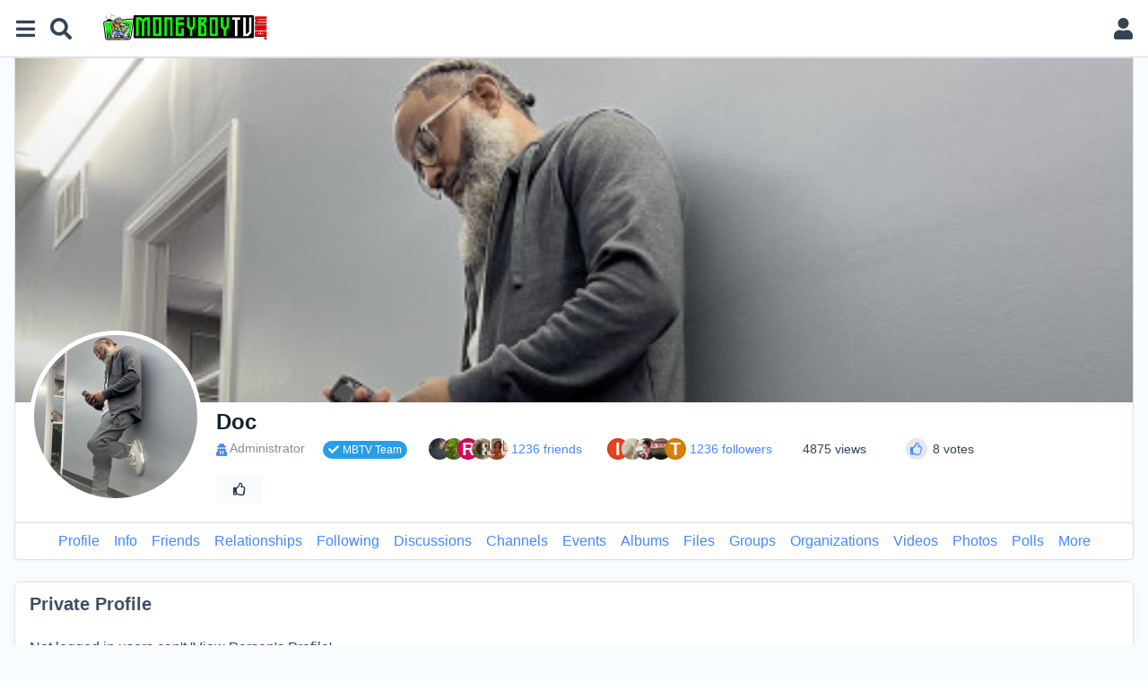

--- FILE ---
content_type: text/html; charset=utf-8
request_url: https://moneyboytv.com/page/persons-profile-relations?profile_id=8
body_size: 15198
content:
<!DOCTYPE html>
<html lang="en">
<head>
    

    <meta http-equiv="Content-Type" content="text/html; charset=UTF-8" />
    <meta name="viewport" content="width=device-width, initial-scale=1.0, minimum-scale=1.0, maximum-scale=1.0" />
    <title>Doc</title>
    <base href="https://moneyboytv.com/" />

    <meta name="description" content="I am the Creator of MoneyBoy Production.. I Love people and Love to build SOMETHING from nothing. I believe that we should be able to express ourselves in many different ways.  This platform is designed so that we can be able to share our i" /><meta name="twitter:card" content="summary_large_image" /><meta property="og:image" content="https://moneyboytv.com/s/bx_persons_pictures_resized/dhzfjtg6kuyf9vyps6guetqtlnzpxphc.jpg" /><meta property="og:title" content="Doc" /><meta property="og:description" content="I am the Creator of MoneyBoy Production.. I Love people and Love to build SOMETHING from nothing. I believe that we should be able to express ourselves in many different ways.  This platform is designed so that we can be able to share our i" /><link rel="manifest" href="https://moneyboytv.com/manifest.json.php" crossorigin="use-credentials" /><link rel="icon" href="https://moneyboytv.com/s/sys_files/4cxq9jffqmn3mbwvargk3snzznz3vkj7.csv?t=00b78444fb27996c2b0b1386eb35e4e5" sizes="any" /><link rel="icon" href="" type="image/svg+xml" /><link rel="apple-touch-icon" href="https://moneyboytv.com/s/sys_images_resized/sdj6z8jlw5qrapwb43germtnuncd2fgx.jpg" /><link rel="alternate" type="application/json+oembed" href="https://moneyboytv.com/em.php?url=%2Fpage%2Fpersons-profile-relations%3Fprofile_id%3D8&format=json" title="Doc" /><link rel="canonical" href="https://moneyboytv.com/page/persons-profile-relations?profile_id=8" />    
    <style>.bx-hide-when-logged-out {
	display: none !important;
}
</style>
    <link href="https://moneyboytv.com/gzip_loader.php?file=bx_templ_css_2_9d87b10d4b5845d0f1286e4b970b39d7.css" rel="stylesheet" type="text/css" />
    <link href="https://moneyboytv.com/gzip_loader.php?file=bx_templ_css_2_fe0d336cdc1964d86fe957b6d3cebf60.css" rel="stylesheet" type="text/css" />

    <script language="javascript">var aDolImages = {};</script>    
<script language="javascript">
    if ('undefined' === typeof(aDolLang)) 
        var aDolLang = {'_Are_you_sure': 'Are you sure?','_error occured': 'Error occurred','_sys_loading': 'Loading...','_copyright': '&copy; {0} Company','_sys_redirect_confirmation': '<div class=&quot;bx-def-font-h2 bx-def-margin-sec-bottom&quot;>You&apos;re going to a link outside {1}</div><div class=&quot;bx-def-font-small&quot;>Link: {0}</div><div class=&quot;bx-def-margin-sec-top&quot;>Are you sure you want to follow this link?</div>','_sys_form_input_password_show': 'Show password','_sys_form_input_password_hide': 'Hide password'};
    else
        $.extend(aDolLang, {'_Are_you_sure': 'Are you sure?','_error occured': 'Error occurred','_sys_loading': 'Loading...','_copyright': '&copy; {0} Company','_sys_redirect_confirmation': '<div class=&quot;bx-def-font-h2 bx-def-margin-sec-bottom&quot;>You&apos;re going to a link outside {1}</div><div class=&quot;bx-def-font-small&quot;>Link: {0}</div><div class=&quot;bx-def-margin-sec-top&quot;>Are you sure you want to follow this link?</div>','_sys_form_input_password_show': 'Show password','_sys_form_input_password_hide': 'Hide password'});
</script>    <script language="javascript">var aDolOptions = {'sys_fixed_header': '','sys_confirmation_before_redirect': 'on'};</script>
    <script language="javascript" src="https://moneyboytv.com/gzip_loader.php?file=bx_templ_js_071316fa3c38668ca217bcd17704344c.js"></script>
    <script language="javascript" src="https://moneyboytv.com/gzip_loader.php?file=bx_templ_js_2abfc2659e3240f307147396424a489e.js"></script>
   
    <script language="javascript">
    var sUrlRoot = 'https://moneyboytv.com/';
    var sLang = 'en';

    $(document).ready(function () {
        bx_time('en');
        bx_redirect_for_external_links($('.bx-def-vanilla-html'));
    });

    
    (function(w) {
        var dpr = (w.devicePixelRatio === undefined ? 1 : Math.round(w.devicePixelRatio));
        if ($.cookie('devicePixelRatio') == dpr || dpr < 2 || (typeof(bIgnorePixelRatio) != "undefined" && bIgnorePixelRatio) || !navigator.cookieEnabled) 
            return;
        $.cookie('devicePixelRatio', dpr, {expires: 365, path: '/'});
        window.location.reload();
    })(window);

    var oMediaPhone = window.matchMedia('(max-width:720px)');
    var oMediaPhone2 = window.matchMedia('(min-width:533px) and (max-width:720px)');
    var oMediaTablet = window.matchMedia('(min-width:720px) and (max-width:1280px)');
    var oMediaTablet2 = window.matchMedia('(min-width:1024px) and (max-width:1280px)');
    var oMediaDesktop = window.matchMedia('(min-width:1280px)');

    function fMediaCallback(e) {
        if (oMediaPhone.matches)
            $('html').addClass('bx-media-phone');
        else
            $('html').removeClass('bx-media-phone');
        
        if (oMediaPhone2.matches)
            $('html').addClass('bx-media-phone2');
        else
            $('html').removeClass('bx-media-phone2');
        
        if (oMediaTablet.matches)
            $('html').addClass('bx-media-tablet');
        else
            $('html').removeClass('bx-media-tablet');
        
        if (oMediaTablet2.matches)
            $('html').addClass('bx-media-tablet2');
        else
            $('html').removeClass('bx-media-tablet2');

        if (oMediaDesktop.matches)
            $('html').addClass('bx-media-desktop');
        else
            $('html').removeClass('bx-media-desktop');
    }

    oMediaPhone.addListener(fMediaCallback);
    oMediaPhone2.addListener(fMediaCallback);
    oMediaTablet.addListener(fMediaCallback);
    oMediaTablet2.addListener(fMediaCallback);
    oMediaDesktop.addListener(fMediaCallback);

    fMediaCallback(null);

    var aIncludedCss = ["https:\/\/moneyboytv.com\/modules\/boonex\/protean\/data\/template\/system\/css\/menu.less","https:\/\/moneyboytv.com\/modules\/base\/general\/template\/css\/main.css","https:\/\/moneyboytv.com\/modules\/base\/profile\/template\/css\/main.css","https:\/\/moneyboytv.com\/template\/css\/connection.css","https:\/\/moneyboytv.com\/template\/css\/page_layouts.css"];
    var aIncludedJs = ["https:\/\/moneyboytv.com\/inc\/js\/classes\/BxDolPage.js","https:\/\/moneyboytv.com\/plugins_public\/theia-sticky-sidebar\/theia-sticky-sidebar.min.js","https:\/\/moneyboytv.com\/plugins_public\/theia-sticky-sidebar\/ResizeSensor.min.js"];

    </script>

    <script language="javascript">
    var bUseSvgLoading = false;
    var sUseSvgLoading = '';
    if(!bUseSvgLoading) {
        var aSpinnerOpts = {
            lines: 7, // The number of lines to draw
            length: 0, // The length of each line
            width: 8, // The line thickness
            radius: 7, // The radius of the inner circle
            corners: 1, // Corner roundness (0..1)
            rotate: 0, // The rotation offset
            direction: 1, // 1: clockwise, -1: counterclockwise
            color: '#283C50', // #rgb or #rrggbb or array of colors
            speed: 1, // Rounds per second
            trail: 60, // Afterglow percentage
            shadow: false, // Whether to render a shadow
            hwaccel: false, // Whether to use hardware acceleration
            className: 'bx-sys-spinner', // The CSS class to assign to the spinner
            zIndex: 2e9, // The z-index (defaults to 2000000000)
            top: '50%', // Top position relative to parent in px
            left: '50%' // Left position relative to parent in px
        };

        var aSpinnerSmallOpts = $.extend({}, aSpinnerOpts, {
            lines: 6,
            width: 6,
            radius: 4,
            color: '#333',
            top: '50%',
            left: 'calc(100% - 20px)'
        });
    }
</script>

    <script language="javascript">
    $(document).ready(function () {
		if (aDolOptions.sys_fixed_header !== undefined && aDolOptions.sys_fixed_header != 'on'){
			// hide toolbar on scrolldown, show - on scroll up
			var oToolbar = $('#bx-toolbar');
			if(oToolbar && oToolbar.length > 0)
				new Headroom(oToolbar.get(0), {
					tolerance: {
						down: 10,
						up: 20
					},
					offset: 200,
					classes: {
						initial: "bx-toolbar-anim",
						pinned: "bx-toolbar-reset",
						unpinned: "bx-toolbar-up"
					},
					onUnpin: function() {
						bx_menu_slide_close_all_opened();
					}
				}).init();
		}
    });
</script>

    <script language="javascript">
    $(document).ready(function () {
        bx_activate_anim_icons('#283C50');
    });
</script>

    
        <script async src="https://pagead2.googlesyndication.com/pagead/js/adsbygoogle.js?client=ca-pub-0316278081778317"
     crossorigin="anonymous"></script>

<script
  defer
  data-website-id="dfid_RzchTbj9FpRnYuttvlBRK"
  data-domain="moneyboytv.com"
  src="https://datafa.st/js/script.js">
</script><style>div.bx-base-pofile-cover {
border: 1px solid rgba(136, 153, 170, 0.3);
border-bottom-width: 0;
}


div.bx-market-unit-cover div.bx-base-text-unit-no-thumb {
border-width: 0px;
}


.bx-def-font {
line-height:18px;
line-height:1.125rem;
}
h1,
.bx-def-font-h1 {
line-height:36px;
line-height:2.25rem;
}
h2,
.bx-def-font-h2 {
line-height:30px;
line-height:1.875rem;
}
h3,
.bx-def-font-h3 {
line-height:26px;
line-height:1.625rem;
}</style><style>

						.monsternotif-notify.monsternotif-notify-success .bx-ntfs-event{
							background-color: rgb(199, 211, 233);
							border: 1px solid rgb(167, 182, 201);
							color: rgb(30, 41, 59);
						}
						.monsternotif-notify.monsternotif-notify-success .bx-ntfs-event a{
							color: rgb(30, 41, 59);
						}

                
</style><script> //customjs
                
							var INSTANTNOTIFYPOPUP_delay = "10";
							var INSTANTNOTIFYPOPUP_sound = "none";
							var INSTANTPOPUPNOTIFY_staticPath = "https://moneyboytv.com/modules/msolutions/notify/";
                            var oNotificationlistener;

                            $( document ).ready(function() {
                                oNotificationlistener = new OW_Notificationlistener("notification", "https://moneyboytv.com/modules/msolutions/notify/");
                            });
                     </script>
    <meta name="theme-color" content="#f5faff" />
</head>
<body class="bx-protean bx-page-persons-profile-relations bx-def-font bx-def-color-bg-page bx-def-image-bg-page bx-user-unauthorized" dir="LTR"  >
    <div  id="bx-popup-loading" class="bx-popup-wrapper bx-popup-responsive bx-popup-trans-wrapper box-border " style="display:none;" role="alert">
    <div class="bx-popup-gap mx-4 my-px">
        <div class="bx-popup bx-popup-trans bx-popup-border bx-popup-color-bg">
            <div class="bx-popup-close-wrapper bx-def-media-desktop-hide bx-def-media-tablet-hide relative pt-2 px-2 text-right">
                <a href="javascript:void(0);" class="bx-popup-element-close flex items-center justify-center w-6 h-6 text-base text-gray-800 dark:text-gray-100">
                    <div class="bx-icon bx-icon-close">
                        <i class="sys-icon times "></i>
                    </div>
                </a>
            </div>
            <div class="bx-popup-content overflow-hidden"><div class="bx-popup-content-indent p-4">
    <div class="bx-popup-content-wrapped"></div>
    <div class="bx-popup-loading-wrapped"></div>
</div></div>
            <!-- Footer is needed for Safari in iOS -->
            <!-- <div class="bx-popup-footer-wrapper bx-def-media-desktop-hide bx-def-media-tablet-hide p-3 md:p-4 lg:p-6">&nbsp;</div> -->
        </div>
    </div>
</div>    
    <noscript>
         <div class="p-4 rounded-sm text-center text-red-600 bg-yellow-500 bg-opacity-50">
            This site requires JavaScript! Please, enable it in the browser!       </div>
    </noscript>


<div class="bx-main bx-base-profile-view">
    

    <div id="bx-toolbar" class="bx-header bx-def-image-bg-header bx-def-color-bg-header bx-def-border-header bx-shadow-header bx-def-z-index-nav">
        <div class="bx-def-centered bx-def-padding-sec-leftright bx-def-page-width bx-def-box-sizing">
            <div class="bx-toolbar-content-wrapper bx-content-padding-header">
                <div id="bx-toolbar-content" class="bx-toolbar-content bx-clearfix">
                    <div id="bx-menu-toolbar-1-container" class="bx-toolbar-item bx-ti-left">
                        <ul class="bx-menu-toolbar bx-menu-object-sys_toolbar_site">
    
        <li id="bx-menu-toolbar-item-main-menu" class="bx-menu-toolbar-item bx-menu-item-main-menu bx-def-padding-thd-leftright ">
            <a href="javascript:void(0);" onclick="bx_menu_slide_inline('#bx-sliding-menu-sys_site', this, 'site');" class="bx-def-font-contrasted"><i class="sys-icon bars bx-def-margin-thd-leftright"></i>
				
				
				
				</a>
        </li>
    
        <li id="bx-menu-toolbar-item-search" class="bx-menu-toolbar-item bx-menu-item-search bx-def-padding-thd-leftright  bx-def-media-phone-hide">
            <a href="javascript:void(0);" onclick="bx_menu_slide_inline('#bx-sliding-menu-search', this, 'site');" class="bx-def-font-contrasted"><i class="sys-icon search bx-def-margin-thd-leftright"></i>
				
				
				
				</a>
        </li>
    
</ul>                    </div>
                    <div id="bx-logo-container" class="bx-toolbar-item bx-ti-logo bx-ti-stretcher">
                        
                            <a  class="bx-def-font-contrasted" href="https://moneyboytv.com/" title="moneyboytv.com">
                            <img id="bx-logo" src="https://moneyboytv.com/s/sys_images_custom/wnfyn6cnkrtfmjgyjp64yxvwnscbptnd.png" alt="moneyboytv.com" style="width:12.813rem; height:3rem;" />
            </a>                        
                    </div>
                    <div id="bx-menu-toolbar-2-container" class="bx-toolbar-item bx-ti-right">
                        <ul class="bx-menu-toolbar bx-menu-object-sys_toolbar_member">
    
        <li id="bx-menu-toolbar-item-bx_lucid_search" class="bx-menu-toolbar-item bx-menu-item-bx_lucid_search bx-def-padding-thd-leftright  bx-def-media-phone-hide bx-def-media-tablet-hide bx-def-media-desktop-hide">
            <a href="javascript:void(0);" onclick="bx_menu_slide_inline('#bx-sliding-menu-search', this, 'site');" class="bx-def-font-contrasted"><i class="sys-icon search bx-def-margin-thd-leftright"></i>
				
				
				
				</a>
        </li>
    
        <li id="bx-menu-toolbar-item-login" class="bx-menu-toolbar-item bx-menu-item-login bx-def-padding-thd-leftright ">
            <a href="page/login" onclick="" class="bx-def-font-contrasted"><i class="sys-icon user bx-def-margin-thd-leftright"></i>
				
				
				
				</a>
        </li>
    
</ul>                    </div>
                </div>
            </div>
        </div>
    </div>

    
    <div class="bx-menu-toolbar-padding">
    <div class="bx-base-pofile-cover-wrapper  bx-def-centered bx-def-padding-leftright bx-def-page-width bx-def-box-sizing">
        <div class="bx-base-pofile-cover bx-def-cover-color-bg bx-def-box-sizing">
            <div class="bx-base-pofile-cover-image ">
                <p class="bx-base-pofile-cover-image bx-def-box-sizing flex justify-center items-center" >
                    <img class="bx-base-pofile-cover-image  bx-image-edit-source-gXCauYm5" style="background-image:url(https://moneyboytv.com/s/bx_persons_pictures_resized/tusjxnkiddfkngntkpskyxeheggkf7q2.jpeg); background-position: 0% 7.258065%" src="https://moneyboytv.com/template/images/icons/spacer.gif"/>
                </p>
                <div class="bx-cover-gradient"></div>  
            </div>
            <div class="bx-base-pofile-cover-info">
                <div class="bx-base-pofile-ci-cnt bx-def-padding-leftright">
                                            <div class="bx-base-pofile-cover-thumb ">
                            <a class="bx-base-pofile-cover-thumb" href="javascript:" onclick="$('#bx_persons-popup-picture').dolPopupImage('https://moneyboytv.com/s/bx_persons_pictures_resized/kw9mxcbbb4p6vqqrbxp9ls6h5vytdbyy.jpg', $(this).parent()); event.stopPropagation();">
                                <img class="bx-base-pofile-unit-thumb bx-def-ava-big bx-def-ava-big-size rounded-full ring-4 mx-auto ring-white dark:ring-gray-900  bx-image-edit-source-3UXWNYp9" src="https://moneyboytv.com/s/bx_persons_pictures_resized/2whrkqbypktjukccp3hcgqzanvywgeh3.jpg"  />
                                <p class="bx-base-pofile-unit-thumb bx-def-ava-big bx-def-ava-big-size flex items-center justify-center box-border m-0 rounded-full ring-4 mx-auto ring-white dark:ring-gray-900 text-white font-bold text-5xl -placeholder" style="background-color:rgba(209, 211, 0, 1);display:none">D</p>
                            </a>
                                                                                </div>
                                        <div class="bx-base-pofile-cover-user bx-def-margin-sec-topbottom">
                        <div class="bx-base-profile-cover-title-bages">
                            <h1 class="bx-def-unit-info">Doc </h1>
                            <div class="bx-base-profile-cover-meta flex flex-row flex-wrap justify-center lg:justify-start text-sm"><ul id="bx-persons-view-meta" class="bx-menu-custom bx-menu-custom-hor bx-menu-hor-inline bx-menu-object-bx_persons_view_meta flex justify-start items-start">
    
        <li class="bx-menu-item bx-menu-item-membership flex">
    <span class="sys-meta-div bx-def-font-grayed">&nbsp;&#183;&nbsp;</span>
    <span class="sys-meta-item">
        <span class="bx-def-font-meta " ><span class="" >
    <span class="sys-action-counter-icon"><i class="sys-icon user-secret col-blue3  bx-acl-m-thumbnail "></i></span>
    <span class="sys-action-counter-text">Administrator</span>
</span></span>
    </span>





</li>
    
        <li class="bx-menu-item bx-menu-item-badges flex">
    <span class="sys-meta-div bx-def-font-grayed">&nbsp;&#183;&nbsp;</span>
    <span class="sys-meta-item">
        <span class="bx-def-font-meta bx-base-bages-container" ><div class="bx-badges-list">
            <div class="bx-badge group " style = " background-color: rgb(16, 146, 232)" title="MBTV Team">                                       
            <i class="sys-icon check   bx-badge-icon sys-colored " style=""></i>                <span>MBTV Team</span>
    </div>    </div></span>
    </span>





</li>
    
        <li class="bx-menu-item bx-menu-item-friends flex">    <a class="bx-conn-counter group flex items-center p-1 border-none rounded-full text-gray-500 hover:text-gray-700 dark:text-gray-500 dark:hover:text-gray-300 hover:bg-gray-200 dark:hover:bg-gray-700 text-sm font-normal" id="bx-conn-counter-sys_profiles_friends8"href="javascript:void(0)"onclick="javascript:oConnSysProfilesFriends8.toggleByPopup(this)"title="Viewed by"><span class="bx-conn-counter-label flex items-center">
                <span class="sys-action-counter-profiles bx-conn-counter-profiles flex">
                            <span class="sys-action-counter-profile bx-conn-counter-profile block -ml-2 first:ml-0"><div class="bx-base-pofile-unit-wo-info bx-def-icon-size  text-center">
    <div class="bx-def-unit-img bx-def-icon-size  relative">
        
            <img class="bx-base-pofile-unit-thumb bx-def-icon bx-def-icon-size  rounded-full box-border" src="https://moneyboytv.com/s/bx_persons_pictures_resized/9777xx9tmqeu2l7pvwmvkmzyqhxjvjyp.jpg" />
        
        
        
    </div>
</div></span>
                            <span class="sys-action-counter-profile bx-conn-counter-profile block -ml-2 first:ml-0"><div class="bx-base-pofile-unit-wo-info bx-cover-empty bx-def-icon-size  text-center">
    <div class="bx-def-unit-img bx-def-icon-size  relative">
        
            <img class="bx-base-pofile-unit-thumb bx-def-icon bx-def-icon-size  rounded-full box-border" src="https://moneyboytv.com/s/bx_persons_pictures_resized/a8fschchsc878xjqhznasgujzfqt7cew.jpg" />
        
        
        
    </div>
</div></span>
                            <span class="sys-action-counter-profile bx-conn-counter-profile block -ml-2 first:ml-0"><div class="bx-base-pofile-unit-wo-info bx-cover-empty bx-def-icon-size  text-center">
    <div class="bx-def-unit-img bx-def-icon-size  relative">
        
        
            <p class="bx-base-pofile-unit-thumb bx-def-icon bx-def-icon-size  flex items-center justify-center box-border m-0 rounded-full text-white font-bold" style="background-color:rgba(216, 9, 96, 1)">R</p>
        
        
    </div>
</div></span>
                            <span class="sys-action-counter-profile bx-conn-counter-profile block -ml-2 first:ml-0"><div class="bx-base-pofile-unit-wo-info bx-cover-empty bx-def-icon-size  text-center">
    <div class="bx-def-unit-img bx-def-icon-size  relative">
        
            <img class="bx-base-pofile-unit-thumb bx-def-icon bx-def-icon-size  rounded-full box-border" src="https://moneyboytv.com/s/bx_persons_pictures_resized/4whgthdbaf9b4cklanvrjyrdmrq8n9dk.jpg" />
        
        
        
    </div>
</div></span>
                            <span class="sys-action-counter-profile bx-conn-counter-profile block -ml-2 first:ml-0"><div class="bx-base-pofile-unit-wo-info bx-cover-empty bx-def-icon-size  text-center">
    <div class="bx-def-unit-img bx-def-icon-size  relative">
        
            <img class="bx-base-pofile-unit-thumb bx-def-icon bx-def-icon-size  rounded-full box-border" src="https://moneyboytv.com/s/bx_persons_pictures_resized/htur6n6h6yaw67rwfbdizkutuzgtmkef.jpg" />
        
        
        
    </div>
</div></span>
                    </span>
                <span class="sys-action-counter-text bx-conn-counter-text ml-1">1236 friends</span>
    </span></a>
<script language="javascript">
if(window['oConnSysProfilesFriends8'] == undefined) var oConnSysProfilesFriends8 = new BxDolConnection({"sObjName":"oConnSysProfilesFriends8","sSystem":"sys_profiles_friends","iObjId":8,"sContentType":"initiators","bIsMutual":1,"sRootUrl":"https:\/\/moneyboytv.com\/","sStylePrefix":"bx-conn","aHtmlIds":{"main":"bx-conn-sys_profiles_friends8","counter":"bx-conn-counter-sys_profiles_friends8","by_popup":"bx-conn-by-popup-sys_profiles_friends8"}});
</script></li>
    
        <li class="bx-menu-item bx-menu-item-subscribers flex">    <a class="bx-conn-counter group flex items-center p-1 border-none rounded-full text-gray-500 hover:text-gray-700 dark:text-gray-500 dark:hover:text-gray-300 hover:bg-gray-200 dark:hover:bg-gray-700 text-sm font-normal" id="bx-conn-counter-sys_profiles_subscriptions8"href="javascript:void(0)"onclick="javascript:oConnSysProfilesSubscriptions8.toggleByPopup(this)"title="Viewed by"><span class="bx-conn-counter-label flex items-center">
                <span class="sys-action-counter-profiles bx-conn-counter-profiles flex">
                            <span class="sys-action-counter-profile bx-conn-counter-profile block -ml-2 first:ml-0"><div class="bx-base-pofile-unit-wo-info bx-cover-empty bx-def-icon-size  text-center">
    <div class="bx-def-unit-img bx-def-icon-size  relative">
        
        
            <p class="bx-base-pofile-unit-thumb bx-def-icon bx-def-icon-size  flex items-center justify-center box-border m-0 rounded-full text-white font-bold" style="background-color:rgba(231, 68, 30, 1)">I</p>
        
        
    </div>
</div></span>
                            <span class="sys-action-counter-profile bx-conn-counter-profile block -ml-2 first:ml-0"><div class="bx-base-pofile-unit-wo-info bx-cover-empty bx-def-icon-size  text-center">
    <div class="bx-def-unit-img bx-def-icon-size  relative">
        
            <img class="bx-base-pofile-unit-thumb bx-def-icon bx-def-icon-size  rounded-full box-border" src="https://moneyboytv.com/s/bx_persons_pictures_resized/d9u3qjmwhryenfa39ksmmd5ifsxpytjz.jpg" />
        
        
        
    </div>
</div></span>
                            <span class="sys-action-counter-profile bx-conn-counter-profile block -ml-2 first:ml-0"><div class="bx-base-pofile-unit-wo-info bx-cover-empty bx-def-icon-size  text-center">
    <div class="bx-def-unit-img bx-def-icon-size  relative">
        
            <img class="bx-base-pofile-unit-thumb bx-def-icon bx-def-icon-size  rounded-full box-border" src="https://moneyboytv.com/s/bx_persons_pictures_resized/vzfj7ezruqlbwf7ykrduqte3lh7h2cka.jpg" />
        
        
        
    </div>
</div></span>
                            <span class="sys-action-counter-profile bx-conn-counter-profile block -ml-2 first:ml-0"><div class="bx-base-pofile-unit-wo-info bx-cover-empty bx-def-icon-size  text-center">
    <div class="bx-def-unit-img bx-def-icon-size  relative">
        
            <img class="bx-base-pofile-unit-thumb bx-def-icon bx-def-icon-size  rounded-full box-border" src="https://moneyboytv.com/s/bx_persons_pictures_resized/5zxyqdauxskkn7jugjvcvqbdueamysuj.jpg" />
        
        
        
    </div>
</div></span>
                            <span class="sys-action-counter-profile bx-conn-counter-profile block -ml-2 first:ml-0"><div class="bx-base-pofile-unit-wo-info bx-cover-empty bx-def-icon-size  text-center">
    <div class="bx-def-unit-img bx-def-icon-size  relative">
        
        
            <p class="bx-base-pofile-unit-thumb bx-def-icon bx-def-icon-size  flex items-center justify-center box-border m-0 rounded-full text-white font-bold" style="background-color:rgba(218, 128, 0, 1)">T</p>
        
        
    </div>
</div></span>
                    </span>
                <span class="sys-action-counter-text bx-conn-counter-text ml-1">1236 followers</span>
    </span></a>
<script language="javascript">
if(window['oConnSysProfilesSubscriptions8'] == undefined) var oConnSysProfilesSubscriptions8 = new BxDolConnection({"sObjName":"oConnSysProfilesSubscriptions8","sSystem":"sys_profiles_subscriptions","iObjId":8,"sContentType":"initiators","bIsMutual":0,"sRootUrl":"https:\/\/moneyboytv.com\/","sStylePrefix":"bx-conn","aHtmlIds":{"main":"bx-conn-sys_profiles_subscriptions8","counter":"bx-conn-counter-sys_profiles_subscriptions8","by_popup":"bx-conn-by-popup-sys_profiles_subscriptions8"}});
</script></li>
    
        <li class="bx-menu-item bx-menu-item-views flex">
    <span class="sys-action-counter sys-ac-only bx-view-counter" id="bx-view-counter-bx-persons-4"><span class="bx-view-counter-label flex items-center text-sm font-normal p-1">
    
    
        <span class="sys-action-counter-text bx-view-counter-text ml-1.5">4875 views</span>
    
</span></span>


<script language="javascript">
if(window['oViewBxPersons4'] == undefined) var oViewBxPersons4 = new BxDolView({"sObjName":"oViewBxPersons4","sSystem":"bx_persons","iAuthorId":0,"iObjId":4,"sRootUrl":"https:\/\/moneyboytv.com\/","sStylePrefix":"bx-view","aHtmlIds":{"main":"bx-view-bx-persons-4","counter":"bx-view-counter-bx-persons-4","by_popup":"bx-view-by-popup-bx-persons-4"}});
</script></li>
    
        <li class="bx-menu-item bx-menu-item-votes flex">
    <span class="sys-action-counter sys-ac-only bx-vote-counter bx-vote-counter-likes " id="bx-vote-counter-bx-persons-4"><span class="sys-action-counter-label bx-vote-counter-label flex items-center text-sm font-normal p-1">
    
        <span class="sys-action-counter-icon bx-vote-counter-icon relative flex items-center justify-center ring-1 h-6 w-6 ring-white dark:ring-gray-700 h-6 w-6 bg-gray-200 dark:bg-gray-700 rounded-full"><i class="sys-icon far thumbs-up "></i></span>
    
    
        <span class="sys-action-counter-text bx-vote-counter-text mx-1.5">8 votes</span>
    
</span></span>


<script language="javascript">
if(window['oVoteBxPersons4'] == undefined) var oVoteBxPersons4 = new BxDolVoteLikes({"sSystem":"bx_persons","iObjId":4,"iAuthorId":0,"sRootUrl":"https:\/\/moneyboytv.com\/","sObjName":"oVoteBxPersons4","sStylePrefix":"bx-vote","aHtmlIds":{"counter":"bx-vote-counter-bx-persons-4","by_popup":"bx-vote-by-popup-bx-persons-4","main":"bx-vote-likes-bx-persons-4"},"sSocket":"bx_persons_likes","aRequestParams":{"use_icon_as":"icon","show_do_vote_as_button":0,"show_do_vote_as_button_small":0,"show_do_vote_icon":1,"show_do_vote_label":0,"show_counter":1,"show_counter_only":1,"show_counter_empty":0,"show_counter_label_icon":1,"show_counter_label_text":1,"show_legend":0,"show_script":1}});
</script></li>
    
</ul>
</div>
                        </div>
                        <div class="bx-base-pofile-cover-actions bx-def-margin-sec-leftright-neg" onclick="event.stopPropagation();"><div class="bx-base-general-entity-actions"><div class="bx-menu-more-auto-wrapper" style="overflow:hidden;"><ul id="bx-persons-view-actions-all" class="bx-menu-custom bx-menu-custom-hor bx-menu-hor-inline bx-menu-more-auto bx-menu-object-bx_persons_view_actions_all flex justify-start items-start">
    
        <li class="bx-menu-item bx-menu-item-vote bx-base-general-ea-sa flex"><div id="bx-vote-likes-bx-persons-4" class="sys-action bx-vote bx-vote-likes bx-vote-likes-button bx-vote-likes-bx-persons-4 flex items-center whitespace-nowrap">
    <div class="sys-action-cnt bx-vote-cnt bx-vote-do bx-def-valign-center bx-clearfix">
        
            <div class="sys-action-element-holder bx-vote-element-holder"><a href="javascript:void(0)" class="bx-vote-do-vote bx-btn bx-btn-disabled" title="Like" onclick=""><span class="sys-action-do bx-vote-do bx-def-valign-center"><span class="sys-action-do-icon bx-vote-do-icon bx-def-align-center"><i class="sys-icon far thumbs-up "></i></span><span class="sys-action-do-text bx-vote-do-text bx-def-margin-sec-left-auto">Like</span></span></a></div>
        
        
    </div>
    
    <script language="javascript">
if(window['oVoteBxPersons4'] == undefined) var oVoteBxPersons4 = new BxDolVoteLikes({"sSystem":"bx_persons","iObjId":4,"iAuthorId":0,"sRootUrl":"https:\/\/moneyboytv.com\/","sObjName":"oVoteBxPersons4","sStylePrefix":"bx-vote","aHtmlIds":{"counter":"bx-vote-counter-bx-persons-4","by_popup":"bx-vote-by-popup-bx-persons-4","main":"bx-vote-likes-bx-persons-4"},"sSocket":"bx_persons_likes","aRequestParams":{"use_icon_as":"icon","show_do_vote_as_button":1,"show_do_vote_as_button_small":0,"show_do_vote_icon":1,"show_do_vote_label":1,"show_counter":0,"show_counter_only":1,"show_counter_empty":0,"show_counter_label_icon":0,"show_counter_label_text":1,"show_legend":0,"show_script":1,"is_voted":0}});
</script>
</div></li>
    
        <li class="bx-menu-item bx-menu-item-more-auto flex"><span class="bx-base-general-entity-action bx-def-margin-thd-topbottom">
    <a class="bx-btn" href="javascript:void(0)" onclick="oMenuMoreAutoBxPersonsViewActionsAll.more(this);" title="More"><i class="sys-icon ellipsis-v"></i>

<span class="bx-def-margin-sec-left-auto">More</span></a>
    
</span>
<div  id="bx-persons-view-actions-all-ma-popup" class="bx-popup-wrapper bx-popup-responsive bx-popup-trans-wrapper box-border " style="display:none;" role="alert">
    <div class="bx-popup-gap mx-4 my-px">
        <div class="bx-popup bx-popup-trans bx-popup-border bx-popup-color-bg">
            <div class="bx-popup-close-wrapper bx-def-media-desktop-hide bx-def-media-tablet-hide relative pt-2 px-2 text-right">
                <a href="javascript:void(0);" class="bx-popup-element-close flex items-center justify-center w-6 h-6 text-base text-gray-800 dark:text-gray-100">
                    <div class="bx-icon bx-icon-close">
                        <i class="sys-icon times "></i>
                    </div>
                </a>
            </div>
            <div class="bx-popup-content overflow-hidden"><div class="bx-menu-item-more-popup">
    <ul class="bx-menu-custom bx-menu-custom-ver bx-menu-submenu-more-auto bx-clearfix"></ul>
</div></div>
            <!-- Footer is needed for Safari in iOS -->
            <!-- <div class="bx-popup-footer-wrapper bx-def-media-desktop-hide bx-def-media-tablet-hide p-3 md:p-4 lg:p-6">&nbsp;</div> -->
        </div>
    </div>
</div></li>
    
</ul>
<script language="javascript">
if(!oMenuMoreAutoBxPersonsViewActionsAll) {var oMenuMoreAutoBxPersonsViewActionsAll = new BxDolMenuMoreAuto({"sObject":"bx_persons_view_actions_all","iItemsStatic":1,"bItemsStaticOnly":0,"aHtmlIds":{"main":"bx-persons-view-actions-all","more_auto_popup":"bx-persons-view-actions-all-ma-popup"}}); oMenuMoreAutoBxPersonsViewActionsAll.init();}
</script></div></div></div>
                    </div>
                </div>
            </div>
                    </div>
    </div>
    </div>
    

    <div class="bx-menu-main-bar-gap bx-def-page-width bx-def-centered bx-def-padding-leftright bx-def-box-sizing ">
        <div id="bx-menu-main-bar-wrapper" class="bx-menu-main-bar-wrapper bx-def-round-corners bx-def-color-bg-sec">
            <div id="bx-menu-main-bar" class="bx-menu-main-bar bx-menu-more-auto">
                <div class="bx-menu-main-bar-cnt px-4">
                    
                    <div class="flex items-center h-full text-center">
                        <div class="relative flex-1 h-full">
                            <div class="absolute w-full h-full">
                                <div class="bx-menu-more-auto-wrapper" style="overflow:hidden;"><ul id="bx-menu-main-submenu" class="bx-menu-main-submenu bx-menu-more-auto bx-menu-object-bx_persons_view_submenu bx-clearfix">
    
        <li class="bx-menu-item bx-menu-item-view-persons-profile bx-def-padding-sec-right bx-def-padding-sec-left bx-def-color-bg-hl-hover "><a href="page/view-persons-profile?id=4"  >Profile</a></li>
    
        <li class="bx-menu-item bx-menu-item-persons-profile-info bx-def-padding-sec-right bx-def-padding-sec-left bx-def-color-bg-hl-hover "><a href="page/persons-profile-info?id=4"  >Info</a></li>
    
        <li class="bx-menu-item bx-menu-item-persons-profile-friends bx-def-padding-sec-right bx-def-padding-sec-left bx-def-color-bg-hl-hover "><a href="page/persons-profile-friends?profile_id=8"  >Friends</a></li>
    
        <li class="bx-menu-item bx-menu-item-persons-profile-relations bx-def-padding-sec-right bx-def-padding-sec-left bx-def-color-bg-hl-hover "><a href="page/persons-profile-relations?profile_id=8"  >Relationships</a></li>
    
        <li class="bx-menu-item bx-menu-item-persons-profile-subscriptions bx-def-padding-sec-right bx-def-padding-sec-left bx-def-color-bg-hl-hover "><a href="page/persons-profile-subscriptions?profile_id=8"  >Following</a></li>
    
        <li class="bx-menu-item bx-menu-item-discussions-author bx-def-padding-sec-right bx-def-padding-sec-left bx-def-color-bg-hl-hover "><a href="page/discussions-author?profile_id=8"  >Discussions</a></li>
    
        <li class="bx-menu-item bx-menu-item-channels-author bx-def-padding-sec-right bx-def-padding-sec-left bx-def-color-bg-hl-hover "><a href="page/channels-author?profile_id=8"  >Channels</a></li>
    
        <li class="bx-menu-item bx-menu-item-joined-events bx-def-padding-sec-right bx-def-padding-sec-left bx-def-color-bg-hl-hover "><a href="page/joined-events?profile_id=8"  >Events</a></li>
    
        <li class="bx-menu-item bx-menu-item-albums-author bx-def-padding-sec-right bx-def-padding-sec-left bx-def-color-bg-hl-hover "><a href="page/albums-author?profile_id=8"  >Albums</a></li>
    
        <li class="bx-menu-item bx-menu-item-files-author bx-def-padding-sec-right bx-def-padding-sec-left bx-def-color-bg-hl-hover "><a href="page/files-author?profile_id=8"  >Files</a></li>
    
        <li class="bx-menu-item bx-menu-item-joined-groups bx-def-padding-sec-right bx-def-padding-sec-left bx-def-color-bg-hl-hover "><a href="page/joined-groups?profile_id=8"  >Groups</a></li>
    
        <li class="bx-menu-item bx-menu-item-joined-organizations bx-def-padding-sec-right bx-def-padding-sec-left bx-def-color-bg-hl-hover "><a href="page/joined-organizations?profile_id=8"  >Organizations</a></li>
    
        <li class="bx-menu-item bx-menu-item-videos-author bx-def-padding-sec-right bx-def-padding-sec-left bx-def-color-bg-hl-hover "><a href="page/videos-author?profile_id=8"  >Videos</a></li>
    
        <li class="bx-menu-item bx-menu-item-photos-author bx-def-padding-sec-right bx-def-padding-sec-left bx-def-color-bg-hl-hover "><a href="page/photos-author?profile_id=8"  >Photos</a></li>
    
        <li class="bx-menu-item bx-menu-item-polls-author bx-def-padding-sec-right bx-def-padding-sec-left bx-def-color-bg-hl-hover "><a href="page/polls-author?profile_id=8"  >Polls</a></li>
    
        <li class="bx-menu-item bx-menu-item-sounds-author bx-def-padding-sec-right bx-def-padding-sec-left bx-def-color-bg-hl-hover "><a href="page/sounds-author?profile_id=8"  >Sounds</a></li>
    
        <li class="bx-menu-item bx-menu-item-news-author bx-def-padding-sec-right bx-def-padding-sec-left bx-def-color-bg-hl-hover "><a href="page/news-author?profile_id=8"  >News</a></li>
    
        <li class="bx-menu-item bx-menu-item-ads-author bx-def-padding-sec-right bx-def-padding-sec-left bx-def-color-bg-hl-hover "><a href="page/ads-author?profile_id=8"  >Ads</a></li>
    
        <li class="bx-menu-item bx-menu-item-products-author bx-def-padding-sec-right bx-def-padding-sec-left bx-def-color-bg-hl-hover "><a href="page/products-author?profile_id=8"  >Products</a></li>
    
        <li class="bx-menu-item bx-menu-item-timeline-view bx-def-padding-sec-right bx-def-padding-sec-left bx-def-color-bg-hl-hover "><a href="page/timeline-view?profile_id=8"  >Timeline</a></li>
    
        <li class="bx-menu-item bx-menu-item-more-auto bx-def-padding-sec-right bx-def-padding-sec-left bx-def-color-bg-hl-hover "><a href="javascript:void(0)" onclick="oMenuMoreAutoBxPersonsViewSubmenu.more(this);" >More</a><div  id="bx-persons-view-submenu-ma-popup" class="bx-popup-wrapper bx-popup-responsive bx-popup-trans-wrapper box-border " style="display:none;" role="alert">
    <div class="bx-popup-gap mx-4 my-px">
        <div class="bx-popup bx-popup-trans bx-popup-border bx-popup-color-bg">
            <div class="bx-popup-close-wrapper bx-def-media-desktop-hide bx-def-media-tablet-hide relative pt-2 px-2 text-right">
                <a href="javascript:void(0);" class="bx-popup-element-close flex items-center justify-center w-6 h-6 text-base text-gray-800 dark:text-gray-100">
                    <div class="bx-icon bx-icon-close">
                        <i class="sys-icon times "></i>
                    </div>
                </a>
            </div>
            <div class="bx-popup-content overflow-hidden"><div class="bx-menu-item-more-popup">
    <ul class="bx-menu-custom bx-menu-custom-ver bx-menu-submenu-more-auto bx-clearfix"></ul>
</div></div>
            <!-- Footer is needed for Safari in iOS -->
            <!-- <div class="bx-popup-footer-wrapper bx-def-media-desktop-hide bx-def-media-tablet-hide p-3 md:p-4 lg:p-6">&nbsp;</div> -->
        </div>
    </div>
</div></li>
    
</ul>
<script language="javascript">
if(!oMenuMoreAutoBxPersonsViewSubmenu) {var oMenuMoreAutoBxPersonsViewSubmenu = new BxDolMenuMoreAuto({"sObject":"bx_persons_view_submenu","iItemsStatic":0,"bItemsStaticOnly":0,"aHtmlIds":{"main":"bx-menu-main-submenu","more_auto_popup":"bx-persons-view-submenu-ma-popup"}}); oMenuMoreAutoBxPersonsViewSubmenu.init();}
</script></div>                            </div>
                        </div>
                        <div class="flex-none">
                                                    </div>
                    </div>
                    
                </div>
            </div>
        </div>
    </div>

    

    <div id="bx-content-wrapper">
                <div class="bx-page-wrapper bx-def-centered bx-def-padding-sec-leftright bx-def-page-width bx-def-box-sizing">
            <div id="bx-content-container" class="bx-content-container bx-def-padding-sec-leftright">
                
                <div id="bx-content-main" class=" my-4 lg:my-6">

<!-- layout top area 2 columns [ start ] -->
<div id="bx-page-view-person-profile-closed" class="bx-layout-wrapper bx-layout-topbottom-area-2-columns">
    <div class="bx-layout-row">
        <div class="bx-layout-col bx-layout-1-column-column1 bx-layout-column-fullwidth w-full">
            <div class="bx-layout-cell" id="bx-layout-cell-1">
                <div class="bx-page-block-container " id="bx-page-block-870"><!-- Design Box 11 [start]: Content + title + background + padding -->
<div class="bx-db-container bx-def-image-bg-block bx-def-color-bg-block bx-def-border-block bx-shadow-block">
    <div class="bx-db-header"><div class="bx-db-title">Private Profile</div><div class="bx-clear"></div></div>
    <div class="bx-db-divider bx-def-hr"></div>
    <div class="bx-db-content bx-content-padding-block bx-clearfix">Not logged in users can't 'View Person's Profile'.</div>
</div>
<!-- Design Box 11 [ end ] --></div>            </div>
        </div>
    </div>
    <div class="bx-layout-row">
        <aside class="bx-layout-col bx-layout-2-columns-column1 bx-layout-column-half md:w-1/2 md:pr-4 lg:pr-6" aria-label="Sidebar">
            <div class="bx-layout-cell" id="bx-layout-cell-2">
                
            </div>
        </aside>
        <main class="bx-layout-col bx-layout-2-columns-column2 bx-layout-column-half md:w-1/2" aria-label="Main">
            <div class="bx-layout-cell" id="bx-layout-cell-3">
                
            </div>
        </main>
    </div>
    <div class="bx-layout-row">
        <div class="bx-layout-col bx-layout-1-column-column1 bx-layout-column-fullwidth">
            <div class="bx-layout-cell" id="bx-layout-cell-4">
                
            </div>
        </div>
    </div>
    
</div>
<script>
    $(document).ready(function () {
        resizeLayoutBlocks();

        $(window).on('resize', function() {
            resizeLayoutBlocks();
        })
    });

    function resizeLayoutBlocks()
    {
        if ($(window).width() <= 720)
            return;

        var iTimeout = 500;
        var oLevelCells = function(iCellSmall, iCellLarge) {
            $('#bx-layout-cell-' + iCellSmall + ' .bx-db-container').css('min-height', $('#bx-layout-cell-' + iCellLarge + ' .bx-db-container').height());
        }

        if (1 == $('#bx-layout-cell-3 > div').length && 1 == $('#bx-layout-cell-2 > div').length) {
            var oCell2 = $('#bx-layout-cell-2 .bx-db-container');
            var oCell3 = $('#bx-layout-cell-3 .bx-db-container');

            if (oCell2.height() > oCell3.height()) {
                if(oCell2.find('form .bx-form-input-files-uploaders').length > 0)
                        setTimeout(function() {
                                oLevelCells(3, 2);
                        }, iTimeout);
                else
                        oLevelCells(3, 2);
            }
            else {
                if(oCell3.find('form .bx-form-input-files-uploaders').length > 0)
                        setTimeout(function() {
                                oLevelCells(2, 3);
                    }, iTimeout);
                else
                    oLevelCells(2, 3);
            }
        }
    }
</script>
<!-- layout top area 2 columns [  end  ] --><script language="javascript">
<!--
if(window['oBxDolPage'] == undefined) var oBxDolPage = new BxDolPage({"sObjName":"oBxDolPage","sObject":"bx_persons_view_profile_closed","sRootUrl":"https:\/\/moneyboytv.com\/","aHtmlIds":{"help_popup":"bx-persons-profile-relations-help-popup-"},"isStickyColumns":false});
-->
</script>		
		                <script language="javascript">
var oAqbBannersMain = new AqbBannersMain({"sActionUri":"m\/banners\/","sActionUrl":"https:\/\/moneyboytv.com\/m\/banners\/","sObjName":"oAqbBannersMain","aHtmlIds":{"admin_banners":"aqb-bnr-banners-","admin_settings":"aqb-bnr-settings-","banners":"aqb-bnr-banners","banners_loading":"aqb-bnr-banners-loading","banners_type":"aqb-bnr-banners-","banner":"aqb-bnr-banner-","banner_prv":"aqb-bnr-prv","banner_type_txt_cpt":"aqb-bnr-text-cpt","banner_type_txt_cnt":"aqb-bnr-text-cnt","banner_type_img_cpt":"aqb-bnr-image-cpt","banner_type_img_cnt":"aqb-bnr-image-cnt","banner_type_ebd_cpt":"aqb-bnr-embed-cpt","banner_type_ebd_cnt":"aqb-bnr-embed-cnt","banner_total":"aqb-bnr-total","prices":"aqb-bnr-prices","popup_preview":"aqb-bnr-ppp-preview","loading_preview":"aqb-bnr-ldn-preview","loading_prices":"aqb-bnr-ldn-prices","loading_settings":"aqb-bnr-ldn-settings","form_create":"aqb-bnr-create-frm","iframe_create":"aqb-bnr-create-iframe","form_purchase":"aqb-bnr-purchase-frm","iframe_purchase":"aqb-bnr-purchase-iframe","form_edit":"aqb-bnr-edit-frm","iframe_edit":"aqb-bnr-edit-iframe","form_blocks":"aqb-bnr-blocks-frm","iframe_blocks":"aqb-bnr-blocks-iframe","form_types":"aqb-bnr-types-frm","iframe_types":"aqb-bnr-types-iframe","form_prices":"aqb-bnr-prices-frm-","form_search":"aqb-bnr-search-frm","type":"aqb-bnr-type-","block":"aqb-bnr-block-","discount":"aqb-bnr-discount-"},"oRequestParams":[],"sEditorId":"","sAnimationEffect":"fade","iAnimationSpeed":"slow","iAutoreloadTime":10});
</script><div id="aqb-bnr-banners-sys_inj_bottom_2" class="bx-def-bc-margin aqb-bnr-sys_inj_bottom"><div id="aqb-bnr-banner-81" class="aqb-bnr-wrapper bx-def-margin-sec-topbottom bx-def-round-corners" style="width:400px;height:120px;">
    <div class="aqb-bnr-banner aqb-bnr-image">
                    <a href="https://www.gilsonline.com" onclick="javascript:oAqbBannersMain.click(this, 81);" target="_blank">
                                    <img class="aqb-bnr-image" src="https://moneyboytv.com/image_transcoder.php?o=aqb_banners_gallery&h=84&dpx=1&t=1769032074&x=400&y=120" width="400" height="120" />
                                            </a>
                            </div>
    </div></div>
    <script language="javascript" type="text/javascript">
    oAqbBannersMain.initReloader('sys_inj_bottom', 2);
    </script>

		
		                <div class="bx-clear"></div>
		
		            
		
		        </div> <!-- #bx-content-main -->
		
		        
		
		    </div> <!-- #bx-content-container -->
		
		</div>

	</div> <!-- #bx-content-wrapper -->

	<div id="bx-footer-wrapper" class="bx-def-image-bg-footer bx-def-color-bg-footer bx-def-border-footer bx-shadow-footer">	
            <div class="bx-def-centered bx-def-padding-sec-leftright bx-def-page-width bx-def-box-sizing">
                <div id="bx-footer" class="bx-footer bx-def-padding-sec-left bx-def-padding-sec-right bx-clearfix">
                    <div class="bx-footer-cnt bx-content-padding-footer">
                        

                        <div id="bx-menu-bottom">
                            <ul id="bx-menu-footer" class="bx-menu-hor bx-menu-object-sys_footer bx-clearfix">
    
        <li class="bx-menu-item bx-menu-item-about bx-def-margin-right-auto ">
            <a href="page/about"  title="About">
                


                About
            </a>
            
        </li>
    
        <li class="bx-menu-item bx-menu-item-terms bx-def-margin-right-auto ">
            <a href="page/terms"  title="Terms">
                


                Terms
            </a>
            
        </li>
    
        <li class="bx-menu-item bx-menu-item-privacy bx-def-margin-right-auto ">
            <a href="page/privacy"  title="Privacy">
                


                Privacy
            </a>
            
        </li>
    
        <li class="bx-menu-item bx-menu-item-switch_language bx-def-margin-right-auto ">
            <a href="javascript:void(0);" onclick="bx_menu_popup('sys_switch_language_popup', window);" title="Language">
                


                <span title="gb" class="flag-icon flag-icon-gb"></span> Language
            </a>
            
        </li>
    
        <li class="bx-menu-item bx-menu-item-switch_template bx-def-margin-right-auto ">
            <a href="javascript:void(0);" onclick="bx_menu_popup('sys_switch_template', window);" title="Design">
                


                Design
            </a>
            
        </li>
    
        <li class="bx-menu-item bx-menu-item-copyright bx-def-margin-right-auto ">
            <a href="javascript:void(0)" onclick="on_copyright_click()" title="&copy; 2026 Company">
                
<img class="sys-icon-image" src="https://moneyboytv.com/s/sys_images/edvr2a75ezqqgwylwxfifrzctjsg2dnw.png" />

                Copyright 
            </a>
            
        </li>
    
        <li class="bx-menu-item bx-menu-item-contact bx-def-margin-right-auto ">
            <a href="page/contact"  title="Contact">
                


                Contact
            </a>
            
        </li>
    
</ul><!-- 14 38 0 28 0-RC2 -->                        </div>

                        
                    </div>
                </div>
            </div>
	</div>

	</div>

        <div id="bx-sliding-menu-loading" class="bx-sliding-menu bx-sliding-menu-fullheight bx-def-z-index-nav bx-def-color-bg-block border-l border-b border-gray-200 dark:border-gray-700 bg-gray-50 dark:bg-gray-800 shadow-sm rounded-bl" style="display:none; opacity:1;">
    <div class="bx-def-centered">
        <a class="bx-sliding-menu-close mt-2 mr-4 text-3xl" href="javascript:void(0);" onclick="bx_menu_slide_inline($(this).parents('.bx-sliding-menu:visible:first'))">
            <div class="bx-icon">
                <i class="sys-icon times "></i>
            </div>
        </a>
        <div class="bx-sliding-menu-cnt p-4">
            <div class="bx-sliding-menu-content"></div>
            <div class="bx-sliding-menu-loading"></div>
        </div>
    </div>
</div><div id="bx-sliding-menu-search" class="bx-sliding-menu-main bx-sliding-menu-fullheight bx-def-z-index-nav bx-def-color-bg-block bx-search-site" style="display:none; opacity:1;">
    <div class="bx-def-page-width bx-def-centered">
        <a class="bx-sliding-menu-close bx-def-margin-sec-top bx-def-margin-right bx-def-font-h1" href="javascript:void(0);" onclick="bx_menu_slide_inline('#bx-sliding-menu-search')">
            <div class="bx-icon">
                <i class="sys-icon times "></i>
            </div>
        </a>
        <div class="bx-def-padding">
            <div class="bx-def-font-h2 bx-menu-search-popup-title">Search</div>
            <div class="bx-page-block-container " ><!-- Design Box 0 [start]: Content only -->
<div class="bx-db-container bx-dbc-notitle bx-dbc-nopadding bx-dbc-nobg">
    <div class="bx-db-content relative">                
                <form  id="sys_search_form_quick" action="https://moneyboytv.com/searchKeyword.php" method="post" class="bx-form-advanced">
                    <input  type="hidden" name="live_search" value="1" data-frmt-24h="on" data-frmt-date="D MMM YYYY" data-frmt-datetime="D MMM YYYY h:mm:ss a" class="bx-def-font-inputs bx-form-input-hidden" />
                    <div class="bx-form-advanced-wrapper sys_search_form_quick_wrapper">
                        <!-- form header content begins -->
 <div  class="bx-form-section-wrapper my-4"> <div  class="bx-form-section bx-form-section-divider">  <div class="bx-form-section-content pt-4 pb-6">
<div  id="bx-form-element-keyword" class="bx-form-element-wrapper bx-def-margin-top-auto">
    <div class="bx-form-element">
                                        <div class="bx-form-value bx-clearfix"><div  class="bx-form-input-wrapper bx-form-input-wrapper-text"><input  placeholder="Search..." onkeydown="return bx_search_on_type(event, 5, '#sys_search_form_quick', '#sys_search_results_quick', '#sys_search_results_quick', 1, 1);" onpaste="return bx_search_on_type(event, 5, '#sys_search_form_quick', '#sys_search_results_quick', '#sys_search_results_quick', 1, 1);" type="text" name="keyword" value="" data-frmt-24h="on" data-frmt-date="D MMM YYYY" data-frmt-datetime="D MMM YYYY h:mm:ss a" class="bx-def-font-inputs bx-form-input-text" /></div></div>
            </div><div class="bx-form-warn" style="display:none;"></div></div></div> </div> </div> 
<!-- form header content ends -->

                    </div>
                </form>
                <script>
                    $(document).ready(function() {
                        $(this).addWebForms();
                    });
                    
                </script>
                <script language="javascript">
if(window['oForm'] == undefined) window['oForm'] = new BxDolForm({"sObjName":"oForm","sName":"","sObject":"","sDisplay":"","sRootUrl":"https:\/\/moneyboytv.com\/","aHtmlIds":{"help_popup":"-help-popup-","pgc":"-pgc-","pgc_popup":"-pgc-popup-","pgc_form":"-pgc-form-"},"bLeavePageConfirmation":true,"sTxtLeavePageConfirmation":"<div class=\"bx-def-font-h2\">Leave the page?<\/div><div class=\"bx-def-margin-sec-top\">If you do it, your changes will not be saved.<\/div>"});
</script></div>
</div>
<!-- Design Box 0 [ end ] --></div>            <div id="sys_search_results_quick" class="sys-search-results-quick"></div>        </div>
    </div>
</div><div id="bx-sliding-menu-sys_site" class="bx-sliding-menu-main bx-def-z-index-nav bx-def-border-bottom" style="display:none"><div class="bx-sliding-menu-main-cnt"><ul class="bx-menu-floating-blocks bx-menu-object-sys_site bx-clearfix">
    <li class="bx-menu-item bx-menu-item-home bx-def-round-corners bx-def-color-bg-hl-hover bx-def-box-sizing ">
        <a href=""  >
            <div class="bx-menu-floating-blocks-icon">
                <i class="sys-icon home col-gray"></i>


            </div>
            <div class="bx-menu-floating-blocks-title">Home</div>
        </a>                
    </li><li class="bx-menu-item bx-menu-item-about bx-def-round-corners bx-def-color-bg-hl-hover bx-def-box-sizing ">
        <a href="page/about"  >
            <div class="bx-menu-floating-blocks-icon">
                <i class="sys-icon info-circle col-blue3-dark"></i>


            </div>
            <div class="bx-menu-floating-blocks-title">About</div>
        </a>                
    </li><li class="bx-menu-item bx-menu-item-search bx-def-round-corners bx-def-color-bg-hl-hover bx-def-box-sizing ">
        <a href="javascript:void(0);" onclick="bx_menu_slide_inline('#bx-sliding-menu-search', this, 'site');" >
            <div class="bx-menu-floating-blocks-icon">
                <i class="sys-icon search"></i>


            </div>
            <div class="bx-menu-floating-blocks-title">Search</div>
        </a>                
    </li><li class="bx-menu-item bx-menu-item-persons-home bx-def-round-corners bx-def-color-bg-hl-hover bx-def-box-sizing ">
        <a href="page/persons-home"  >
            <div class="bx-menu-floating-blocks-icon">
                <i class="sys-icon user col-blue3"></i>


            </div>
            <div class="bx-menu-floating-blocks-title">People</div>
        </a>                
    </li><li class="bx-menu-item bx-menu-item-discussions-home bx-def-round-corners bx-def-color-bg-hl-hover bx-def-box-sizing ">
        <a href="page/discussions-home"  >
            <div class="bx-menu-floating-blocks-icon">
                <i class="sys-icon far comments col-blue2"></i>


            </div>
            <div class="bx-menu-floating-blocks-title">Discussions</div>
        </a>                
    </li><li class="bx-menu-item bx-menu-item-channels-home bx-def-round-corners bx-def-color-bg-hl-hover bx-def-box-sizing ">
        <a href="page/channels-home"  >
            <div class="bx-menu-floating-blocks-icon">
                <i class="sys-icon hashtag col-red2"></i>


            </div>
            <div class="bx-menu-floating-blocks-title">Channels</div>
        </a>                
    </li><li class="bx-menu-item bx-menu-item-events-home bx-def-round-corners bx-def-color-bg-hl-hover bx-def-box-sizing ">
        <a href="page/events-home"  >
            <div class="bx-menu-floating-blocks-icon">
                <i class="sys-icon calendar col-red2"></i>


            </div>
            <div class="bx-menu-floating-blocks-title">Events</div>
        </a>                
    </li><li class="bx-menu-item bx-menu-item-albums-home bx-def-round-corners bx-def-color-bg-hl-hover bx-def-box-sizing ">
        <a href="page/albums-home"  >
            <div class="bx-menu-floating-blocks-icon">
                <i class="sys-icon far image col-blue1"></i>


            </div>
            <div class="bx-menu-floating-blocks-title">Albums</div>
        </a>                
    </li><li class="bx-menu-item bx-menu-item-groups-home bx-def-round-corners bx-def-color-bg-hl-hover bx-def-box-sizing ">
        <a href="page/groups-home"  >
            <div class="bx-menu-floating-blocks-icon">
                <i class="sys-icon users col-red2"></i>


            </div>
            <div class="bx-menu-floating-blocks-title">Groups</div>
        </a>                
    </li><li class="bx-menu-item bx-menu-item-organizations-home bx-def-round-corners bx-def-color-bg-hl-hover bx-def-box-sizing ">
        <a href="page/organizations-home"  >
            <div class="bx-menu-floating-blocks-icon">
                <i class="sys-icon building col-red2"></i>


            </div>
            <div class="bx-menu-floating-blocks-title">Orgs</div>
        </a>                
    </li><li class="bx-menu-item bx-menu-item-videos-home bx-def-round-corners bx-def-color-bg-hl-hover bx-def-box-sizing ">
        <a href="page/videos-home"  >
            <div class="bx-menu-floating-blocks-icon">
                <i class="sys-icon film col-gray"></i>


            </div>
            <div class="bx-menu-floating-blocks-title">Videos</div>
        </a>                
    </li><li class="bx-menu-item bx-menu-item-photos-home bx-def-round-corners bx-def-color-bg-hl-hover bx-def-box-sizing ">
        <a href="page/photos-home"  >
            <div class="bx-menu-floating-blocks-icon">
                <i class="sys-icon camera-retro col-blue1"></i>


            </div>
            <div class="bx-menu-floating-blocks-title">Photos</div>
        </a>                
    </li><li class="bx-menu-item bx-menu-item-polls-home bx-def-round-corners bx-def-color-bg-hl-hover bx-def-box-sizing ">
        <a href="page/polls-home"  >
            <div class="bx-menu-floating-blocks-icon">
                <i class="sys-icon tasks col-green1"></i>


            </div>
            <div class="bx-menu-floating-blocks-title">Polls</div>
        </a>                
    </li><li class="bx-menu-item bx-menu-item-files-home bx-def-round-corners bx-def-color-bg-hl-hover bx-def-box-sizing ">
        <a href="page/files-home"  >
            <div class="bx-menu-floating-blocks-icon">
                <i class="sys-icon far file col-red3"></i>


            </div>
            <div class="bx-menu-floating-blocks-title">Files</div>
        </a>                
    </li><li class="bx-menu-item bx-menu-item-sounds-home bx-def-round-corners bx-def-color-bg-hl-hover bx-def-box-sizing ">
        <a href="page/sounds-home"  >
            <div class="bx-menu-floating-blocks-icon">
                <i class="sys-icon volume-up col-red3"></i>


            </div>
            <div class="bx-menu-floating-blocks-title">Sounds</div>
        </a>                
    </li><li class="bx-menu-item bx-menu-item-news-home bx-def-round-corners bx-def-color-bg-hl-hover bx-def-box-sizing ">
        <a href="page/news-home"  >
            <div class="bx-menu-floating-blocks-icon">
                <i class="sys-icon newspaper col-green2"></i>


            </div>
            <div class="bx-menu-floating-blocks-title">News</div>
        </a>                
    </li><li class="bx-menu-item bx-menu-item-On-Demand-Tv bx-def-round-corners bx-def-color-bg-hl-hover bx-def-box-sizing ">
        <a href="page/On-Demand-Tv"  >
            <div class="bx-menu-floating-blocks-icon">
                
<img class="sys-icon-image" src="https://moneyboytv.com/s/sys_images/a5ng3qh5zgm2f6r3jxcctav7ed49bpxd.png" />

            </div>
            <div class="bx-menu-floating-blocks-title">Live Tv</div>
        </a>                
    </li><li class="bx-menu-item bx-menu-item-ads-home bx-def-round-corners bx-def-color-bg-hl-hover bx-def-box-sizing ">
        <a href="page/ads-home"  >
            <div class="bx-menu-floating-blocks-icon">
                <i class="sys-icon ad col-green2"></i>


            </div>
            <div class="bx-menu-floating-blocks-title">Ads</div>
        </a>                
    </li><li class="bx-menu-item bx-menu-item-products-home bx-def-round-corners bx-def-color-bg-hl-hover bx-def-box-sizing ">
        <a href="page/products-home"  >
            <div class="bx-menu-floating-blocks-icon">
                <i class="sys-icon shopping-cart col-green3"></i>


            </div>
            <div class="bx-menu-floating-blocks-title">Market</div>
        </a>                
    </li><li class="bx-menu-item bx-menu-item-donations-make bx-def-round-corners bx-def-color-bg-hl-hover bx-def-box-sizing ">
        <a href="page/donations-make"  >
            <div class="bx-menu-floating-blocks-icon">
                <i class="sys-icon donate col-blue3"></i>


            </div>
            <div class="bx-menu-floating-blocks-title">Donate</div>
        </a>                
    </li><li class="bx-menu-item bx-menu-item-more-auto bx-def-round-corners bx-def-color-bg-hl-hover bx-def-box-sizing ">
        <a href="javascript:void(0)"  >
            <div class="bx-menu-floating-blocks-icon">
                <i class="sys-icon ellipsis-v"></i>


            </div>
            <div class="bx-menu-floating-blocks-title"></div>
        </a>                
    </li><li class="bx-menu-item bx-menu-item-affiliate-home bx-def-round-corners bx-def-color-bg-hl-hover bx-def-box-sizing ">
        <a href="page/affiliate-home"  >
            <div class="bx-menu-floating-blocks-icon">
                <i class="sys-icon project-diagram col-red3"></i>


            </div>
            <div class="bx-menu-floating-blocks-title">Affiliates System</div>
        </a>                
    </li>
</ul>

<script language="javascript">
    $(document).ready(function () {
        // add default class to active menu items
        $('.bx-menu-floating-blocks > li.bx-menu-tab-active').not('.bx-def-color-bg-active').addClass('bx-def-color-bg-active');
    });
</script></div></div><div  id="bx-popup-alert" class="bx-popup-wrapper bx-popup-responsive bx-popup-trans-wrapper box-border " style="display:none;" role="alert">
    <div class="bx-popup-gap mx-4 my-px">
        <div class="bx-popup bx-popup-trans bx-popup-border bx-popup-color-bg">
            <div class="bx-popup-close-wrapper bx-def-media-desktop-hide bx-def-media-tablet-hide relative pt-2 px-2 text-right">
                <a href="javascript:void(0);" class="bx-popup-element-close flex items-center justify-center w-6 h-6 text-base text-gray-800 dark:text-gray-100">
                    <div class="bx-icon bx-icon-close">
                        <i class="sys-icon times "></i>
                    </div>
                </a>
            </div>
            <div class="bx-popup-content overflow-hidden"><div class="popup_alert_text p-4 text-center"></div>
<div class="popup_alert_actions flex justify-center px-4 pb-4 text-center">
    <button class="bx-btn popup_alert_ok" type="button">OK</button>
</div></div>
            <!-- Footer is needed for Safari in iOS -->
            <!-- <div class="bx-popup-footer-wrapper bx-def-media-desktop-hide bx-def-media-tablet-hide p-3 md:p-4 lg:p-6">&nbsp;</div> -->
        </div>
    </div>
</div><div  id="bx-popup-confirm" class="bx-popup-wrapper bx-popup-responsive bx-popup-trans-wrapper box-border " style="display:none;" role="alert">
    <div class="bx-popup-gap mx-4 my-px">
        <div class="bx-popup bx-popup-trans bx-popup-border bx-popup-color-bg">
            <div class="bx-popup-close-wrapper bx-def-media-desktop-hide bx-def-media-tablet-hide relative pt-2 px-2 text-right">
                <a href="javascript:void(0);" class="bx-popup-element-close flex items-center justify-center w-6 h-6 text-base text-gray-800 dark:text-gray-100">
                    <div class="bx-icon bx-icon-close">
                        <i class="sys-icon times "></i>
                    </div>
                </a>
            </div>
            <div class="bx-popup-content overflow-hidden"><div class="popup_confirm_text p-4 text-center">Are you sure?</div>
<div class="popup_confirm_actions flex justify-center px-4 pb-4 text-center">
    <button class="bx-btn popup_confirm_yes" type="button">Yes</button><button class="bx-btn popup_confirm_no ml-2" type="button">No</button>
</div></div>
            <!-- Footer is needed for Safari in iOS -->
            <!-- <div class="bx-popup-footer-wrapper bx-def-media-desktop-hide bx-def-media-tablet-hide p-3 md:p-4 lg:p-6">&nbsp;</div> -->
        </div>
    </div>
</div><div  id="bx-popup-prompt" class="bx-popup-wrapper bx-popup-responsive bx-popup-trans-wrapper box-border " style="display:none;" role="alert">
    <div class="bx-popup-gap mx-4 my-px">
        <div class="bx-popup bx-popup-trans bx-popup-border bx-popup-color-bg">
            <div class="bx-popup-close-wrapper bx-def-media-desktop-hide bx-def-media-tablet-hide relative pt-2 px-2 text-right">
                <a href="javascript:void(0);" class="bx-popup-element-close flex items-center justify-center w-6 h-6 text-base text-gray-800 dark:text-gray-100">
                    <div class="bx-icon bx-icon-close">
                        <i class="sys-icon times "></i>
                    </div>
                </a>
            </div>
            <div class="bx-popup-content overflow-hidden"><div class="popup_prompt_text px-4 pt-4 text-center">Please, enter a value here</div>
<div class="popup_prompt_input p-4"><div  id="bx-form-element-bx-popup-prompt-value" class="bx-form-element-wrapper bx-def-margin-top-auto">
    <div class="bx-form-element">
                                        <div class="bx-form-value bx-clearfix"><div  class="bx-form-input-wrapper bx-form-input-wrapper-text"><input  id="bx-popup-prompt-value" type="text" name="bx-popup-prompt-value" value="" data-frmt-24h="on" data-frmt-date="D MMM YYYY" data-frmt-datetime="D MMM YYYY h:mm:ss a" class="bx-def-font-inputs bx-form-input-text" /></div></div>
            </div><div class="bx-form-warn" style="display:none;"></div></div></div>
<div class="popup_prompt_actions flex justify-center px-4 pb-4 text-center">
    <button class="bx-btn popup_prompt_ok" type="button">OK</button><button class="bx-btn popup_prompt_cancel ml-2" type="button">Cancel</button>
</div></div>
            <!-- Footer is needed for Safari in iOS -->
            <!-- <div class="bx-popup-footer-wrapper bx-def-media-desktop-hide bx-def-media-tablet-hide p-3 md:p-4 lg:p-6">&nbsp;</div> -->
        </div>
    </div>
</div><script>
(function(w, d){
    var id='embedly-platform', n = 'script';
    if (!d.getElementById(id)){
        w.embedly = w.embedly || function() {(w.embedly.q = w.embedly.q || []).push(arguments);};
        var e = d.createElement(n); e.id = id; e.async=1;
        e.src = ('https:' === document.location.protocol ? 'https' : 'http') + '://cdn.embedly.com/widgets/platform.js';
        var s = d.getElementsByTagName(n)[0];
        s.parentNode.insertBefore(e, s);
    }
})(window, document);

$(document).ready(function () {

    embedly("defaults", {
		controls: 0
    });

    embedly('on', 'card.resize', function(iframe){
        var $card = $(iframe);
        var $card_parent = $card.parents('.fr-embedly');
        $card_parent.css('height', $card.height());
    });

    embedly('on', 'card.rendered', function(iframe){
        bx_redirect_for_external_links($(iframe).contents());
    });

    function bx_embedly_process_links(e) {
        $(e).find('.bx-embed-link').each(function () { 
            $(this).html('');
            $(this).html('<a href="' + $(this).attr('source') + '"></a>');
            embedly('card', $(this).find('a')[0]); 
        });
    }

    if (typeof glOnProcessHtml === 'undefined')
        glOnProcessHtml = [];
    if (glOnProcessHtml instanceof Array) 
        glOnProcessHtml.push(bx_embedly_process_links);

    bx_embedly_process_links(this);
});
</script>
        <script>
            function bx_embed_link(e)
            {
                embedly('card', e);
            }
        </script>       <script async src="https://pagead2.googlesyndication.com/pagead/js/adsbygoogle.js?client=ca-pub-0316278081778317"
     crossorigin="anonymous"></script><script language="javascript" src="https://moneyboytv.com/modules/base/template/js/sidebar.js?rev=597"></script>
       <!-- L:-C:4-P:8 -->
    </body>
</html>

--- FILE ---
content_type: text/html; charset=utf-8
request_url: https://www.google.com/recaptcha/api2/aframe
body_size: 266
content:
<!DOCTYPE HTML><html><head><meta http-equiv="content-type" content="text/html; charset=UTF-8"></head><body><script nonce="A-Mvrvosjl9gqrwT5aXwbA">/** Anti-fraud and anti-abuse applications only. See google.com/recaptcha */ try{var clients={'sodar':'https://pagead2.googlesyndication.com/pagead/sodar?'};window.addEventListener("message",function(a){try{if(a.source===window.parent){var b=JSON.parse(a.data);var c=clients[b['id']];if(c){var d=document.createElement('img');d.src=c+b['params']+'&rc='+(localStorage.getItem("rc::a")?sessionStorage.getItem("rc::b"):"");window.document.body.appendChild(d);sessionStorage.setItem("rc::e",parseInt(sessionStorage.getItem("rc::e")||0)+1);localStorage.setItem("rc::h",'1769032076780');}}}catch(b){}});window.parent.postMessage("_grecaptcha_ready", "*");}catch(b){}</script></body></html>

--- FILE ---
content_type: text/css;charset=UTF-8
request_url: https://moneyboytv.com/gzip_loader.php?file=bx_templ_css_2_fe0d336cdc1964d86fe957b6d3cebf60.css
body_size: 17204
content:
li.bx-mi-hidden{display:none}ul.bx-menu-hor,ul.bx-menu-custom-hor{padding:0;margin:0;list-style:none}.bx-menu-hor>li,.bx-menu-custom-hor>li{display:inline-block;vertical-align:middle}.bx-menu-hor li a,.bx-menu-custom-hor li a{display:block;text-decoration:none}.bx-menu-hor-inline li a:not(.bx-btn){display:inline-flex}.bx-menu-hor li.bx-menu-tab-active a,.bx-menu-custom-hor li.bx-menu-tab-active a{color:#000}.bx-menu-custom-hor li img,.bx-menu-custom-hor li .sys-icon{display:inline-block;vertical-align:middle}.bx-menu-hor li img,.bx-menu-custom-hor li img{height:1.6rem;width:auto;background-position:center center;background-repeat:no-repeat}.bx-menu-hor li a>span,.bx-menu-custom-hor li a>span{vertical-align:middle}.bx-menu-hor-inline-sbtn li a{position:relative;display:inline-block;height:24px;height:1.6rem;line-height:24px;line-height:1.6rem}ul.bx-menu-notif,ul.bx-menu-verlit,ul.bx-menu-ver,ul.bx-menu-custom-ver{padding:0;margin:0;list-style:none}.bx-menu-ver li,.bx-menu-custom-ver li{margin-top:1px}.bx-menu-notif li:first-child,.bx-menu-verlit li:first-child,.bx-menu-ver li:first-child,.bx-menu-custom-ver li:first-child{margin-top:0}.bx-menu-verlit li a,.bx-menu-ver li a{text-decoration:none}.bx-menu-notif li.bx-menu-tab-active a,.bx-menu-verlit li.bx-menu-tab-active a,.bx-menu-ver li.bx-menu-tab-active a{color:#000}.bx-menu-notif li img,.bx-menu-notif li .sys-icon,.bx-menu-notif li span,.bx-menu-verlit li img,.bx-menu-verlit li .sys-icon,.bx-menu-verlit li span,.bx-menu-ver li img,.bx-menu-ver li .sys-icon,.bx-menu-ver li span{display:inline-block;vertical-align:middle}.bx-menu-notif li img,.bx-menu-notif li .sys-icon,.bx-menu-verlit li img,.bx-menu-verlit li svg,.bx-menu-verlit li .sys-icon,.bx-menu-ver li img,.bx-menu-ver li svg,.bx-menu-ver li .sys-icon{width:20px;width:1.25rem;height:20px;height:1.25rem;margin-right:2px;margin-right:.125rem;text-align:center;vertical-align:top}.bx-menu-notif li img,.bx-menu-verlit li img,.bx-menu-ver li img{background-size:1.25rem 1.25rem;background-position:center center;background-repeat:no-repeat}.bx-menu-ver li .sys-icon{font-size:20px;font-size:1.25rem}.bx-menu-notif li .sys-icon{font-size:24px;font-size:1.5rem;width:24px;width:1.5rem;height:24px;height:1.5rem;margin-right:5px;margin-right:.3rem}.bx-menu-ver .bx-def-hr{margin:0}.bx-menu-verlit li img{width:24px;width:1.5rem;height:24px;height:1.5rem;background-position:center center;background-repeat:no-repeat;vertical-align:middle}.bx-menu-verlit li svg{vertical-align:middle}.bx-menu-notif .bx-def-unit-alert-middle{position:relative;float:right}#bx-sliding-menu-sys_site ul.bx-menu-object-sys_site li.bx-menu-item-more-auto{display:none}#bx-homepage-menu-sys_homepage{text-align:center}#bx-menu-main-submenu{line-height:2.5rem;vertical-align:top}.bx-menu-main-submenu-div .sys-icon{font-size:32px;font-size:2rem}ul.bx-menu-main-submenu{padding:0;margin:0;list-style:none;white-space:nowrap}.bx-menu-main-submenu li{display:inline-block;margin:0;vertical-align:top}.bx-menu-main-submenu li a{display:inline-block;text-decoration:none;font-size:1.2rem;line-height:2.5rem;vertical-align:top}.bx-menu-main-submenu li.bx-menu-tab-active a{color:#000}.bx-menu-toolbar{list-style:none;margin:0 0 0 0;padding:0}ul.bx-menu-toolbar li{position:relative;float:left;margin:0}ul.bx-menu-toolbar li a{position:relative;display:-webkit-flex;display:flex;-webkit-justify-content:center;justify-content:center;-webkit-align-items:center;align-items:center;height:3rem;font-size:1rem;text-align:center;text-decoration:none}ul.bx-menu-toolbar li a .sys-icon,ul.bx-menu-toolbar li a .sys-icon-a,ul.bx-menu-toolbar li a img,ul.bx-menu-toolbar li a span{vertical-align:top}ul.bx-menu-toolbar li a .sys-icon-a{margin-top:.75rem}ul.bx-menu-toolbar li img{max-height:48px;max-height:3rem;background-position:center center;background-repeat:no-repeat}ul.bx-menu-toolbar li .sys-icon-a,ul.bx-menu-toolbar li .sys-icon{display:inline-block;vertical-align:middle;width:1.5rem;text-align:center;font-size:1.5rem}ul.bx-menu-toolbar li img,ul.bx-menu-toolbar li .sys-icon.sys-icon-svg{height:1.5rem}ul.bx-menu-toolbar li .bx-menu-toolbar-item-unit{display:inline-block;vertical-align:middle}ul.bx-menu-toolbar li .bx-menu-toolbar-item-unit .bx-base-pofile-unit-online{display:none}ul.bx-menu-toolbar li a .bx-def-unit-alert-middle{right:5px;right:-.3125rem}.bx-menu-toolbar-padding{padding-top:48px;padding-top:3rem}#bx-menu-toolbar-1-container .bx-menu-toolbar{float:left}#bx-menu-toolbar-2-container .bx-menu-toolbar{position:relative;display:-webkit-flex;display:flex;-webkit-justify-content:flex-end;justify-content:flex-end;-webkit-align-items:center;align-items:center;float:none}#bx-menu-toolbar-2-container .bx-menu-toolbar .bx-menu-toolbar-item-title{display:inline-block;max-width:10rem;white-space:nowrap;text-overflow:ellipsis;overflow:hidden}.bx-main.bx-pt-application .bx-sliding-smenu-main li.bx-menu-item{width:auto;height:auto;margin-right:.5rem}.bx-main.bx-pt-application .bx-sliding-smenu-main li.bx-menu-item.bx-menu-item-more-auto{display:none}.bx-main.bx-pt-application .bx-sliding-smenu-main .bx-menu-item a{position:relative;display:-webkit-flex;display:flex;-webkit-align-items:center;align-items:center;padding:.5rem}.bx-main.bx-pt-application .bx-sliding-smenu-main .bx-menu-item .bx-menu-floating-blocks-icon .sys-icon{height:1.5rem;width:1.5rem;margin:0 .5rem 0 0;line-height:1.5rem;font-size:1.25rem}.bx-main.bx-pt-application .bx-main-column .bx-menu-panel .bx-menu-panel-item-cnt{box-shadow:none;border-width:0}.bx-main.bx-pt-application .bx-main-column .bx-menu-panel .bx-menu-panel-item li.bx-menu-item{margin-right:0}.bx-main.bx-pt-application .bx-main-column:not(.bx-mc-narrowed) .bx-menu-panel .bx-menu-panel-item li.bx-menu-item .bx-stl-mii .sys-icon{margin-right:.5rem}.bx-main.bx-pt-application .bx-main-column.bx-mc-narrowed .bx-menu-panel .bx-menu-panel-item li.bx-menu-item a{-webkit-justify-content:center;justify-content:center}.bx-main.bx-pt-application .bx-main-column.bx-mc-narrowed .bx-menu-panel .bx-menu-panel-item .bx-mpi-toggle-hidden{position:absolute;display:none}.bx-sliding-menu-close,.bx-sliding-menu-close:hover{position:absolute;top:0;right:0;text-decoration:none}.bx-sliding-menu,.bx-sliding-menu-main{width:100%;background-color:rgb(255 255 255 / .9);overflow-x:auto;-webkit-overflow-scrolling:touch}.bx-sliding-menu-fullheight{height:calc(100% - 3rem);overflow-x:hidden;overflow-y:auto}.bx-sliding-menu>.bx-def-page-width,.bx-sliding-menu-main>.bx-def-page-width{position:relative}.bx-sliding-menu-main ul.bx-menu-floating-blocks-big{display:table;margin:0 auto;white-space:nowrap}.bx-popup-content .bx-menu-floating-blocks-wide,.bx-popup-content .bx-menu-floating-blocks{width:256px;width:16rem}ul.bx-menu-floating-blocks-dash{display:flex;flex-wrap:wrap;align-content:space-between}ul.bx-menu-floating-blocks-wide,ul.bx-menu-floating-blocks-big,ul.bx-menu-floating-blocks-dash,ul.bx-menu-floating-blocks{padding:0;margin:0;list-style:none}.bx-menu-floating-blocks-big li,.bx-menu-floating-blocks-wide li,.bx-menu-floating-blocks li{display:inline-block;zoom:1;*display:inline;vertical-align:top;width:80px;width:5rem;height:80px;height:5rem}.bx-menu-floating-blocks-big li{width:128px;width:8rem;height:128px;height:8rem}.bx-menu-floating-blocks-dash li{display:block;width:24.9%;height:3.35rem}.bx-media-desktop .bx-menu-floating-blocks-dash li{min-width:14rem}.bx-media-phone .bx-menu-floating-blocks-dash li{width:49.5%}.bx-menu-floating-blocks-dash-item a{display:flex!important;flex-direction:row;justify-content:flex-start;align-items:center}.bx-menu-floating-blocks-dash-item span a{display:inline-block!important}.bx-menu-floating-blocks-dash-item .bx-menu-floating-blocks-icon{position:relative;display:-webkit-flex;display:flex;-webkit-align-items:center;align-items:center;-webkit-justify-content:center;justify-content:center;width:2.5rem;height:2.5rem;border-radius:1.25rem;background-color:#edf1f7}.bx-menu-floating-blocks-dash-title{display:flex;width:calc(100% - 3rem);height:2.35rem;flex-direction:column;justify-content:center}.bx-media-phone .bx-menu-floating-blocks-title{font-size:.75rem}.bx-menu-floating-blocks-wide li{position:relative;width:100px;width:6.25rem}.bx-menu-floating-blocks-wide li .bx-menu-item-addon{right:10px;right:.625rem;bottom:auto;top:0}.bx-menu-floating-blocks-big li:hover,.bx-menu-floating-blocks-dash li:hover,.bx-menu-floating-blocks-wide li:hover,.bx-menu-floating-blocks li:hover{opacity:.8}.bx-menu-floating-blocks-big li:active,.bx-menu-floating-blocks-big li.bx-menu-tab-active,.bx-menu-floating-blocks-dash li:active,.bx-menu-floating-blocks-dash li.bx-menu-tab-active,.bx-menu-floating-blocks-wide li:active,.bx-menu-floating-blocks-wide li.bx-menu-tab-active,.bx-menu-floating-blocks li:active,.bx-menu-floating-blocks li.bx-menu-tab-active{opacity:1}.bx-menu-floating-blocks-big li a,.bx-menu-floating-blocks-dash li a,.bx-menu-floating-blocks-wide li a,.bx-menu-floating-blocks li a{display:block;text-decoration:none}.bx-menu-floating-blocks-big li.bx-menu-tab-active a,.bx-menu-floating-blocks-dash li.bx-menu-tab-active a,.bx-menu-floating-blocks-wide li.bx-menu-tab-active a,.bx-menu-floating-blocks li.bx-menu-tab-active a{color:#000}.bx-menu-floating-blocks li img,.bx-menu-floating-blocks-wide li img,.bx-menu-floating-blocks li .sys-icon,.bx-menu-floating-blocks-wide li .sys-icon{display:block;height:32px;height:2rem;margin:16px 0 8px 0;margin:1rem 0 .5rem 0}.bx-menu-floating-blocks li img,.bx-menu-floating-blocks-wide li img{width:32px;width:2rem;margin:16px 20px 3px 20px;margin:1rem 1.5rem .5rem 1.5rem;background-size:2rem 2rem}.bx-menu-floating-blocks-big li img,.bx-menu-floating-blocks-big li .sys-icon{display:block;height:64px;height:4rem;margin:16px 0 8px 0;margin:1rem 0 .5rem 0}.bx-menu-floating-blocks-big li img{width:64px;width:4rem;margin:16px 32px 8px 32px;margin:1rem 2rem .5rem 2rem;background-size:4rem 4rem}.bx-menu-floating-blocks-wide li img{margin-left:34px;margin-right:34px;margin-left:2.125rem;margin-right:2.125rem}.bx-menu-floating-blocks-big li img,.bx-menu-floating-blocks-dash li img,.bx-menu-floating-blocks-wide li img,.bx-menu-floating-blocks li img{background-position:center center;background-repeat:no-repeat}.bx-menu-floating-blocks-big li .sys-icon,.bx-menu-floating-blocks-dash li .sys-icon,.bx-menu-floating-blocks-wide li .sys-icon,.bx-menu-floating-blocks li .sys-icon{text-align:center;vertical-align:bottom;line-height:32px;line-height:2rem;font-size:32px;font-size:2rem}.bx-menu-floating-blocks-big li .sys-icon{line-height:64px;line-height:4rem;font-size:64px;font-size:4rem}.bx-menu-floating-blocks-dash li .sys-icon{display:block;font-size:1.2rem}.bx-menu-floating-blocks-big li .bx-menu-floating-blocks-title,.bx-menu-floating-blocks-wide li .bx-menu-floating-blocks-title,.bx-menu-floating-blocks li .bx-menu-floating-blocks-title{text-align:center;overflow:hidden;text-overflow:ellipsis;white-space:nowrap}.bx-menu-floating-blocks-dash li .bx-menu-floating-blocks-title{text-align:left;font-weight:700;overflow:hidden;text-overflow:ellipsis;white-space:nowrap}.bx-menu-floating-blocks-dash li .bx-menu-floating-blocks-info{text-align:left;overflow:hidden;text-overflow:ellipsis;white-space:nowrap}.bx-menu-floating-blocks-dash li .bx-menu-floating-blocks-info .divider:first-child{display:none}ul.bx-menu-inter,ul.bx-menu-inter-vert{padding:0;margin:0;list-style:none}ul.bx-menu-inter li{float:left}ul.bx-menu-inter li:hover{background-color:#fff0}li.bx-menu-inter-div{padding:0 3px}li.bx-menu-inter-div:first-child{display:none}li.bx-menu-inter-act .sys-icon{color:rgb(0 0 0 / .2)}li.bx-menu-inter-pas a:hover{background-color:#fff0;text-decoration:none}li.bx-menu-inter-hidden{display:none}ul.bx-menu-btns-ver,ul.bx-menu-btns-hor,ul.bx-menu-btns-icon-hor{padding:0;margin:0;list-style:none}ul.bx-menu-btns-ver,ul.bx-menu-btns-hor{text-align:center}ul.bx-menu-btns-hor li,ul.bx-menu-btns-icon-hor li{display:inline;display:inline-block;vertical-align:bottom}ul.bx-menu-btns-ver li{text-align:center}ul.bx-menu-btns-ver li .bx-btn{float:none;display:inline-block}ul.bx-menu-btns-hor li .bx-btn,ul.bx-menu-btns-icon-hor li .bx-btn{height:auto;padding-top:.375rem;padding-bottom:.375rem;line-height:normal}ul.bx-menu-btns-hor li:last-child .bx-btn,ul.bx-menu-btns-icon-hor li:last-child .bx-btn{margin-right:0}.bx-popup-content .bx-menu-account-popup{min-width:17em}.bx-popup-content .bx-menu-account-popup .bx-menu-floating-blocks-wide,.bx-popup-content .bx-menu-account-popup .bx-menu-floating-blocks{width:auto}.bx-menu-account-popup-profile-active .bx-base-pofile-unit{float:none;width:100%;box-sizing:border-box;margin:0;padding-right:2rem}.bx-menu-account-popup-profile-notifications{text-align:center}.bx-menu-account-popup-profile-notifications ul.bx-menu-floating-blocks-wide{display:inline-block;max-width:50rem}.bx-menu-account-popup-profile-switcher .sys-profile-switch-row:last-child{padding-bottom:0}.bx-menu-account-popup-profile-create{text-align:center}.bx-menu-account-popup-profile-create a:hover,.bx-menu-account-popup-profile-create a{text-decoration:none}.bx-menu-account-popup-profile-create .bx-btn{float:none;display:inline-block;width:100%;max-width:20rem}.bx-menu-custom>li>span:not(.bx-menu-meta-item-ex),.bx-menu-custom>li>a{display:inline-block}.bx-menu-custom.bx-menu-custom-hor>li>span{margin-right:1rem}.bx-menu-main-submenu.bx-menu-more-auto,.bx-menu-custom.bx-menu-custom-hor.bx-menu-more-auto{position:relative;display:-webkit-flex;display:flex;-webkit-align-items:center;align-items:center;-webkit-justify-content:flex-start;justify-content:flex-start}.bx-menu-main-submenu.bx-menu-more-auto,.bx-menu-custom.bx-menu-custom-hor.bx-menu-more-auto{-webkit-flex-wrap:nowrap;flex-wrap:nowrap;overflow:hidden}.bx-menu-main-submenu.bx-menu-more-auto{-webkit-justify-content:center;justify-content:center}.bx-menu-main-submenu.bx-menu-more-auto .bx-menu-item,.bx-menu-custom.bx-menu-custom-hor.bx-menu-more-auto .bx-menu-item{position:relative;display:block;padding:0 8px;padding:0 .5rem;text-align:left}.bx-menu-main-submenu.bx-menu-more-auto .bx-menu-item .sys-icon{display:inline-block;vertical-align:top;width:1.6rem}.bx-menu-main-submenu.bx-menu-more-auto .bx-menu-item>a:last-child,.bx-menu-main-submenu.bx-menu-more-auto .bx-menu-item>a.bx-btn:last-child,.bx-menu-main-submenu.bx-menu-more-auto .bx-menu-item>span:last-child,.bx-menu-main-submenu.bx-menu-more-auto .bx-menu-item:last-child>a,.bx-menu-main-submenu.bx-menu-more-auto .bx-menu-item:last-child>a.bx-btn,.bx-menu-main-submenu.bx-menu-more-auto .bx-menu-item:last-child>span,.bx-menu-custom.bx-menu-custom-hor.bx-menu-more-auto .bx-menu-item>a:last-child,.bx-menu-custom.bx-menu-custom-hor.bx-menu-more-auto .bx-menu-item>a.bx-btn:last-child,.bx-menu-custom.bx-menu-custom-hor.bx-menu-more-auto .bx-menu-item>span:last-child,.bx-menu-custom.bx-menu-custom-hor.bx-menu-more-auto .bx-menu-item:last-child>a,.bx-menu-custom.bx-menu-custom-hor.bx-menu-more-auto .bx-menu-item:last-child>a.bx-btn,.bx-menu-custom.bx-menu-custom-hor.bx-menu-more-auto .bx-menu-item:last-child>span{margin-right:0}.bx-menu-main-submenu.bx-menu-more-auto .bx-menu-item.bx-menu-item-more-auto,.bx-menu-custom.bx-menu-custom-hor.bx-menu-more-auto .bx-menu-item.bx-menu-item-more-auto{display:none}.bx-menu-custom-ver .bx-menu-item.bx-menu-item-more-auto{display:none!important}.bx-menu-main-submenu.bx-menu-more-auto .bx-menu-item.bx-menu-item-more-auto>span,.bx-menu-custom.bx-menu-custom-hor.bx-menu-more-auto .bx-menu-item.bx-menu-item-more-auto>span{display:block;margin:0}.bx-menu-main-submenu.bx-menu-more-auto .bx-menu-item.bx-menu-item-more-auto .bx-popup .bx-menu-item,.bx-menu-custom.bx-menu-custom-hor.bx-menu-more-auto .bx-menu-item.bx-menu-item-more-auto .bx-popup .bx-menu-item{padding-top:.25rem;padding-bottom:.25rem}.bx-menu-main-submenu.bx-menu-more-auto .bx-menu-submenu-more-auto .bx-menu-item .sys-icon{display:inline-block;vertical-align:middle;width:2rem}.bx-menu-main-submenu.bx-menu-more-auto .bx-menu-submenu-more-auto .bx-menu-item .bx-btn,.bx-menu-custom.bx-menu-custom-hor.bx-menu-more-auto .bx-menu-submenu-more-auto .bx-menu-item .bx-btn,.bx-menu-main-submenu.bx-menu-more-auto .bx-menu-submenu-more-auto .bx-menu-item .bx-btn-height,.bx-menu-custom.bx-menu-custom-hor.bx-menu-more-auto .bx-menu-submenu-more-auto .bx-menu-item .bx-btn-height{height:auto;line-height:auto}.bx-menu-main-submenu.bx-menu-more-auto .bx-menu-submenu-more-auto .bx-menu-item .bx-btn,.bx-menu-custom.bx-menu-custom-hor.bx-menu-more-auto .bx-menu-submenu-more-auto .bx-menu-item .bx-btn{position:relative;display:-webkit-flex;display:flex;-webkit-align-items:center;align-items:center;margin:0;padding:0;background-color:#fff0;border-width:0;border-radius:0;box-shadow:none;text-shadow:none}.bx-menu-main-submenu.bx-menu-more-auto .bx-menu-submenu-more-auto .bx-menu-item .sys-icon,.bx-menu-custom.bx-menu-custom-hor.bx-menu-more-auto .bx-menu-submenu-more-auto .bx-menu-item .sys-icon,.bx-menu-main-submenu.bx-menu-more-auto .bx-menu-submenu-more-auto .bx-menu-item .bx-btn,.bx-menu-custom.bx-menu-custom-hor.bx-menu-more-auto .bx-menu-submenu-more-auto .bx-menu-item .bx-btn{color:#3e8685}.bx-menu-custom.bx-menu-custom-hor.bx-menu-more-auto .bx-menu-item.bx-base-general-ea-sa .sys-action-element-holder a span:not(.sys-action-do-icon){display:none}.bx-menu-custom.bx-menu-custom-hor.bx-menu-more-auto .bx-menu-submenu-more-auto .bx-menu-item.bx-base-general-ea-sa .sys-action-element-holder a span:not(.sys-action-do-icon){display:inline}.bx-menu-custom.bx-menu-custom-hor.bx-menu-more-auto .bx-menu-submenu-more-auto .bx-menu-item.bx-base-general-ea-sa .sys-action-element-holder a span.sys-action-do{margin-left:0}.bx-popup .bx-menu-custom-ver li>span{display:-webkit-flex;display:flex;-webkit-align-items:center;align-items:center;-webkit-justify-content:space-between;justify-content:space-between}.bx-popup .bx-menu-custom-ver li a{position:relative;display:-webkit-flex;display:flex;-webkit-flex-flow:row nowrap;flex-flow:row nowrap;-webkit-align-items:center;align-items:center;-webkit-justify-content:flex-start;justify-content:flex-start;box-sizing:border-box;width:100%}.bx-popup .bx-menu-ver li img,.bx-popup .bx-menu-ver li .sys-icon,.bx-popup .bx-menu-custom-ver li img,.bx-popup .bx-menu-custom-ver li .sys-icon{display:inline-block;vertical-align:middle;width:1.5rem;height:1.5rem;line-height:1.5rem;font-size:1.5rem}.bx-popup .bx-menu-ver li .sys-icon:before,.bx-popup .bx-menu-custom-ver li .sys-icon:before{display:block;text-align:center}.bx-menu-ver.bx-menu-vertical-more-less li{border-width:0;border-radius:0}.bx-menu-ver.bx-menu-vertical-more-less li .bx-menu-item-cnt{position:relative;display:-webkit-flex;display:flex;-webkit-flex-flow:row nowrap;flex-flow:row nowrap;-webkit-align-items:center;align-items:center;-webkit-justify-content:space-between;justify-content:space-between}.bx-menu-ver.bx-menu-vertical-more-less li a{-webkit-flex-grow:3;flex-grow:3;position:relative;display:-webkit-flex;display:flex;-webkit-flex-flow:row nowrap;flex-flow:row nowrap;-webkit-align-items:center;align-items:center;-webkit-justify-content:flex-start;justify-content:flex-start;line-height:1.5rem}.bx-menu-ver.bx-menu-vertical-more-less li img,.bx-menu-ver.bx-menu-vertical-more-less li .sys-icon{display:inline-block;vertical-align:top;width:1.5rem;height:1.5rem;line-height:1.5rem;font-size:1rem}.bx-menu-ver.bx-menu-object-sys_profile_followings li{border-width:0;border-radius:0}.bx-menu-ver.bx-menu-object-sys_profile_followings li .bx-menu-item-link{position:relative;display:-webkit-flex;display:flex;-webkit-flex-flow:row nowrap;flex-flow:row nowrap;-webkit-align-items:center;align-items:center;-webkit-justify-content:space-between;justify-content:space-between}.bx-menu-ver.bx-menu-object-sys_profile_followings li .bx-menu-item-link>a{text-transform:uppercase}.bx-menu-ver.bx-menu-object-sys_profile_followings li a{-webkit-flex-grow:3;flex-grow:3;position:relative;display:-webkit-flex;display:flex;-webkit-flex-flow:row nowrap;flex-flow:row nowrap;-webkit-align-items:center;align-items:center;-webkit-justify-content:flex-start;justify-content:flex-start;line-height:1.5rem}.bx-menu-ver.bx-menu-object-sys_profile_followings li img,.bx-menu-ver.bx-menu-object-sys_profile_followings li .sys-icon{display:inline-block;vertical-align:top;width:1.5rem;height:1.5rem;line-height:1.5rem;font-size:1rem}.bx-menu-contents .bx-menu-show,.bx-menu-ver.bx-menu-multilevel li .bx-menu-show,.bx-menu-ver.bx-menu-object-sys_profile_followings li .bx-menu-show{display:none}.bx-menu-contents .bx-menu-hide,.bx-menu-ver.bx-menu-multilevel li .bx-menu-hide,.bx-menu-ver.bx-menu-object-sys_profile_followings li .bx-menu-hide{display:inline}.bx-menu-contents.bx-m-collapsed .bx-menu-show,.bx-menu-ver.bx-menu-multilevel li.bx-mi-collapsed .bx-menu-show,.bx-menu-ver.bx-menu-object-sys_profile_followings li.bx-mi-collapsed .bx-menu-show{display:inline}.bx-menu-contents.bx-m-collapsed .bx-menu-hide,.bx-menu-ver.bx-menu-multilevel li.bx-mi-collapsed .bx-menu-hide,.bx-menu-ver.bx-menu-object-sys_profile_followings li.bx-mi-collapsed .bx-menu-hide{display:none}.bx-menu-ver.bx-menu-multilevel li.bx-mi-collapsed .bx-menu-item-subitems,.bx-menu-ver.bx-menu-object-sys_profile_followings li.bx-mi-collapsed .bx-menu-item-subitems{display:none}.bx-popup .bx-menu-ver.bx-menu-object-sys_add_relation li a{line-height:normal}.bx-popup .bx-menu-ver.bx-menu-object-sys_add_relation li a span{margin-left:0;text-transform:capitalize}.bx-menu-add-relation-hidden{display:none}#bx-menu-footer.bx-menu-hor li{text-align:left}#bx-menu-footer.bx-menu-hor>li{vertical-align:top}#bx-menu-footer.bx-menu-hor>li.bx-menu-item-powered_by .sys-icon-svg{width:auto}.bx-popup .bx-menu-ver.bx-menu-object-sys_switch_language_popup li a div>span{margin-left:0}.bx-popup .bx-menu-ver.bx-menu-object-sys_switch_template li a div>span{margin-left:0}.bx-menu-meta-item-ex A{display:flex!important}.bx-protean .bx-main.bx-pt-application .bx-sliding-smenu-main{border-width:0}.bx-protean .bx-main.bx-pt-application .bx-main-column.bx-mc-narrowed .bx-menu-panel .bx-menu-panel-item li.bx-menu-item .bx-menu-item-cnt{padding-left:.5rem;padding-right:.5rem}.bx-protean .bx-menu-account-popup-profile-active .bx-def-hr{display:none}.bx-protean .bx-menu-account-popup-profile-notifications{margin-top:.5rem}.bx-protean .bx-menu-custom.bx-menu-custom-hor.bx-menu-more-auto .bx-menu-item.bx-menu-item-more-auto .bx-popup .bx-menu-item{padding:0;line-height:normal}.bx-protean .bx-menu-main-submenu.bx-menu-more-auto .bx-menu-submenu-more-auto .bx-menu-item .sys-icon,.bx-protean .bx-menu-custom.bx-menu-custom-hor.bx-menu-more-auto .bx-menu-submenu-more-auto .bx-menu-item .sys-icon,.bx-protean .bx-menu-main-submenu.bx-menu-more-auto .bx-menu-submenu-more-auto .bx-menu-item .bx-btn,.bx-protean .bx-menu-custom.bx-menu-custom-hor.bx-menu-more-auto .bx-menu-submenu-more-auto .bx-menu-item .bx-btn{color:rgb(30 150 250 / .9)}.bx-protean ul.bx-menu-ver.bx-menu-vertical-more-less li{margin-top:0;border-top:1px solid rgb(232 232 232 / .8)}.bx-protean ul.bx-menu-ver.bx-menu-vertical-more-less li>.bx-def-padding-thd-topbottom{padding-top:.5rem;padding-bottom:.5rem}.bx-protean ul.bx-menu-ver.bx-menu-vertical-more-less li>.bx-def-padding-sec-leftright{padding-left:1rem;padding-right:1rem}.bx-protean ul.bx-menu-ver.bx-menu-vertical-more-less li>.bx-def-padding-sec-right{padding-right:1rem}.bx-protean ul.bx-menu-ver.bx-menu-vertical-more-less li.bx-menu-item-profile-stats-profile .bx-menu-addon .bx-def-label.menu{background-color:#0086d6}.bx-protean .bx-popup .bx-popup-content-indent ul.bx-menu-custom.bx-menu-custom-ver.bx-menu-submenu-more-auto{margin:-1rem}.bx-protean .bx-popup .bx-popup-content-indent ul.bx-menu-ver,.bx-protean .bx-popup .bx-popup-content-indent ul.bx-menu-custom.bx-menu-custom-ver{margin:-1.25rem}.bx-protean .bx-popup ul.bx-menu-ver li,.bx-protean .bx-popup ul.bx-menu-custom.bx-menu-custom-ver li{margin-top:0;margin-bottom:0;border-top:1px solid rgb(232 232 232 / .8)}.bx-protean .bx-popup ul.bx-menu-ver li,.bx-protean .bx-popup ul.bx-menu-custom.bx-menu-custom-ver li.bx-def-round-corners{border-radius:0}.bx-protean .bx-popup ul.bx-menu-custom.bx-menu-custom-ver.bx-menu-submenu-more-auto li.bx-menu-item{padding:.5rem 1rem;line-height:normal}.bx-protean .bx-popup ul.bx-menu-ver li:first-child,.bx-protean .bx-popup ul.bx-menu-custom.bx-menu-custom-ver li:first-child{border-top-width:0}.bx-protean .bx-popup ul.bx-menu-ver li div.bx-def-padding-sec,.bx-protean .bx-popup ul.bx-menu-custom.bx-menu-custom-ver li>span,.bx-protean .bx-popup ul.bx-menu-custom.bx-menu-custom-ver li>.bx-def-margin-thd-topbottom,.bx-protean .bx-popup ul.bx-menu-custom.bx-menu-custom-ver li>.sys-action{margin:0;padding:.5rem 1rem;border-radius:0}.bx-protean .bx-popup ul.bx-menu-custom.bx-menu-custom-ver li>span .bx-menu-addon{padding-right:0}.bx-protean .bx-popup ul.bx-menu-custom.bx-menu-custom-ver.bx-menu-submenu-more-auto li>span,.bx-protean .bx-popup ul.bx-menu-custom.bx-menu-custom-ver.bx-menu-submenu-more-auto li>.bx-def-margin-thd-topbottom{margin:0}.bx-protean .bx-popup ul.bx-menu-ver li>a,.bx-protean .bx-popup ul.bx-menu-custom.bx-menu-custom-ver li>span>a,.bx-protean .bx-popup ul.bx-menu-custom.bx-menu-custom-ver li>span>span,.bx-protean .bx-popup ul.bx-menu-custom.bx-menu-custom-ver li>span>span>a,.bx-protean .bx-popup ul.bx-menu-custom.bx-menu-custom-ver li .bx-menu-item-link,.bx-protean .bx-popup ul.bx-menu-custom.bx-menu-custom-ver li .bx-report-element-holder,.bx-protean .bx-popup ul.bx-menu-custom.bx-menu-custom-ver li .bx-report-do-report{margin:0;padding:0}.bx-protean .bx-popup ul.bx-menu-ver li a>div>span,.bx-protean .bx-popup ul.bx-menu-custom.bx-menu-custom-ver li a>span:not(.sys-action-do),.bx-protean .bx-popup ul.bx-menu-custom.bx-menu-custom-ver li a span.sys-action-do-text{line-height:1.5rem}.bx-protean .bx-popup ul.bx-menu-custom.bx-menu-custom-ver.bx-menu-submenu-more-auto li.bx-menu-item a{display:inblock;line-height:1.5rem}.bx-protean .bx-popup ul.bx-menu-ver li a>div img,.bx-protean .bx-popup ul.bx-menu-ver li a>div .sys-icon,.bx-protean .bx-popup ul.bx-menu-custom.bx-menu-custom-ver li a>img,.bx-protean .bx-popup ul.bx-menu-custom.bx-menu-custom-ver li a>.sys-icon,.bx-protean .bx-popup ul.bx-menu-custom.bx-menu-custom-ver li a span.sys-action-do-icon,.bx-protean .bx-popup ul.bx-menu-custom.bx-menu-custom-ver li a span.sys-action-do-icon>.sys-icon{width:1rem;height:1rem;line-height:1rem;font-size:1rem}div.bx-base-general-breadcrumb{white-space:nowrap;overflow:hidden}div.bx-base-general-breadcrumb a,div.bx-base-general-breadcrumb i{display:inline-block;vertical-align:top;height:2.2rem;line-height:2.2rem}.bx-base-general-breadcrumb-home i.sys-icon{font-size:2rem}.bx-base-general-entity-info>p:first-child{margin-top:0}.bx-base-general-entity-actions ul.bx-menu-custom-hor{position:relative;display:-webkit-flex;display:flex;-webkit-align-items:center;align-items:center;-webkit-justify-content:flex-start;justify-content:flex-start;-webkit-flex-wrap:wrap;flex-wrap:wrap}.bx-base-general-entity-actions ul.bx-menu-custom-hor.bx-menu-more-auto{-webkit-flex-wrap:nowrap;flex-wrap:nowrap}.bx-base-general-entity-actions .bx-menu-custom-hor li.bx-menu-item{white-space:nowrap}.bx-base-general-entity-actions .bx-menu-custom-hor li.bx-menu-item .cmt-element-holder,.bx-base-general-entity-actions .bx-menu-custom-hor li.bx-menu-item .cmt-counter-holder,.bx-base-general-entity-actions .bx-menu-custom-hor li.bx-menu-item .bx-view-element-holder,.bx-base-general-entity-actions .bx-menu-custom-hor li.bx-menu-item .bx-view-counter-holder,.bx-base-general-entity-actions .bx-menu-custom-hor li.bx-menu-item .bx-vote-element-holder,.bx-base-general-entity-actions .bx-menu-custom-hor li.bx-menu-item .bx-vote-counter-holder,.bx-base-general-entity-actions .bx-menu-custom-hor li.bx-menu-item .bx-score-element-holder,.bx-base-general-entity-actions .bx-menu-custom-hor li.bx-menu-item .bx-score-counter-holder,.bx-base-general-entity-actions .bx-menu-custom-hor li.bx-menu-item .bx-favorite-element-holder,.bx-base-general-entity-actions .bx-menu-custom-hor li.bx-menu-item .bx-favorite-counter-holder,.bx-base-general-entity-actions .bx-menu-custom-hor li.bx-menu-item .bx-report-element-holder,.bx-base-general-entity-actions .bx-menu-custom-hor li.bx-menu-item .bx-report-counter-holder,.bx-base-general-entity-actions .bx-menu-custom-hor li.bx-menu-item .bx-tl-repost-element-holder,.bx-base-general-entity-actions .bx-menu-custom-hor li.bx-menu-item .bx-tl-repost-counter-holder{float:none;display:inline-block;vertical-align:top}.bx-base-general-entity-actions .bx-menu-custom-hor li.bx-menu-item .cmt-counter-holder,.bx-base-general-entity-actions .bx-menu-custom-hor li.bx-menu-item .bx-view-counter-holder,.bx-base-general-entity-actions .bx-menu-custom-hor li.bx-menu-item .bx-vote-counter-holder,.bx-base-general-entity-actions .bx-menu-custom-hor li.bx-menu-item .bx-score-counter-holder,.bx-base-general-entity-actions .bx-menu-custom-hor li.bx-menu-item .bx-favorite-counter-holder,.bx-base-general-entity-actions .bx-menu-custom-hor li.bx-menu-item .bx-report-counter-holder,.bx-base-general-entity-actions .bx-menu-custom-hor li.bx-menu-item .bx-tl-repost-counter-holder{line-height:normal}.bx-base-general-entity-actions .cmt,.bx-base-general-entity-actions .bx-view,.bx-base-general-entity-actions .bx-vote,.bx-base-general-entity-actions .bx-score,.bx-base-general-entity-actions .bx-favorite,.bx-base-general-entity-actions .bx-feature,.bx-base-general-entity-actions .bx-report,.bx-base-general-entity-actions .bx-tl-repost,.bx-base-general-entity-actions .bx-menu-btns-hor.bx-menu-object-sys_social_sharing,.bx-base-general-entity-actions .bx-base-general-entity-action{position:relative;float:none;display:inline-block;vertical-align:top;margin:0;padding:0}.bx-base-general-entity-share .bx-base-general-comments,.bx-base-general-entity-share .bx-view,.bx-base-general-entity-share .bx-vote,.bx-base-general-entity-share .bx-score,.bx-base-general-entity-share .bx-favorite,.bx-base-general-entity-share .bx-feature,.bx-base-general-entity-share .bx-report,.bx-base-general-entity-share .bx-tl-repost,.bx-base-general-entity-share .bx-menu-btns-hor.bx-menu-object-sys_social_sharing{position:relative;float:none;display:inline-block;vertical-align:top}.bx-base-general-attachments .bx-base-general-attachment video,.flickity-enabled .flickity-viewport .flickity-slider .bx-base-general-attachment video{max-width:100%;max-height:100%}.bx-base-general-attachment a div{text-overflow:ellipsis;overflow:hidden}.bx-base-general-attachment a canvas{position:absolute;top:0;left:0}.bx-base-general-attachment-sound{position:relative;height:100%}.bx-base-general-attachment-sound-file-name,.bx-base-general-attachment-sound-player{display:flex;justify-content:center;align-content:center;flex-direction:column}.bx-base-general-attachment-sound-file-name{height:9.25rem}.bx-base-general-attachment-sound-player{height:3.25rem}div.bx-base-general-comments div.bx-base-general-comments-element-holder,div.bx-base-general-comments div.bx-base-general-comments-counter-holder{position:relative;float:left}.bx-base-general-comments-element-holder .bx-base-general-comments-counter-holder{line-height:20px;line-height:1.25rem}.bx-base-general-comments-button .bx-base-general-comments-element-holder,.bx-base-general-comments-button .bx-base-general-comments-counter-holder{line-height:36px;line-height:2.2rem}.bx-base-general-comments-button .bx-base-general-comments-counter-holder{font-size:1.5rem}.bx-base-general-comments-link .bx-base-general-comments-counter-holder.bx-btn-border{border-width:0}.bx-base-general-unit-meta{white-space:normal;overflow:hidden;text-overflow:ellipsis}.sys-author ul.bx-menu-custom.bx-menu-custom-hor,.bx-base-general-unit-meta ul.bx-menu-custom.bx-menu-custom-hor{position:relative;display:-webkit-flex;display:flex;-webkit-align-items:flex-start;align-items:flex-start;-webkit-justify-content:flex-start;justify-content:flex-start;-webkit-flex-wrap:wrap;flex-wrap:wrap;margin:.1rem 0 .2rem 0}.sys-author ul.bx-menu-custom.bx-menu-custom-hor>li,.bx-base-general-unit-meta ul.bx-menu-custom.bx-menu-custom-hor>li{-webkit-flex:0 1 auto;-ms-flex:0 1 auto;flex:0 1 auto;white-space:nowrap}.sys-author ul.bx-menu-custom.bx-menu-custom-hor>li,.bx-base-general-unit-meta ul.bx-menu-custom.bx-menu-custom-hor>li{margin-left:.5rem}.sys-author ul.bx-menu-custom.bx-menu-custom-hor>li:first-child,.bx-base-general-unit-meta ul.bx-menu-custom.bx-menu-custom-hor>li:first-child,.sys-author ul.bx-menu-custom.bx-menu-custom-hor>.bx-menu-item-nl+li,.bx-base-general-unit-meta ul.bx-menu-custom.bx-menu-custom-hor>.bx-menu-item-nl+li{margin-left:0}.sys-author ul.bx-menu-custom.bx-menu-custom-hor>li.bx-menu-item-nl,.bx-base-general-unit-meta ul.bx-menu-custom.bx-menu-custom-hor>li.bx-menu-item-nl{display:none;width:100%;height:.5rem}.bx-base-pofile-unit-with-cover .bx-base-general-unit-meta ul.bx-menu-custom.bx-menu-custom-hor>li.bx-menu-item-nl{display:block}.sys-author ul.bx-menu-custom.bx-menu-custom-hor>li>span,.bx-base-general-unit-meta ul.bx-menu-custom.bx-menu-custom-hor>li>span:not(.bx-menu-meta-item-ex){margin-left:0;margin-right:0}.sys-author ul.bx-menu-custom li:first-child .bx-base-general-unit-meta-div,.bx-base-general-unit-meta ul.bx-menu-custom li:first-child .bx-base-general-unit-meta-div{display:none}.sys-author ul.bx-menu-custom li .bx-base-general-unit-meta-item,.sys-author ul.bx-menu-custom li .bx-base-general-unit-meta-div,.sys-author ul.bx-menu-custom li .bx-btn,.sys-author ul.bx-menu-custom li .bx-vote.bx-vote-stars,.bx-base-general-unit-meta ul.bx-menu-custom li .bx-base-general-unit-meta-item,.bx-base-general-unit-meta ul.bx-menu-custom li .bx-base-general-unit-meta-div,.bx-base-general-unit-meta ul.bx-menu-custom li .bx-btn,.bx-base-general-unit-meta ul.bx-menu-custom li .bx-vote.bx-vote-stars{position:relative;float:none;display:inline-block;vertical-align:middle}.sys-author ul.bx-menu-custom li .bx-vote.bx-vote-stars,.bx-base-general-unit-meta ul.bx-menu-custom li .bx-vote.bx-vote-stars{margin-top:0;margin-bottom:0}.sys-author ul.bx-menu-custom li .bx-metatags-keyword,.bx-base-general-unit-meta ul.bx-menu-custom li .bx-metatags-keyword{margin:0;line-height:normal}.bx-base-general-lables-tree-parent-0,.bx-base-general-lables-tree-parent-0 ul{list-style-type:none;padding-left:2rem}.bx-base-general-lables-tree-parent-0{margin:0}.bx-base-general-lables-tree-parent-0 li{padding:0}.bx-base-general-lables-tree-parent-0 li i.sys-icon{display:inline-block;width:.625rem;margin-left:-1rem}#bx-popup-ajax-wrapper-sys_set_badges li span{display:flex;margin-left:0;align-items:baseline}#bx-popup-ajax-wrapper-sys_set_badges li INPUT[type="checkbox"]{margin-right:.5rem}.bx-base-unit-showcase-wrapper{display:block;white-space:nowrap;overflow:hidden}.bx-base-pofile-unit{width:184px;width:11.5rem;float:left}.bx-base-pofile-unit-wo-info{position:relative;display:block}.bx-base-pofile-unit .bx-def-unit-img,.bx-base-pofile-unit-wo-info .bx-def-unit-img,.bx-base-pofile-unit-with-cover .bx-def-unit-img{position:relative;overflow:visible}.bx-def-unit-img .bx-base-pofile-unit-thumb{background:rgb(255 255 255);background-clip:padding-box;border-width:0;border-color:rgb(255 255 255);box-shadow:inset 0 0 4px rgb(0 0 0 / .2)}.bx-base-pofile-unit div.bx-badges-list{-webkit-justify-content:flex-start;justify-content:flex-start;padding-top:.25rem}.bx-base-pofile-unit div.bx-badges-list div.bx-badge:first-child{margin-left:0}.bx-base-pofile-units-wrapper.bx-base-puw-extended{display:block;margin:0}.bx-base-pofile-unit-ext h2,.bx-base-pofile-unit-ext h1{margin:0}.bx-base-pofile-unit-ext .sys-icon{vertical-align:middle}.bx-base-pofile-unit-ext .bx-base-pofile-unit-cover{position:relative;height:auto}.bx-base-pofile-unit-ext .bx-base-pofile-unit-cover img{position:relative;display:block;width:100%;height:300px;object-fit:cover}.bx-base-pofile-unit-ext .bx-base-pofile-unit-text{width:100%;overflow:hidden;text-overflow:ellipsis;text-align:left}.bx-base-pofile-unit-ext .bx-base-pofile-unit-title,.bx-base-pofile-unit-ext .bx-base-pofile-unit-summary{overflow:hidden;text-overflow:ellipsis}.bx-base-pofile-unit-ext .bx-base-pofile-unit-title{justify-content:left;white-space:nowrap;text-overflow:ellipsis;overflow:hidden}.bx-base-pofile-unit-ext .bx-base-pofile-unit-summary p{margin:0}.bx-base-pofile-unit-ext .bx-base-pofile-unit-info{white-space:nowrap;overflow:hidden;text-overflow:ellipsis}.bx-base-pofile-unit-cover{height:10rem;background-repeat:no-repeat;background-position:center center;-webkit-background-size:cover;-moz-background-size:cover;-o-background-size:cover;background-size:cover}.bx-base-pofile-unit-with-cover .sys-author ul.bx-menu-custom.bx-menu-custom-hor,.bx-base-pofile-unit-with-cover .bx-base-general-unit-meta ul.bx-menu-custom.bx-menu-custom-hor{-webkit-align-items:center;align-items:center;-webkit-justify-content:center;justify-content:center}img.bx-base-pofile-unit-thumb{display:block;background-color:#fff}p.bx-base-pofile-unit-thumb{display:-webkit-flex;display:flex;-webkit-justify-content:center;justify-content:center;-webkit-align-items:center;align-items:center;margin:0;font-size:30px;font-size:1.875rem;font-weight:700;color:#fff}p.bx-base-pofile-unit-thumb.bx-def-icon-size{font-size:20px;font-size:1.25rem}p.bx-base-pofile-unit-thumb.bx-def-ava-size{font-size:48px;font-size:3rem;font-weight:700}.bx-base-pofile-unit-online{position:absolute;right:2px;bottom:2px;width:10px;height:10px;box-shadow:inset 0 0 0 1px #fff;border-radius:10px;background-color:#7ed321}.bx-base-pofile-unit-with-cover{display:inline-block;overflow:hidden}.bx-base-pofile-unit-with-cover .bx-base-pofile-unit-cnt{height:100%}.bx-base-pofile-unit-with-cover .bx-base-pofile-unit-online{right:9px;bottom:9px}.bx-layout-column-thin .bx-base-pofile-unit-with-cover{margin-left:0;margin-right:0}.bx-base-pofile-unit-title{display:-webkit-flex;display:flex;-webkit-justify-content:center;justify-content:center;text-align:center;white-space:nowrap;text-overflow:ellipsis;overflow:hidden}.bx-base-pofile-unit-title>a{text-overflow:ellipsis;overflow:hidden}.bx-base-pofile-unit-info-members{float:left;line-height:1.5rem;vertical-align:middle}.bx-base-pofile-unit-info-btn{float:right}.bx-base-pofile-cover-wrapper.bx-no-cover div.bx-base-pofile-cover-thumb{height:auto;margin:1rem 0 0 0}.bx-base-pofile-cover-wrapper.bx-clickable .bx-base-pofile-cover{cursor:pointer}.bx-media-phone .bx-base-pofile-cover-wrapper{padding-left:0;padding-right:0}.bx-base-pofile-cover{position:relative;min-height:10rem}.bx-media-phone .bx-base-pofile-cover{border-left-width:0;border-right-width:0}.bx-db-content .bx-base-pofile-cover{border-width:0}div.bx-base-pofile-cover-image{position:relative;max-width:100%;height:31rem}.bx-media-phone div.bx-base-pofile-cover-image{height:14rem}.bx-media-tablet div.bx-base-pofile-cover-image{height:24rem}a.bx-base-pofile-cover-image,p.bx-base-pofile-cover-image,a.bx-base-pofile-cover-image:hover{position:absolute;width:100%;height:100%;text-decoration:none;background-color:#eee;background-repeat:no-repeat;background-position:center center;-webkit-background-size:cover;-moz-background-size:cover;-o-background-size:cover;background-size:cover}p.bx-base-pofile-cover-image img{position:relative;display:block;width:100%;height:100%;background-repeat:no-repeat;background-position:center center;-webkit-background-size:cover;-moz-background-size:cover;-o-background-size:cover;background-size:cover}.bx-base-pofile-cover-info{position:relative;width:100%}.bx-base-pofile-ci-cnt{display:-webkit-flex;display:flex;-webkit-align-items:flex-start;align-items:flex-start;-webkit-justify-content:space-between;justify-content:space-between}.bx-media-phone .bx-base-pofile-ci-cnt{-webkit-flex-direction:column;flex-direction:column;-webkit-align-items:center;align-items:center}div.bx-base-pofile-cover-thumb{position:relative;display:-webkit-flex;display:flex;-webkit-align-items:flex-end;align-items:flex-end;height:7rem;margin-right:1rem;margin-bottom:1rem}.bx-media-phone div.bx-base-pofile-cover-thumb{margin-right:0;margin-bottom:0}div.bx-base-pofile-cover-thumb .bx-base-pofile-unit-online{width:16px;height:16px;right:25px;bottom:25px;border-radius:16px}a.bx-base-pofile-cover-thumb,a.bx-base-pofile-cover-thumb img{position:relative;display:block}a.bx-base-pofile-cover-thumb img{background-color:#fff}a.bx-base-pofile-cover-thumb p.bx-base-pofile-unit-thumb,a.bx-base-pofile-cover-thumb img.bx-base-pofile-unit-thumb{background-color:rgb(255 255 255);background-clip:padding-box;border:5px solid rgb(255 255 255);box-shadow:inset 0 0 4px rgb(0 0 0 / .2)}a.bx-base-pofile-cover-thumb p.bx-base-pofile-unit-thumb.bx-def-ava-big-size{font-size:5rem}.bx-base-pofile-cover-user{-webkit-flex:2 1 auto;-ms-flex:2 1 auto;flex:2 1 auto;position:relative;display:-webkit-flex;display:flex;-webkit-flex-direction:column;flex-direction:column;-webkit-align-items:flex-start;align-items:flex-start;-webkit-align-self:center;align-self:center;height:100%}.bx-base-pofile-cover-user h1.bx-def-unit-info{position:relative;display:block;margin:0;padding:0;line-height:normal;text-align:center;text-shadow:none;font-size:1.5rem;font-weight:800}.bx-media-tablet .bx-base-pofile-cover-user h1.bx-def-unit-info,.bx-media-desktop .bx-base-pofile-cover-user h1.bx-def-unit-info{text-align:left}.bx-base-profile-cover-meta .bx-menu-custom.bx-menu-custom-hor{-webkit-align-items:center;align-items:center;-webkit-flex-wrap:wrap;flex-wrap:wrap}.bx-base-profile-cover-meta .bx-menu-custom.bx-menu-custom-hor li{margin-right:1.25rem}.bx-base-profile-cover-meta .bx-menu-custom.bx-menu-custom-hor li:last-child{margin-right:0}.bx-base-profile-cover-meta .bx-menu-custom.bx-menu-custom-hor li .sys-meta-div{display:none}.bx-base-profile-cover-meta .bx-menu-custom.bx-menu-custom-hor li .sys-meta-item{margin-right:0}.bx-base-pofile-cover-actions{position:relative;display:-webkit-flex;display:flex;-webkit-align-items:center;align-items:center;min-width:3rem;width:100%;height:3.625rem}.bx-base-pofile-cover-actions div.bx-base-general-entity-actions{position:absolute;width:100%}.bx-base-profile-view .bx-menu-main-bar{overflow:visible}.bx-menu-main-bar ul.bx-menu-main-submenu.bx-menu-more-auto,.bx-base-pofile-cover-actions ul.bx-menu-hor.bx-menu-more-auto{display:-webkit-flex;display:flex;-webkit-flex-wrap:nowrap;flex-wrap:nowrap;-webkit-justify-content:flex-start;justify-content:flex-start}.bx-menu-main-bar ul.bx-menu-main-submenu.bx-menu-more-auto{-webkit-justify-content:center;justify-content:center}.bx-base-pofile-cover-actions .bx-menu-hor li.bx-menu-item,.bx-base-pofile-cover-actions .bx-menu-custom-hor li.bx-menu-item{white-space:nowrap}.bx-base-pofile-cover-actions .cmt,.bx-base-pofile-cover-actions .bx-view,.bx-base-pofile-cover-actions .bx-vote,.bx-base-pofile-cover-actions .bx-score,.bx-base-pofile-cover-actions .bx-favorite,.bx-base-pofile-cover-actions .bx-feature,.bx-base-pofile-cover-actions .bx-report,.bx-base-pofile-cover-actions .bx-tl-repost,.bx-base-pofile-cover-actions .bx-menu-btns-hor.bx-menu-object-sys_social_sharing,.bx-base-pofile-cover-actions .bx-base-general-entity-action{position:relative;float:none;display:inline-block;vertical-align:top;margin:0;padding:0}.bx-base-pofile-cover-actions .bx-menu-hor li.bx-menu-item .cmt-element-holder,.bx-base-pofile-cover-actions .bx-menu-hor li.bx-menu-item .cmt-counter-holder,.bx-base-pofile-cover-actions .bx-menu-hor li.bx-menu-item .bx-view-element-holder,.bx-base-pofile-cover-actions .bx-menu-hor li.bx-menu-item .bx-view-counter-holder,.bx-base-pofile-cover-actions .bx-menu-hor li.bx-menu-item .bx-vote-element-holder,.bx-base-pofile-cover-actions .bx-menu-hor li.bx-menu-item .bx-vote-counter-holder,.bx-base-pofile-cover-actions .bx-menu-hor li.bx-menu-item .bx-score-element-holder,.bx-base-pofile-cover-actions .bx-menu-hor li.bx-menu-item .bx-score-counter-holder,.bx-base-pofile-cover-actions .bx-menu-hor li.bx-menu-item .bx-favorite-element-holder,.bx-base-pofile-cover-actions .bx-menu-hor li.bx-menu-item .bx-favorite-counter-holder,.bx-base-pofile-cover-actions .bx-menu-hor li.bx-menu-item .bx-report-element-holder,.bx-base-pofile-cover-actions .bx-menu-hor li.bx-menu-item .bx-report-counter-holder,.bx-base-pofile-cover-actions .bx-menu-hor li.bx-menu-item .bx-tl-repost-element-holder,.bx-base-pofile-cover-actions .bx-menu-hor li.bx-menu-item .bx-tl-repost-counter-holder{float:none;display:inline-block;vertical-align:top}.bx-base-pofile-popup-wrapper{position:relative}.bx-base-pofile-popup-btn{position:absolute;top:0;right:0}.bx-base-profile-cover-block-wrapper .bx-base-pofile-cover-image{max-height:15rem}.bx-base-profile-cover-block-wrapper .bx-base-pofile-ci-cnt{-webkit-justify-content:center;justify-content:center}.bx-base-profile-cover-block-wrapper .bx-base-profile-cover-title-bages{-webkit-align-self:center;align-self:center;-webkit-flex-direction:column;flex-direction:column}.bx-base-profile-cover-block-wrapper .bx-menu-custom.bx-menu-custom-hor{-webkit-justify-content:center;justify-content:center}.bx-base-profile-cover-block-wrapper div.bx-base-pofile-cover{border-bottom-width:inherit}.bx-base-pofile-units-wrapper:not(.bx-base-unit-showcase-wrapper){display:-webkit-box;display:-webkit-flex;display:-ms-flexbox;display:flex;-webkit-box-align:stretch;-webkit-align-items:stretch;-ms-flex-align:stretch;align-items:stretch;-webkit-flex-wrap:wrap;-ms-flex-wrap:wrap;flex-wrap:wrap;-webkit-box-pack:start;-ms-flex-pack:start;plex-pack:start;-webkit-justify-content:flex-start;justify-content:flex-start}.bx-base-pofile-units-wrapper.bx-base-puw-gallery-wo-info{-webkit-justify-content:space-between;justify-content:space-between}.bx-base-pofile-units-wrapper.bx-base-puw-gallery-wo-info:before,.bx-base-pofile-units-wrapper.bx-base-puw-gallery-wo-info:after{display:none}.bx-base-pofile-units-wrapper .bx-base-pofile-unit-with-cover{-webkit-box-flex:0;-webkit-flex:0 0 100%;-ms-flex:0 0 100%;flex:0 0 100%;overflow:hidden}.bx-base-unit-showcase-wrapper .bx-base-unit-showcase{white-space:normal}.bx-base-unit-showcase-wrapper .bx-base-pofile-unit-showcase{width:calc(100%)}.bx-base-unit-showcase-wrapper .bx-base-pofile-unit-wo-info-showcase{display:inline-block;vertical-align:top;width:calc(16.6%)}.bx-base-unit-showcase-wrapper.bx-base-puw-showcase-wo-info.flickity-enabled{padding-left:2rem;padding-right:2rem}.bx-base-unit-showcase-wrapper.bx-base-puw-showcase-wo-info.flickity-enabled .flickity-button.previous{left:0}.bx-base-unit-showcase-wrapper.bx-base-puw-showcase-wo-info.flickity-enabled .flickity-button.next{right:0}.bx-base-unit-showcase-wrapper.bx-base-puw-showcase-wo-info.flickity-enabled .bx-base-pofile-unit-wo-info .bx-def-unit-img{margin-left:auto;margin-right:auto}.bx-media-tablet2 .bx-layout-column-wide .bx-base-pofile-units-wrapper .bx-base-pofile-unit-with-cover,.bx-media-tablet2 #sys_search_results .bx-base-pofile-units-wrapper .bx-base-pofile-unit-with-cover,.bx-media-tablet2 .bx-layout-column-fullwidth .bx-base-pofile-units-wrapper .bx-base-pofile-unit-with-cover{-webkit-flex:0 0 49.8%;-ms-flex:0 0 49.8%;flex:0 0 49.8%}.bx-media-tablet2 .bx-base-unit-showcase-wrapper .bx-base-pofile-unit-showcase{width:calc(50%)}.bx-media-tablet2 .bx-layout-column-thin .bx-base-unit-showcase-wrapper .bx-base-pofile-unit-showcase{width:calc(100%)}.bx-media-tablet2 .bx-base-unit-showcase-wrapper .bx-base-pofile-unit-wo-info-showcase{width:calc(10.0%)}.bx-media-tablet2 .bx-layout-column-thin .bx-base-unit-showcase-wrapper .bx-base-pofile-unit-wo-info-showcase{width:calc(16.6%)}.bx-media-desktop .bx-layout-column-wide .bx-base-pofile-units-wrapper .bx-base-pofile-unit-with-cover{-webkit-flex:0 0 49.8%;-ms-flex:0 0 49.8%;flex:0 0 49.8%}.bx-media-desktop #sys_search_results .bx-base-pofile-units-wrapper .bx-base-pofile-unit-with-cover,.bx-media-desktop .bx-layout-column-fullwidth .bx-base-pofile-units-wrapper .bx-base-pofile-unit-with-cover{-webkit-flex:0 0 33.25%;-ms-flex:0 0 33.25%;flex:0 0 33.25%}.bx-media-desktop .bx-base-unit-showcase-wrapper .bx-base-pofile-unit-showcase{width:calc(33.3%)}.bx-media-desktop .bx-layout-column-thin .bx-base-unit-showcase-wrapper .bx-base-pofile-unit-showcase{width:calc(100%)}.bx-media-desktop .bx-layout-column-half .bx-base-unit-showcase-wrapper .bx-base-pofile-unit-showcase{width:calc(50%)}.bx-media-desktop .bx-base-unit-showcase-wrapper .bx-base-pofile-unit-wo-info-showcase{width:calc(6.25%)}.bx-media-desktop .bx-layout-column-thin .bx-base-unit-showcase-wrapper .bx-base-pofile-unit-wo-info-showcase{width:calc(25.0%)}.bx-media-desktop .bx-layout-column-half .bx-base-unit-showcase-wrapper .bx-base-pofile-unit-wo-info-showcase{width:calc(10.0%)}.bx-base-profile-entity-content.bx-def-vanilla-html{margin-top:1.5rem;margin-bottom:1.5rem}.bx-base-profile-entity-content,.bx-base-profile-entity-content p{overflow:hidden;text-overflow:ellipsis}.sys-action-counter-profile .bx-def-icon-size{width:1.5rem;height:1.5rem}.sys-action-counter-profile .bx-base-pofile-unit-online{display:none}.bx-layout-row.bx-lr-dump{display:block}.bx-layout-row.bx-lr-dump .adm-bp-cell{margin-top:0;margin-bottom:0;border-style:dashed}.bx-layout-column-thin .bx-def-thin-col-hide{display:none}.bx-layout-column-half .bx-def-half-col-hide{display:none}.bx-layout-column-wide .bx-def-wide-col-hide{display:none}.bx-layout-column-full .bx-def-full-col-hide{display:none}.bx-creative-content.gjs-editor-cont{min-height:50rem;border:1px solid #ddd}.bx-cover-gap{position:relative}.bx-media-phone .bx-cover-gap{padding-left:0;padding-right:0}.bx-cover-wrapper{position:relative;background-image:url(https://moneyboytv.com/template/images/cover.svg);background-color:#eee;background-repeat:no-repeat;background-position:center center;-webkit-background-size:cover;-moz-background-size:cover;-o-background-size:cover;background-size:cover;overflow:hidden}.bx-image-edit-buttons{position:absolute;left:1rem;top:1rem;z-index:100}.bx-image-edit-buttons .bx-btn.bx-btn-small{padding:.375rem .5rem}.bx-base-pofile-cover-thumb .bx-image-edit-buttons{display:flex;width:100%;justify-content:center;left:0;bottom:1rem;top:auto}.bx-image-edit-move{cursor:move;position:relative;z-index:99}.bg-cover{background-size:100% auto!important}.bx-image-edit-move-info{display:flex;align-items:center;position:absolute;opacity:.5;background-color:#000;-webkit-backface-visibility:hidden;padding:.5rem 1rem;border-radius:1rem;color:#fff;letter-spacing:1px}.bx-image-edit-move-info i{color:#fff;font-size:1.25rem;margin-right:1rem}.bx-image-edit-buttons-no-image .bx-image-edit-buttons-edit{display:none}.bx-image-edit-buttons .bx-uploader-html5-drop-area{display:none}.bx-cover-gradient{position:absolute;width:100%;height:100%;pointer-events:none;background:url([data-uri]);background:-moz-linear-gradient(top,#fff0 0%,rgb(0 0 0 / .17) 100%);background:-webkit-linear-gradient(top,#fff0 0%,rgb(0 0 0 / .17) 100%);background:linear-gradient(to bottom,#fff0 0%,rgb(0 0 0 / .17) 100%);filter:progid:DXImageTransform.Microsoft.gradient(startColorstr='#00000000',endColorstr='#2b000000',GradientType=0)}.bx-cover{position:relative;z-index:2;display:-webkit-flex;display:flex;-webkit-align-items:center;align-items:center;min-height:40vh;text-align:center}.bx-cover-cnt{width:100%}.bx-cover-title{font-weight:700;vertical-align:middle;text-shadow:-1px 0 0 rgb(0 0 0 / .3),1px 0 0 rgb(0 0 0 / .3),0 -1px 0 rgb(0 0 0 / .3),0 1px 0 rgb(0 0 0 / .3)}.bx-cover-title .bx-btn{display:inline-block;float:none}.bx-cover-image img{width:6.25rem;height:6.25rem;background-size:cover;vertical-align:middle}.bx-cover-title .sys-icon,.bx-cover-title span{vertical-align:middle}.bx-cover-homepage{background-image:url(https://moneyboytv.com/template/images/cover-homepage.svg)}
/*--- BEGIN: https://moneyboytv.com//plugins_public/flag-icon-css/css/flag-icon.min.css---*/
.flag-icon-background{background-size:contain;background-position:50%;background-repeat:no-repeat}.flag-icon{background-size:contain;background-position:50%;background-repeat:no-repeat;position:relative;display:inline-block;width:1.33333333em;line-height:1em}.flag-icon:before{content:'\00a0'}.flag-icon.flag-icon-squared{width:1em}.flag-icon-ad{background-image:url(https://moneyboytv.com/plugins_public/flag-icon-css/flags/4x3/ad.svg)}.flag-icon-ad.flag-icon-squared{background-image:url(https://moneyboytv.com/plugins_public/flag-icon-css/flags/1x1/ad.svg)}.flag-icon-ae{background-image:url(https://moneyboytv.com/plugins_public/flag-icon-css/flags/4x3/ae.svg)}.flag-icon-ae.flag-icon-squared{background-image:url(https://moneyboytv.com/plugins_public/flag-icon-css/flags/1x1/ae.svg)}.flag-icon-af{background-image:url(https://moneyboytv.com/plugins_public/flag-icon-css/flags/4x3/af.svg)}.flag-icon-af.flag-icon-squared{background-image:url(https://moneyboytv.com/plugins_public/flag-icon-css/flags/1x1/af.svg)}.flag-icon-ag{background-image:url(https://moneyboytv.com/plugins_public/flag-icon-css/flags/4x3/ag.svg)}.flag-icon-ag.flag-icon-squared{background-image:url(https://moneyboytv.com/plugins_public/flag-icon-css/flags/1x1/ag.svg)}.flag-icon-ai{background-image:url(https://moneyboytv.com/plugins_public/flag-icon-css/flags/4x3/ai.svg)}.flag-icon-ai.flag-icon-squared{background-image:url(https://moneyboytv.com/plugins_public/flag-icon-css/flags/1x1/ai.svg)}.flag-icon-al{background-image:url(https://moneyboytv.com/plugins_public/flag-icon-css/flags/4x3/al.svg)}.flag-icon-al.flag-icon-squared{background-image:url(https://moneyboytv.com/plugins_public/flag-icon-css/flags/1x1/al.svg)}.flag-icon-am{background-image:url(https://moneyboytv.com/plugins_public/flag-icon-css/flags/4x3/am.svg)}.flag-icon-am.flag-icon-squared{background-image:url(https://moneyboytv.com/plugins_public/flag-icon-css/flags/1x1/am.svg)}.flag-icon-ao{background-image:url(https://moneyboytv.com/plugins_public/flag-icon-css/flags/4x3/ao.svg)}.flag-icon-ao.flag-icon-squared{background-image:url(https://moneyboytv.com/plugins_public/flag-icon-css/flags/1x1/ao.svg)}.flag-icon-aq{background-image:url(https://moneyboytv.com/plugins_public/flag-icon-css/flags/4x3/aq.svg)}.flag-icon-aq.flag-icon-squared{background-image:url(https://moneyboytv.com/plugins_public/flag-icon-css/flags/1x1/aq.svg)}.flag-icon-ar{background-image:url(https://moneyboytv.com/plugins_public/flag-icon-css/flags/4x3/ar.svg)}.flag-icon-ar.flag-icon-squared{background-image:url(https://moneyboytv.com/plugins_public/flag-icon-css/flags/1x1/ar.svg)}.flag-icon-as{background-image:url(https://moneyboytv.com/plugins_public/flag-icon-css/flags/4x3/as.svg)}.flag-icon-as.flag-icon-squared{background-image:url(https://moneyboytv.com/plugins_public/flag-icon-css/flags/1x1/as.svg)}.flag-icon-at{background-image:url(https://moneyboytv.com/plugins_public/flag-icon-css/flags/4x3/at.svg)}.flag-icon-at.flag-icon-squared{background-image:url(https://moneyboytv.com/plugins_public/flag-icon-css/flags/1x1/at.svg)}.flag-icon-au{background-image:url(https://moneyboytv.com/plugins_public/flag-icon-css/flags/4x3/au.svg)}.flag-icon-au.flag-icon-squared{background-image:url(https://moneyboytv.com/plugins_public/flag-icon-css/flags/1x1/au.svg)}.flag-icon-aw{background-image:url(https://moneyboytv.com/plugins_public/flag-icon-css/flags/4x3/aw.svg)}.flag-icon-aw.flag-icon-squared{background-image:url(https://moneyboytv.com/plugins_public/flag-icon-css/flags/1x1/aw.svg)}.flag-icon-ax{background-image:url(https://moneyboytv.com/plugins_public/flag-icon-css/flags/4x3/ax.svg)}.flag-icon-ax.flag-icon-squared{background-image:url(https://moneyboytv.com/plugins_public/flag-icon-css/flags/1x1/ax.svg)}.flag-icon-az{background-image:url(https://moneyboytv.com/plugins_public/flag-icon-css/flags/4x3/az.svg)}.flag-icon-az.flag-icon-squared{background-image:url(https://moneyboytv.com/plugins_public/flag-icon-css/flags/1x1/az.svg)}.flag-icon-ba{background-image:url(https://moneyboytv.com/plugins_public/flag-icon-css/flags/4x3/ba.svg)}.flag-icon-ba.flag-icon-squared{background-image:url(https://moneyboytv.com/plugins_public/flag-icon-css/flags/1x1/ba.svg)}.flag-icon-bb{background-image:url(https://moneyboytv.com/plugins_public/flag-icon-css/flags/4x3/bb.svg)}.flag-icon-bb.flag-icon-squared{background-image:url(https://moneyboytv.com/plugins_public/flag-icon-css/flags/1x1/bb.svg)}.flag-icon-bd{background-image:url(https://moneyboytv.com/plugins_public/flag-icon-css/flags/4x3/bd.svg)}.flag-icon-bd.flag-icon-squared{background-image:url(https://moneyboytv.com/plugins_public/flag-icon-css/flags/1x1/bd.svg)}.flag-icon-be{background-image:url(https://moneyboytv.com/plugins_public/flag-icon-css/flags/4x3/be.svg)}.flag-icon-be.flag-icon-squared{background-image:url(https://moneyboytv.com/plugins_public/flag-icon-css/flags/1x1/be.svg)}.flag-icon-bf{background-image:url(https://moneyboytv.com/plugins_public/flag-icon-css/flags/4x3/bf.svg)}.flag-icon-bf.flag-icon-squared{background-image:url(https://moneyboytv.com/plugins_public/flag-icon-css/flags/1x1/bf.svg)}.flag-icon-bg{background-image:url(https://moneyboytv.com/plugins_public/flag-icon-css/flags/4x3/bg.svg)}.flag-icon-bg.flag-icon-squared{background-image:url(https://moneyboytv.com/plugins_public/flag-icon-css/flags/1x1/bg.svg)}.flag-icon-bh{background-image:url(https://moneyboytv.com/plugins_public/flag-icon-css/flags/4x3/bh.svg)}.flag-icon-bh.flag-icon-squared{background-image:url(https://moneyboytv.com/plugins_public/flag-icon-css/flags/1x1/bh.svg)}.flag-icon-bi{background-image:url(https://moneyboytv.com/plugins_public/flag-icon-css/flags/4x3/bi.svg)}.flag-icon-bi.flag-icon-squared{background-image:url(https://moneyboytv.com/plugins_public/flag-icon-css/flags/1x1/bi.svg)}.flag-icon-bj{background-image:url(https://moneyboytv.com/plugins_public/flag-icon-css/flags/4x3/bj.svg)}.flag-icon-bj.flag-icon-squared{background-image:url(https://moneyboytv.com/plugins_public/flag-icon-css/flags/1x1/bj.svg)}.flag-icon-bl{background-image:url(https://moneyboytv.com/plugins_public/flag-icon-css/flags/4x3/bl.svg)}.flag-icon-bl.flag-icon-squared{background-image:url(https://moneyboytv.com/plugins_public/flag-icon-css/flags/1x1/bl.svg)}.flag-icon-bm{background-image:url(https://moneyboytv.com/plugins_public/flag-icon-css/flags/4x3/bm.svg)}.flag-icon-bm.flag-icon-squared{background-image:url(https://moneyboytv.com/plugins_public/flag-icon-css/flags/1x1/bm.svg)}.flag-icon-bn{background-image:url(https://moneyboytv.com/plugins_public/flag-icon-css/flags/4x3/bn.svg)}.flag-icon-bn.flag-icon-squared{background-image:url(https://moneyboytv.com/plugins_public/flag-icon-css/flags/1x1/bn.svg)}.flag-icon-bo{background-image:url(https://moneyboytv.com/plugins_public/flag-icon-css/flags/4x3/bo.svg)}.flag-icon-bo.flag-icon-squared{background-image:url(https://moneyboytv.com/plugins_public/flag-icon-css/flags/1x1/bo.svg)}.flag-icon-bq{background-image:url(https://moneyboytv.com/plugins_public/flag-icon-css/flags/4x3/bq.svg)}.flag-icon-bq.flag-icon-squared{background-image:url(https://moneyboytv.com/plugins_public/flag-icon-css/flags/1x1/bq.svg)}.flag-icon-br{background-image:url(https://moneyboytv.com/plugins_public/flag-icon-css/flags/4x3/br.svg)}.flag-icon-br.flag-icon-squared{background-image:url(https://moneyboytv.com/plugins_public/flag-icon-css/flags/1x1/br.svg)}.flag-icon-bs{background-image:url(https://moneyboytv.com/plugins_public/flag-icon-css/flags/4x3/bs.svg)}.flag-icon-bs.flag-icon-squared{background-image:url(https://moneyboytv.com/plugins_public/flag-icon-css/flags/1x1/bs.svg)}.flag-icon-bt{background-image:url(https://moneyboytv.com/plugins_public/flag-icon-css/flags/4x3/bt.svg)}.flag-icon-bt.flag-icon-squared{background-image:url(https://moneyboytv.com/plugins_public/flag-icon-css/flags/1x1/bt.svg)}.flag-icon-bv{background-image:url(https://moneyboytv.com/plugins_public/flag-icon-css/flags/4x3/bv.svg)}.flag-icon-bv.flag-icon-squared{background-image:url(https://moneyboytv.com/plugins_public/flag-icon-css/flags/1x1/bv.svg)}.flag-icon-bw{background-image:url(https://moneyboytv.com/plugins_public/flag-icon-css/flags/4x3/bw.svg)}.flag-icon-bw.flag-icon-squared{background-image:url(https://moneyboytv.com/plugins_public/flag-icon-css/flags/1x1/bw.svg)}.flag-icon-by{background-image:url(https://moneyboytv.com/plugins_public/flag-icon-css/flags/4x3/by.svg)}.flag-icon-by.flag-icon-squared{background-image:url(https://moneyboytv.com/plugins_public/flag-icon-css/flags/1x1/by.svg)}.flag-icon-bz{background-image:url(https://moneyboytv.com/plugins_public/flag-icon-css/flags/4x3/bz.svg)}.flag-icon-bz.flag-icon-squared{background-image:url(https://moneyboytv.com/plugins_public/flag-icon-css/flags/1x1/bz.svg)}.flag-icon-ca{background-image:url(https://moneyboytv.com/plugins_public/flag-icon-css/flags/4x3/ca.svg)}.flag-icon-ca.flag-icon-squared{background-image:url(https://moneyboytv.com/plugins_public/flag-icon-css/flags/1x1/ca.svg)}.flag-icon-cc{background-image:url(https://moneyboytv.com/plugins_public/flag-icon-css/flags/4x3/cc.svg)}.flag-icon-cc.flag-icon-squared{background-image:url(https://moneyboytv.com/plugins_public/flag-icon-css/flags/1x1/cc.svg)}.flag-icon-cd{background-image:url(https://moneyboytv.com/plugins_public/flag-icon-css/flags/4x3/cd.svg)}.flag-icon-cd.flag-icon-squared{background-image:url(https://moneyboytv.com/plugins_public/flag-icon-css/flags/1x1/cd.svg)}.flag-icon-cf{background-image:url(https://moneyboytv.com/plugins_public/flag-icon-css/flags/4x3/cf.svg)}.flag-icon-cf.flag-icon-squared{background-image:url(https://moneyboytv.com/plugins_public/flag-icon-css/flags/1x1/cf.svg)}.flag-icon-cg{background-image:url(https://moneyboytv.com/plugins_public/flag-icon-css/flags/4x3/cg.svg)}.flag-icon-cg.flag-icon-squared{background-image:url(https://moneyboytv.com/plugins_public/flag-icon-css/flags/1x1/cg.svg)}.flag-icon-ch{background-image:url(https://moneyboytv.com/plugins_public/flag-icon-css/flags/4x3/ch.svg)}.flag-icon-ch.flag-icon-squared{background-image:url(https://moneyboytv.com/plugins_public/flag-icon-css/flags/1x1/ch.svg)}.flag-icon-ci{background-image:url(https://moneyboytv.com/plugins_public/flag-icon-css/flags/4x3/ci.svg)}.flag-icon-ci.flag-icon-squared{background-image:url(https://moneyboytv.com/plugins_public/flag-icon-css/flags/1x1/ci.svg)}.flag-icon-ck{background-image:url(https://moneyboytv.com/plugins_public/flag-icon-css/flags/4x3/ck.svg)}.flag-icon-ck.flag-icon-squared{background-image:url(https://moneyboytv.com/plugins_public/flag-icon-css/flags/1x1/ck.svg)}.flag-icon-cl{background-image:url(https://moneyboytv.com/plugins_public/flag-icon-css/flags/4x3/cl.svg)}.flag-icon-cl.flag-icon-squared{background-image:url(https://moneyboytv.com/plugins_public/flag-icon-css/flags/1x1/cl.svg)}.flag-icon-cm{background-image:url(https://moneyboytv.com/plugins_public/flag-icon-css/flags/4x3/cm.svg)}.flag-icon-cm.flag-icon-squared{background-image:url(https://moneyboytv.com/plugins_public/flag-icon-css/flags/1x1/cm.svg)}.flag-icon-cn{background-image:url(https://moneyboytv.com/plugins_public/flag-icon-css/flags/4x3/cn.svg)}.flag-icon-cn.flag-icon-squared{background-image:url(https://moneyboytv.com/plugins_public/flag-icon-css/flags/1x1/cn.svg)}.flag-icon-co{background-image:url(https://moneyboytv.com/plugins_public/flag-icon-css/flags/4x3/co.svg)}.flag-icon-co.flag-icon-squared{background-image:url(https://moneyboytv.com/plugins_public/flag-icon-css/flags/1x1/co.svg)}.flag-icon-cr{background-image:url(https://moneyboytv.com/plugins_public/flag-icon-css/flags/4x3/cr.svg)}.flag-icon-cr.flag-icon-squared{background-image:url(https://moneyboytv.com/plugins_public/flag-icon-css/flags/1x1/cr.svg)}.flag-icon-cu{background-image:url(https://moneyboytv.com/plugins_public/flag-icon-css/flags/4x3/cu.svg)}.flag-icon-cu.flag-icon-squared{background-image:url(https://moneyboytv.com/plugins_public/flag-icon-css/flags/1x1/cu.svg)}.flag-icon-cv{background-image:url(https://moneyboytv.com/plugins_public/flag-icon-css/flags/4x3/cv.svg)}.flag-icon-cv.flag-icon-squared{background-image:url(https://moneyboytv.com/plugins_public/flag-icon-css/flags/1x1/cv.svg)}.flag-icon-cw{background-image:url(https://moneyboytv.com/plugins_public/flag-icon-css/flags/4x3/cw.svg)}.flag-icon-cw.flag-icon-squared{background-image:url(https://moneyboytv.com/plugins_public/flag-icon-css/flags/1x1/cw.svg)}.flag-icon-cx{background-image:url(https://moneyboytv.com/plugins_public/flag-icon-css/flags/4x3/cx.svg)}.flag-icon-cx.flag-icon-squared{background-image:url(https://moneyboytv.com/plugins_public/flag-icon-css/flags/1x1/cx.svg)}.flag-icon-cy{background-image:url(https://moneyboytv.com/plugins_public/flag-icon-css/flags/4x3/cy.svg)}.flag-icon-cy.flag-icon-squared{background-image:url(https://moneyboytv.com/plugins_public/flag-icon-css/flags/1x1/cy.svg)}.flag-icon-cz{background-image:url(https://moneyboytv.com/plugins_public/flag-icon-css/flags/4x3/cz.svg)}.flag-icon-cz.flag-icon-squared{background-image:url(https://moneyboytv.com/plugins_public/flag-icon-css/flags/1x1/cz.svg)}.flag-icon-de{background-image:url(https://moneyboytv.com/plugins_public/flag-icon-css/flags/4x3/de.svg)}.flag-icon-de.flag-icon-squared{background-image:url(https://moneyboytv.com/plugins_public/flag-icon-css/flags/1x1/de.svg)}.flag-icon-dj{background-image:url(https://moneyboytv.com/plugins_public/flag-icon-css/flags/4x3/dj.svg)}.flag-icon-dj.flag-icon-squared{background-image:url(https://moneyboytv.com/plugins_public/flag-icon-css/flags/1x1/dj.svg)}.flag-icon-dk{background-image:url(https://moneyboytv.com/plugins_public/flag-icon-css/flags/4x3/dk.svg)}.flag-icon-dk.flag-icon-squared{background-image:url(https://moneyboytv.com/plugins_public/flag-icon-css/flags/1x1/dk.svg)}.flag-icon-dm{background-image:url(https://moneyboytv.com/plugins_public/flag-icon-css/flags/4x3/dm.svg)}.flag-icon-dm.flag-icon-squared{background-image:url(https://moneyboytv.com/plugins_public/flag-icon-css/flags/1x1/dm.svg)}.flag-icon-do{background-image:url(https://moneyboytv.com/plugins_public/flag-icon-css/flags/4x3/do.svg)}.flag-icon-do.flag-icon-squared{background-image:url(https://moneyboytv.com/plugins_public/flag-icon-css/flags/1x1/do.svg)}.flag-icon-dz{background-image:url(https://moneyboytv.com/plugins_public/flag-icon-css/flags/4x3/dz.svg)}.flag-icon-dz.flag-icon-squared{background-image:url(https://moneyboytv.com/plugins_public/flag-icon-css/flags/1x1/dz.svg)}.flag-icon-ec{background-image:url(https://moneyboytv.com/plugins_public/flag-icon-css/flags/4x3/ec.svg)}.flag-icon-ec.flag-icon-squared{background-image:url(https://moneyboytv.com/plugins_public/flag-icon-css/flags/1x1/ec.svg)}.flag-icon-ee{background-image:url(https://moneyboytv.com/plugins_public/flag-icon-css/flags/4x3/ee.svg)}.flag-icon-ee.flag-icon-squared{background-image:url(https://moneyboytv.com/plugins_public/flag-icon-css/flags/1x1/ee.svg)}.flag-icon-eg{background-image:url(https://moneyboytv.com/plugins_public/flag-icon-css/flags/4x3/eg.svg)}.flag-icon-eg.flag-icon-squared{background-image:url(https://moneyboytv.com/plugins_public/flag-icon-css/flags/1x1/eg.svg)}.flag-icon-eh{background-image:url(https://moneyboytv.com/plugins_public/flag-icon-css/flags/4x3/eh.svg)}.flag-icon-eh.flag-icon-squared{background-image:url(https://moneyboytv.com/plugins_public/flag-icon-css/flags/1x1/eh.svg)}.flag-icon-er{background-image:url(https://moneyboytv.com/plugins_public/flag-icon-css/flags/4x3/er.svg)}.flag-icon-er.flag-icon-squared{background-image:url(https://moneyboytv.com/plugins_public/flag-icon-css/flags/1x1/er.svg)}.flag-icon-es{background-image:url(https://moneyboytv.com/plugins_public/flag-icon-css/flags/4x3/es.svg)}.flag-icon-es.flag-icon-squared{background-image:url(https://moneyboytv.com/plugins_public/flag-icon-css/flags/1x1/es.svg)}.flag-icon-et{background-image:url(https://moneyboytv.com/plugins_public/flag-icon-css/flags/4x3/et.svg)}.flag-icon-et.flag-icon-squared{background-image:url(https://moneyboytv.com/plugins_public/flag-icon-css/flags/1x1/et.svg)}.flag-icon-fi{background-image:url(https://moneyboytv.com/plugins_public/flag-icon-css/flags/4x3/fi.svg)}.flag-icon-fi.flag-icon-squared{background-image:url(https://moneyboytv.com/plugins_public/flag-icon-css/flags/1x1/fi.svg)}.flag-icon-fj{background-image:url(https://moneyboytv.com/plugins_public/flag-icon-css/flags/4x3/fj.svg)}.flag-icon-fj.flag-icon-squared{background-image:url(https://moneyboytv.com/plugins_public/flag-icon-css/flags/1x1/fj.svg)}.flag-icon-fk{background-image:url(https://moneyboytv.com/plugins_public/flag-icon-css/flags/4x3/fk.svg)}.flag-icon-fk.flag-icon-squared{background-image:url(https://moneyboytv.com/plugins_public/flag-icon-css/flags/1x1/fk.svg)}.flag-icon-fm{background-image:url(https://moneyboytv.com/plugins_public/flag-icon-css/flags/4x3/fm.svg)}.flag-icon-fm.flag-icon-squared{background-image:url(https://moneyboytv.com/plugins_public/flag-icon-css/flags/1x1/fm.svg)}.flag-icon-fo{background-image:url(https://moneyboytv.com/plugins_public/flag-icon-css/flags/4x3/fo.svg)}.flag-icon-fo.flag-icon-squared{background-image:url(https://moneyboytv.com/plugins_public/flag-icon-css/flags/1x1/fo.svg)}.flag-icon-fr{background-image:url(https://moneyboytv.com/plugins_public/flag-icon-css/flags/4x3/fr.svg)}.flag-icon-fr.flag-icon-squared{background-image:url(https://moneyboytv.com/plugins_public/flag-icon-css/flags/1x1/fr.svg)}.flag-icon-ga{background-image:url(https://moneyboytv.com/plugins_public/flag-icon-css/flags/4x3/ga.svg)}.flag-icon-ga.flag-icon-squared{background-image:url(https://moneyboytv.com/plugins_public/flag-icon-css/flags/1x1/ga.svg)}.flag-icon-gb{background-image:url(https://moneyboytv.com/plugins_public/flag-icon-css/flags/4x3/gb.svg)}.flag-icon-gb.flag-icon-squared{background-image:url(https://moneyboytv.com/plugins_public/flag-icon-css/flags/1x1/gb.svg)}.flag-icon-gd{background-image:url(https://moneyboytv.com/plugins_public/flag-icon-css/flags/4x3/gd.svg)}.flag-icon-gd.flag-icon-squared{background-image:url(https://moneyboytv.com/plugins_public/flag-icon-css/flags/1x1/gd.svg)}.flag-icon-ge{background-image:url(https://moneyboytv.com/plugins_public/flag-icon-css/flags/4x3/ge.svg)}.flag-icon-ge.flag-icon-squared{background-image:url(https://moneyboytv.com/plugins_public/flag-icon-css/flags/1x1/ge.svg)}.flag-icon-gf{background-image:url(https://moneyboytv.com/plugins_public/flag-icon-css/flags/4x3/gf.svg)}.flag-icon-gf.flag-icon-squared{background-image:url(https://moneyboytv.com/plugins_public/flag-icon-css/flags/1x1/gf.svg)}.flag-icon-gg{background-image:url(https://moneyboytv.com/plugins_public/flag-icon-css/flags/4x3/gg.svg)}.flag-icon-gg.flag-icon-squared{background-image:url(https://moneyboytv.com/plugins_public/flag-icon-css/flags/1x1/gg.svg)}.flag-icon-gh{background-image:url(https://moneyboytv.com/plugins_public/flag-icon-css/flags/4x3/gh.svg)}.flag-icon-gh.flag-icon-squared{background-image:url(https://moneyboytv.com/plugins_public/flag-icon-css/flags/1x1/gh.svg)}.flag-icon-gi{background-image:url(https://moneyboytv.com/plugins_public/flag-icon-css/flags/4x3/gi.svg)}.flag-icon-gi.flag-icon-squared{background-image:url(https://moneyboytv.com/plugins_public/flag-icon-css/flags/1x1/gi.svg)}.flag-icon-gl{background-image:url(https://moneyboytv.com/plugins_public/flag-icon-css/flags/4x3/gl.svg)}.flag-icon-gl.flag-icon-squared{background-image:url(https://moneyboytv.com/plugins_public/flag-icon-css/flags/1x1/gl.svg)}.flag-icon-gm{background-image:url(https://moneyboytv.com/plugins_public/flag-icon-css/flags/4x3/gm.svg)}.flag-icon-gm.flag-icon-squared{background-image:url(https://moneyboytv.com/plugins_public/flag-icon-css/flags/1x1/gm.svg)}.flag-icon-gn{background-image:url(https://moneyboytv.com/plugins_public/flag-icon-css/flags/4x3/gn.svg)}.flag-icon-gn.flag-icon-squared{background-image:url(https://moneyboytv.com/plugins_public/flag-icon-css/flags/1x1/gn.svg)}.flag-icon-gp{background-image:url(https://moneyboytv.com/plugins_public/flag-icon-css/flags/4x3/gp.svg)}.flag-icon-gp.flag-icon-squared{background-image:url(https://moneyboytv.com/plugins_public/flag-icon-css/flags/1x1/gp.svg)}.flag-icon-gq{background-image:url(https://moneyboytv.com/plugins_public/flag-icon-css/flags/4x3/gq.svg)}.flag-icon-gq.flag-icon-squared{background-image:url(https://moneyboytv.com/plugins_public/flag-icon-css/flags/1x1/gq.svg)}.flag-icon-gr{background-image:url(https://moneyboytv.com/plugins_public/flag-icon-css/flags/4x3/gr.svg)}.flag-icon-gr.flag-icon-squared{background-image:url(https://moneyboytv.com/plugins_public/flag-icon-css/flags/1x1/gr.svg)}.flag-icon-gs{background-image:url(https://moneyboytv.com/plugins_public/flag-icon-css/flags/4x3/gs.svg)}.flag-icon-gs.flag-icon-squared{background-image:url(https://moneyboytv.com/plugins_public/flag-icon-css/flags/1x1/gs.svg)}.flag-icon-gt{background-image:url(https://moneyboytv.com/plugins_public/flag-icon-css/flags/4x3/gt.svg)}.flag-icon-gt.flag-icon-squared{background-image:url(https://moneyboytv.com/plugins_public/flag-icon-css/flags/1x1/gt.svg)}.flag-icon-gu{background-image:url(https://moneyboytv.com/plugins_public/flag-icon-css/flags/4x3/gu.svg)}.flag-icon-gu.flag-icon-squared{background-image:url(https://moneyboytv.com/plugins_public/flag-icon-css/flags/1x1/gu.svg)}.flag-icon-gw{background-image:url(https://moneyboytv.com/plugins_public/flag-icon-css/flags/4x3/gw.svg)}.flag-icon-gw.flag-icon-squared{background-image:url(https://moneyboytv.com/plugins_public/flag-icon-css/flags/1x1/gw.svg)}.flag-icon-gy{background-image:url(https://moneyboytv.com/plugins_public/flag-icon-css/flags/4x3/gy.svg)}.flag-icon-gy.flag-icon-squared{background-image:url(https://moneyboytv.com/plugins_public/flag-icon-css/flags/1x1/gy.svg)}.flag-icon-hk{background-image:url(https://moneyboytv.com/plugins_public/flag-icon-css/flags/4x3/hk.svg)}.flag-icon-hk.flag-icon-squared{background-image:url(https://moneyboytv.com/plugins_public/flag-icon-css/flags/1x1/hk.svg)}.flag-icon-hm{background-image:url(https://moneyboytv.com/plugins_public/flag-icon-css/flags/4x3/hm.svg)}.flag-icon-hm.flag-icon-squared{background-image:url(https://moneyboytv.com/plugins_public/flag-icon-css/flags/1x1/hm.svg)}.flag-icon-hn{background-image:url(https://moneyboytv.com/plugins_public/flag-icon-css/flags/4x3/hn.svg)}.flag-icon-hn.flag-icon-squared{background-image:url(https://moneyboytv.com/plugins_public/flag-icon-css/flags/1x1/hn.svg)}.flag-icon-hr{background-image:url(https://moneyboytv.com/plugins_public/flag-icon-css/flags/4x3/hr.svg)}.flag-icon-hr.flag-icon-squared{background-image:url(https://moneyboytv.com/plugins_public/flag-icon-css/flags/1x1/hr.svg)}.flag-icon-ht{background-image:url(https://moneyboytv.com/plugins_public/flag-icon-css/flags/4x3/ht.svg)}.flag-icon-ht.flag-icon-squared{background-image:url(https://moneyboytv.com/plugins_public/flag-icon-css/flags/1x1/ht.svg)}.flag-icon-hu{background-image:url(https://moneyboytv.com/plugins_public/flag-icon-css/flags/4x3/hu.svg)}.flag-icon-hu.flag-icon-squared{background-image:url(https://moneyboytv.com/plugins_public/flag-icon-css/flags/1x1/hu.svg)}.flag-icon-id{background-image:url(https://moneyboytv.com/plugins_public/flag-icon-css/flags/4x3/id.svg)}.flag-icon-id.flag-icon-squared{background-image:url(https://moneyboytv.com/plugins_public/flag-icon-css/flags/1x1/id.svg)}.flag-icon-ie{background-image:url(https://moneyboytv.com/plugins_public/flag-icon-css/flags/4x3/ie.svg)}.flag-icon-ie.flag-icon-squared{background-image:url(https://moneyboytv.com/plugins_public/flag-icon-css/flags/1x1/ie.svg)}.flag-icon-il{background-image:url(https://moneyboytv.com/plugins_public/flag-icon-css/flags/4x3/il.svg)}.flag-icon-il.flag-icon-squared{background-image:url(https://moneyboytv.com/plugins_public/flag-icon-css/flags/1x1/il.svg)}.flag-icon-im{background-image:url(https://moneyboytv.com/plugins_public/flag-icon-css/flags/4x3/im.svg)}.flag-icon-im.flag-icon-squared{background-image:url(https://moneyboytv.com/plugins_public/flag-icon-css/flags/1x1/im.svg)}.flag-icon-in{background-image:url(https://moneyboytv.com/plugins_public/flag-icon-css/flags/4x3/in.svg)}.flag-icon-in.flag-icon-squared{background-image:url(https://moneyboytv.com/plugins_public/flag-icon-css/flags/1x1/in.svg)}.flag-icon-io{background-image:url(https://moneyboytv.com/plugins_public/flag-icon-css/flags/4x3/io.svg)}.flag-icon-io.flag-icon-squared{background-image:url(https://moneyboytv.com/plugins_public/flag-icon-css/flags/1x1/io.svg)}.flag-icon-iq{background-image:url(https://moneyboytv.com/plugins_public/flag-icon-css/flags/4x3/iq.svg)}.flag-icon-iq.flag-icon-squared{background-image:url(https://moneyboytv.com/plugins_public/flag-icon-css/flags/1x1/iq.svg)}.flag-icon-ir{background-image:url(https://moneyboytv.com/plugins_public/flag-icon-css/flags/4x3/ir.svg)}.flag-icon-ir.flag-icon-squared{background-image:url(https://moneyboytv.com/plugins_public/flag-icon-css/flags/1x1/ir.svg)}.flag-icon-is{background-image:url(https://moneyboytv.com/plugins_public/flag-icon-css/flags/4x3/is.svg)}.flag-icon-is.flag-icon-squared{background-image:url(https://moneyboytv.com/plugins_public/flag-icon-css/flags/1x1/is.svg)}.flag-icon-it{background-image:url(https://moneyboytv.com/plugins_public/flag-icon-css/flags/4x3/it.svg)}.flag-icon-it.flag-icon-squared{background-image:url(https://moneyboytv.com/plugins_public/flag-icon-css/flags/1x1/it.svg)}.flag-icon-je{background-image:url(https://moneyboytv.com/plugins_public/flag-icon-css/flags/4x3/je.svg)}.flag-icon-je.flag-icon-squared{background-image:url(https://moneyboytv.com/plugins_public/flag-icon-css/flags/1x1/je.svg)}.flag-icon-jm{background-image:url(https://moneyboytv.com/plugins_public/flag-icon-css/flags/4x3/jm.svg)}.flag-icon-jm.flag-icon-squared{background-image:url(https://moneyboytv.com/plugins_public/flag-icon-css/flags/1x1/jm.svg)}.flag-icon-jo{background-image:url(https://moneyboytv.com/plugins_public/flag-icon-css/flags/4x3/jo.svg)}.flag-icon-jo.flag-icon-squared{background-image:url(https://moneyboytv.com/plugins_public/flag-icon-css/flags/1x1/jo.svg)}.flag-icon-jp{background-image:url(https://moneyboytv.com/plugins_public/flag-icon-css/flags/4x3/jp.svg)}.flag-icon-jp.flag-icon-squared{background-image:url(https://moneyboytv.com/plugins_public/flag-icon-css/flags/1x1/jp.svg)}.flag-icon-ke{background-image:url(https://moneyboytv.com/plugins_public/flag-icon-css/flags/4x3/ke.svg)}.flag-icon-ke.flag-icon-squared{background-image:url(https://moneyboytv.com/plugins_public/flag-icon-css/flags/1x1/ke.svg)}.flag-icon-kg{background-image:url(https://moneyboytv.com/plugins_public/flag-icon-css/flags/4x3/kg.svg)}.flag-icon-kg.flag-icon-squared{background-image:url(https://moneyboytv.com/plugins_public/flag-icon-css/flags/1x1/kg.svg)}.flag-icon-kh{background-image:url(https://moneyboytv.com/plugins_public/flag-icon-css/flags/4x3/kh.svg)}.flag-icon-kh.flag-icon-squared{background-image:url(https://moneyboytv.com/plugins_public/flag-icon-css/flags/1x1/kh.svg)}.flag-icon-ki{background-image:url(https://moneyboytv.com/plugins_public/flag-icon-css/flags/4x3/ki.svg)}.flag-icon-ki.flag-icon-squared{background-image:url(https://moneyboytv.com/plugins_public/flag-icon-css/flags/1x1/ki.svg)}.flag-icon-km{background-image:url(https://moneyboytv.com/plugins_public/flag-icon-css/flags/4x3/km.svg)}.flag-icon-km.flag-icon-squared{background-image:url(https://moneyboytv.com/plugins_public/flag-icon-css/flags/1x1/km.svg)}.flag-icon-kn{background-image:url(https://moneyboytv.com/plugins_public/flag-icon-css/flags/4x3/kn.svg)}.flag-icon-kn.flag-icon-squared{background-image:url(https://moneyboytv.com/plugins_public/flag-icon-css/flags/1x1/kn.svg)}.flag-icon-kp{background-image:url(https://moneyboytv.com/plugins_public/flag-icon-css/flags/4x3/kp.svg)}.flag-icon-kp.flag-icon-squared{background-image:url(https://moneyboytv.com/plugins_public/flag-icon-css/flags/1x1/kp.svg)}.flag-icon-kr{background-image:url(https://moneyboytv.com/plugins_public/flag-icon-css/flags/4x3/kr.svg)}.flag-icon-kr.flag-icon-squared{background-image:url(https://moneyboytv.com/plugins_public/flag-icon-css/flags/1x1/kr.svg)}.flag-icon-kw{background-image:url(https://moneyboytv.com/plugins_public/flag-icon-css/flags/4x3/kw.svg)}.flag-icon-kw.flag-icon-squared{background-image:url(https://moneyboytv.com/plugins_public/flag-icon-css/flags/1x1/kw.svg)}.flag-icon-ky{background-image:url(https://moneyboytv.com/plugins_public/flag-icon-css/flags/4x3/ky.svg)}.flag-icon-ky.flag-icon-squared{background-image:url(https://moneyboytv.com/plugins_public/flag-icon-css/flags/1x1/ky.svg)}.flag-icon-kz{background-image:url(https://moneyboytv.com/plugins_public/flag-icon-css/flags/4x3/kz.svg)}.flag-icon-kz.flag-icon-squared{background-image:url(https://moneyboytv.com/plugins_public/flag-icon-css/flags/1x1/kz.svg)}.flag-icon-la{background-image:url(https://moneyboytv.com/plugins_public/flag-icon-css/flags/4x3/la.svg)}.flag-icon-la.flag-icon-squared{background-image:url(https://moneyboytv.com/plugins_public/flag-icon-css/flags/1x1/la.svg)}.flag-icon-lb{background-image:url(https://moneyboytv.com/plugins_public/flag-icon-css/flags/4x3/lb.svg)}.flag-icon-lb.flag-icon-squared{background-image:url(https://moneyboytv.com/plugins_public/flag-icon-css/flags/1x1/lb.svg)}.flag-icon-lc{background-image:url(https://moneyboytv.com/plugins_public/flag-icon-css/flags/4x3/lc.svg)}.flag-icon-lc.flag-icon-squared{background-image:url(https://moneyboytv.com/plugins_public/flag-icon-css/flags/1x1/lc.svg)}.flag-icon-li{background-image:url(https://moneyboytv.com/plugins_public/flag-icon-css/flags/4x3/li.svg)}.flag-icon-li.flag-icon-squared{background-image:url(https://moneyboytv.com/plugins_public/flag-icon-css/flags/1x1/li.svg)}.flag-icon-lk{background-image:url(https://moneyboytv.com/plugins_public/flag-icon-css/flags/4x3/lk.svg)}.flag-icon-lk.flag-icon-squared{background-image:url(https://moneyboytv.com/plugins_public/flag-icon-css/flags/1x1/lk.svg)}.flag-icon-lr{background-image:url(https://moneyboytv.com/plugins_public/flag-icon-css/flags/4x3/lr.svg)}.flag-icon-lr.flag-icon-squared{background-image:url(https://moneyboytv.com/plugins_public/flag-icon-css/flags/1x1/lr.svg)}.flag-icon-ls{background-image:url(https://moneyboytv.com/plugins_public/flag-icon-css/flags/4x3/ls.svg)}.flag-icon-ls.flag-icon-squared{background-image:url(https://moneyboytv.com/plugins_public/flag-icon-css/flags/1x1/ls.svg)}.flag-icon-lt{background-image:url(https://moneyboytv.com/plugins_public/flag-icon-css/flags/4x3/lt.svg)}.flag-icon-lt.flag-icon-squared{background-image:url(https://moneyboytv.com/plugins_public/flag-icon-css/flags/1x1/lt.svg)}.flag-icon-lu{background-image:url(https://moneyboytv.com/plugins_public/flag-icon-css/flags/4x3/lu.svg)}.flag-icon-lu.flag-icon-squared{background-image:url(https://moneyboytv.com/plugins_public/flag-icon-css/flags/1x1/lu.svg)}.flag-icon-lv{background-image:url(https://moneyboytv.com/plugins_public/flag-icon-css/flags/4x3/lv.svg)}.flag-icon-lv.flag-icon-squared{background-image:url(https://moneyboytv.com/plugins_public/flag-icon-css/flags/1x1/lv.svg)}.flag-icon-ly{background-image:url(https://moneyboytv.com/plugins_public/flag-icon-css/flags/4x3/ly.svg)}.flag-icon-ly.flag-icon-squared{background-image:url(https://moneyboytv.com/plugins_public/flag-icon-css/flags/1x1/ly.svg)}.flag-icon-ma{background-image:url(https://moneyboytv.com/plugins_public/flag-icon-css/flags/4x3/ma.svg)}.flag-icon-ma.flag-icon-squared{background-image:url(https://moneyboytv.com/plugins_public/flag-icon-css/flags/1x1/ma.svg)}.flag-icon-mc{background-image:url(https://moneyboytv.com/plugins_public/flag-icon-css/flags/4x3/mc.svg)}.flag-icon-mc.flag-icon-squared{background-image:url(https://moneyboytv.com/plugins_public/flag-icon-css/flags/1x1/mc.svg)}.flag-icon-md{background-image:url(https://moneyboytv.com/plugins_public/flag-icon-css/flags/4x3/md.svg)}.flag-icon-md.flag-icon-squared{background-image:url(https://moneyboytv.com/plugins_public/flag-icon-css/flags/1x1/md.svg)}.flag-icon-me{background-image:url(https://moneyboytv.com/plugins_public/flag-icon-css/flags/4x3/me.svg)}.flag-icon-me.flag-icon-squared{background-image:url(https://moneyboytv.com/plugins_public/flag-icon-css/flags/1x1/me.svg)}.flag-icon-mf{background-image:url(https://moneyboytv.com/plugins_public/flag-icon-css/flags/4x3/mf.svg)}.flag-icon-mf.flag-icon-squared{background-image:url(https://moneyboytv.com/plugins_public/flag-icon-css/flags/1x1/mf.svg)}.flag-icon-mg{background-image:url(https://moneyboytv.com/plugins_public/flag-icon-css/flags/4x3/mg.svg)}.flag-icon-mg.flag-icon-squared{background-image:url(https://moneyboytv.com/plugins_public/flag-icon-css/flags/1x1/mg.svg)}.flag-icon-mh{background-image:url(https://moneyboytv.com/plugins_public/flag-icon-css/flags/4x3/mh.svg)}.flag-icon-mh.flag-icon-squared{background-image:url(https://moneyboytv.com/plugins_public/flag-icon-css/flags/1x1/mh.svg)}.flag-icon-mk{background-image:url(https://moneyboytv.com/plugins_public/flag-icon-css/flags/4x3/mk.svg)}.flag-icon-mk.flag-icon-squared{background-image:url(https://moneyboytv.com/plugins_public/flag-icon-css/flags/1x1/mk.svg)}.flag-icon-ml{background-image:url(https://moneyboytv.com/plugins_public/flag-icon-css/flags/4x3/ml.svg)}.flag-icon-ml.flag-icon-squared{background-image:url(https://moneyboytv.com/plugins_public/flag-icon-css/flags/1x1/ml.svg)}.flag-icon-mm{background-image:url(https://moneyboytv.com/plugins_public/flag-icon-css/flags/4x3/mm.svg)}.flag-icon-mm.flag-icon-squared{background-image:url(https://moneyboytv.com/plugins_public/flag-icon-css/flags/1x1/mm.svg)}.flag-icon-mn{background-image:url(https://moneyboytv.com/plugins_public/flag-icon-css/flags/4x3/mn.svg)}.flag-icon-mn.flag-icon-squared{background-image:url(https://moneyboytv.com/plugins_public/flag-icon-css/flags/1x1/mn.svg)}.flag-icon-mo{background-image:url(https://moneyboytv.com/plugins_public/flag-icon-css/flags/4x3/mo.svg)}.flag-icon-mo.flag-icon-squared{background-image:url(https://moneyboytv.com/plugins_public/flag-icon-css/flags/1x1/mo.svg)}.flag-icon-mp{background-image:url(https://moneyboytv.com/plugins_public/flag-icon-css/flags/4x3/mp.svg)}.flag-icon-mp.flag-icon-squared{background-image:url(https://moneyboytv.com/plugins_public/flag-icon-css/flags/1x1/mp.svg)}.flag-icon-mq{background-image:url(https://moneyboytv.com/plugins_public/flag-icon-css/flags/4x3/mq.svg)}.flag-icon-mq.flag-icon-squared{background-image:url(https://moneyboytv.com/plugins_public/flag-icon-css/flags/1x1/mq.svg)}.flag-icon-mr{background-image:url(https://moneyboytv.com/plugins_public/flag-icon-css/flags/4x3/mr.svg)}.flag-icon-mr.flag-icon-squared{background-image:url(https://moneyboytv.com/plugins_public/flag-icon-css/flags/1x1/mr.svg)}.flag-icon-ms{background-image:url(https://moneyboytv.com/plugins_public/flag-icon-css/flags/4x3/ms.svg)}.flag-icon-ms.flag-icon-squared{background-image:url(https://moneyboytv.com/plugins_public/flag-icon-css/flags/1x1/ms.svg)}.flag-icon-mt{background-image:url(https://moneyboytv.com/plugins_public/flag-icon-css/flags/4x3/mt.svg)}.flag-icon-mt.flag-icon-squared{background-image:url(https://moneyboytv.com/plugins_public/flag-icon-css/flags/1x1/mt.svg)}.flag-icon-mu{background-image:url(https://moneyboytv.com/plugins_public/flag-icon-css/flags/4x3/mu.svg)}.flag-icon-mu.flag-icon-squared{background-image:url(https://moneyboytv.com/plugins_public/flag-icon-css/flags/1x1/mu.svg)}.flag-icon-mv{background-image:url(https://moneyboytv.com/plugins_public/flag-icon-css/flags/4x3/mv.svg)}.flag-icon-mv.flag-icon-squared{background-image:url(https://moneyboytv.com/plugins_public/flag-icon-css/flags/1x1/mv.svg)}.flag-icon-mw{background-image:url(https://moneyboytv.com/plugins_public/flag-icon-css/flags/4x3/mw.svg)}.flag-icon-mw.flag-icon-squared{background-image:url(https://moneyboytv.com/plugins_public/flag-icon-css/flags/1x1/mw.svg)}.flag-icon-mx{background-image:url(https://moneyboytv.com/plugins_public/flag-icon-css/flags/4x3/mx.svg)}.flag-icon-mx.flag-icon-squared{background-image:url(https://moneyboytv.com/plugins_public/flag-icon-css/flags/1x1/mx.svg)}.flag-icon-my{background-image:url(https://moneyboytv.com/plugins_public/flag-icon-css/flags/4x3/my.svg)}.flag-icon-my.flag-icon-squared{background-image:url(https://moneyboytv.com/plugins_public/flag-icon-css/flags/1x1/my.svg)}.flag-icon-mz{background-image:url(https://moneyboytv.com/plugins_public/flag-icon-css/flags/4x3/mz.svg)}.flag-icon-mz.flag-icon-squared{background-image:url(https://moneyboytv.com/plugins_public/flag-icon-css/flags/1x1/mz.svg)}.flag-icon-na{background-image:url(https://moneyboytv.com/plugins_public/flag-icon-css/flags/4x3/na.svg)}.flag-icon-na.flag-icon-squared{background-image:url(https://moneyboytv.com/plugins_public/flag-icon-css/flags/1x1/na.svg)}.flag-icon-nc{background-image:url(https://moneyboytv.com/plugins_public/flag-icon-css/flags/4x3/nc.svg)}.flag-icon-nc.flag-icon-squared{background-image:url(https://moneyboytv.com/plugins_public/flag-icon-css/flags/1x1/nc.svg)}.flag-icon-ne{background-image:url(https://moneyboytv.com/plugins_public/flag-icon-css/flags/4x3/ne.svg)}.flag-icon-ne.flag-icon-squared{background-image:url(https://moneyboytv.com/plugins_public/flag-icon-css/flags/1x1/ne.svg)}.flag-icon-nf{background-image:url(https://moneyboytv.com/plugins_public/flag-icon-css/flags/4x3/nf.svg)}.flag-icon-nf.flag-icon-squared{background-image:url(https://moneyboytv.com/plugins_public/flag-icon-css/flags/1x1/nf.svg)}.flag-icon-ng{background-image:url(https://moneyboytv.com/plugins_public/flag-icon-css/flags/4x3/ng.svg)}.flag-icon-ng.flag-icon-squared{background-image:url(https://moneyboytv.com/plugins_public/flag-icon-css/flags/1x1/ng.svg)}.flag-icon-ni{background-image:url(https://moneyboytv.com/plugins_public/flag-icon-css/flags/4x3/ni.svg)}.flag-icon-ni.flag-icon-squared{background-image:url(https://moneyboytv.com/plugins_public/flag-icon-css/flags/1x1/ni.svg)}.flag-icon-nl{background-image:url(https://moneyboytv.com/plugins_public/flag-icon-css/flags/4x3/nl.svg)}.flag-icon-nl.flag-icon-squared{background-image:url(https://moneyboytv.com/plugins_public/flag-icon-css/flags/1x1/nl.svg)}.flag-icon-no{background-image:url(https://moneyboytv.com/plugins_public/flag-icon-css/flags/4x3/no.svg)}.flag-icon-no.flag-icon-squared{background-image:url(https://moneyboytv.com/plugins_public/flag-icon-css/flags/1x1/no.svg)}.flag-icon-np{background-image:url(https://moneyboytv.com/plugins_public/flag-icon-css/flags/4x3/np.svg)}.flag-icon-np.flag-icon-squared{background-image:url(https://moneyboytv.com/plugins_public/flag-icon-css/flags/1x1/np.svg)}.flag-icon-nr{background-image:url(https://moneyboytv.com/plugins_public/flag-icon-css/flags/4x3/nr.svg)}.flag-icon-nr.flag-icon-squared{background-image:url(https://moneyboytv.com/plugins_public/flag-icon-css/flags/1x1/nr.svg)}.flag-icon-nu{background-image:url(https://moneyboytv.com/plugins_public/flag-icon-css/flags/4x3/nu.svg)}.flag-icon-nu.flag-icon-squared{background-image:url(https://moneyboytv.com/plugins_public/flag-icon-css/flags/1x1/nu.svg)}.flag-icon-nz{background-image:url(https://moneyboytv.com/plugins_public/flag-icon-css/flags/4x3/nz.svg)}.flag-icon-nz.flag-icon-squared{background-image:url(https://moneyboytv.com/plugins_public/flag-icon-css/flags/1x1/nz.svg)}.flag-icon-om{background-image:url(https://moneyboytv.com/plugins_public/flag-icon-css/flags/4x3/om.svg)}.flag-icon-om.flag-icon-squared{background-image:url(https://moneyboytv.com/plugins_public/flag-icon-css/flags/1x1/om.svg)}.flag-icon-pa{background-image:url(https://moneyboytv.com/plugins_public/flag-icon-css/flags/4x3/pa.svg)}.flag-icon-pa.flag-icon-squared{background-image:url(https://moneyboytv.com/plugins_public/flag-icon-css/flags/1x1/pa.svg)}.flag-icon-pe{background-image:url(https://moneyboytv.com/plugins_public/flag-icon-css/flags/4x3/pe.svg)}.flag-icon-pe.flag-icon-squared{background-image:url(https://moneyboytv.com/plugins_public/flag-icon-css/flags/1x1/pe.svg)}.flag-icon-pf{background-image:url(https://moneyboytv.com/plugins_public/flag-icon-css/flags/4x3/pf.svg)}.flag-icon-pf.flag-icon-squared{background-image:url(https://moneyboytv.com/plugins_public/flag-icon-css/flags/1x1/pf.svg)}.flag-icon-pg{background-image:url(https://moneyboytv.com/plugins_public/flag-icon-css/flags/4x3/pg.svg)}.flag-icon-pg.flag-icon-squared{background-image:url(https://moneyboytv.com/plugins_public/flag-icon-css/flags/1x1/pg.svg)}.flag-icon-ph{background-image:url(https://moneyboytv.com/plugins_public/flag-icon-css/flags/4x3/ph.svg)}.flag-icon-ph.flag-icon-squared{background-image:url(https://moneyboytv.com/plugins_public/flag-icon-css/flags/1x1/ph.svg)}.flag-icon-pk{background-image:url(https://moneyboytv.com/plugins_public/flag-icon-css/flags/4x3/pk.svg)}.flag-icon-pk.flag-icon-squared{background-image:url(https://moneyboytv.com/plugins_public/flag-icon-css/flags/1x1/pk.svg)}.flag-icon-pl{background-image:url(https://moneyboytv.com/plugins_public/flag-icon-css/flags/4x3/pl.svg)}.flag-icon-pl.flag-icon-squared{background-image:url(https://moneyboytv.com/plugins_public/flag-icon-css/flags/1x1/pl.svg)}.flag-icon-pm{background-image:url(https://moneyboytv.com/plugins_public/flag-icon-css/flags/4x3/pm.svg)}.flag-icon-pm.flag-icon-squared{background-image:url(https://moneyboytv.com/plugins_public/flag-icon-css/flags/1x1/pm.svg)}.flag-icon-pn{background-image:url(https://moneyboytv.com/plugins_public/flag-icon-css/flags/4x3/pn.svg)}.flag-icon-pn.flag-icon-squared{background-image:url(https://moneyboytv.com/plugins_public/flag-icon-css/flags/1x1/pn.svg)}.flag-icon-pr{background-image:url(https://moneyboytv.com/plugins_public/flag-icon-css/flags/4x3/pr.svg)}.flag-icon-pr.flag-icon-squared{background-image:url(https://moneyboytv.com/plugins_public/flag-icon-css/flags/1x1/pr.svg)}.flag-icon-ps{background-image:url(https://moneyboytv.com/plugins_public/flag-icon-css/flags/4x3/ps.svg)}.flag-icon-ps.flag-icon-squared{background-image:url(https://moneyboytv.com/plugins_public/flag-icon-css/flags/1x1/ps.svg)}.flag-icon-pt{background-image:url(https://moneyboytv.com/plugins_public/flag-icon-css/flags/4x3/pt.svg)}.flag-icon-pt.flag-icon-squared{background-image:url(https://moneyboytv.com/plugins_public/flag-icon-css/flags/1x1/pt.svg)}.flag-icon-pw{background-image:url(https://moneyboytv.com/plugins_public/flag-icon-css/flags/4x3/pw.svg)}.flag-icon-pw.flag-icon-squared{background-image:url(https://moneyboytv.com/plugins_public/flag-icon-css/flags/1x1/pw.svg)}.flag-icon-py{background-image:url(https://moneyboytv.com/plugins_public/flag-icon-css/flags/4x3/py.svg)}.flag-icon-py.flag-icon-squared{background-image:url(https://moneyboytv.com/plugins_public/flag-icon-css/flags/1x1/py.svg)}.flag-icon-qa{background-image:url(https://moneyboytv.com/plugins_public/flag-icon-css/flags/4x3/qa.svg)}.flag-icon-qa.flag-icon-squared{background-image:url(https://moneyboytv.com/plugins_public/flag-icon-css/flags/1x1/qa.svg)}.flag-icon-re{background-image:url(https://moneyboytv.com/plugins_public/flag-icon-css/flags/4x3/re.svg)}.flag-icon-re.flag-icon-squared{background-image:url(https://moneyboytv.com/plugins_public/flag-icon-css/flags/1x1/re.svg)}.flag-icon-ro{background-image:url(https://moneyboytv.com/plugins_public/flag-icon-css/flags/4x3/ro.svg)}.flag-icon-ro.flag-icon-squared{background-image:url(https://moneyboytv.com/plugins_public/flag-icon-css/flags/1x1/ro.svg)}.flag-icon-rs{background-image:url(https://moneyboytv.com/plugins_public/flag-icon-css/flags/4x3/rs.svg)}.flag-icon-rs.flag-icon-squared{background-image:url(https://moneyboytv.com/plugins_public/flag-icon-css/flags/1x1/rs.svg)}.flag-icon-ru{background-image:url(https://moneyboytv.com/plugins_public/flag-icon-css/flags/4x3/ru.svg)}.flag-icon-ru.flag-icon-squared{background-image:url(https://moneyboytv.com/plugins_public/flag-icon-css/flags/1x1/ru.svg)}.flag-icon-rw{background-image:url(https://moneyboytv.com/plugins_public/flag-icon-css/flags/4x3/rw.svg)}.flag-icon-rw.flag-icon-squared{background-image:url(https://moneyboytv.com/plugins_public/flag-icon-css/flags/1x1/rw.svg)}.flag-icon-sa{background-image:url(https://moneyboytv.com/plugins_public/flag-icon-css/flags/4x3/sa.svg)}.flag-icon-sa.flag-icon-squared{background-image:url(https://moneyboytv.com/plugins_public/flag-icon-css/flags/1x1/sa.svg)}.flag-icon-sb{background-image:url(https://moneyboytv.com/plugins_public/flag-icon-css/flags/4x3/sb.svg)}.flag-icon-sb.flag-icon-squared{background-image:url(https://moneyboytv.com/plugins_public/flag-icon-css/flags/1x1/sb.svg)}.flag-icon-sc{background-image:url(https://moneyboytv.com/plugins_public/flag-icon-css/flags/4x3/sc.svg)}.flag-icon-sc.flag-icon-squared{background-image:url(https://moneyboytv.com/plugins_public/flag-icon-css/flags/1x1/sc.svg)}.flag-icon-sd{background-image:url(https://moneyboytv.com/plugins_public/flag-icon-css/flags/4x3/sd.svg)}.flag-icon-sd.flag-icon-squared{background-image:url(https://moneyboytv.com/plugins_public/flag-icon-css/flags/1x1/sd.svg)}.flag-icon-se{background-image:url(https://moneyboytv.com/plugins_public/flag-icon-css/flags/4x3/se.svg)}.flag-icon-se.flag-icon-squared{background-image:url(https://moneyboytv.com/plugins_public/flag-icon-css/flags/1x1/se.svg)}.flag-icon-sg{background-image:url(https://moneyboytv.com/plugins_public/flag-icon-css/flags/4x3/sg.svg)}.flag-icon-sg.flag-icon-squared{background-image:url(https://moneyboytv.com/plugins_public/flag-icon-css/flags/1x1/sg.svg)}.flag-icon-sh{background-image:url(https://moneyboytv.com/plugins_public/flag-icon-css/flags/4x3/sh.svg)}.flag-icon-sh.flag-icon-squared{background-image:url(https://moneyboytv.com/plugins_public/flag-icon-css/flags/1x1/sh.svg)}.flag-icon-si{background-image:url(https://moneyboytv.com/plugins_public/flag-icon-css/flags/4x3/si.svg)}.flag-icon-si.flag-icon-squared{background-image:url(https://moneyboytv.com/plugins_public/flag-icon-css/flags/1x1/si.svg)}.flag-icon-sj{background-image:url(https://moneyboytv.com/plugins_public/flag-icon-css/flags/4x3/sj.svg)}.flag-icon-sj.flag-icon-squared{background-image:url(https://moneyboytv.com/plugins_public/flag-icon-css/flags/1x1/sj.svg)}.flag-icon-sk{background-image:url(https://moneyboytv.com/plugins_public/flag-icon-css/flags/4x3/sk.svg)}.flag-icon-sk.flag-icon-squared{background-image:url(https://moneyboytv.com/plugins_public/flag-icon-css/flags/1x1/sk.svg)}.flag-icon-sl{background-image:url(https://moneyboytv.com/plugins_public/flag-icon-css/flags/4x3/sl.svg)}.flag-icon-sl.flag-icon-squared{background-image:url(https://moneyboytv.com/plugins_public/flag-icon-css/flags/1x1/sl.svg)}.flag-icon-sm{background-image:url(https://moneyboytv.com/plugins_public/flag-icon-css/flags/4x3/sm.svg)}.flag-icon-sm.flag-icon-squared{background-image:url(https://moneyboytv.com/plugins_public/flag-icon-css/flags/1x1/sm.svg)}.flag-icon-sn{background-image:url(https://moneyboytv.com/plugins_public/flag-icon-css/flags/4x3/sn.svg)}.flag-icon-sn.flag-icon-squared{background-image:url(https://moneyboytv.com/plugins_public/flag-icon-css/flags/1x1/sn.svg)}.flag-icon-so{background-image:url(https://moneyboytv.com/plugins_public/flag-icon-css/flags/4x3/so.svg)}.flag-icon-so.flag-icon-squared{background-image:url(https://moneyboytv.com/plugins_public/flag-icon-css/flags/1x1/so.svg)}.flag-icon-sr{background-image:url(https://moneyboytv.com/plugins_public/flag-icon-css/flags/4x3/sr.svg)}.flag-icon-sr.flag-icon-squared{background-image:url(https://moneyboytv.com/plugins_public/flag-icon-css/flags/1x1/sr.svg)}.flag-icon-ss{background-image:url(https://moneyboytv.com/plugins_public/flag-icon-css/flags/4x3/ss.svg)}.flag-icon-ss.flag-icon-squared{background-image:url(https://moneyboytv.com/plugins_public/flag-icon-css/flags/1x1/ss.svg)}.flag-icon-st{background-image:url(https://moneyboytv.com/plugins_public/flag-icon-css/flags/4x3/st.svg)}.flag-icon-st.flag-icon-squared{background-image:url(https://moneyboytv.com/plugins_public/flag-icon-css/flags/1x1/st.svg)}.flag-icon-sv{background-image:url(https://moneyboytv.com/plugins_public/flag-icon-css/flags/4x3/sv.svg)}.flag-icon-sv.flag-icon-squared{background-image:url(https://moneyboytv.com/plugins_public/flag-icon-css/flags/1x1/sv.svg)}.flag-icon-sx{background-image:url(https://moneyboytv.com/plugins_public/flag-icon-css/flags/4x3/sx.svg)}.flag-icon-sx.flag-icon-squared{background-image:url(https://moneyboytv.com/plugins_public/flag-icon-css/flags/1x1/sx.svg)}.flag-icon-sy{background-image:url(https://moneyboytv.com/plugins_public/flag-icon-css/flags/4x3/sy.svg)}.flag-icon-sy.flag-icon-squared{background-image:url(https://moneyboytv.com/plugins_public/flag-icon-css/flags/1x1/sy.svg)}.flag-icon-sz{background-image:url(https://moneyboytv.com/plugins_public/flag-icon-css/flags/4x3/sz.svg)}.flag-icon-sz.flag-icon-squared{background-image:url(https://moneyboytv.com/plugins_public/flag-icon-css/flags/1x1/sz.svg)}.flag-icon-tc{background-image:url(https://moneyboytv.com/plugins_public/flag-icon-css/flags/4x3/tc.svg)}.flag-icon-tc.flag-icon-squared{background-image:url(https://moneyboytv.com/plugins_public/flag-icon-css/flags/1x1/tc.svg)}.flag-icon-td{background-image:url(https://moneyboytv.com/plugins_public/flag-icon-css/flags/4x3/td.svg)}.flag-icon-td.flag-icon-squared{background-image:url(https://moneyboytv.com/plugins_public/flag-icon-css/flags/1x1/td.svg)}.flag-icon-tf{background-image:url(https://moneyboytv.com/plugins_public/flag-icon-css/flags/4x3/tf.svg)}.flag-icon-tf.flag-icon-squared{background-image:url(https://moneyboytv.com/plugins_public/flag-icon-css/flags/1x1/tf.svg)}.flag-icon-tg{background-image:url(https://moneyboytv.com/plugins_public/flag-icon-css/flags/4x3/tg.svg)}.flag-icon-tg.flag-icon-squared{background-image:url(https://moneyboytv.com/plugins_public/flag-icon-css/flags/1x1/tg.svg)}.flag-icon-th{background-image:url(https://moneyboytv.com/plugins_public/flag-icon-css/flags/4x3/th.svg)}.flag-icon-th.flag-icon-squared{background-image:url(https://moneyboytv.com/plugins_public/flag-icon-css/flags/1x1/th.svg)}.flag-icon-tj{background-image:url(https://moneyboytv.com/plugins_public/flag-icon-css/flags/4x3/tj.svg)}.flag-icon-tj.flag-icon-squared{background-image:url(https://moneyboytv.com/plugins_public/flag-icon-css/flags/1x1/tj.svg)}.flag-icon-tk{background-image:url(https://moneyboytv.com/plugins_public/flag-icon-css/flags/4x3/tk.svg)}.flag-icon-tk.flag-icon-squared{background-image:url(https://moneyboytv.com/plugins_public/flag-icon-css/flags/1x1/tk.svg)}.flag-icon-tl{background-image:url(https://moneyboytv.com/plugins_public/flag-icon-css/flags/4x3/tl.svg)}.flag-icon-tl.flag-icon-squared{background-image:url(https://moneyboytv.com/plugins_public/flag-icon-css/flags/1x1/tl.svg)}.flag-icon-tm{background-image:url(https://moneyboytv.com/plugins_public/flag-icon-css/flags/4x3/tm.svg)}.flag-icon-tm.flag-icon-squared{background-image:url(https://moneyboytv.com/plugins_public/flag-icon-css/flags/1x1/tm.svg)}.flag-icon-tn{background-image:url(https://moneyboytv.com/plugins_public/flag-icon-css/flags/4x3/tn.svg)}.flag-icon-tn.flag-icon-squared{background-image:url(https://moneyboytv.com/plugins_public/flag-icon-css/flags/1x1/tn.svg)}.flag-icon-to{background-image:url(https://moneyboytv.com/plugins_public/flag-icon-css/flags/4x3/to.svg)}.flag-icon-to.flag-icon-squared{background-image:url(https://moneyboytv.com/plugins_public/flag-icon-css/flags/1x1/to.svg)}.flag-icon-tr{background-image:url(https://moneyboytv.com/plugins_public/flag-icon-css/flags/4x3/tr.svg)}.flag-icon-tr.flag-icon-squared{background-image:url(https://moneyboytv.com/plugins_public/flag-icon-css/flags/1x1/tr.svg)}.flag-icon-tt{background-image:url(https://moneyboytv.com/plugins_public/flag-icon-css/flags/4x3/tt.svg)}.flag-icon-tt.flag-icon-squared{background-image:url(https://moneyboytv.com/plugins_public/flag-icon-css/flags/1x1/tt.svg)}.flag-icon-tv{background-image:url(https://moneyboytv.com/plugins_public/flag-icon-css/flags/4x3/tv.svg)}.flag-icon-tv.flag-icon-squared{background-image:url(https://moneyboytv.com/plugins_public/flag-icon-css/flags/1x1/tv.svg)}.flag-icon-tw{background-image:url(https://moneyboytv.com/plugins_public/flag-icon-css/flags/4x3/tw.svg)}.flag-icon-tw.flag-icon-squared{background-image:url(https://moneyboytv.com/plugins_public/flag-icon-css/flags/1x1/tw.svg)}.flag-icon-tz{background-image:url(https://moneyboytv.com/plugins_public/flag-icon-css/flags/4x3/tz.svg)}.flag-icon-tz.flag-icon-squared{background-image:url(https://moneyboytv.com/plugins_public/flag-icon-css/flags/1x1/tz.svg)}.flag-icon-ua{background-image:url(https://moneyboytv.com/plugins_public/flag-icon-css/flags/4x3/ua.svg)}.flag-icon-ua.flag-icon-squared{background-image:url(https://moneyboytv.com/plugins_public/flag-icon-css/flags/1x1/ua.svg)}.flag-icon-ug{background-image:url(https://moneyboytv.com/plugins_public/flag-icon-css/flags/4x3/ug.svg)}.flag-icon-ug.flag-icon-squared{background-image:url(https://moneyboytv.com/plugins_public/flag-icon-css/flags/1x1/ug.svg)}.flag-icon-um{background-image:url(https://moneyboytv.com/plugins_public/flag-icon-css/flags/4x3/um.svg)}.flag-icon-um.flag-icon-squared{background-image:url(https://moneyboytv.com/plugins_public/flag-icon-css/flags/1x1/um.svg)}.flag-icon-us{background-image:url(https://moneyboytv.com/plugins_public/flag-icon-css/flags/4x3/us.svg)}.flag-icon-us.flag-icon-squared{background-image:url(https://moneyboytv.com/plugins_public/flag-icon-css/flags/1x1/us.svg)}.flag-icon-uy{background-image:url(https://moneyboytv.com/plugins_public/flag-icon-css/flags/4x3/uy.svg)}.flag-icon-uy.flag-icon-squared{background-image:url(https://moneyboytv.com/plugins_public/flag-icon-css/flags/1x1/uy.svg)}.flag-icon-uz{background-image:url(https://moneyboytv.com/plugins_public/flag-icon-css/flags/4x3/uz.svg)}.flag-icon-uz.flag-icon-squared{background-image:url(https://moneyboytv.com/plugins_public/flag-icon-css/flags/1x1/uz.svg)}.flag-icon-va{background-image:url(https://moneyboytv.com/plugins_public/flag-icon-css/flags/4x3/va.svg)}.flag-icon-va.flag-icon-squared{background-image:url(https://moneyboytv.com/plugins_public/flag-icon-css/flags/1x1/va.svg)}.flag-icon-vc{background-image:url(https://moneyboytv.com/plugins_public/flag-icon-css/flags/4x3/vc.svg)}.flag-icon-vc.flag-icon-squared{background-image:url(https://moneyboytv.com/plugins_public/flag-icon-css/flags/1x1/vc.svg)}.flag-icon-ve{background-image:url(https://moneyboytv.com/plugins_public/flag-icon-css/flags/4x3/ve.svg)}.flag-icon-ve.flag-icon-squared{background-image:url(https://moneyboytv.com/plugins_public/flag-icon-css/flags/1x1/ve.svg)}.flag-icon-vg{background-image:url(https://moneyboytv.com/plugins_public/flag-icon-css/flags/4x3/vg.svg)}.flag-icon-vg.flag-icon-squared{background-image:url(https://moneyboytv.com/plugins_public/flag-icon-css/flags/1x1/vg.svg)}.flag-icon-vi{background-image:url(https://moneyboytv.com/plugins_public/flag-icon-css/flags/4x3/vi.svg)}.flag-icon-vi.flag-icon-squared{background-image:url(https://moneyboytv.com/plugins_public/flag-icon-css/flags/1x1/vi.svg)}.flag-icon-vn{background-image:url(https://moneyboytv.com/plugins_public/flag-icon-css/flags/4x3/vn.svg)}.flag-icon-vn.flag-icon-squared{background-image:url(https://moneyboytv.com/plugins_public/flag-icon-css/flags/1x1/vn.svg)}.flag-icon-vu{background-image:url(https://moneyboytv.com/plugins_public/flag-icon-css/flags/4x3/vu.svg)}.flag-icon-vu.flag-icon-squared{background-image:url(https://moneyboytv.com/plugins_public/flag-icon-css/flags/1x1/vu.svg)}.flag-icon-wf{background-image:url(https://moneyboytv.com/plugins_public/flag-icon-css/flags/4x3/wf.svg)}.flag-icon-wf.flag-icon-squared{background-image:url(https://moneyboytv.com/plugins_public/flag-icon-css/flags/1x1/wf.svg)}.flag-icon-ws{background-image:url(https://moneyboytv.com/plugins_public/flag-icon-css/flags/4x3/ws.svg)}.flag-icon-ws.flag-icon-squared{background-image:url(https://moneyboytv.com/plugins_public/flag-icon-css/flags/1x1/ws.svg)}.flag-icon-ye{background-image:url(https://moneyboytv.com/plugins_public/flag-icon-css/flags/4x3/ye.svg)}.flag-icon-ye.flag-icon-squared{background-image:url(https://moneyboytv.com/plugins_public/flag-icon-css/flags/1x1/ye.svg)}.flag-icon-yt{background-image:url(https://moneyboytv.com/plugins_public/flag-icon-css/flags/4x3/yt.svg)}.flag-icon-yt.flag-icon-squared{background-image:url(https://moneyboytv.com/plugins_public/flag-icon-css/flags/1x1/yt.svg)}.flag-icon-za{background-image:url(https://moneyboytv.com/plugins_public/flag-icon-css/flags/4x3/za.svg)}.flag-icon-za.flag-icon-squared{background-image:url(https://moneyboytv.com/plugins_public/flag-icon-css/flags/1x1/za.svg)}.flag-icon-zm{background-image:url(https://moneyboytv.com/plugins_public/flag-icon-css/flags/4x3/zm.svg)}.flag-icon-zm.flag-icon-squared{background-image:url(https://moneyboytv.com/plugins_public/flag-icon-css/flags/1x1/zm.svg)}.flag-icon-zw{background-image:url(https://moneyboytv.com/plugins_public/flag-icon-css/flags/4x3/zw.svg)}.flag-icon-zw.flag-icon-squared{background-image:url(https://moneyboytv.com/plugins_public/flag-icon-css/flags/1x1/zw.svg)}.flag-icon-es-ca{background-image:url(https://moneyboytv.com/plugins_public/flag-icon-css/flags/4x3/es-ca.svg)}.flag-icon-es-ca.flag-icon-squared{background-image:url(https://moneyboytv.com/plugins_public/flag-icon-css/flags/1x1/es-ca.svg)}.flag-icon-eu{background-image:url(https://moneyboytv.com/plugins_public/flag-icon-css/flags/4x3/eu.svg)}.flag-icon-eu.flag-icon-squared{background-image:url(https://moneyboytv.com/plugins_public/flag-icon-css/flags/1x1/eu.svg)}.flag-icon-gb-eng{background-image:url(https://moneyboytv.com/plugins_public/flag-icon-css/flags/4x3/gb-eng.svg)}.flag-icon-gb-eng.flag-icon-squared{background-image:url(https://moneyboytv.com/plugins_public/flag-icon-css/flags/1x1/gb-eng.svg)}.flag-icon-gb-nir{background-image:url(https://moneyboytv.com/plugins_public/flag-icon-css/flags/4x3/gb-nir.svg)}.flag-icon-gb-nir.flag-icon-squared{background-image:url(https://moneyboytv.com/plugins_public/flag-icon-css/flags/1x1/gb-nir.svg)}.flag-icon-gb-sct{background-image:url(https://moneyboytv.com/plugins_public/flag-icon-css/flags/4x3/gb-sct.svg)}.flag-icon-gb-sct.flag-icon-squared{background-image:url(https://moneyboytv.com/plugins_public/flag-icon-css/flags/1x1/gb-sct.svg)}.flag-icon-gb-wls{background-image:url(https://moneyboytv.com/plugins_public/flag-icon-css/flags/4x3/gb-wls.svg)}.flag-icon-gb-wls.flag-icon-squared{background-image:url(https://moneyboytv.com/plugins_public/flag-icon-css/flags/1x1/gb-wls.svg)}.flag-icon-un{background-image:url(https://moneyboytv.com/plugins_public/flag-icon-css/flags/4x3/un.svg)}.flag-icon-un.flag-icon-squared{background-image:url(https://moneyboytv.com/plugins_public/flag-icon-css/flags/1x1/un.svg)}.flag-icon-xk{background-image:url(https://moneyboytv.com/plugins_public/flag-icon-css/flags/4x3/xk.svg)}.flag-icon-xk.flag-icon-squared{background-image:url(https://moneyboytv.com/plugins_public/flag-icon-css/flags/1x1/xk.svg)}
/*--- END: https://moneyboytv.com//plugins_public/flag-icon-css/css/flag-icon.min.css---*/
@import url(https://fonts.googleapis.com/css?family=Open+Sans:600,700,400,300);.animated-super-fast{-webkit-animation-duration:0.3s;animation-duration:0.3s;-webkit-animation-fill-mode:both;animation-fill-mode:both}.animated-fast{-webkit-animation-duration:0.5s;animation-duration:0.5s;-webkit-animation-fill-mode:both;animation-fill-mode:both}.animated{-webkit-animation-duration:1s;animation-duration:1s;-webkit-animation-fill-mode:both;animation-fill-mode:both}.animated-slow{-webkit-animation-duration:1.3s;animation-duration:1.3s;-webkit-animation-fill-mode:both;animation-fill-mode:both}@-webkit-keyframes bounce{0%,20%,50%,80%,100%{-webkit-transform:translateY(0);transform:translateY(0)}40%{-webkit-transform:translateY(-30px);transform:translateY(-30px)}60%{-webkit-transform:translateY(-15px);transform:translateY(-15px)}}@keyframes bounce{0%,20%,50%,80%,100%{transform:translateY(0)}40%{transform:translateY(-30px)}60%{transform:translateY(-15px)}}@-webkit-keyframes jumpUp{0%{-webkit-transform:translate3d(0,calc(230%),0) scale3d(0,1,1);-webkit-animation-timing-function:ease-in}40%{-webkit-transform:translate3d(0,0,0) scale3d(.02,1.1,1);-webkit-animation-timing-function:ease-out}70%{-webkit-transform:translate3d(0,-40px,0) scale3d(.8,1.1,1)}100%{-webkit-transform:translate3d(0,0,0) scale3d(1,1,1)}}@keyframes jumpUp{0%{transform:translate3d(0,calc(230%),0) scale3d(0,1,1);animation-timing-function:ease-in}40%{transform:translate3d(0,0,0) scale3d(.02,1.1,1);animation-timing-function:ease-out}70%{transform:translate3d(0,-40px,0) scale3d(.8,1.1,1)}100%{transform:translate3d(0,0,0) scale3d(1,1,1)}}@-webkit-keyframes expandOpen{0%{-webkit-transform:scale(1.8)}50%{-webkit-transform:scale(.95)}80%{-webkit-transform:scale(1.05)}90%{-webkit-transform:scale(.98)}100%{-webkit-transform:scale(1)}}@keyframes expandOpen{0%{transform:scale(1.8)}50%{transform:scale(.95)}80%{transform:scale(1.05)}90%{transform:scale(.98)}100%{transform:scale(1)}}@keyframes fadeInScale{0%{transform:scale(0);opacity:0}100%{transform:scale(1);opacity:1}}@-webkit-keyframes fadeInScale{0%{-webkit-transform:scale(0);opacity:0}100%{-webkit-transform:scale(1);opacity:1}}@-webkit-keyframes zoomIn{0%{opacity:0;-webkit-transform:scale(.3);transform:scale(.3)}50%{opacity:1}}@keyframes zoomIn{0%{opacity:0;-webkit-transform:scale(.3);-ms-transform:scale(.3);transform:scale(.3)}50%{opacity:1}}@-webkit-keyframes zoomOut{0%{opacity:1;-webkit-transform:scale(1);transform:scale(1)}50%{opacity:0;-webkit-transform:scale(.3);transform:scale(.3)}100%{opacity:0}}@keyframes zoomOut{0%{opacity:1;-webkit-transform:scale(1);-ms-transform:scale(1);transform:scale(1)}50%{opacity:0;-webkit-transform:scale(.3);-ms-transform:scale(.3);transform:scale(.3)}100%{opacity:0}}@-webkit-keyframes fadeInDown{from{opacity:0;-webkit-transform:translate3d(0,-100%,0);transform:translate3d(0,-100%,0)}to{opacity:1;-webkit-transform:none;transform:none}}@keyframes fadeInDown{from{opacity:0;-webkit-transform:translate3d(0,-100%,0);transform:translate3d(0,-100%,0)}to{opacity:1;-webkit-transform:none;transform:none}}.fadeInDown{-webkit-animation-name:fadeInDown;animation-name:fadeInDown}.zoomIn{-webkit-animation-name:zoomIn;animation-name:zoomIn}.zoomOut{-webkit-animation-name:zoomOut;animation-name:zoomOut}.bounce{-webkit-animation-name:bounce;animation-name:bounce}.jumpUp{-webkit-animation-name:jumpUp;animation-name:jumpUp}.expandOpen{animation-name:expandOpen;-webkit-animation-name:expandOpen}.fadeInScale{animation-name:fadeInScale;-webkit-animation-name:fadeInScale}body.monsternotif-open{overflow:hidden}.monsternotif{position:fixed;z-index:4001}.monsternotif *{box-sizing:border-box;-webkit-box-sizing:border-box}.monsternotif .monsternotif-header{font-size:20px;padding:5px 10px;color:#eee}.monsternotif .monsternotif-header .btn-close{float:right;background-color:#fff0;cursor:pointer;border:none;outline:0;-webkit-transition:all 0.3s;-o-transition:all 0.3s;transition:all 0.3s}.monsternotif .monsternotif-header .btn-close:hover{text-shadow:2px 2px 3px rgb(0 0 0 / .7)}.monsternotif .monsternotif-body{overflow:hidden;display:table;position:relative;width:100%;padding:15px 20px;background-color:rgb(255 255 255 / .98);font-size:16px}.monsternotif .monsternotif-body .monsternotif-icon-wrapper{position:relative;height:100%;display:table;font-size:60px}.monsternotif .monsternotif-body .monsternotif-icon-wrapper .monsternotif-icon{display:table-cell;vertical-align:middle}.monsternotif .monsternotif-body .monsternotif-body-text-wrapper{display:table-cell;vertical-align:middle;width:100%;padding-left:10px}.monsternotif .monsternotif-footer{text-align:center;padding:6px}.monsternotif .monsternotif-footer>*{margin:0 10px 0 0}.monsternotif .monsternotif-footer.text-center{text-align:center}.monsternotif .monsternotif-footer.text-left{text-align:left}.monsternotif .monsternotif-footer.text-right{text-align:right}.monsternotif.monsternotif-confirm{border:none}.monsternotif.monsternotif-confirm .monsternotif-header{color:#eee;background-color:#3C2D2D}.monsternotif.monsternotif-confirm .monsternotif-body .monsternotif-icon{color:#3C2D2D}.monsternotif.monsternotif-confirm .monsternotif-footer{background-color:#594343}.monsternotif.monsternotif-success{border:1px solid #29B87E}.monsternotif.monsternotif-success .monsternotif-header{color:#eee;background-color:#29B87E}.monsternotif.monsternotif-success .monsternotif-body .monsternotif-icon{color:#29B87E}.monsternotif.monsternotif-success .monsternotif-footer{background-color:#40d498}.monsternotif.monsternotif-error{border:1px solid #CA2121}.monsternotif.monsternotif-error .monsternotif-header{color:#eee;background-color:#CA2121}.monsternotif.monsternotif-error .monsternotif-body .monsternotif-icon{color:#CA2121}.monsternotif.monsternotif-error .monsternotif-footer{background-color:#e03e3e}.monsternotif.monsternotif-info{border:1px solid #2E79B4}.monsternotif.monsternotif-info .monsternotif-header{color:#eee;background-color:#2E79B4}.monsternotif.monsternotif-info .monsternotif-body .monsternotif-icon{color:#2E79B4}.monsternotif.monsternotif-info .monsternotif-footer{background-color:#4593d0}.monsternotif.monsternotif-warning{border:1px solid #CE812E}.monsternotif.monsternotif-warning .monsternotif-header{color:#eee;background-color:#CE812E}.monsternotif.monsternotif-warning .monsternotif-body .monsternotif-icon{color:#CE812E}.monsternotif.monsternotif-warning .monsternotif-footer{background-color:#d99a56}.monsternotif.monsternotif-prompt{border:none}.monsternotif.monsternotif-prompt .monsternotif-header{color:#eee;background-color:#3c2d2d}.monsternotif.monsternotif-prompt .monsternotif-body{padding:20px}.monsternotif.monsternotif-prompt .monsternotif-body .monsternotif-input{min-height:38px;border:1px solid #21cb91;width:100%;padding:5px;font-size:18px;outline:0}.monsternotif.monsternotif-prompt .monsternotif-body .monsternotif-input:focus{background-color:#EEE}.monsternotif.monsternotif-prompt .monsternotif-body .monsternotif-input.invalid{border-color:#DC2B2A}.monsternotif.monsternotif-prompt .monsternotif-body .monsternotif-input-error-message{margin-top:5px;margin-bottom:0;font-size:13px;color:#DC2B2A}.monsternotif.monsternotif-prompt .monsternotif-footer{background-color:#594343}.monsternotif.monsternotif-progress .monsternotif-header{background-color:#2F5D6D}.monsternotif.monsternotif-progress .monsternotif-body{padding:15px;font-size:16px}.monsternotif.monsternotif-progress .monsternotif-body .monsternotif-progress-bar-wrapper{position:relative;height:20px;border:1px solid #c3c3c3;border-radius:10px;background-color:#d5d5d5}.monsternotif.monsternotif-progress .monsternotif-body .monsternotif-progress-bar-wrapper .monsternotif-progress-bar{width:0;border-radius:10px;background-color:#468ba2;height:100%;text-align:center}.monsternotif.monsternotif-progress .monsternotif-body .monsternotif-progress-bar-wrapper .monsternotif-progress-text{position:absolute;text-align:center;top:0;width:100%}.monsternotif.monsternotif-progress .monsternotif-body .monsternotif-progress-outer{margin-bottom:0}.monsternotif.monsternotif-progress .monsternotif-body .monsternotif-progress-outer .progress-bar{transition:none}.monsternotif.monsternotif-progress .monsternotif-body .monsternotif-progress-outer [data-role="progress-text"]{font-weight:700;color:rgb(0 0 0 / .7)}.monsternotif.monsternotif-window{border:3px solid #225EB8;border-radius:6px}.monsternotif.monsternotif-window .monsternotif-header{background-color:#225EB8;color:#eee;font-size:18px}.monsternotif.monsternotif-window .monsternotif-body{overflow:auto;display:block;padding:15px;background-color:#f5f8fd}.monsternotif.monsternotif-window .monsternotif-footer{background-color:#8ab0e9}.monsternotif.monsternotif-window :last-child{border-bottom-right-radius:3px;border-bottom-left-radius:3px}.monsternotif .monsternotif-btn{display:inline-block;padding:8px 14px;font-size:14px;border:1px solid #fff0;border-radius:2px;line-height:initial}.monsternotif .monsternotif-btn.monsternotif-btn-cancel{color:#FFF;background-color:#CA2121;border-color:#CA2121}.monsternotif .monsternotif-btn.monsternotif-btn-cancel:hover,.monsternotif .monsternotif-btn.monsternotif-btn-cancel:focus,.monsternotif .monsternotif-btn.monsternotif-btn-cancel.focus,.monsternotif .monsternotif-btn.monsternotif-btn-cancel:active,.monsternotif .monsternotif-btn.monsternotif-btn-cancel.active,.open>.dropdown-toggle.monsternotif .monsternotif-btn.monsternotif-btn-cancel{color:#FFF;background-color:#9e1a1a;border-color:#951818}.monsternotif .monsternotif-btn.monsternotif-btn-cancel:active,.monsternotif .monsternotif-btn.monsternotif-btn-cancel.active,.open>.dropdown-toggle.monsternotif .monsternotif-btn.monsternotif-btn-cancel{background-image:none}.monsternotif .monsternotif-btn.monsternotif-btn-cancel.disabled,.monsternotif .monsternotif-btn.monsternotif-btn-cancel[disabled],fieldset[disabled] .monsternotif .monsternotif-btn.monsternotif-btn-cancel,.monsternotif .monsternotif-btn.monsternotif-btn-cancel.disabled:hover,.monsternotif .monsternotif-btn.monsternotif-btn-cancel[disabled]:hover,fieldset[disabled] .monsternotif .monsternotif-btn.monsternotif-btn-cancel:hover,.monsternotif .monsternotif-btn.monsternotif-btn-cancel.disabled:focus,.monsternotif .monsternotif-btn.monsternotif-btn-cancel[disabled]:focus,fieldset[disabled] .monsternotif .monsternotif-btn.monsternotif-btn-cancel:focus,.monsternotif .monsternotif-btn.monsternotif-btn-cancel.disabled.focus,.monsternotif .monsternotif-btn.monsternotif-btn-cancel[disabled].focus,fieldset[disabled] .monsternotif .monsternotif-btn.monsternotif-btn-cancel.focus,.monsternotif .monsternotif-btn.monsternotif-btn-cancel.disabled:active,.monsternotif .monsternotif-btn.monsternotif-btn-cancel[disabled]:active,fieldset[disabled] .monsternotif .monsternotif-btn.monsternotif-btn-cancel:active,.monsternotif .monsternotif-btn.monsternotif-btn-cancel.disabled.active,.monsternotif .monsternotif-btn.monsternotif-btn-cancel[disabled].active,fieldset[disabled] .monsternotif .monsternotif-btn.monsternotif-btn-cancel.active{background-color:#CA2121;border-color:#CA2121}.monsternotif .monsternotif-btn.monsternotif-btn-cancel .badge{color:#CA2121;background-color:#FFF}.monsternotif .monsternotif-btn.monsternotif-btn-yes{color:#FFF;background-color:#29B87E;border-color:#29B87E}.monsternotif .monsternotif-btn.monsternotif-btn-yes:hover,.monsternotif .monsternotif-btn.monsternotif-btn-yes:focus,.monsternotif .monsternotif-btn.monsternotif-btn-yes.focus,.monsternotif .monsternotif-btn.monsternotif-btn-yes:active,.monsternotif .monsternotif-btn.monsternotif-btn-yes.active,.open>.dropdown-toggle.monsternotif .monsternotif-btn.monsternotif-btn-yes{color:#FFF;background-color:#208e61;border-color:#1e865c}.monsternotif .monsternotif-btn.monsternotif-btn-yes:active,.monsternotif .monsternotif-btn.monsternotif-btn-yes.active,.open>.dropdown-toggle.monsternotif .monsternotif-btn.monsternotif-btn-yes{background-image:none}.monsternotif .monsternotif-btn.monsternotif-btn-yes.disabled,.monsternotif .monsternotif-btn.monsternotif-btn-yes[disabled],fieldset[disabled] .monsternotif .monsternotif-btn.monsternotif-btn-yes,.monsternotif .monsternotif-btn.monsternotif-btn-yes.disabled:hover,.monsternotif .monsternotif-btn.monsternotif-btn-yes[disabled]:hover,fieldset[disabled] .monsternotif .monsternotif-btn.monsternotif-btn-yes:hover,.monsternotif .monsternotif-btn.monsternotif-btn-yes.disabled:focus,.monsternotif .monsternotif-btn.monsternotif-btn-yes[disabled]:focus,fieldset[disabled] .monsternotif .monsternotif-btn.monsternotif-btn-yes:focus,.monsternotif .monsternotif-btn.monsternotif-btn-yes.disabled.focus,.monsternotif .monsternotif-btn.monsternotif-btn-yes[disabled].focus,fieldset[disabled] .monsternotif .monsternotif-btn.monsternotif-btn-yes.focus,.monsternotif .monsternotif-btn.monsternotif-btn-yes.disabled:active,.monsternotif .monsternotif-btn.monsternotif-btn-yes[disabled]:active,fieldset[disabled] .monsternotif .monsternotif-btn.monsternotif-btn-yes:active,.monsternotif .monsternotif-btn.monsternotif-btn-yes.disabled.active,.monsternotif .monsternotif-btn.monsternotif-btn-yes[disabled].active,fieldset[disabled] .monsternotif .monsternotif-btn.monsternotif-btn-yes.active{background-color:#29B87E;border-color:#29B87E}.monsternotif .monsternotif-btn.monsternotif-btn-yes .badge{color:#29B87E;background-color:#FFF}.monsternotif .monsternotif-btn.monsternotif-btn-no{color:#FFF;background-color:#0760B3;border-color:#0760B3}.monsternotif .monsternotif-btn.monsternotif-btn-no:hover,.monsternotif .monsternotif-btn.monsternotif-btn-no:focus,.monsternotif .monsternotif-btn.monsternotif-btn-no.focus,.monsternotif .monsternotif-btn.monsternotif-btn-no:active,.monsternotif .monsternotif-btn.monsternotif-btn-no.active,.open>.dropdown-toggle.monsternotif .monsternotif-btn.monsternotif-btn-no{color:#FFF;background-color:#054682;border-color:#054078}.monsternotif .monsternotif-btn.monsternotif-btn-no:active,.monsternotif .monsternotif-btn.monsternotif-btn-no.active,.open>.dropdown-toggle.monsternotif .monsternotif-btn.monsternotif-btn-no{background-image:none}.monsternotif .monsternotif-btn.monsternotif-btn-no.disabled,.monsternotif .monsternotif-btn.monsternotif-btn-no[disabled],fieldset[disabled] .monsternotif .monsternotif-btn.monsternotif-btn-no,.monsternotif .monsternotif-btn.monsternotif-btn-no.disabled:hover,.monsternotif .monsternotif-btn.monsternotif-btn-no[disabled]:hover,fieldset[disabled] .monsternotif .monsternotif-btn.monsternotif-btn-no:hover,.monsternotif .monsternotif-btn.monsternotif-btn-no.disabled:focus,.monsternotif .monsternotif-btn.monsternotif-btn-no[disabled]:focus,fieldset[disabled] .monsternotif .monsternotif-btn.monsternotif-btn-no:focus,.monsternotif .monsternotif-btn.monsternotif-btn-no.disabled.focus,.monsternotif .monsternotif-btn.monsternotif-btn-no[disabled].focus,fieldset[disabled] .monsternotif .monsternotif-btn.monsternotif-btn-no.focus,.monsternotif .monsternotif-btn.monsternotif-btn-no.disabled:active,.monsternotif .monsternotif-btn.monsternotif-btn-no[disabled]:active,fieldset[disabled] .monsternotif .monsternotif-btn.monsternotif-btn-no:active,.monsternotif .monsternotif-btn.monsternotif-btn-no.disabled.active,.monsternotif .monsternotif-btn.monsternotif-btn-no[disabled].active,fieldset[disabled] .monsternotif .monsternotif-btn.monsternotif-btn-no.active{background-color:#0760B3;border-color:#0760B3}.monsternotif .monsternotif-btn.monsternotif-btn-no .badge{color:#0760B3;background-color:#FFF}.monsternotif .monsternotif-btn.monsternotif-btn-ok{color:#FFF;background-color:#0760B3;border-color:#0760B3}.monsternotif .monsternotif-btn.monsternotif-btn-ok:hover,.monsternotif .monsternotif-btn.monsternotif-btn-ok:focus,.monsternotif .monsternotif-btn.monsternotif-btn-ok.focus,.monsternotif .monsternotif-btn.monsternotif-btn-ok:active,.monsternotif .monsternotif-btn.monsternotif-btn-ok.active,.open>.dropdown-toggle.monsternotif .monsternotif-btn.monsternotif-btn-ok{color:#FFF;background-color:#054682;border-color:#054078}.monsternotif .monsternotif-btn.monsternotif-btn-ok:active,.monsternotif .monsternotif-btn.monsternotif-btn-ok.active,.open>.dropdown-toggle.monsternotif .monsternotif-btn.monsternotif-btn-ok{background-image:none}.monsternotif .monsternotif-btn.monsternotif-btn-ok.disabled,.monsternotif .monsternotif-btn.monsternotif-btn-ok[disabled],fieldset[disabled] .monsternotif .monsternotif-btn.monsternotif-btn-ok,.monsternotif .monsternotif-btn.monsternotif-btn-ok.disabled:hover,.monsternotif .monsternotif-btn.monsternotif-btn-ok[disabled]:hover,fieldset[disabled] .monsternotif .monsternotif-btn.monsternotif-btn-ok:hover,.monsternotif .monsternotif-btn.monsternotif-btn-ok.disabled:focus,.monsternotif .monsternotif-btn.monsternotif-btn-ok[disabled]:focus,fieldset[disabled] .monsternotif .monsternotif-btn.monsternotif-btn-ok:focus,.monsternotif .monsternotif-btn.monsternotif-btn-ok.disabled.focus,.monsternotif .monsternotif-btn.monsternotif-btn-ok[disabled].focus,fieldset[disabled] .monsternotif .monsternotif-btn.monsternotif-btn-ok.focus,.monsternotif .monsternotif-btn.monsternotif-btn-ok.disabled:active,.monsternotif .monsternotif-btn.monsternotif-btn-ok[disabled]:active,fieldset[disabled] .monsternotif .monsternotif-btn.monsternotif-btn-ok:active,.monsternotif .monsternotif-btn.monsternotif-btn-ok.disabled.active,.monsternotif .monsternotif-btn.monsternotif-btn-ok[disabled].active,fieldset[disabled] .monsternotif .monsternotif-btn.monsternotif-btn-ok.active{background-color:#0760B3;border-color:#0760B3}.monsternotif .monsternotif-btn.monsternotif-btn-ok .badge{color:#0760B3;background-color:#FFF}.monsternotif .monsternotif-btn.monsternotif-btn-default{color:#000;background-color:#e2e2e2;border-color:#dadada}.monsternotif .monsternotif-btn.monsternotif-btn-default:hover,.monsternotif .monsternotif-btn.monsternotif-btn-default:focus,.monsternotif .monsternotif-btn.monsternotif-btn-default.focus,.monsternotif .monsternotif-btn.monsternotif-btn-default:active,.monsternotif .monsternotif-btn.monsternotif-btn-default.active,.open>.dropdown-toggle.monsternotif .monsternotif-btn.monsternotif-btn-default{color:#000;background-color:#c9c9c9;border-color:#bcbcbc}.monsternotif .monsternotif-btn.monsternotif-btn-default:active,.monsternotif .monsternotif-btn.monsternotif-btn-default.active,.open>.dropdown-toggle.monsternotif .monsternotif-btn.monsternotif-btn-default{background-image:none}.monsternotif .monsternotif-btn.monsternotif-btn-default.disabled,.monsternotif .monsternotif-btn.monsternotif-btn-default[disabled],fieldset[disabled] .monsternotif .monsternotif-btn.monsternotif-btn-default,.monsternotif .monsternotif-btn.monsternotif-btn-default.disabled:hover,.monsternotif .monsternotif-btn.monsternotif-btn-default[disabled]:hover,fieldset[disabled] .monsternotif .monsternotif-btn.monsternotif-btn-default:hover,.monsternotif .monsternotif-btn.monsternotif-btn-default.disabled:focus,.monsternotif .monsternotif-btn.monsternotif-btn-default[disabled]:focus,fieldset[disabled] .monsternotif .monsternotif-btn.monsternotif-btn-default:focus,.monsternotif .monsternotif-btn.monsternotif-btn-default.disabled.focus,.monsternotif .monsternotif-btn.monsternotif-btn-default[disabled].focus,fieldset[disabled] .monsternotif .monsternotif-btn.monsternotif-btn-default.focus,.monsternotif .monsternotif-btn.monsternotif-btn-default.disabled:active,.monsternotif .monsternotif-btn.monsternotif-btn-default[disabled]:active,fieldset[disabled] .monsternotif .monsternotif-btn.monsternotif-btn-default:active,.monsternotif .monsternotif-btn.monsternotif-btn-default.disabled.active,.monsternotif .monsternotif-btn.monsternotif-btn-default[disabled].active,fieldset[disabled] .monsternotif .monsternotif-btn.monsternotif-btn-default.active{background-color:#e2e2e2;border-color:#dadada}.monsternotif .monsternotif-btn.monsternotif-btn-default .badge{color:#e2e2e2;background-color:#000}.monsternotif.monsternotif-hidden{display:none}.monsternotif-backdrop{position:fixed;z-index:4000;left:0;top:0;width:100%;height:100%;background-color:rgb(0 0 0 / .5)}.monsternotif-notify-wrapper{z-index:5000;position:fixed}.monsternotif-notify-wrapper.top{top:0}.monsternotif-notify-wrapper.bottom{bottom:0}.monsternotif-notify-wrapper.left{left:0;margin-right:0}.monsternotif-notify-wrapper.right{right:0;margin-left:0}.monsternotif-notify-wrapper.right .monsternotif-notify{margin-left:auto}.monsternotif-notify-wrapper.center{left:50%}.monsternotif-notify-wrapper-large{z-index:5000;position:fixed}.monsternotif-notify-wrapper-large.top{top:0}.monsternotif-notify-wrapper-large.bottom{bottom:0}.monsternotif-notify-wrapper-large.left{left:0}.monsternotif-notify-wrapper-large.left .lb-notify-tabs>li{float:left;margin-left:0;margin-right:2px}.monsternotif-notify-wrapper-large.right{right:0}.monsternotif-notify-wrapper-large .lb-notify-tabs{list-style:none;padding:0;margin:0 0 -5px 0}.monsternotif-notify-wrapper-large .lb-notify-tabs>li{float:right;margin-left:2px}.monsternotif-notify-wrapper-large .lb-notify-tabs>li>a{text-align:center;display:table;text-decoration:none;font-size:18px;height:32px;color:#FFF;width:28px;opacity:.6}.monsternotif-notify-wrapper-large .lb-notify-tabs>li>a:hover,.monsternotif-notify-wrapper-large .lb-notify-tabs>li>a:active,.monsternotif-notify-wrapper-large .lb-notify-tabs>li>a:focus,.monsternotif-notify-wrapper-large .lb-notify-tabs>li>a:hover:active{color:#FFF}.monsternotif-notify-wrapper-large .lb-notify-tabs>li>a .tab-control-icon{display:table-cell;vertical-align:middle}.monsternotif-notify-wrapper-large .lb-notify-tabs>li.monsternotif-notify-default>a{background-color:rgb(28 28 28 / .9);border-color:#141414}.monsternotif-notify-wrapper-large .lb-notify-tabs>li.monsternotif-notify-default>a:hover{background-color:#1c1c1c;border-color:#0f0f0f}.monsternotif-notify-wrapper-large .lb-notify-tabs>li.monsternotif-notify-error>a{background-color:rgb(202 33 33 / .9);border-color:#bd1f1f}.monsternotif-notify-wrapper-large .lb-notify-tabs>li.monsternotif-notify-error>a:hover{background-color:#CA2121;border-color:#b41d1d}.monsternotif-notify-wrapper-large .lb-notify-tabs>li.monsternotif-notify-success>a{background-color:rgb(41 184 126 / .9);border-color:#26ab75}.monsternotif-notify-wrapper-large .lb-notify-tabs>li.monsternotif-notify-success>a:hover{background-color:#29B87E;border-color:#24a370}.monsternotif-notify-wrapper-large .lb-notify-tabs>li.monsternotif-notify-warning>a{background-color:rgb(206 129 46 / .9);border-color:#c1792b}.monsternotif-notify-wrapper-large .lb-notify-tabs>li.monsternotif-notify-warning>a:hover{background-color:#CE812E;border-color:#b97429}.monsternotif-notify-wrapper-large .lb-notify-tabs>li.monsternotif-notify-info>a{background-color:rgb(46 121 180 / .9);border-color:#2b71a8}.monsternotif-notify-wrapper-large .lb-notify-tabs>li.monsternotif-notify-info>a:hover{background-color:#2E79B4;border-color:#296ba0}.monsternotif-notify-wrapper-large .lb-notify-tabs>li.active>a{opacity:1}.monsternotif-notify-wrapper-large .lb-notify-tabs:after{content:"";display:block;clear:both}.monsternotif-notify-wrapper-large .lb-notify-wrapper{background-color:#fff0;padding:0;border:none}.monsternotif-notify-wrapper-large .lb-notify-wrapper .lb-tab-pane{display:none}.monsternotif-notify-wrapper-large .lb-notify-wrapper .lb-tab-pane.active{display:block}.monsternotif-notify-wrapper-large .lb-notify-wrapper .monsternotif-notify{min-height:150px}.monsternotif-notify-wrapper-large .lb-notify-wrapper .monsternotif-notify .monsternotif-notify-icon-wrapper{width:100px}.monsternotif-notify-wrapper-large .lb-notify-wrapper .monsternotif-notify .monsternotif-notify-icon>div .icon-el{font-size:78px}.monsternotif-notify-wrapper-large .lb-notify-wrapper .monsternotif-notify .monsternotif-notify-body{margin:13px 20px;margin-left:130px}.monsternotif-notify{position:relative;min-height:85px;font-family:'Open Sans',Arial,Helvetica,sans-serif;font-size:14px;margin:10px;border-radius:0;border:1px solid #fff0;-o-transition:all 0.2s;transition:all 0.2s}.monsternotif-notify .monsternotif-notify-icon-wrapper{position:absolute;left:15px;width:60px;height:100%}.monsternotif-notify .monsternotif-notify-icon{display:table;width:100%;height:100%}.monsternotif-notify .monsternotif-notify-icon>div{display:table-cell;vertical-align:middle}.monsternotif-notify .monsternotif-notify-icon>div>img{width:100%;max-width:100%;margin-top:3px;border-radius:4px}.monsternotif-notify .monsternotif-notify-icon>div .icon-el{text-align:center;font-size:55px}.monsternotif-notify .monsternotif-notify-body{margin:10px 20px;margin-left:90px}.monsternotif-notify .monsternotif-notify-title{font-size:20px}.monsternotif-notify .monsternotif-notify-msg{overflow:hidden}.monsternotif-notify .monsternotif-close{cursor:pointer;position:absolute;text-align:center;border-radius:50%;right:5px;top:2px;font-size:20px;line-height:19px;width:19px;height:19px;-webkit-transition:all 0.2s;-o-transition:all 0.2s;transition:all 0.2s}.monsternotif-notify .monsternotif-close:hover{background-color:rgb(0 0 0 / .5);font-weight:700;cursor:pointer}.monsternotif-notify .monsternotif-delay-indicator{position:absolute;left:0;right:0;bottom:0;height:3px}.monsternotif-notify .monsternotif-delay-indicator>div{position:relative;height:100%;width:0;background-color:#e8e8e8}.monsternotif-notify.monsternotif-notify-default{border-color:#0f0f0f;background-color:#1c1c1c;color:#FFF}.monsternotif-notify.monsternotif-notify-default:hover{background-color:#1c1c1c;border-color:#FFF}.monsternotif-notify.monsternotif-notify-default .monsternotif-close:hover{background-color:#4f4f4f}.monsternotif-notify.monsternotif-notify-error{border-color:#b41d1d;background-color:#CA2121;color:#FFF}.monsternotif-notify.monsternotif-notify-error:hover{background-color:#CA2121;border-color:#FFF}.monsternotif-notify.monsternotif-notify-success{border-color:#24a370;background-color:#29B87E;border:none}.monsternotif-notify.monsternotif-notify-warning{border-color:#b97429;background-color:#CE812E;color:#FFF}.monsternotif-notify.monsternotif-notify-warning:hover{background-color:#CE812E;border-color:#FFF}.monsternotif-notify.monsternotif-notify-info{border-color:#296ba0;background-color:#2E79B4}.monsternotif-notify.monsternotif-notify-info:hover{background-color:#2E79B4;border-color:#FFF}.monsternotif-notify.rounded{border-radius:3px}.monsternotif-notify:hover{-webkit-box-shadow:1px 1px 2px rgb(0 0 0 / .5);box-shadow:1px 1px 2px rgb(0 0 0 / .5)}.monsternotif-notify.notify-mini{min-height:36px}.monsternotif-notify.notify-mini .monsternotif-notify-title{margin-top:-5px;font-size:20px;line-height:22px}.monsternotif-notify.notify-mini .monsternotif-notify-msg{line-height:16px}.monsternotif-notify.notify-mini .monsternotif-notify-icon-wrapper{left:12px;width:32px}.monsternotif-notify.notify-mini .monsternotif-notify-icon>div .icon-el{font-size:32px}.monsternotif-notify.notify-mini .monsternotif-notify-body{margin:15px 30px 15px 56px}.monsternotif-notify.without-icon .monsternotif-notify-body{margin-left:20px;list-style:none;margin:5px}.monsternotif-notify .ow_avatar{float:left;width:0}.monsternotif-notify .ow_console_invt_cont{float:left;width:210px;word-wrap:break-word;margin-right:10px;margin-left:40px;margin-top:9px}.monsternotif-notify .ow_console_list_item{margin:0;margin-left:-5px;margin-top:-5px;margin-right:5px}.monsternotif-notify .ow_console_list_item a{font-weight:700}.monsternotif-notify .ow_console_invt_txt{width:100%}.monsternotif-notify .ow_console_invt_img{margin:0;margin-top:25px;margin-right:-5px}.monsternotif-notify-body .bx-ntfs-owner-avatar{float:left}.monsternotif-notify{background:none!important;border:none!important}.monsternotif-notify-body{margin:0px!important}.monsternotif-notify{margin-bottom:0;margin-top:0}.CodeMirror{font-family:monospace;height:300px;color:#000;direction:ltr}.CodeMirror-lines{padding:4px 0}.CodeMirror pre.CodeMirror-line,.CodeMirror pre.CodeMirror-line-like{padding:0 4px}.CodeMirror-scrollbar-filler,.CodeMirror-gutter-filler{background-color:#fff}.CodeMirror-gutters{border-right:1px solid #ddd;background-color:#f7f7f7;white-space:nowrap}.CodeMirror-linenumber{padding:0 3px 0 5px;min-width:20px;text-align:right;color:#999;white-space:nowrap}.CodeMirror-guttermarker{color:#000}.CodeMirror-guttermarker-subtle{color:#999}.CodeMirror-cursor{border-left:1px solid #000;border-right:none;width:0}.CodeMirror div.CodeMirror-secondarycursor{border-left:1px solid silver}.cm-fat-cursor .CodeMirror-cursor{width:auto;border:0!important;background:#7e7}.cm-fat-cursor div.CodeMirror-cursors{z-index:1}.cm-fat-cursor-mark{background-color:rgb(20 255 20 / .5);-webkit-animation:blink 1.06s steps(1) infinite;-moz-animation:blink 1.06s steps(1) infinite;animation:blink 1.06s steps(1) infinite}.cm-animate-fat-cursor{width:auto;border:0;-webkit-animation:blink 1.06s steps(1) infinite;-moz-animation:blink 1.06s steps(1) infinite;animation:blink 1.06s steps(1) infinite;background-color:#7e7}@-moz-keyframes blink{0%{}50%{background-color:#fff0}}@-webkit-keyframes blink{0%{}50%{background-color:#fff0}}@keyframes blink{0%{}50%{background-color:#fff0}}.cm-tab{display:inline-block;text-decoration:inherit}.CodeMirror-rulers{position:absolute;left:0;right:0;top:-50px;bottom:0;overflow:hidden}.CodeMirror-ruler{border-left:1px solid #ccc;top:0;bottom:0;position:absolute}.cm-s-default .cm-header{color:blue}.cm-s-default .cm-quote{color:#090}.cm-negative{color:#d44}.cm-positive{color:#292}.cm-header,.cm-strong{font-weight:700}.cm-em{font-style:italic}.cm-link{text-decoration:underline}.cm-strikethrough{text-decoration:line-through}.cm-s-default .cm-keyword{color:#708}.cm-s-default .cm-atom{color:#219}.cm-s-default .cm-number{color:#164}.cm-s-default .cm-def{color:blue}.cm-s-default .cm-variable-2{color:#05a}.cm-s-default .cm-variable-3,.cm-s-default .cm-type{color:#085}.cm-s-default .cm-comment{color:#a50}.cm-s-default .cm-string{color:#a11}.cm-s-default .cm-string-2{color:#f50}.cm-s-default .cm-meta{color:#555}.cm-s-default .cm-qualifier{color:#555}.cm-s-default .cm-builtin{color:#30a}.cm-s-default .cm-bracket{color:#997}.cm-s-default .cm-tag{color:#170}.cm-s-default .cm-attribute{color:#00c}.cm-s-default .cm-hr{color:#999}.cm-s-default .cm-link{color:#00c}.cm-s-default .cm-error{color:red}.cm-invalidchar{color:red}.CodeMirror-composing{border-bottom:2px solid}div.CodeMirror span.CodeMirror-matchingbracket{color:#0b0}div.CodeMirror span.CodeMirror-nonmatchingbracket{color:#a22}.CodeMirror-matchingtag{background:rgb(255 150 0 / .3)}.CodeMirror-activeline-background{background:#e8f2ff}.CodeMirror{position:relative;overflow:hidden;background:#fff}.CodeMirror-scroll{overflow:scroll!important;margin-bottom:-30px;margin-right:-30px;padding-bottom:30px;height:100%;outline:none;position:relative}.CodeMirror-sizer{position:relative;border-right:30px solid #fff0}.CodeMirror-vscrollbar,.CodeMirror-hscrollbar,.CodeMirror-scrollbar-filler,.CodeMirror-gutter-filler{position:absolute;z-index:6;display:none}.CodeMirror-vscrollbar{right:0;top:0;overflow-x:hidden;overflow-y:scroll}.CodeMirror-hscrollbar{bottom:0;left:0;overflow-y:hidden;overflow-x:scroll}.CodeMirror-scrollbar-filler{right:0;bottom:0}.CodeMirror-gutter-filler{left:0;bottom:0}.CodeMirror-gutters{position:absolute;left:0;top:0;min-height:100%;z-index:3}.CodeMirror-gutter{white-space:normal;height:100%;display:inline-block;vertical-align:top;margin-bottom:-30px}.CodeMirror-gutter-wrapper{position:absolute;z-index:4;background:none!important;border:none!important}.CodeMirror-gutter-background{position:absolute;top:0;bottom:0;z-index:4}.CodeMirror-gutter-elt{position:absolute;cursor:default;z-index:4}.CodeMirror-gutter-wrapper ::selection{background-color:#fff0}.CodeMirror-gutter-wrapper ::-moz-selection{background-color:#fff0}.CodeMirror-lines{cursor:text;min-height:1px}.CodeMirror pre.CodeMirror-line,.CodeMirror pre.CodeMirror-line-like{-moz-border-radius:0;-webkit-border-radius:0;border-radius:0;border-width:0;background:#fff0;font-family:inherit;font-size:inherit;margin:0;white-space:pre;word-wrap:normal;line-height:inherit;color:inherit;z-index:2;position:relative;overflow:visible;-webkit-tap-highlight-color:#fff0;-webkit-font-variant-ligatures:contextual;font-variant-ligatures:contextual}.CodeMirror-wrap pre.CodeMirror-line,.CodeMirror-wrap pre.CodeMirror-line-like{word-wrap:break-word;white-space:pre-wrap;word-break:normal}.CodeMirror-linebackground{position:absolute;left:0;right:0;top:0;bottom:0;z-index:0}.CodeMirror-linewidget{position:relative;z-index:2;padding:.1px}.CodeMirror-rtl pre{direction:rtl}.CodeMirror-code{outline:none}.CodeMirror-scroll,.CodeMirror-sizer,.CodeMirror-gutter,.CodeMirror-gutters,.CodeMirror-linenumber{-moz-box-sizing:content-box;box-sizing:content-box}.CodeMirror-measure{position:absolute;width:100%;height:0;overflow:hidden;visibility:hidden}.CodeMirror-cursor{position:absolute;pointer-events:none}.CodeMirror-measure pre{position:static}div.CodeMirror-cursors{visibility:hidden;position:relative;z-index:3}div.CodeMirror-dragcursors{visibility:visible}.CodeMirror-focused div.CodeMirror-cursors{visibility:visible}.CodeMirror-selected{background:#d9d9d9}.CodeMirror-focused .CodeMirror-selected{background:#d7d4f0}.CodeMirror-crosshair{cursor:crosshair}.CodeMirror-line::selection,.CodeMirror-line>span::selection,.CodeMirror-line>span>span::selection{background:#d7d4f0}.CodeMirror-line::-moz-selection,.CodeMirror-line>span::-moz-selection,.CodeMirror-line>span>span::-moz-selection{background:#d7d4f0}.cm-searching{background-color:#ffa;background-color:rgb(255 255 0 / .4)}.cm-force-border{padding-right:.1px}@media print{.CodeMirror div.CodeMirror-cursors{visibility:hidden}}.cm-tab-wrap-hack:after{content:''}span.CodeMirror-selectedtext{background:none}.bx-base-text-unit h2,.bx-base-text-unit h1{margin:0}.bx-base-text-unit .sys-icon{vertical-align:middle}.bx-base-text-unit-cnt{width:100%}.bx-base-text-unit-no-thumb,.bx-base-text-unit-thumb{display:block;overflow:hidden}.bx-base-text-unit-title,.bx-base-text-unit-summary{overflow:hidden;text-overflow:ellipsis}.bx-base-text-unit-summary p{margin:0}.bx-base-text-unit-cover{position:relative}.bx-base-text-unit-text{width:100%;overflow:hidden;text-overflow:ellipsis}.bx-base-text-unit-ext .bx-base-text-unit-text{text-align:left}.bx-base-text-unit-title{display:flex;white-space:nowrap}.bx-media-phone .bx-base-text-unit-title{white-space:normal}.bx-base-text-unit-title,.bx-base-text-unit-title h2{text-overflow:ellipsis;overflow:hidden}.bx-base-text-unit-cover img{position:relative;display:block;width:100%;min-height:300px;object-fit:cover}.bx-media-phone .bx-base-text-unit-cover img{height:150px}.bx-base-text-unit-info{white-space:nowrap;overflow:hidden;text-overflow:ellipsis}.bx-base-text-unit-date{white-space:nowrap}.bx-base-text-unit-gallery .bx-base-text-unit-no-thumb,.bx-base-text-unit-gallery .bx-base-text-unit-thumb{float:none;display:block;width:100%;background-size:cover;background-repeat:no-repeat;background-position:center center;line-height:1.25em}.bx-base-text-unit-gallery h2{margin-bottom:0;max-height:3.75em;line-height:1.25em;white-space:nowrap;text-overflow:ellipsis;text-align:left;overflow:hidden}.bx-base-text-wrapper{margin-bottom:0}.bx-base-text-unit-ext .bx-base-text-unit-thumb{float:left}.bx-base-text-unit-strecher{visibility:hidden}.bx-base-general-unit-meta ul.bx-menu-custom.bx-menu-custom-hor>li{margin-left:0}.bx-base-text-unit-gallery-wrapper{display:-webkit-box;display:-webkit-flex;display:-ms-flexbox;display:flex;-webkit-box-align:stretch;-webkit-align-items:stretch;-ms-flex-align:stretch;align-items:stretch;-webkit-flex-wrap:wrap;-ms-flex-wrap:wrap;flex-wrap:wrap;-webkit-box-pack:start;-ms-flex-pack:start;flex-pack:start;-webkit-justify-content:flex-start;justify-content:flex-start}.bx-base-text-unit-gallery-wrapper .bx-base-text-unit-gallery{display:-webkit-box;display:-webkit-flex;display:-ms-flexbox;display:flex;-webkit-box-flex:0;-webkit-flex:0 0 100%;-ms-flex:0 0 100%;flex:0 0 100%;overflow:hidden}.bx-media-phone2 .bx-layout-column-half .bx-base-text-unit-gallery-wrapper .bx-base-text-unit-gallery,.bx-media-phone2 .bx-layout-column-thin .bx-base-text-unit-gallery-wrapper .bx-base-text-unit-gallery{-webkit-flex:0 0 49.8%;-ms-flex:0 0 49.8%;flex:0 0 49.8%}.bx-media-phone2 .bx-base-unit-showcase-wrapper .bx-base-text-unit-showcase{width:calc(50%)}.bx-media-tablet2 .bx-layout-column-wide .bx-base-text-unit-gallery-wrapper .bx-base-text-unit-gallery,.bx-media-tablet2 #sys_search_results .bx-base-text-unit-gallery-wrapper .bx-base-text-unit-gallery,.bx-media-tablet2 .bx-layout-column-fullwidth .bx-base-text-unit-gallery-wrapper .bx-base-text-unit-gallery{-webkit-flex:0 0 49.8%;-ms-flex:0 0 49.8%;flex:0 0 49.8%}.bx-media-tablet2 .bx-base-unit-showcase-wrapper .bx-base-text-unit-showcase{width:calc(50%)}.bx-media-desktop .bx-layout-column-wide .bx-base-text-unit-gallery-wrapper .bx-base-text-unit-gallery{-webkit-flex:0 0 49.8%;-ms-flex:0 0 49.8%;flex:0 0 49.8%}.bx-media-desktop #sys_search_results .bx-base-text-unit-gallery-wrapper .bx-base-text-unit-gallery,.bx-media-desktop .bx-layout-column-fullwidth .bx-base-text-unit-gallery-wrapper .bx-base-text-unit-gallery{-webkit-flex:0 0 33.25%;-ms-flex:0 0 33.25%;flex:0 0 33.25%}.bx-media-desktop .bx-layout-column-thin .bx-base-unit-showcase-wrapper .bx-base-text-unit-showcase{width:calc(100%)}.bx-media-desktop .bx-layout-column-half .bx-base-unit-showcase-wrapper .bx-base-text-unit-showcase,.bx-media-desktop .bx-layout-column-wide .bx-base-unit-showcase-wrapper .bx-base-text-unit-showcase{width:calc(50%)}.bx-media-desktop #sys_search_results .bx-base-unit-showcase-wrapper .bx-base-text-unit-showcase,.bx-media-desktop .bx-layout-column-fullwidth .bx-base-unit-showcase-wrapper .bx-base-text-unit-showcase{width:calc(33.3%)}.bx-base-text-title-bages h1{overflow:hidden;text-overflow:ellipsis}.bx-content-description-after .bx-vote-counter-wrapper{padding-top:1rem;line-height:2.5rem;font-size:1.5rem}.bx-base-text-entity-image img{width:100%}.bx-base-text-entity-actions-all .bx-base-text-entity-share,.bx-base-text-entity-actions-all .bx-menu-btns-hor{display:inline-block;vertical-align:top}.bx-media-desktop .bx-layout-column-wide .bx-base-pofile-units-wrapper .bx-base-pofile-unit-with-cover{-webkit-flex:0 0 49.8%;-ms-flex:0 0 49.8%;flex:0 0 49.8%}.bx-media-desktop #sys_search_results .bx-base-pofile-units-wrapper .bx-base-pofile-unit-with-cover,.bx-media-desktop .bx-layout-column-fullwidth .bx-base-pofile-units-wrapper .bx-base-pofile-unit-with-cover{-webkit-flex:0 0 33.25%;-ms-flex:0 0 33.25%;flex:0 0 33.25%}.bx-media-desktop .bx-base-unit-showcase-wrapper .bx-base-pofile-unit-showcase{width:calc(33.3%)}.bx-media-desktop .bx-layout-column-thin .bx-base-unit-showcase-wrapper .bx-base-pofile-unit-showcase{width:calc(100%)}.bx-media-desktop .bx-layout-column-half .bx-base-unit-showcase-wrapper .bx-base-pofile-unit-showcase{width:calc(50%)}.bx-media-desktop .bx-base-unit-showcase-wrapper .bx-base-pofile-unit-wo-info-showcase{width:calc(6.25%)}.bx-media-desktop .bx-layout-column-thin .bx-base-unit-showcase-wrapper .bx-base-pofile-unit-wo-info-showcase{width:calc(25.0%)}.bx-media-desktop .bx-layout-column-half .bx-base-unit-showcase-wrapper .bx-base-pofile-unit-wo-info-showcase{width:calc(10.0%)}div.aqb-bnr-clear{width:auto;height:auto;clear:both;font-size:0;line-height:0}div.aqb-bnr-note{width:auto;max-width:500px;margin:0 auto}div.aqb-bnr-note h1{font-size:14px;font-weight:700}div.aqb-bnr-note li{line-height:22px;font-size:14px}div.aqb-bnr-preview_wrapper{min-height:50px;position:relative}div.aqb-bnr-preview{position:relative;margin:0 auto}div.aqb-bnr-preview-img{border:1px solid silver;background-color:#fff;line-height:60px;text-align:center;font-size:18px;font-weight:700}div.aqb-bnr-preview-img span{font-size:12px;color:#999}div.aqb-bnr-total{width:100px;height:50px;top:0;right:15%;position:absolute;text-align:center;font-size:18px;font-weight:700;color:green}div.aqb-bnr-create-form,div.aqb-bnr-purchase-form{position:relative}table.bnr_tbl_prices{margin:0 auto}table.bnr_tbl_prices th,table.bnr_tbl_prices td{vertical-align:middle}table.bnr_tbl_info td.bnt_note{padding-top:10px;font-size:11px;color:#999}table.bnr_tbl_info td.bnt_control{text-align:center}form#aqb-bnr-create-frm div.input_wrapper_custom,form#aqb-bnr-purchase-frm div.input_wrapper_custom{width:100%}table.bnr_tbl_prices{margin:0 auto}table.bnr_tbl_prices th,table.bnr_tbl_prices td{border:1px solid #ebebeb}table.bnr_tbl_prices th.bnr_page,table.bnr_tbl_prices td.bnr_page{width:25%}table.bnr_tbl_prices th.bnr_page{text-align:center;vertical-align:middle}table.bnr_tbl_prices th.bnr_per_impression,table.bnr_tbl_prices td.bnr_per_impression,table.bnr_tbl_prices th.bnr_per_click,table.bnr_tbl_prices td.bnr_per_click{width:15%;text-align:center}table.bnr_tbl_prices th.bnr_per_impression,table.bnr_tbl_prices th.bnr_per_click{vertical-align:middle}table.bnr_tbl_prices th.bnr_per_day{text-align:center}table.bnr_tbl_prices th.bnr_daily,table.bnr_tbl_prices td.bnr_daily{width:15%;text-align:center}table.bnr_tbl_prices th.bnr_discounts,table.bnr_tbl_prices td.bnr_discounts{width:20%}table.bnr_tbl_prices th.bnr_discounts{text-align:center}table.bnr_tbl_prices td.bnr_discounts{font-size:11px}table.bnr_tbl_prices td.bnr_price{width:5%;text-align:center}div.salvBnrContent div.sLeft div.sNick,div.salvBnrContent div.sLeft div.sThumbnail,div.salvBnrContent div.sLeft div.sInfo{width:112px;position:relative}div.salvBnrContent div.sLeft div.sThumbnail{width:110px;height:110px;border:1px solid silver}div.salvBnrContent div.sLeft div.sNick,div.salvBnrContent div.sLeft div.sInfo{height:20px;line-height:20px;overflow:hidden}div.salvBnrContent div.sLeft div.sNick a.sNick{font-weight:700;text-decoration:none}div.salvBnrContent div.sRight div.sDescription,div.salvBnrContent div.sRight div.sInfo{width:228px;position:relative}div.salvBnrContent div.sRight div.sDescription{height:110px;margin-top:20px;overflow:hidden;border:1px solid silver}div.salvBnrContent div.sRight div.sDescription div.sContent{padding:2px 3px 4px 3px;position:relative}div.salvBnrContent div.sRight div.sDescription div.sContent textarea.sDescription{width:222px;height:104px;margin:0;padding:0;position:relative;border:0}div.salvBnrContent div.sRight div.sDescription div.sEmpty{width:218px;padding-top:10px;position:relative;text-align:center;font-size:20px}div.salvBnrContent div.sRight div.sInfo{height:20px;line-height:20px;font-size:10px;text-align:right}@media (max-width:720px){div.aqb-bnr-total{position:relative;right:auto;width:100%;margin-top:20px;text-align:center}}div.aqb-bnr-banners-cnt{position:relative}div.aqb-bnr-wrapper{position:relative;margin-left:auto;margin-right:auto;background-color:#fff;text-align:left;overflow:hidden}div.aqb-bnr-text,div.aqb-bnr-image{position:relative;width:100%;height:100%}div.aqb-bnr-info{position:absolute;top:0;left:0;width:100%;height:100%;background-color:#fff;line-height:16px}div.aqb-bnr-stats{position:relative}span.aqb-bnr-stats{color:#999}div.aqb-bnr-actions{position:absolute;z-index:5;top:2px;right:2px}div.aqb-bnr-action{width:22px;height:22px;position:relative;float:left;text-align:center;font-size:18px}div.aqb-bnr-action a{outline-style:none;color:#333}div.aqb-bnr-action i.sys-icon{display:inline-block}div.aqb-bnr-text{-webkit-box-sizing:border-box;-moz-box-sizing:border-box;box-sizing:border-box}a.aqb-bnr-link{display:block;position:relative;width:100%;height:100%}div.aqb-bnr-cnt{position:relative;height:100%;overflow:hidden}div.aqb-bnr-thumbnail,div.aqb-bnr-title,div.aqb-bnr-content{position:relative}div.aqb-bnr-thumbnail{float:left}div.aqb-bnr-title{white-space:nowrap;text-overflow:ellipsis;line-height:20px;font-size:16px;font-weight:700;overflow:hidden}div.aqb-bnr-title a{text-decoration:none;color:#666}div.aqb-bnr-title a:hover,div.aqb-bnr-title a:active{color:#777}div.aqb-bnr-text{color:#666}div.aqb-bnr-text p{margin:0;padding:0}div.aqb-bnr-image a{display:block}div.aqb-bnr-image img.aqb-bnr-image{width:auto;max-width:100%;height:auto}div.aqb-bnr-embed a{display:block}.bx-media-phone .aqb-bnr-sys_inj_top div.aqb-bnr-wrapper,.bx-media-phone .aqb-bnr-sys_inj_bottom div.aqb-bnr-wrapper{width:100%!important;height:auto!important}

--- FILE ---
content_type: text/javascript;charset=UTF-8
request_url: https://moneyboytv.com/gzip_loader.php?file=bx_templ_js_2abfc2659e3240f307147396424a489e.js
body_size: 97015
content:

 {
function BxDolPage(oOptions){this._sObjName=oOptions.sObjName==undefined?'oBxDolPage':oOptions.sObjName;this._sObject=oOptions.sObject;this._sActionsUri='page.php';this._sActionsUrl=oOptions.sRootUrl;this._aHtmlIds=oOptions.aHtmlIds;this._isStickyColumns=oOptions.isStickyColumns==undefined?!1:oOptions.isStickyColumns;this._iLastSc=0;this._oCreativeEditor=null;this._oCreativeStorage=null;this._sCreativeStorageData='bx-cs-data';this._sCreativeStorageHtml='bx-cs-html';var $this=this;$(document).ready(function(){$this.init()})}
BxDolPage.prototype.init=function(){var $this=this;if($this._isStickyColumns&&!$('html').hasClass('bx-media-phone')){$('.bx-layout-col').theiaStickySidebar({additionalMarginTop:70})}
$(".bx-embed-link").each(function(){$(this).html($(this).attr('source'));$.getJSON(sUrlRoot+'/embed.php?',{a:'get_link',l:$(this).attr('source')},$this.embededCallback($(this)))});bx_process_links()};BxDolPage.prototype.embededCallback=function(item){return function(oData){item.html(oData.code)
if(item.find('a').length>0){bx_embed_link(item.find('a')[0])}}}
BxDolPage.prototype.share=function(oLink,sUrl){var oData=this._getDefaultParams();oData.a='get_share';oData.url=sUrl;$(".bx-popup-applied:visible").dolPopupHide();$(window).dolPopupAjax({url:bx_append_url_params(this._sActionsUri,oData),displayMode:'box',closeOnOuterClick:!1,id:{value:'sys_share_popup',force:!0}})}
BxDolPage.prototype.showHelp=function(oLink,iBlockId){var oData=this._getDefaultParams();oData.a='get_help';oData.block_id=iBlockId;$(oLink).dolPopupAjax({id:{value:this._aHtmlIds.help_popup+iBlockId,force:1},url:bx_append_url_params(this._sActionsUri,oData),closeOnOuterClick:!0,removeOnClose:!0,onBeforeShow:function(oPopup){oPopup.addClass('bx-popup-help')}})};BxDolPage.prototype.creativeEdit=function(oLink,iBlockId){if(this._oCreativeEditor)
return;var $this=this;$(oLink).toggleClass('hidden').siblings('.bx-cc-save').toggleClass('hidden');if(!$('#'+this._sCreativeStorageData).length)
$('body').prepend('<textarea id="'+this._sCreativeStorageData+'" class="hidden"></textarea>');else $('#'+this._sCreativeStorageData).val('');if(!$('#'+this._sCreativeStorageHtml).length)
$('body').prepend('<textarea id="'+this._sCreativeStorageHtml+'" class="hidden"></textarea>');else $('#'+this._sCreativeStorageHtml).val('');var oContent=$(oLink).parents('.bx-creative-controls:first').siblings('.bx-creative-content');if(oContent.length){$('#'+this._sCreativeStorageData).val(JSON.stringify({pages:[{component:oContent.html()}]}));$('#'+this._sCreativeStorageHtml).val(oContent.html())}
const oStorage=(editor)=>{const oStorageData=document.getElementById($this._sCreativeStorageData);const oStorageHtml=document.getElementById($this._sCreativeStorageHtml);editor.Storage.add('inline',{load(){return JSON.parse(oStorageData.value||'{}')},store(data){const component=editor.Pages.getSelected().getMainComponent();oStorageData.value=JSON.stringify(data);oStorageHtml.value=`<style>${editor.getCss({ component })}</style>${editor.getHtml({ component })}`}})};var sContainer='bx-cc-'+iBlockId;var iContainerHeight=$('#'+sContainer).height();this._oCreativeEditor=grapesjs.init({container:'#'+sContainer,plugins:[oStorage,'gjs-blocks-basic','grapesjs-style-bg','grapesjs-preset-webpage'],pluginsOpts:{'gjs-blocks-basic':{flexGrid:!0},'grapesjs-preset-webpage':{}},height:iContainerHeight>800?iContainerHeight:800,storageManager:{type:'inline',autosave:!0,autoload:!0}})};BxDolPage.prototype.creativeSave=function(oLink,iBlockId){if(!this._oCreativeEditor)
return;this._loadingInButton($(oLink),!0);var $this=this;var sContent=$('#'+this._sCreativeStorageHtml).val();var oParams=$.extend({},this._getDefaultParams(),{a:'creative_save',b:iBlockId,c:sContent});$.post(this._sActionsUri,oParams,function(){$this._loadingInButton($(oLink),!1);$(oLink).toggleClass('hidden').siblings('.bx-cc-edit').toggleClass('hidden');$('.bx-cp-top').remove();$this._oCreativeEditor.destroy();$this._oCreativeEditor=null;var oContent=$(oLink).parents('.bx-creative-controls:first').siblings('.bx-creative-content');if(oContent.length)
oContent.attr('style','').html(sContent);},'json')};BxDolPage.prototype._loadingInButton=function(e,bShow){if($(e).length)
bx_loading_btn($(e),bShow);else bx_loading($('body'),bShow)};BxDolPage.prototype._getDefaultParams=function(){var oDate=new Date();return{o:this._sObject,_t:oDate.getTime()}}
 }

/*--- BEGIN: https://moneyboytv.com//plugins_public/theia-sticky-sidebar/theia-sticky-sidebar.min.js---*/
!function(i){i.fn.theiaStickySidebar=function(t){function e(t,e){var a=o(t,e);a||(console.log("TSS: Body width smaller than options.minWidth. Init is delayed."),i(document).on("scroll."+t.namespace,function(t,e){return function(a){var n=o(t,e);n&&i(this).unbind(a)}}(t,e)),i(window).on("resize."+t.namespace,function(t,e){return function(a){var n=o(t,e);n&&i(this).unbind(a)}}(t,e)))}function o(t,e){return t.initialized===!0||!(i("body").width()<t.minWidth)&&(a(t,e),!0)}function a(t,e){t.initialized=!0;var o=i("#theia-sticky-sidebar-stylesheet-"+t.namespace);0===o.length&&i("head").append(i('<style id="theia-sticky-sidebar-stylesheet-'+t.namespace+'">.theiaStickySidebar:after {content: ""; display: table; clear: both;}</style>')),e.each(function(){function e(){a.fixedScrollTop=0,a.sidebar.css({"min-height":"1px"}),a.stickySidebar.css({position:"static",width:"",transform:"none"})}function o(t){var e=t.height();return t.children().each(function(){e=Math.max(e,i(this).height())}),e}var a={};if(a.sidebar=i(this),a.options=t||{},a.container=i(a.options.containerSelector),0==a.container.length&&(a.container=a.sidebar.parent()),a.sidebar.parents().css("-webkit-transform","none"),a.sidebar.css({position:a.options.defaultPosition,overflow:"visible","-webkit-box-sizing":"border-box","-moz-box-sizing":"border-box","box-sizing":"border-box"}),a.stickySidebar=a.sidebar.find(".theiaStickySidebar"),0==a.stickySidebar.length){var s=/(?:text|application)\/(?:x-)?(?:javascript|ecmascript)/i;a.sidebar.find("script").filter(function(i,t){return 0===t.type.length||t.type.match(s)}).remove(),a.stickySidebar=i("<div>").addClass("theiaStickySidebar").append(a.sidebar.children()),a.sidebar.append(a.stickySidebar)}a.marginBottom=parseInt(a.sidebar.css("margin-bottom")),a.paddingTop=parseInt(a.sidebar.css("padding-top")),a.paddingBottom=parseInt(a.sidebar.css("padding-bottom"));var r=a.stickySidebar.offset().top,d=a.stickySidebar.outerHeight();a.stickySidebar.css("padding-top",1),a.stickySidebar.css("padding-bottom",1),r-=a.stickySidebar.offset().top,d=a.stickySidebar.outerHeight()-d-r,0==r?(a.stickySidebar.css("padding-top",0),a.stickySidebarPaddingTop=0):a.stickySidebarPaddingTop=1,0==d?(a.stickySidebar.css("padding-bottom",0),a.stickySidebarPaddingBottom=0):a.stickySidebarPaddingBottom=1,a.previousScrollTop=null,a.fixedScrollTop=0,e(),a.onScroll=function(a){if(a.stickySidebar.is(":visible")){if(i("body").width()<a.options.minWidth)return void e();if(a.options.disableOnResponsiveLayouts){var s=a.sidebar.outerWidth("none"==a.sidebar.css("float"));if(s+50>a.container.width())return void e()}var r=i(document).scrollTop(),d="static";if(r>=a.sidebar.offset().top+(a.paddingTop-a.options.additionalMarginTop)){var c,p=a.paddingTop+t.additionalMarginTop,b=a.paddingBottom+a.marginBottom+t.additionalMarginBottom,l=a.sidebar.offset().top,f=a.sidebar.offset().top+o(a.container),h=0+t.additionalMarginTop,g=a.stickySidebar.outerHeight()+p+b<i(window).height();c=g?h+a.stickySidebar.outerHeight():i(window).height()-a.marginBottom-a.paddingBottom-t.additionalMarginBottom;var u=l-r+a.paddingTop,S=f-r-a.paddingBottom-a.marginBottom,y=a.stickySidebar.offset().top-r,m=a.previousScrollTop-r;"fixed"==a.stickySidebar.css("position")&&"modern"==a.options.sidebarBehavior&&(y+=m),"stick-to-top"==a.options.sidebarBehavior&&(y=t.additionalMarginTop),"stick-to-bottom"==a.options.sidebarBehavior&&(y=c-a.stickySidebar.outerHeight()),y=m>0?Math.min(y,h):Math.max(y,c-a.stickySidebar.outerHeight()),y=Math.max(y,u),y=Math.min(y,S-a.stickySidebar.outerHeight());var k=a.container.height()==a.stickySidebar.outerHeight();d=(k||y!=h)&&(k||y!=c-a.stickySidebar.outerHeight())?r+y-a.sidebar.offset().top-a.paddingTop<=t.additionalMarginTop?"static":"absolute":"fixed"}if("fixed"==d){var v=i(document).scrollLeft();a.stickySidebar.css({position:"fixed",width:n(a.stickySidebar)+"px",transform:"translateY("+y+"px)",left:a.sidebar.offset().left+parseInt(a.sidebar.css("padding-left"))-v+"px",top:"0px"})}else if("absolute"==d){var x={};"absolute"!=a.stickySidebar.css("position")&&(x.position="absolute",x.transform="translateY("+(r+y-a.sidebar.offset().top-a.stickySidebarPaddingTop-a.stickySidebarPaddingBottom)+"px)",x.top="0px"),x.width=n(a.stickySidebar)+"px",x.left="",a.stickySidebar.css(x)}else"static"==d&&e();"static"!=d&&1==a.options.updateSidebarHeight&&a.sidebar.css({"min-height":a.stickySidebar.outerHeight()+a.stickySidebar.offset().top-a.sidebar.offset().top+a.paddingBottom}),a.previousScrollTop=r}},a.onScroll(a),i(document).on("scroll."+a.options.namespace,function(i){return function(){i.onScroll(i)}}(a)),i(window).on("resize."+a.options.namespace,function(i){return function(){i.stickySidebar.css({position:"static"}),i.onScroll(i)}}(a)),"undefined"!=typeof ResizeSensor&&new ResizeSensor(a.stickySidebar[0],function(i){return function(){i.onScroll(i)}}(a))})}function n(i){var t;try{t=i[0].getBoundingClientRect().width}catch(i){}return"undefined"==typeof t&&(t=i.width()),t}var s={containerSelector:"",additionalMarginTop:0,additionalMarginBottom:0,updateSidebarHeight:!0,minWidth:0,disableOnResponsiveLayouts:!0,sidebarBehavior:"modern",defaultPosition:"relative",namespace:"TSS"};return t=i.extend(s,t),t.additionalMarginTop=parseInt(t.additionalMarginTop)||0,t.additionalMarginBottom=parseInt(t.additionalMarginBottom)||0,e(t,this),this}}(jQuery);

/*--- BEGIN: https://moneyboytv.com//plugins_public/theia-sticky-sidebar/ResizeSensor.min.js---*/
!function(){var e=function(t,i){function s(){this.q=[],this.add=function(e){this.q.push(e)};var e,t;this.call=function(){for(e=0,t=this.q.length;e<t;e++)this.q[e].call()}}function o(e,t){return e.currentStyle?e.currentStyle[t]:window.getComputedStyle?window.getComputedStyle(e,null).getPropertyValue(t):e.style[t]}function n(e,t){if(e.resizedAttached){if(e.resizedAttached)return void e.resizedAttached.add(t)}else e.resizedAttached=new s,e.resizedAttached.add(t);e.resizeSensor=document.createElement("div"),e.resizeSensor.className="resize-sensor";var i="position: absolute; left: 0; top: 0; right: 0; bottom: 0; overflow: hidden; z-index: -1; visibility: hidden;",n="position: absolute; left: 0; top: 0; transition: 0s;";e.resizeSensor.style.cssText=i,e.resizeSensor.innerHTML='<div class="resize-sensor-expand" style="'+i+'"><div style="'+n+'"></div></div><div class="resize-sensor-shrink" style="'+i+'"><div style="'+n+' width: 200%; height: 200%"></div></div>',e.appendChild(e.resizeSensor),{fixed:1,absolute:1}[o(e,"position")]||(e.style.position="relative");var d,r,l=e.resizeSensor.childNodes[0],c=l.childNodes[0],h=e.resizeSensor.childNodes[1],a=(h.childNodes[0],function(){c.style.width=l.offsetWidth+10+"px",c.style.height=l.offsetHeight+10+"px",l.scrollLeft=l.scrollWidth,l.scrollTop=l.scrollHeight,h.scrollLeft=h.scrollWidth,h.scrollTop=h.scrollHeight,d=e.offsetWidth,r=e.offsetHeight});a();var f=function(){e.resizedAttached&&e.resizedAttached.call()},u=function(e,t,i){e.attachEvent?e.attachEvent("on"+t,i):e.addEventListener(t,i)},p=function(){e.offsetWidth==d&&e.offsetHeight==r||f(),a()};u(l,"scroll",p),u(h,"scroll",p)}var d=Object.prototype.toString.call(t),r="[object Array]"===d||"[object NodeList]"===d||"[object HTMLCollection]"===d||"undefined"!=typeof jQuery&&t instanceof jQuery||"undefined"!=typeof Elements&&t instanceof Elements;if(r)for(var l=0,c=t.length;l<c;l++)n(t[l],i);else n(t,i);this.detach=function(){if(r)for(var i=0,s=t.length;i<s;i++)e.detach(t[i]);else e.detach(t)}};e.detach=function(e){e.resizeSensor&&(e.removeChild(e.resizeSensor),delete e.resizeSensor,delete e.resizedAttached)},"undefined"!=typeof module&&"undefined"!=typeof module.exports?module.exports=e:window.ResizeSensor=e}();

 {
Math.randomString=function(n){var text="";var possible="ABCDEFGHIJKLMNOPQRSTUVWXYZabcdefghijklmnopqrstuvwxyz0123456789";for(var i=0;i<n;i++)
text+=possible.charAt(Math.floor(Math.random()*possible.length));return text};var Monsternotif=Monsternotif||{};(function(){var MonsternotifNotify=function(type,options){this.$type=null;this.$options=null;this.$el=null;var me=this;var _processInput=function(options){if(options.size==='mini'||options.size==='large'){options=$.extend({},Monsternotif.notify.OPTIONS[options.size],options)}
options=$.extend({},Monsternotif.notify.OPTIONS[me.$type],Monsternotif.notify.DEFAULTS,options);if(options.size!=='mini'&&options.title===!0){options.title=Monsternotif.notify.OPTIONS[me.$type].title}else if(options.size==='mini'&&options.title===!0){options.title=!1}
if(options.icon===!0){options.icon=Monsternotif.notify.OPTIONS.icons[options.iconSource][me.$type]}
if(options.sound===!0){options.sound=Monsternotif.notify.OPTIONS[me.$type].sound}
if(options.sound){options.sound=options.soundPath+options.sound+options.soundExt}
return options};var _appendInWrapper=function($el,$wrapper){if(me.$options.size==='normal'){if($wrapper.hasClass('bottom')){$wrapper.prepend($el)}else{$wrapper.append($el)}}else if(me.$options.size==='mini'){if($wrapper.hasClass('bottom')){$wrapper.prepend($el)}else{$wrapper.append($el)}}else if(me.$options.size==='large'){var tabPane=_createTabPane().append($el);var $li=_createTabControl(tabPane.attr('id'));$wrapper.find('.lb-notify-wrapper').append(tabPane);$wrapper.find('.lb-notify-tabs').append($li);_activateTab($li);$li.find('>a').click(function(){_activateTab($li)})}};var _activateTab=function($li){$li.closest('.lb-notify-tabs').find('>li').removeClass('active');$li.addClass('active');var $current=$($li.find('>a').attr('href'));$current.closest('.lb-notify-wrapper').find('>.lb-tab-pane').removeClass('active');$current.addClass('active')};var _createTabControl=function(tabPaneId){var $li=$('<li></li>',{'class':Monsternotif.notify.OPTIONS[me.$type]['class']});$('<a></a>',{'href':'#'+tabPaneId}).append('<i class="tab-control-icon '+me.$options.icon+'"></i>').appendTo($li);return $li};var _createTabPane=function(){return $('<div></div>',{'class':'lb-tab-pane','id':Math.randomString(10)})};var _createNotifyWrapper=function(){var selector=(me.$options.size==='large'?'.monsternotif-notify-wrapper-large':'.monsternotif-notify-wrapper')+"."+me.$options.position.replace(/\s/gi,'.'),$wrapper;$wrapper=$(selector);if($wrapper.length===0){$wrapper=$('<div></div>').addClass(selector.replace(/\./g,' ').trim()).appendTo($('body'));if(me.$options.size==='large'){$wrapper.append($('<ul class="lb-notify-tabs"></ul>')).append($('<div class="lb-notify-wrapper"></div>'))}}
return $wrapper};var _createNotify=function(){var OPTS=Monsternotif.notify.OPTIONS,$iconEl,$innerIconEl,$iconWrapper,$body,$msg,$notify=$('<div></div>',{'class':'monsternotif-notify '+OPTS[me.$type]['class']+' '+OPTS['class']+' '+me.$options.showClass});$iconWrapper=$('<div class="monsternotif-notify-icon-wrapper"></div>').appendTo($notify);$iconEl=$('<div class="monsternotif-notify-icon"></div>').appendTo($iconWrapper);$innerIconEl=$('<div></div>').appendTo($iconEl);if(me.$options.img){$innerIconEl.append('<img src="'+me.$options.img+'"/>')}else if(me.$options.icon){$innerIconEl.append('<div class="icon-el"><i class="'+me.$options.icon+'"></i></div>')}else{$notify.addClass('without-icon')}
$msg=$('<div class="monsternotif-notify-msg">'+me.$options.msg+'</div>');if(me.$options.messageHeight!==!1){$msg.css('max-height',me.$options.messageHeight)}
$body=$('<div></div>',{'class':'monsternotif-notify-body'}).append($msg).appendTo($notify);if(me.$options.title){$body.prepend('<div class="monsternotif-notify-title">'+me.$options.title+'<div>')}
_addCloseButton($notify);if(me.$options.size==='normal'||me.$options.size==='mini'){_addCloseOnClick($notify);_addDelay($notify)}
if(me.$options.width){$notify.css('width',_calculateWidth(me.$options.width))}
return $notify};var _addCloseButton=function($el){if(!me.$options.closable){return}
$('<span class="monsternotif-close">&times;</span>').click(function(ev){ev.preventDefault();ev.stopPropagation();me.remove()}).appendTo($el)};var _addCloseOnClick=function($el){if(!me.$options.closeOnClick){return}
$el.click(function(){me.remove()})};var _addDelay=function($el){if(!me.$options.delay){return}
if(me.$options.delayIndicator){var delay=$('<div class="monsternotif-delay-indicator"><div></div></div>');$el.append(delay)}
var time=0;var interval=1000/30;var currentTime=new Date().getTime();var timer=setInterval(function(){if(me.$options.continueDelayOnInactiveTab){time=new Date().getTime()-currentTime}else{time+=interval}
var width=100*time/me.$options.delay;if(width>=100){width=100;me.remove();timer=clearInterval(timer)}
if(me.$options.delayIndicator){delay.find('div').css('width',width+"%")}},interval);if(me.$options.pauseDelayOnHover){$el.on('mouseenter',".monsternotif",function(){interval=0}).on('mouseleave',".monsternotif",function(){interval=1000/30})}};var _findTabToActivate=function($li){var $itemToActivate=$li.prev();if($itemToActivate.length===0){$itemToActivate=$li.next()}
if($itemToActivate.length===0){return null}
return $itemToActivate};var _calculateWidth=function(width){width=Math.min($(window).outerWidth(),width);return width};this.remove=function(){me.$el.removeClass(me.$options.showClass).addClass(me.$options.hideClass);var parent=me.$el.parent();var wrapper=parent.closest('.monsternotif-notify-wrapper-large');var href='#'+parent.attr('id');var $li=wrapper.find('>.lb-notify-tabs>li:has(a[href="'+href+'"])');$li.addClass(Monsternotif.notify.OPTIONS['class']).addClass(me.$options.hideClass);setTimeout(function(){if(me.$options.size==='normal'||me.$options.size==='mini'){me.$el.remove()}else if(me.$options.size==='large'){var $newLi=_findTabToActivate($li);if($newLi){_activateTab($newLi)}
$li.remove();parent.remove()}
var list=Monsternotif.notify.list;var ind=list.indexOf(me);list.splice(ind,1);var next=list[ind];if(next&&next.$options.showAfterPrevious){next._init()}},500);return me};me._init=function(){var $notify=_createNotify();if(me.$options.size==='mini'){$notify.addClass('notify-mini')}
if(typeof me.$options.position==='string'){var $wrapper=_createNotifyWrapper();_appendInWrapper($notify,$wrapper);if($wrapper.hasClass('center')){$wrapper.css('margin-left','-'+($wrapper.width()/2)+"px")}}else{$('body').append($notify);$notify.css({'position':'fixed',left:me.$options.position.left,top:me.$options.position.top})}
me.$el=$notify;if(me.$options.sound){var snd=new Audio(me.$options.sound);snd.play()}
if(me.$options.rounded){me.$el.addClass('rounded')}
me.$el.on('click.monsternotif',function(ev){if(me.$options.onClickUrl){window.location.href=me.$options.onClickUrl}
if(me.$options.onClick&&typeof me.$options.onClick==='function'){me.$options.onClick.call(me,ev)}});me.$el.data('monsternotif',me)};this.$type=type;this.$options=_processInput(options);if(!me.$options.showAfterPrevious||Monsternotif.notify.list.length===0){this._init()}};Monsternotif.notify=function(type,options){if(["default","info","warning","error","success"].indexOf(type)>-1){var monsternotif=new MonsternotifNotify(type,options);Monsternotif.notify.list.push(monsternotif);return monsternotif}};Monsternotif.notify.list=[];Monsternotif.notify.closeAll=function(){var list=Monsternotif.notify.list;for(var i in list){list[i].remove()}};Monsternotif.notify.DEFAULTS={title:!0,size:'normal',soundPath:'sounds/',soundExt:'.ogg',showClass:'fadeInDown',hideClass:'zoomOut',icon:!0,msg:'',img:null,closable:!0,hideCloseButton:!1,delay:5000,delayIndicator:!0,closeOnClick:!0,width:400,sound:!0,position:"bottom right",iconSource:'bootstrap',rounded:!1,messageHeight:60,pauseDelayOnHover:!0,onClickUrl:null,showAfterPrevious:!1,continueDelayOnInactiveTab:!0,onClick:null};Monsternotif.notify.OPTIONS={'class':'animated-fast',large:{width:500,messageHeight:96},mini:{'class':'notify-mini',messageHeight:32},default:{'class':'monsternotif-notify-default','title':'Default',sound:!1},success:{'class':'monsternotif-notify-success','title':'Success',sound:'sound2'},error:{'class':'monsternotif-notify-error','title':'Error',sound:'sound4'},warning:{'class':'monsternotif-notify-warning','title':'Warning',sound:'sound5'},info:{'class':'monsternotif-notify-info','title':'Information',sound:'sound6'},icons:{bootstrap:{success:'glyphicon glyphicon-ok-sign',error:'glyphicon glyphicon-remove-sign',warning:'glyphicon glyphicon-exclamation-sign',info:'glyphicon glyphicon-info-sign'},fontAwesome:{success:'fa fa-check-circle',error:'fa fa-times-circle',warning:'fa fa-exclamation-circle',info:'fa fa-info-circle'}}}})()
 }

 {
OW_Notificationlistener=function(itemKey,staticPath){var listLoaded=!1;var model;function myFunction(item,index){Monsternotif.notify('success',{icon:!1,rounded:!0,delayIndicator:!0,delay:(INSTANTNOTIFYPOPUP_delay*1000),position:'bottom left',msg:item,title:!1,width:340,messageHeight:!1,closeOnClick:!1,pauseDelayOnHover:!0,soundPath:staticPath+'sounds/',sound:INSTANTNOTIFYPOPUP_sound,})}}
$(document).on("click",".monsternotif-notify-msg .ow_console_list_item.ow_chat_request_item .consoleChatItem",function(e){});$(document).on("click",".monsternotif-notify-msg .ow_console_list_item.ow_notification_item",function(e){console.log(e);if(!$(e.target).is('a')){window.location.href=$('.console_item_with_url',this).data('url')}});Notificationlistener=null;function notificationListenerFromArray(items){if(INSTANTNOTIFYPOPUP_sound=="No"){INSTANTNOTIFYPOPUP_sound=!1}
INSTANTNOTIFYPOPUP_sound=!1;console.log("items to do",items);var notify_vars={icon:!1,rounded:!0,delayIndicator:!0,messageHeight:!1,delay:(INSTANTNOTIFYPOPUP_delay*1000),position:'bottom left',msg:'',title:!1,width:340,closeOnClick:!1,pauseDelayOnHover:!0,soundPath:INSTANTPOPUPNOTIFY_staticPath+'sounds/',sound:INSTANTNOTIFYPOPUP_sound,};if(items.code){$.each(items.code,function(idxInfoField,objInfoField){notify_vars.msg=objInfoField.event;Monsternotif.notify('success',notify_vars);$('.monsternotif-notify-wrapper').bxProcessHtml()})}}
function notificationListenerTest(item){if(INSTANTNOTIFYPOPUP_sound=="No"){INSTANTNOTIFYPOPUP_sound=!1}
Monsternotif.notify('success',{icon:!1,rounded:!0,delayIndicator:!0,messageHeight:!1,delay:(INSTANTNOTIFYPOPUP_delay*1000),position:'bottom left',msg:item,title:!1,width:340,closeOnClick:!1,pauseDelayOnHover:!0,soundPath:INSTANTPOPUPNOTIFY_staticPath+'sounds/',sound:INSTANTNOTIFYPOPUP_sound,})}
 }

/*--- BEGIN: https://moneyboytv.com//plugins_public/codemirror/codemirror.min.js---*/
/**
 * CodeMirror v.5.52.0
 * uglifyjs lib/codemirror.js mode/css/css.js mode/htmlmixed/htmlmixed.js mode/javascript/javascript.js mode/php/php.js mode/sql/sql.js mode/xml/xml.js addon/edit/matchbrackets.js -c -m
 */
!function(e,t){"object"==typeof exports&&"undefined"!=typeof module?module.exports=t():"function"==typeof define&&define.amd?define(t):e.CodeMirror=t()}(this,function(){"use strict";var e=navigator.userAgent,t=navigator.platform,m=/gecko\/\d/i.test(e),r=/MSIE \d/.test(e),n=/Trident\/(?:[7-9]|\d{2,})\..*rv:(\d+)/.exec(e),i=/Edge\/(\d+)/.exec(e),x=r||n||i,_=x&&(r?document.documentMode||6:+(i||n)[1]),b=!i&&/WebKit\//.test(e),o=b&&/Qt\/\d+\.\d+/.test(e),a=!i&&/Chrome\//.test(e),g=/Opera\//.test(e),s=/Apple Computer/.test(navigator.vendor),l=/Mac OS X 1\d\D([8-9]|\d\d)\D/.test(e),c=/PhantomJS/.test(e),u=!i&&/AppleWebKit/.test(e)&&/Mobile\/\w+/.test(e),d=/Android/.test(e),f=u||d||/webOS|BlackBerry|Opera Mini|Opera Mobi|IEMobile/i.test(e),w=u||/Mac/.test(t),p=/\bCrOS\b/.test(e),h=/win/i.test(t),v=g&&e.match(/Version\/(\d*\.\d*)/);(v=v&&Number(v[1]))&&15<=v&&(b=!(g=!1));var y=w&&(o||g&&(null==v||v<12.11)),k=m||x&&9<=_;function C(e){return new RegExp("(^|\\s)"+e+"(?:$|\\s)\\s*")}var S,M=function(e,t){var r=e.className,n=C(t).exec(r);if(n){var i=r.slice(n.index+n[0].length);e.className=r.slice(0,n.index)+(i?n[1]+i:"")}};function L(e){for(var t=e.childNodes.length;0<t;--t)e.removeChild(e.firstChild);return e}function T(e,t){return L(e).appendChild(t)}function z(e,t,r,n){var i=document.createElement(e);if(r&&(i.className=r),n&&(i.style.cssText=n),"string"==typeof t)i.appendChild(document.createTextNode(t));else if(t)for(var o=0;o<t.length;++o)i.appendChild(t[o]);return i}function q(e,t,r,n){var i=z(e,t,r,n);return i.setAttribute("role","presentation"),i}function N(e,t){if(3==t.nodeType&&(t=t.parentNode),e.contains)return e.contains(t);do{if(11==t.nodeType&&(t=t.host),t==e)return!0}while(t=t.parentNode)}function A(){var t;try{t=document.activeElement}catch(e){t=document.body||null}for(;t&&t.shadowRoot&&t.shadowRoot.activeElement;)t=t.shadowRoot.activeElement;return t}function O(e,t){var r=e.className;C(t).test(r)||(e.className+=(r?" ":"")+t)}function D(e,t){for(var r=e.split(" "),n=0;n<r.length;n++)r[n]&&!C(r[n]).test(t)&&(t+=" "+r[n]);return t}S=document.createRange?function(e,t,r,n){var i=document.createRange();return i.setEnd(n||e,r),i.setStart(e,t),i}:function(e,t,r){var n=document.body.createTextRange();try{n.moveToElementText(e.parentNode)}catch(e){return n}return n.collapse(!0),n.moveEnd("character",r),n.moveStart("character",t),n};var W=function(e){e.select()};function E(e){var t=Array.prototype.slice.call(arguments,1);return function(){return e.apply(null,t)}}function P(e,t,r){for(var n in t=t||{},e)!e.hasOwnProperty(n)||!1===r&&t.hasOwnProperty(n)||(t[n]=e[n]);return t}function H(e,t,r,n,i){null==t&&-1==(t=e.search(/[^\s\u00a0]/))&&(t=e.length);for(var o=n||0,a=i||0;;){var l=e.indexOf("\t",o);if(l<0||t<=l)return a+(t-o);a+=l-o,a+=r-a%r,o=l+1}}u?W=function(e){e.selectionStart=0,e.selectionEnd=e.value.length}:x&&(W=function(e){try{e.select()}catch(e){}});var I=function(){this.id=null,this.f=null,this.time=0,this.handler=E(this.onTimeout,this)};function F(e,t){for(var r=0;r<e.length;++r)if(e[r]==t)return r;return-1}I.prototype.onTimeout=function(e){e.id=0,e.time<=+new Date?e.f():setTimeout(e.handler,e.time-new Date)},I.prototype.set=function(e,t){this.f=t;var r=+new Date+e;(!this.id||r<this.time)&&(clearTimeout(this.id),this.id=setTimeout(this.handler,e),this.time=r)};var B=30,j={toString:function(){return"CodeMirror.Pass"}},R={scroll:!1},K={origin:"*mouse"},U={origin:"+move"};function V(e,t,r){for(var n=0,i=0;;){var o=e.indexOf("\t",n);-1==o&&(o=e.length);var a=o-n;if(o==e.length||t<=i+a)return n+Math.min(a,t-i);if(i+=o-n,n=o+1,t<=(i+=r-i%r))return n}}var G=[""];function $(e){for(;G.length<=e;)G.push(X(G)+" ");return G[e]}function X(e){return e[e.length-1]}function Y(e,t){for(var r=[],n=0;n<e.length;n++)r[n]=t(e[n],n);return r}function Q(){}function Z(e,t){var r;return r=Object.create?Object.create(e):(Q.prototype=e,new Q),t&&P(t,r),r}var J=/[\u00df\u0587\u0590-\u05f4\u0600-\u06ff\u3040-\u309f\u30a0-\u30ff\u3400-\u4db5\u4e00-\u9fcc\uac00-\ud7af]/;function ee(e){return/\w/.test(e)||""<e&&(e.toUpperCase()!=e.toLowerCase()||J.test(e))}function te(e,t){return t?!!(-1<t.source.indexOf("\\w")&&ee(e))||t.test(e):ee(e)}function re(e){for(var t in e)if(e.hasOwnProperty(t)&&e[t])return;return 1}var ne=/[\u0300-\u036f\u0483-\u0489\u0591-\u05bd\u05bf\u05c1\u05c2\u05c4\u05c5\u05c7\u0610-\u061a\u064b-\u065e\u0670\u06d6-\u06dc\u06de-\u06e4\u06e7\u06e8\u06ea-\u06ed\u0711\u0730-\u074a\u07a6-\u07b0\u07eb-\u07f3\u0816-\u0819\u081b-\u0823\u0825-\u0827\u0829-\u082d\u0900-\u0902\u093c\u0941-\u0948\u094d\u0951-\u0955\u0962\u0963\u0981\u09bc\u09be\u09c1-\u09c4\u09cd\u09d7\u09e2\u09e3\u0a01\u0a02\u0a3c\u0a41\u0a42\u0a47\u0a48\u0a4b-\u0a4d\u0a51\u0a70\u0a71\u0a75\u0a81\u0a82\u0abc\u0ac1-\u0ac5\u0ac7\u0ac8\u0acd\u0ae2\u0ae3\u0b01\u0b3c\u0b3e\u0b3f\u0b41-\u0b44\u0b4d\u0b56\u0b57\u0b62\u0b63\u0b82\u0bbe\u0bc0\u0bcd\u0bd7\u0c3e-\u0c40\u0c46-\u0c48\u0c4a-\u0c4d\u0c55\u0c56\u0c62\u0c63\u0cbc\u0cbf\u0cc2\u0cc6\u0ccc\u0ccd\u0cd5\u0cd6\u0ce2\u0ce3\u0d3e\u0d41-\u0d44\u0d4d\u0d57\u0d62\u0d63\u0dca\u0dcf\u0dd2-\u0dd4\u0dd6\u0ddf\u0e31\u0e34-\u0e3a\u0e47-\u0e4e\u0eb1\u0eb4-\u0eb9\u0ebb\u0ebc\u0ec8-\u0ecd\u0f18\u0f19\u0f35\u0f37\u0f39\u0f71-\u0f7e\u0f80-\u0f84\u0f86\u0f87\u0f90-\u0f97\u0f99-\u0fbc\u0fc6\u102d-\u1030\u1032-\u1037\u1039\u103a\u103d\u103e\u1058\u1059\u105e-\u1060\u1071-\u1074\u1082\u1085\u1086\u108d\u109d\u135f\u1712-\u1714\u1732-\u1734\u1752\u1753\u1772\u1773\u17b7-\u17bd\u17c6\u17c9-\u17d3\u17dd\u180b-\u180d\u18a9\u1920-\u1922\u1927\u1928\u1932\u1939-\u193b\u1a17\u1a18\u1a56\u1a58-\u1a5e\u1a60\u1a62\u1a65-\u1a6c\u1a73-\u1a7c\u1a7f\u1b00-\u1b03\u1b34\u1b36-\u1b3a\u1b3c\u1b42\u1b6b-\u1b73\u1b80\u1b81\u1ba2-\u1ba5\u1ba8\u1ba9\u1c2c-\u1c33\u1c36\u1c37\u1cd0-\u1cd2\u1cd4-\u1ce0\u1ce2-\u1ce8\u1ced\u1dc0-\u1de6\u1dfd-\u1dff\u200c\u200d\u20d0-\u20f0\u2cef-\u2cf1\u2de0-\u2dff\u302a-\u302f\u3099\u309a\ua66f-\ua672\ua67c\ua67d\ua6f0\ua6f1\ua802\ua806\ua80b\ua825\ua826\ua8c4\ua8e0-\ua8f1\ua926-\ua92d\ua947-\ua951\ua980-\ua982\ua9b3\ua9b6-\ua9b9\ua9bc\uaa29-\uaa2e\uaa31\uaa32\uaa35\uaa36\uaa43\uaa4c\uaab0\uaab2-\uaab4\uaab7\uaab8\uaabe\uaabf\uaac1\uabe5\uabe8\uabed\udc00-\udfff\ufb1e\ufe00-\ufe0f\ufe20-\ufe26\uff9e\uff9f]/;function ie(e){return 768<=e.charCodeAt(0)&&ne.test(e)}function oe(e,t,r){for(;(r<0?0<t:t<e.length)&&ie(e.charAt(t));)t+=r;return t}function ae(e,t,r){for(var n=r<t?-1:1;;){if(t==r)return t;var i=(t+r)/2,o=n<0?Math.ceil(i):Math.floor(i);if(o==t)return e(o)?t:r;e(o)?r=o:t=o+n}}var le=null;function se(e,t,r){var n;le=null;for(var i=0;i<e.length;++i){var o=e[i];if(o.from<t&&o.to>t)return i;o.to==t&&(o.from!=o.to&&"before"==r?n=i:le=i),o.from==t&&(o.from!=o.to&&"before"!=r?n=i:le=i)}return null!=n?n:le}var ce,ue,de,fe,pe,he,me,ge=(ce="bbbbbbbbbtstwsbbbbbbbbbbbbbbssstwNN%%%NNNNNN,N,N1111111111NNNNNNNLLLLLLLLLLLLLLLLLLLLLLLLLLNNNNNNLLLLLLLLLLLLLLLLLLLLLLLLLLNNNNbbbbbbsbbbbbbbbbbbbbbbbbbbbbbbbbb,N%%%%NNNNLNNNNN%%11NLNNN1LNNNNNLLLLLLLLLLLLLLLLLLLLLLLNLLLLLLLLLLLLLLLLLLLLLLLLLLLLLLLN",ue="nnnnnnNNr%%r,rNNmmmmmmmmmmmrrrrrrrrrrrrrrrrrrrrrrrrrrrrrrrrrrrrrrrrrrrrrrrrmmmmmmmmmmmmmmmmmmmmmnnnnnnnnnn%nnrrrmrrrrrrrrrrrrrrrrrrrrrrrrrrrrrrrrrrrrrrrrrrrrrrrrrrrrrrrrrrrrrrrrrrrrrrrrrrrrrrrrrrrrrrrrrrrrrrrrrrrrrmmmmmmmnNmmmmmmrrmmNmmmmrr1111111111",de=/[\u0590-\u05f4\u0600-\u06ff\u0700-\u08ac]/,fe=/[stwN]/,pe=/[LRr]/,he=/[Lb1n]/,me=/[1n]/,function(e,t){var r="ltr"==t?"L":"R";if(0==e.length||"ltr"==t&&!de.test(e))return!1;for(var n,i=e.length,o=[],a=0;a<i;++a)o.push((n=e.charCodeAt(a))<=247?ce.charAt(n):1424<=n&&n<=1524?"R":1536<=n&&n<=1785?ue.charAt(n-1536):1774<=n&&n<=2220?"r":8192<=n&&n<=8203?"w":8204==n?"b":"L");for(var l=0,s=r;l<i;++l){var c=o[l];"m"==c?o[l]=s:s=c}for(var u=0,d=r;u<i;++u){var f=o[u];"1"==f&&"r"==d?o[u]="n":pe.test(f)&&"r"==(d=f)&&(o[u]="R")}for(var p=1,h=o[0];p<i-1;++p){var m=o[p];"+"==m&&"1"==h&&"1"==o[p+1]?o[p]="1":","!=m||h!=o[p+1]||"1"!=h&&"n"!=h||(o[p]=h),h=m}for(var g=0;g<i;++g){var v=o[g];if(","==v)o[g]="N";else if("%"==v){var y=void 0;for(y=g+1;y<i&&"%"==o[y];++y);for(var b=g&&"!"==o[g-1]||y<i&&"1"==o[y]?"1":"N",w=g;w<y;++w)o[w]=b;g=y-1}}for(var x=0,_=r;x<i;++x){var k=o[x];"L"==_&&"1"==k?o[x]="L":pe.test(k)&&(_=k)}for(var C=0;C<i;++C)if(fe.test(o[C])){var S=void 0;for(S=C+1;S<i&&fe.test(o[S]);++S);for(var M="L"==(C?o[C-1]:r),L=M==("L"==(S<i?o[S]:r))?M?"L":"R":r,T=C;T<S;++T)o[T]=L;C=S-1}for(var q,z=[],N=0;N<i;)if(he.test(o[N])){var A=N;for(++N;N<i&&he.test(o[N]);++N);z.push(new ve(0,A,N))}else{var O=N,D=z.length,W="rtl"==t?1:0;for(++N;N<i&&"L"!=o[N];++N);for(var E=O;E<N;)if(me.test(o[E])){O<E&&(z.splice(D,0,new ve(1,O,E)),D+=W);var P=E;for(++E;E<N&&me.test(o[E]);++E);z.splice(D,0,new ve(2,P,E)),D+=W,O=E}else++E;O<N&&z.splice(D,0,new ve(1,O,N))}return"ltr"==t&&(1==z[0].level&&(q=e.match(/^\s+/))&&(z[0].from=q[0].length,z.unshift(new ve(0,0,q[0].length))),1==X(z).level&&(q=e.match(/\s+$/))&&(X(z).to-=q[0].length,z.push(new ve(0,i-q[0].length,i)))),"rtl"==t?z.reverse():z});function ve(e,t,r){this.level=e,this.from=t,this.to=r}function ye(e,t){var r=e.order;return null==r&&(r=e.order=ge(e.text,t)),r}var be=[],we=function(e,t,r){if(e.addEventListener)e.addEventListener(t,r,!1);else if(e.attachEvent)e.attachEvent("on"+t,r);else{var n=e._handlers||(e._handlers={});n[t]=(n[t]||be).concat(r)}};function xe(e,t){return e._handlers&&e._handlers[t]||be}function _e(e,t,r){if(e.removeEventListener)e.removeEventListener(t,r,!1);else if(e.detachEvent)e.detachEvent("on"+t,r);else{var n=e._handlers,i=n&&n[t];if(i){var o=F(i,r);-1<o&&(n[t]=i.slice(0,o).concat(i.slice(o+1)))}}}function ke(e,t){var r=xe(e,t);if(r.length)for(var n=Array.prototype.slice.call(arguments,2),i=0;i<r.length;++i)r[i].apply(null,n)}function Ce(e,t,r){return"string"==typeof t&&(t={type:t,preventDefault:function(){this.defaultPrevented=!0}}),ke(e,r||t.type,e,t),ze(t)||t.codemirrorIgnore}function Se(e){var t=e._handlers&&e._handlers.cursorActivity;if(t)for(var r=e.curOp.cursorActivityHandlers||(e.curOp.cursorActivityHandlers=[]),n=0;n<t.length;++n)-1==F(r,t[n])&&r.push(t[n])}function Me(e,t){return 0<xe(e,t).length}function Le(e){e.prototype.on=function(e,t){we(this,e,t)},e.prototype.off=function(e,t){_e(this,e,t)}}function Te(e){e.preventDefault?e.preventDefault():e.returnValue=!1}function qe(e){e.stopPropagation?e.stopPropagation():e.cancelBubble=!0}function ze(e){return null!=e.defaultPrevented?e.defaultPrevented:0==e.returnValue}function Ne(e){Te(e),qe(e)}function Ae(e){return e.target||e.srcElement}function Oe(e){var t=e.which;return null==t&&(1&e.button?t=1:2&e.button?t=3:4&e.button&&(t=2)),w&&e.ctrlKey&&1==t&&(t=3),t}var De,We,Ee=function(){if(x&&_<9)return!1;var e=z("div");return"draggable"in e||"dragDrop"in e}();function Pe(e){if(null==De){var t=z("span","​");T(e,z("span",[t,document.createTextNode("x")])),0!=e.firstChild.offsetHeight&&(De=t.offsetWidth<=1&&2<t.offsetHeight&&!(x&&_<8))}var r=De?z("span","​"):z("span"," ",null,"display: inline-block; width: 1px; margin-right: -1px");return r.setAttribute("cm-text",""),r}function He(e){if(null!=We)return We;var t=T(e,document.createTextNode("AخA")),r=S(t,0,1).getBoundingClientRect(),n=S(t,1,2).getBoundingClientRect();return L(e),r&&r.left!=r.right&&(We=n.right-r.right<3)}var Ie,Fe=3!="\n\nb".split(/\n/).length?function(e){for(var t=0,r=[],n=e.length;t<=n;){var i=e.indexOf("\n",t);-1==i&&(i=e.length);var o=e.slice(t,"\r"==e.charAt(i-1)?i-1:i),a=o.indexOf("\r");-1!=a?(r.push(o.slice(0,a)),t+=a+1):(r.push(o),t=i+1)}return r}:function(e){return e.split(/\r\n?|\n/)},Be=window.getSelection?function(e){try{return e.selectionStart!=e.selectionEnd}catch(e){return!1}}:function(e){var t;try{t=e.ownerDocument.selection.createRange()}catch(e){}return!(!t||t.parentElement()!=e)&&0!=t.compareEndPoints("StartToEnd",t)},je="oncopy"in(Ie=z("div"))||(Ie.setAttribute("oncopy","return;"),"function"==typeof Ie.oncopy),Re=null;var Ke={},Ue={};function Ve(e){if("string"==typeof e&&Ue.hasOwnProperty(e))e=Ue[e];else if(e&&"string"==typeof e.name&&Ue.hasOwnProperty(e.name)){var t=Ue[e.name];"string"==typeof t&&(t={name:t}),(e=Z(t,e)).name=t.name}else{if("string"==typeof e&&/^[\w\-]+\/[\w\-]+\+xml$/.test(e))return Ve("application/xml");if("string"==typeof e&&/^[\w\-]+\/[\w\-]+\+json$/.test(e))return Ve("application/json")}return"string"==typeof e?{name:e}:e||{name:"null"}}function Ge(e,t){t=Ve(t);var r=Ke[t.name];if(!r)return Ge(e,"text/plain");var n=r(e,t);if($e.hasOwnProperty(t.name)){var i=$e[t.name];for(var o in i)i.hasOwnProperty(o)&&(n.hasOwnProperty(o)&&(n["_"+o]=n[o]),n[o]=i[o])}if(n.name=t.name,t.helperType&&(n.helperType=t.helperType),t.modeProps)for(var a in t.modeProps)n[a]=t.modeProps[a];return n}var $e={};function Xe(e,t){P(t,$e.hasOwnProperty(e)?$e[e]:$e[e]={})}function Ye(e,t){if(!0===t)return t;if(e.copyState)return e.copyState(t);var r={};for(var n in t){var i=t[n];i instanceof Array&&(i=i.concat([])),r[n]=i}return r}function Qe(e,t){for(var r;e.innerMode&&(r=e.innerMode(t))&&r.mode!=e;)t=r.state,e=r.mode;return r||{mode:e,state:t}}function Ze(e,t,r){return!e.startState||e.startState(t,r)}var Je=function(e,t,r){this.pos=this.start=0,this.string=e,this.tabSize=t||8,this.lastColumnPos=this.lastColumnValue=0,this.lineStart=0,this.lineOracle=r};function et(e,t){if((t-=e.first)<0||t>=e.size)throw new Error("There is no line "+(t+e.first)+" in the document.");for(var r=e;!r.lines;)for(var n=0;;++n){var i=r.children[n],o=i.chunkSize();if(t<o){r=i;break}t-=o}return r.lines[t]}function tt(e,r,n){var i=[],o=r.line;return e.iter(r.line,n.line+1,function(e){var t=e.text;o==n.line&&(t=t.slice(0,n.ch)),o==r.line&&(t=t.slice(r.ch)),i.push(t),++o}),i}function rt(e,t,r){var n=[];return e.iter(t,r,function(e){n.push(e.text)}),n}function nt(e,t){var r=t-e.height;if(r)for(var n=e;n;n=n.parent)n.height+=r}function it(e){if(null==e.parent)return null;for(var t=e.parent,r=F(t.lines,e),n=t.parent;n;n=(t=n).parent)for(var i=0;n.children[i]!=t;++i)r+=n.children[i].chunkSize();return r+t.first}function ot(e,t){var r=e.first;e:do{for(var n=0;n<e.children.length;++n){var i=e.children[n],o=i.height;if(t<o){e=i;continue e}t-=o,r+=i.chunkSize()}return r}while(!e.lines);for(var a=0;a<e.lines.length;++a){var l=e.lines[a].height;if(t<l)break;t-=l}return r+a}function at(e,t){return t>=e.first&&t<e.first+e.size}function lt(e,t){return String(e.lineNumberFormatter(t+e.firstLineNumber))}function st(e,t,r){if(void 0===r&&(r=null),!(this instanceof st))return new st(e,t,r);this.line=e,this.ch=t,this.sticky=r}function ct(e,t){return e.line-t.line||e.ch-t.ch}function ut(e,t){return e.sticky==t.sticky&&0==ct(e,t)}function dt(e){return st(e.line,e.ch)}function ft(e,t){return ct(e,t)<0?t:e}function pt(e,t){return ct(e,t)<0?e:t}function ht(e,t){return Math.max(e.first,Math.min(t,e.first+e.size-1))}function mt(e,t){if(t.line<e.first)return st(e.first,0);var r,n,i,o=e.first+e.size-1;return t.line>o?st(o,et(e,o).text.length):(n=et(e,(r=t).line).text.length,null==(i=r.ch)||n<i?st(r.line,n):i<0?st(r.line,0):r)}function gt(e,t){for(var r=[],n=0;n<t.length;n++)r[n]=mt(e,t[n]);return r}Je.prototype.eol=function(){return this.pos>=this.string.length},Je.prototype.sol=function(){return this.pos==this.lineStart},Je.prototype.peek=function(){return this.string.charAt(this.pos)||void 0},Je.prototype.next=function(){if(this.pos<this.string.length)return this.string.charAt(this.pos++)},Je.prototype.eat=function(e){var t=this.string.charAt(this.pos);if("string"==typeof e?t==e:t&&(e.test?e.test(t):e(t)))return++this.pos,t},Je.prototype.eatWhile=function(e){for(var t=this.pos;this.eat(e););return this.pos>t},Je.prototype.eatSpace=function(){for(var e=this.pos;/[\s\u00a0]/.test(this.string.charAt(this.pos));)++this.pos;return this.pos>e},Je.prototype.skipToEnd=function(){this.pos=this.string.length},Je.prototype.skipTo=function(e){var t=this.string.indexOf(e,this.pos);if(-1<t)return this.pos=t,!0},Je.prototype.backUp=function(e){this.pos-=e},Je.prototype.column=function(){return this.lastColumnPos<this.start&&(this.lastColumnValue=H(this.string,this.start,this.tabSize,this.lastColumnPos,this.lastColumnValue),this.lastColumnPos=this.start),this.lastColumnValue-(this.lineStart?H(this.string,this.lineStart,this.tabSize):0)},Je.prototype.indentation=function(){return H(this.string,null,this.tabSize)-(this.lineStart?H(this.string,this.lineStart,this.tabSize):0)},Je.prototype.match=function(e,t,r){if("string"!=typeof e){var n=this.string.slice(this.pos).match(e);return n&&0<n.index?null:(n&&!1!==t&&(this.pos+=n[0].length),n)}function i(e){return r?e.toLowerCase():e}if(i(this.string.substr(this.pos,e.length))==i(e))return!1!==t&&(this.pos+=e.length),!0},Je.prototype.current=function(){return this.string.slice(this.start,this.pos)},Je.prototype.hideFirstChars=function(e,t){this.lineStart+=e;try{return t()}finally{this.lineStart-=e}},Je.prototype.lookAhead=function(e){var t=this.lineOracle;return t&&t.lookAhead(e)},Je.prototype.baseToken=function(){var e=this.lineOracle;return e&&e.baseToken(this.pos)};var vt=function(e,t){this.state=e,this.lookAhead=t},yt=function(e,t,r,n){this.state=t,this.doc=e,this.line=r,this.maxLookAhead=n||0,this.baseTokens=null,this.baseTokenPos=1};function bt(t,r,n,e){var s=[t.state.modeGen],i={};Tt(t,r.text,t.doc.mode,n,function(e,t){return s.push(e,t)},i,e);for(var c=n.state,o=function(e){n.baseTokens=s;var o=t.state.overlays[e],a=1,l=0;n.state=!0,Tt(t,r.text,o.mode,n,function(e,t){for(var r=a;l<e;){var n=s[a];e<n&&s.splice(a,1,e,s[a+1],n),a+=2,l=Math.min(e,n)}if(t)if(o.opaque)s.splice(r,a-r,e,"overlay "+t),a=r+2;else for(;r<a;r+=2){var i=s[r+1];s[r+1]=(i?i+" ":"")+"overlay "+t}},i),n.state=c,n.baseTokens=null,n.baseTokenPos=1},a=0;a<t.state.overlays.length;++a)o(a);return{styles:s,classes:i.bgClass||i.textClass?i:null}}function wt(e,t,r){if(!t.styles||t.styles[0]!=e.state.modeGen){var n=xt(e,it(t)),i=t.text.length>e.options.maxHighlightLength&&Ye(e.doc.mode,n.state),o=bt(e,t,n);i&&(n.state=i),t.stateAfter=n.save(!i),t.styles=o.styles,o.classes?t.styleClasses=o.classes:t.styleClasses&&(t.styleClasses=null),r===e.doc.highlightFrontier&&(e.doc.modeFrontier=Math.max(e.doc.modeFrontier,++e.doc.highlightFrontier))}return t.styles}function xt(r,n,e){var t=r.doc,i=r.display;if(!t.mode.startState)return new yt(t,!0,n);var o=function(e,t,r){for(var n,i,o=e.doc,a=r?-1:t-(e.doc.mode.innerMode?1e3:100),l=t;a<l;--l){if(l<=o.first)return o.first;var s=et(o,l-1),c=s.stateAfter;if(c&&(!r||l+(c instanceof vt?c.lookAhead:0)<=o.modeFrontier))return l;var u=H(s.text,null,e.options.tabSize);(null==i||u<n)&&(i=l-1,n=u)}return i}(r,n,e),a=o>t.first&&et(t,o-1).stateAfter,l=a?yt.fromSaved(t,a,o):new yt(t,Ze(t.mode),o);return t.iter(o,n,function(e){_t(r,e.text,l);var t=l.line;e.stateAfter=t==n-1||t%5==0||t>=i.viewFrom&&t<i.viewTo?l.save():null,l.nextLine()}),e&&(t.modeFrontier=l.line),l}function _t(e,t,r,n){var i=e.doc.mode,o=new Je(t,e.options.tabSize,r);for(o.start=o.pos=n||0,""==t&&kt(i,r.state);!o.eol();)Ct(i,o,r.state),o.start=o.pos}function kt(e,t){if(e.blankLine)return e.blankLine(t);if(e.innerMode){var r=Qe(e,t);return r.mode.blankLine?r.mode.blankLine(r.state):void 0}}function Ct(e,t,r,n){for(var i=0;i<10;i++){n&&(n[0]=Qe(e,r).mode);var o=e.token(t,r);if(t.pos>t.start)return o}throw new Error("Mode "+e.name+" failed to advance stream.")}yt.prototype.lookAhead=function(e){var t=this.doc.getLine(this.line+e);return null!=t&&e>this.maxLookAhead&&(this.maxLookAhead=e),t},yt.prototype.baseToken=function(e){if(!this.baseTokens)return null;for(;this.baseTokens[this.baseTokenPos]<=e;)this.baseTokenPos+=2;var t=this.baseTokens[this.baseTokenPos+1];return{type:t&&t.replace(/( |^)overlay .*/,""),size:this.baseTokens[this.baseTokenPos]-e}},yt.prototype.nextLine=function(){this.line++,0<this.maxLookAhead&&this.maxLookAhead--},yt.fromSaved=function(e,t,r){return t instanceof vt?new yt(e,Ye(e.mode,t.state),r,t.lookAhead):new yt(e,Ye(e.mode,t),r)},yt.prototype.save=function(e){var t=!1!==e?Ye(this.doc.mode,this.state):this.state;return 0<this.maxLookAhead?new vt(t,this.maxLookAhead):t};var St=function(e,t,r){this.start=e.start,this.end=e.pos,this.string=e.current(),this.type=t||null,this.state=r};function Mt(e,t,r,n){var i,o,a=e.doc,l=a.mode,s=et(a,(t=mt(a,t)).line),c=xt(e,t.line,r),u=new Je(s.text,e.options.tabSize,c);for(n&&(o=[]);(n||u.pos<t.ch)&&!u.eol();)u.start=u.pos,i=Ct(l,u,c.state),n&&o.push(new St(u,i,Ye(a.mode,c.state)));return n?o:new St(u,i,c.state)}function Lt(e,t){if(e)for(;;){var r=e.match(/(?:^|\s+)line-(background-)?(\S+)/);if(!r)break;e=e.slice(0,r.index)+e.slice(r.index+r[0].length);var n=r[1]?"bgClass":"textClass";null==t[n]?t[n]=r[2]:new RegExp("(?:^|s)"+r[2]+"(?:$|s)").test(t[n])||(t[n]+=" "+r[2])}return e}function Tt(e,t,r,n,i,o,a){var l=r.flattenSpans;null==l&&(l=e.options.flattenSpans);var s,c=0,u=null,d=new Je(t,e.options.tabSize,n),f=e.options.addModeClass&&[null];for(""==t&&Lt(kt(r,n.state),o);!d.eol();){if(s=d.pos>e.options.maxHighlightLength?(l=!1,a&&_t(e,t,n,d.pos),d.pos=t.length,null):Lt(Ct(r,d,n.state,f),o),f){var p=f[0].name;p&&(s="m-"+(s?p+" "+s:p))}if(!l||u!=s){for(;c<d.start;)i(c=Math.min(d.start,c+5e3),u);u=s}d.start=d.pos}for(;c<d.pos;){var h=Math.min(d.pos,c+5e3);i(h,u),c=h}}var qt=!1,zt=!1;function Nt(e,t,r){this.marker=e,this.from=t,this.to=r}function At(e,t){if(e)for(var r=0;r<e.length;++r){var n=e[r];if(n.marker==t)return n}}function Ot(e,t){for(var r,n=0;n<e.length;++n)e[n]!=t&&(r=r||[]).push(e[n]);return r}function Dt(e,t){if(t.full)return null;var r=at(e,t.from.line)&&et(e,t.from.line).markedSpans,n=at(e,t.to.line)&&et(e,t.to.line).markedSpans;if(!r&&!n)return null;var i=t.from.ch,o=t.to.ch,a=0==ct(t.from,t.to),l=function(e,t,r){var n;if(e)for(var i=0;i<e.length;++i){var o=e[i],a=o.marker;if(null==o.from||(a.inclusiveLeft?o.from<=t:o.from<t)||o.from==t&&"bookmark"==a.type&&(!r||!o.marker.insertLeft)){var l=null==o.to||(a.inclusiveRight?o.to>=t:o.to>t);(n=n||[]).push(new Nt(a,o.from,l?null:o.to))}}return n}(r,i,a),s=function(e,t,r){var n;if(e)for(var i=0;i<e.length;++i){var o=e[i],a=o.marker;if(null==o.to||(a.inclusiveRight?o.to>=t:o.to>t)||o.from==t&&"bookmark"==a.type&&(!r||o.marker.insertLeft)){var l=null==o.from||(a.inclusiveLeft?o.from<=t:o.from<t);(n=n||[]).push(new Nt(a,l?null:o.from-t,null==o.to?null:o.to-t))}}return n}(n,o,a),c=1==t.text.length,u=X(t.text).length+(c?i:0);if(l)for(var d=0;d<l.length;++d){var f=l[d];if(null==f.to){var p=At(s,f.marker);p?c&&(f.to=null==p.to?null:p.to+u):f.to=i}}if(s)for(var h=0;h<s.length;++h){var m=s[h];if(null!=m.to&&(m.to+=u),null==m.from)At(l,m.marker)||(m.from=u,c&&(l=l||[]).push(m));else m.from+=u,c&&(l=l||[]).push(m)}l=l&&Wt(l),s&&s!=l&&(s=Wt(s));var g=[l];if(!c){var v,y=t.text.length-2;if(0<y&&l)for(var b=0;b<l.length;++b)null==l[b].to&&(v=v||[]).push(new Nt(l[b].marker,null,null));for(var w=0;w<y;++w)g.push(v);g.push(s)}return g}function Wt(e){for(var t=0;t<e.length;++t){var r=e[t];null!=r.from&&r.from==r.to&&!1!==r.marker.clearWhenEmpty&&e.splice(t--,1)}return e.length?e:null}function Et(e){var t=e.markedSpans;if(t){for(var r=0;r<t.length;++r)t[r].marker.detachLine(e);e.markedSpans=null}}function Pt(e,t){if(t){for(var r=0;r<t.length;++r)t[r].marker.attachLine(e);e.markedSpans=t}}function Ht(e){return e.inclusiveLeft?-1:0}function It(e){return e.inclusiveRight?1:0}function Ft(e,t){var r=e.lines.length-t.lines.length;if(0!=r)return r;var n=e.find(),i=t.find(),o=ct(n.from,i.from)||Ht(e)-Ht(t);if(o)return-o;var a=ct(n.to,i.to)||It(e)-It(t);return a||t.id-e.id}function Bt(e,t){var r,n=zt&&e.markedSpans;if(n)for(var i=void 0,o=0;o<n.length;++o)(i=n[o]).marker.collapsed&&null==(t?i.from:i.to)&&(!r||Ft(r,i.marker)<0)&&(r=i.marker);return r}function jt(e){return Bt(e,!0)}function Rt(e){return Bt(e,!1)}function Kt(e,t){var r,n=zt&&e.markedSpans;if(n)for(var i=0;i<n.length;++i){var o=n[i];o.marker.collapsed&&(null==o.from||o.from<t)&&(null==o.to||o.to>t)&&(!r||Ft(r,o.marker)<0)&&(r=o.marker)}return r}function Ut(e,t,r,n,i){var o=et(e,t),a=zt&&o.markedSpans;if(a)for(var l=0;l<a.length;++l){var s=a[l];if(s.marker.collapsed){var c=s.marker.find(0),u=ct(c.from,r)||Ht(s.marker)-Ht(i),d=ct(c.to,n)||It(s.marker)-It(i);if(!(0<=u&&d<=0||u<=0&&0<=d)&&(u<=0&&(s.marker.inclusiveRight&&i.inclusiveLeft?0<=ct(c.to,r):0<ct(c.to,r))||0<=u&&(s.marker.inclusiveRight&&i.inclusiveLeft?ct(c.from,n)<=0:ct(c.from,n)<0)))return 1}}}function Vt(e){for(var t;t=jt(e);)e=t.find(-1,!0).line;return e}function Gt(e,t){var r=et(e,t),n=Vt(r);return r==n?t:it(n)}function $t(e,t){if(t>e.lastLine())return t;var r,n=et(e,t);if(!Xt(e,n))return t;for(;r=Rt(n);)n=r.find(1,!0).line;return it(n)+1}function Xt(e,t){var r=zt&&t.markedSpans;if(r)for(var n=void 0,i=0;i<r.length;++i)if((n=r[i]).marker.collapsed){if(null==n.from)return!0;if(!n.marker.widgetNode&&0==n.from&&n.marker.inclusiveLeft&&Yt(e,t,n))return!0}}function Yt(e,t,r){if(null==r.to){var n=r.marker.find(1,!0);return Yt(e,n.line,At(n.line.markedSpans,r.marker))}if(r.marker.inclusiveRight&&r.to==t.text.length)return!0;for(var i=void 0,o=0;o<t.markedSpans.length;++o)if((i=t.markedSpans[o]).marker.collapsed&&!i.marker.widgetNode&&i.from==r.to&&(null==i.to||i.to!=r.from)&&(i.marker.inclusiveLeft||r.marker.inclusiveRight)&&Yt(e,t,i))return!0}function Qt(e){for(var t=0,r=(e=Vt(e)).parent,n=0;n<r.lines.length;++n){var i=r.lines[n];if(i==e)break;t+=i.height}for(var o=r.parent;o;o=(r=o).parent)for(var a=0;a<o.children.length;++a){var l=o.children[a];if(l==r)break;t+=l.height}return t}function Zt(e){if(0==e.height)return 0;for(var t,r=e.text.length,n=e;t=jt(n);){var i=t.find(0,!0);n=i.from.line,r+=i.from.ch-i.to.ch}for(n=e;t=Rt(n);){var o=t.find(0,!0);r-=n.text.length-o.from.ch,r+=(n=o.to.line).text.length-o.to.ch}return r}function Jt(e){var r=e.display,t=e.doc;r.maxLine=et(t,t.first),r.maxLineLength=Zt(r.maxLine),r.maxLineChanged=!0,t.iter(function(e){var t=Zt(e);t>r.maxLineLength&&(r.maxLineLength=t,r.maxLine=e)})}var er=function(e,t,r){this.text=e,Pt(this,t),this.height=r?r(this):1};er.prototype.lineNo=function(){return it(this)},Le(er);var tr={},rr={};function nr(e,t){if(!e||/^\s*$/.test(e))return null;var r=t.addModeClass?rr:tr;return r[e]||(r[e]=e.replace(/\S+/g,"cm-$&"))}function ir(e,t){var r=q("span",null,null,b?"padding-right: .1px":null),n={pre:q("pre",[r],"CodeMirror-line"),content:r,col:0,pos:0,cm:e,trailingSpace:!1,splitSpaces:e.getOption("lineWrapping")};t.measure={};for(var i=0;i<=(t.rest?t.rest.length:0);i++){var o=i?t.rest[i-1]:t.line,a=void 0;n.pos=0,n.addToken=ar,He(e.display.measure)&&(a=ye(o,e.doc.direction))&&(n.addToken=lr(n.addToken,a)),n.map=[],cr(o,n,wt(e,o,t!=e.display.externalMeasured&&it(o))),o.styleClasses&&(o.styleClasses.bgClass&&(n.bgClass=D(o.styleClasses.bgClass,n.bgClass||"")),o.styleClasses.textClass&&(n.textClass=D(o.styleClasses.textClass,n.textClass||""))),0==n.map.length&&n.map.push(0,0,n.content.appendChild(Pe(e.display.measure))),0==i?(t.measure.map=n.map,t.measure.cache={}):((t.measure.maps||(t.measure.maps=[])).push(n.map),(t.measure.caches||(t.measure.caches=[])).push({}))}if(b){var l=n.content.lastChild;(/\bcm-tab\b/.test(l.className)||l.querySelector&&l.querySelector(".cm-tab"))&&(n.content.className="cm-tab-wrap-hack")}return ke(e,"renderLine",e,t.line,n.pre),n.pre.className&&(n.textClass=D(n.pre.className,n.textClass||"")),n}function or(e){var t=z("span","•","cm-invalidchar");return t.title="\\u"+e.charCodeAt(0).toString(16),t.setAttribute("aria-label",t.title),t}function ar(e,t,r,n,i,o,a){if(t){var l,s=e.splitSpaces?function(e,t){if(1<e.length&&!/  /.test(e))return e;for(var r=t,n="",i=0;i<e.length;i++){var o=e.charAt(i);" "!=o||!r||i!=e.length-1&&32!=e.charCodeAt(i+1)||(o=" "),n+=o,r=" "==o}return n}(t,e.trailingSpace):t,c=e.cm.state.specialChars,u=!1;if(c.test(t)){l=document.createDocumentFragment();for(var d=0;;){c.lastIndex=d;var f=c.exec(t),p=f?f.index-d:t.length-d;if(p){var h=document.createTextNode(s.slice(d,d+p));x&&_<9?l.appendChild(z("span",[h])):l.appendChild(h),e.map.push(e.pos,e.pos+p,h),e.col+=p,e.pos+=p}if(!f)break;d+=1+p;var m=void 0;if("\t"==f[0]){var g=e.cm.options.tabSize,v=g-e.col%g;(m=l.appendChild(z("span",$(v),"cm-tab"))).setAttribute("role","presentation"),m.setAttribute("cm-text","\t"),e.col+=v}else"\r"==f[0]||"\n"==f[0]?(m=l.appendChild(z("span","\r"==f[0]?"␍":"␤","cm-invalidchar"))).setAttribute("cm-text",f[0]):((m=e.cm.options.specialCharPlaceholder(f[0])).setAttribute("cm-text",f[0]),x&&_<9?l.appendChild(z("span",[m])):l.appendChild(m)),e.col+=1;e.map.push(e.pos,e.pos+1,m),e.pos++}}else e.col+=t.length,l=document.createTextNode(s),e.map.push(e.pos,e.pos+t.length,l),x&&_<9&&(u=!0),e.pos+=t.length;if(e.trailingSpace=32==s.charCodeAt(t.length-1),r||n||i||u||o){var y=r||"";n&&(y+=n),i&&(y+=i);var b=z("span",[l],y,o);if(a)for(var w in a)a.hasOwnProperty(w)&&"style"!=w&&"class"!=w&&b.setAttribute(w,a[w]);return e.content.appendChild(b)}e.content.appendChild(l)}}function lr(d,f){return function(e,t,r,n,i,o,a){r=r?r+" cm-force-border":"cm-force-border";for(var l=e.pos,s=l+t.length;;){for(var c=void 0,u=0;u<f.length&&!((c=f[u]).to>l&&c.from<=l);u++);if(c.to>=s)return d(e,t,r,n,i,o,a);d(e,t.slice(0,c.to-l),r,n,null,o,a),n=null,t=t.slice(c.to-l),l=c.to}}}function sr(e,t,r,n){var i=!n&&r.widgetNode;i&&e.map.push(e.pos,e.pos+t,i),!n&&e.cm.display.input.needsContentAttribute&&(i=i||e.content.appendChild(document.createElement("span"))).setAttribute("cm-marker",r.id),i&&(e.cm.display.input.setUneditable(i),e.content.appendChild(i)),e.pos+=t,e.trailingSpace=!1}function cr(e,t,r){var n=e.markedSpans,i=e.text,o=0;if(n)for(var a,l,s,c,u,d,f,p=i.length,h=0,m=1,g="",v=0;;){if(v==h){s=c=u=l="",d=f=null,v=1/0;for(var y=[],b=void 0,w=0;w<n.length;++w){var x=n[w],_=x.marker;if("bookmark"==_.type&&x.from==h&&_.widgetNode)y.push(_);else if(x.from<=h&&(null==x.to||x.to>h||_.collapsed&&x.to==h&&x.from==h)){if(null!=x.to&&x.to!=h&&v>x.to&&(v=x.to,c=""),_.className&&(s+=" "+_.className),_.css&&(l=(l?l+";":"")+_.css),_.startStyle&&x.from==h&&(u+=" "+_.startStyle),_.endStyle&&x.to==v&&(b=b||[]).push(_.endStyle,x.to),_.title&&((f=f||{}).title=_.title),_.attributes)for(var k in _.attributes)(f=f||{})[k]=_.attributes[k];_.collapsed&&(!d||Ft(d.marker,_)<0)&&(d=x)}else x.from>h&&v>x.from&&(v=x.from)}if(b)for(var C=0;C<b.length;C+=2)b[C+1]==v&&(c+=" "+b[C]);if(!d||d.from==h)for(var S=0;S<y.length;++S)sr(t,0,y[S]);if(d&&(d.from||0)==h){if(sr(t,(null==d.to?p+1:d.to)-h,d.marker,null==d.from),null==d.to)return;d.to==h&&(d=!1)}}if(p<=h)break;for(var M=Math.min(p,v);;){if(g){var L=h+g.length;if(!d){var T=M<L?g.slice(0,M-h):g;t.addToken(t,T,a?a+s:s,u,h+T.length==v?c:"",l,f)}if(M<=L){g=g.slice(M-h),h=M;break}h=L,u=""}g=i.slice(o,o=r[m++]),a=nr(r[m++],t.cm.options)}}else for(var q=1;q<r.length;q+=2)t.addToken(t,i.slice(o,o=r[q]),nr(r[q+1],t.cm.options))}function ur(e,t,r){this.line=t,this.rest=function(e){for(var t,r;t=Rt(e);)e=t.find(1,!0).line,(r=r||[]).push(e);return r}(t),this.size=this.rest?it(X(this.rest))-r+1:1,this.node=this.text=null,this.hidden=Xt(e,t)}function dr(e,t,r){for(var n,i=[],o=t;o<r;o=n){var a=new ur(e.doc,et(e.doc,o),o);n=o+a.size,i.push(a)}return i}var fr=null;function pr(e,t){var r=e.ownsGroup;if(r)try{!function(e){var t=e.delayedCallbacks,r=0;do{for(;r<t.length;r++)t[r].call(null);for(var n=0;n<e.ops.length;n++){var i=e.ops[n];if(i.cursorActivityHandlers)for(;i.cursorActivityCalled<i.cursorActivityHandlers.length;)i.cursorActivityHandlers[i.cursorActivityCalled++].call(null,i.cm)}}while(r<t.length)}(r)}finally{fr=null,t(r)}}var hr=null;function mr(e,t){var r=xe(e,t);if(r.length){var n,i=Array.prototype.slice.call(arguments,2);fr?n=fr.delayedCallbacks:hr?n=hr:(n=hr=[],setTimeout(gr,0));for(var o=function(e){n.push(function(){return r[e].apply(null,i)})},a=0;a<r.length;++a)o(a)}}function gr(){var e=hr;hr=null;for(var t=0;t<e.length;++t)e[t]()}function vr(e,t,r,n){for(var i=0;i<t.changes.length;i++){var o=t.changes[i];"text"==o?wr(e,t):"gutter"==o?_r(e,t,r,n):"class"==o?xr(e,t):"widget"==o&&kr(e,t,n)}t.changes=null}function yr(e){return e.node==e.text&&(e.node=z("div",null,null,"position: relative"),e.text.parentNode&&e.text.parentNode.replaceChild(e.node,e.text),e.node.appendChild(e.text),x&&_<8&&(e.node.style.zIndex=2)),e.node}function br(e,t){var r=e.display.externalMeasured;return r&&r.line==t.line?(e.display.externalMeasured=null,t.measure=r.measure,r.built):ir(e,t)}function wr(e,t){var r=t.text.className,n=br(e,t);t.text==t.node&&(t.node=n.pre),t.text.parentNode.replaceChild(n.pre,t.text),t.text=n.pre,n.bgClass!=t.bgClass||n.textClass!=t.textClass?(t.bgClass=n.bgClass,t.textClass=n.textClass,xr(e,t)):r&&(t.text.className=r)}function xr(e,t){!function(e,t){var r=t.bgClass?t.bgClass+" "+(t.line.bgClass||""):t.line.bgClass;if(r&&(r+=" CodeMirror-linebackground"),t.background)r?t.background.className=r:(t.background.parentNode.removeChild(t.background),t.background=null);else if(r){var n=yr(t);t.background=n.insertBefore(z("div",null,r),n.firstChild),e.display.input.setUneditable(t.background)}}(e,t),t.line.wrapClass?yr(t).className=t.line.wrapClass:t.node!=t.text&&(t.node.className="");var r=t.textClass?t.textClass+" "+(t.line.textClass||""):t.line.textClass;t.text.className=r||""}function _r(e,t,r,n){if(t.gutter&&(t.node.removeChild(t.gutter),t.gutter=null),t.gutterBackground&&(t.node.removeChild(t.gutterBackground),t.gutterBackground=null),t.line.gutterClass){var i=yr(t);t.gutterBackground=z("div",null,"CodeMirror-gutter-background "+t.line.gutterClass,"left: "+(e.options.fixedGutter?n.fixedPos:-n.gutterTotalWidth)+"px; width: "+n.gutterTotalWidth+"px"),e.display.input.setUneditable(t.gutterBackground),i.insertBefore(t.gutterBackground,t.text)}var o=t.line.gutterMarkers;if(e.options.lineNumbers||o){var a=yr(t),l=t.gutter=z("div",null,"CodeMirror-gutter-wrapper","left: "+(e.options.fixedGutter?n.fixedPos:-n.gutterTotalWidth)+"px");if(e.display.input.setUneditable(l),a.insertBefore(l,t.text),t.line.gutterClass&&(l.className+=" "+t.line.gutterClass),!e.options.lineNumbers||o&&o["CodeMirror-linenumbers"]||(t.lineNumber=l.appendChild(z("div",lt(e.options,r),"CodeMirror-linenumber CodeMirror-gutter-elt","left: "+n.gutterLeft["CodeMirror-linenumbers"]+"px; width: "+e.display.lineNumInnerWidth+"px"))),o)for(var s=0;s<e.display.gutterSpecs.length;++s){var c=e.display.gutterSpecs[s].className,u=o.hasOwnProperty(c)&&o[c];u&&l.appendChild(z("div",[u],"CodeMirror-gutter-elt","left: "+n.gutterLeft[c]+"px; width: "+n.gutterWidth[c]+"px"))}}}function kr(e,t,r){t.alignable&&(t.alignable=null);for(var n=C("CodeMirror-linewidget"),i=t.node.firstChild,o=void 0;i;i=o)o=i.nextSibling,n.test(i.className)&&t.node.removeChild(i);Cr(e,t,r)}function Cr(e,t,r){if(Sr(e,t.line,t,r,!0),t.rest)for(var n=0;n<t.rest.length;n++)Sr(e,t.rest[n],t,r,!1)}function Sr(e,t,r,n,i){if(t.widgets)for(var o=yr(r),a=0,l=t.widgets;a<l.length;++a){var s=l[a],c=z("div",[s.node],"CodeMirror-linewidget"+(s.className?" "+s.className:""));s.handleMouseEvents||c.setAttribute("cm-ignore-events","true"),Mr(s,c,r,n),e.display.input.setUneditable(c),i&&s.above?o.insertBefore(c,r.gutter||r.text):o.appendChild(c),mr(s,"redraw")}}function Mr(e,t,r,n){if(e.noHScroll){(r.alignable||(r.alignable=[])).push(t);var i=n.wrapperWidth;t.style.left=n.fixedPos+"px",e.coverGutter||(i-=n.gutterTotalWidth,t.style.paddingLeft=n.gutterTotalWidth+"px"),t.style.width=i+"px"}e.coverGutter&&(t.style.zIndex=5,t.style.position="relative",e.noHScroll||(t.style.marginLeft=-n.gutterTotalWidth+"px"))}function Lr(e){if(null!=e.height)return e.height;var t=e.doc.cm;if(!t)return 0;if(!N(document.body,e.node)){var r="position: relative;";e.coverGutter&&(r+="margin-left: -"+t.display.gutters.offsetWidth+"px;"),e.noHScroll&&(r+="width: "+t.display.wrapper.clientWidth+"px;"),T(t.display.measure,z("div",[e.node],null,r))}return e.height=e.node.parentNode.offsetHeight}function Tr(e,t){for(var r=Ae(t);r!=e.wrapper;r=r.parentNode)if(!r||1==r.nodeType&&"true"==r.getAttribute("cm-ignore-events")||r.parentNode==e.sizer&&r!=e.mover)return 1}function qr(e){return e.lineSpace.offsetTop}function zr(e){return e.mover.offsetHeight-e.lineSpace.offsetHeight}function Nr(e){if(e.cachedPaddingH)return e.cachedPaddingH;var t=T(e.measure,z("pre","x","CodeMirror-line-like")),r=window.getComputedStyle?window.getComputedStyle(t):t.currentStyle,n={left:parseInt(r.paddingLeft),right:parseInt(r.paddingRight)};return isNaN(n.left)||isNaN(n.right)||(e.cachedPaddingH=n),n}function Ar(e){return B-e.display.nativeBarWidth}function Or(e){return e.display.scroller.clientWidth-Ar(e)-e.display.barWidth}function Dr(e){return e.display.scroller.clientHeight-Ar(e)-e.display.barHeight}function Wr(e,t,r){if(e.line==t)return{map:e.measure.map,cache:e.measure.cache};for(var n=0;n<e.rest.length;n++)if(e.rest[n]==t)return{map:e.measure.maps[n],cache:e.measure.caches[n]};for(var i=0;i<e.rest.length;i++)if(it(e.rest[i])>r)return{map:e.measure.maps[i],cache:e.measure.caches[i],before:!0}}function Er(e,t,r,n){return Ir(e,Hr(e,t),r,n)}function Pr(e,t){if(t>=e.display.viewFrom&&t<e.display.viewTo)return e.display.view[mn(e,t)];var r=e.display.externalMeasured;return r&&t>=r.lineN&&t<r.lineN+r.size?r:void 0}function Hr(e,t){var r=it(t),n=Pr(e,r);n&&!n.text?n=null:n&&n.changes&&(vr(e,n,r,un(e)),e.curOp.forceUpdate=!0);var i=Wr(n=n||function(e,t){var r=it(t=Vt(t)),n=e.display.externalMeasured=new ur(e.doc,t,r);n.lineN=r;var i=n.built=ir(e,n);return n.text=i.pre,T(e.display.lineMeasure,i.pre),n}(e,t),t,r);return{line:t,view:n,rect:null,map:i.map,cache:i.cache,before:i.before,hasHeights:!1}}function Ir(e,t,r,n,i){t.before&&(r=-1);var o,a=r+(n||"");return t.cache.hasOwnProperty(a)?o=t.cache[a]:(t.rect||(t.rect=t.view.text.getBoundingClientRect()),t.hasHeights||(function(e,t,r){var n=e.options.lineWrapping,i=n&&Or(e);if(!t.measure.heights||n&&t.measure.width!=i){var o=t.measure.heights=[];if(n){t.measure.width=i;for(var a=t.text.firstChild.getClientRects(),l=0;l<a.length-1;l++){var s=a[l],c=a[l+1];2<Math.abs(s.bottom-c.bottom)&&o.push((s.bottom+c.top)/2-r.top)}}o.push(r.bottom-r.top)}}(e,t.view,t.rect),t.hasHeights=!0),(o=function(e,t,r,n){var i,o=jr(t.map,r,n),a=o.node,l=o.start,s=o.end,c=o.collapse;if(3==a.nodeType){for(var u=0;u<4;u++){for(;l&&ie(t.line.text.charAt(o.coverStart+l));)--l;for(;o.coverStart+s<o.coverEnd&&ie(t.line.text.charAt(o.coverStart+s));)++s;if((i=x&&_<9&&0==l&&s==o.coverEnd-o.coverStart?a.parentNode.getBoundingClientRect():Rr(S(a,l,s).getClientRects(),n)).left||i.right||0==l)break;s=l,--l,c="right"}x&&_<11&&(i=function(e,t){if(!window.screen||null==screen.logicalXDPI||screen.logicalXDPI==screen.deviceXDPI||!function(e){if(null!=Re)return Re;var t=T(e,z("span","x")),r=t.getBoundingClientRect(),n=S(t,0,1).getBoundingClientRect();return Re=1<Math.abs(r.left-n.left)}(e))return t;var r=screen.logicalXDPI/screen.deviceXDPI,n=screen.logicalYDPI/screen.deviceYDPI;return{left:t.left*r,right:t.right*r,top:t.top*n,bottom:t.bottom*n}}(e.display.measure,i))}else{var d;0<l&&(c=n="right"),i=e.options.lineWrapping&&1<(d=a.getClientRects()).length?d["right"==n?d.length-1:0]:a.getBoundingClientRect()}if(x&&_<9&&!l&&(!i||!i.left&&!i.right)){var f=a.parentNode.getClientRects()[0];i=f?{left:f.left,right:f.left+cn(e.display),top:f.top,bottom:f.bottom}:Br}for(var p=i.top-t.rect.top,h=i.bottom-t.rect.top,m=(p+h)/2,g=t.view.measure.heights,v=0;v<g.length-1&&!(m<g[v]);v++);var y=v?g[v-1]:0,b=g[v],w={left:("right"==c?i.right:i.left)-t.rect.left,right:("left"==c?i.left:i.right)-t.rect.left,top:y,bottom:b};i.left||i.right||(w.bogus=!0);e.options.singleCursorHeightPerLine||(w.rtop=p,w.rbottom=h);return w}(e,t,r,n)).bogus||(t.cache[a]=o)),{left:o.left,right:o.right,top:i?o.rtop:o.top,bottom:i?o.rbottom:o.bottom}}var Fr,Br={left:0,right:0,top:0,bottom:0};function jr(e,t,r){for(var n,i,o,a,l,s,c=0;c<e.length;c+=3)if(l=e[c],s=e[c+1],t<l?(i=0,o=1,a="left"):t<s?o=(i=t-l)+1:(c==e.length-3||t==s&&e[c+3]>t)&&(i=(o=s-l)-1,s<=t&&(a="right")),null!=i){if(n=e[c+2],l==s&&r==(n.insertLeft?"left":"right")&&(a=r),"left"==r&&0==i)for(;c&&e[c-2]==e[c-3]&&e[c-1].insertLeft;)n=e[2+(c-=3)],a="left";if("right"==r&&i==s-l)for(;c<e.length-3&&e[c+3]==e[c+4]&&!e[c+5].insertLeft;)n=e[(c+=3)+2],a="right";break}return{node:n,start:i,end:o,collapse:a,coverStart:l,coverEnd:s}}function Rr(e,t){var r=Br;if("left"==t)for(var n=0;n<e.length&&(r=e[n]).left==r.right;n++);else for(var i=e.length-1;0<=i&&(r=e[i]).left==r.right;i--);return r}function Kr(e){if(e.measure&&(e.measure.cache={},e.measure.heights=null,e.rest))for(var t=0;t<e.rest.length;t++)e.measure.caches[t]={}}function Ur(e){e.display.externalMeasure=null,L(e.display.lineMeasure);for(var t=0;t<e.display.view.length;t++)Kr(e.display.view[t])}function Vr(e){Ur(e),e.display.cachedCharWidth=e.display.cachedTextHeight=e.display.cachedPaddingH=null,e.options.lineWrapping||(e.display.maxLineChanged=!0),e.display.lineNumChars=null}function Gr(){return a&&d?-(document.body.getBoundingClientRect().left-parseInt(getComputedStyle(document.body).marginLeft)):window.pageXOffset||(document.documentElement||document.body).scrollLeft}function $r(){return a&&d?-(document.body.getBoundingClientRect().top-parseInt(getComputedStyle(document.body).marginTop)):window.pageYOffset||(document.documentElement||document.body).scrollTop}function Xr(e){var t=0;if(e.widgets)for(var r=0;r<e.widgets.length;++r)e.widgets[r].above&&(t+=Lr(e.widgets[r]));return t}function Yr(e,t,r,n,i){if(!i){var o=Xr(t);r.top+=o,r.bottom+=o}if("line"==n)return r;n=n||"local";var a=Qt(t);if("local"==n?a+=qr(e.display):a-=e.display.viewOffset,"page"==n||"window"==n){var l=e.display.lineSpace.getBoundingClientRect();a+=l.top+("window"==n?0:$r());var s=l.left+("window"==n?0:Gr());r.left+=s,r.right+=s}return r.top+=a,r.bottom+=a,r}function Qr(e,t,r){if("div"==r)return t;var n=t.left,i=t.top;if("page"==r)n-=Gr(),i-=$r();else if("local"==r||!r){var o=e.display.sizer.getBoundingClientRect();n+=o.left,i+=o.top}var a=e.display.lineSpace.getBoundingClientRect();return{left:n-a.left,top:i-a.top}}function Zr(e,t,r,n,i){return Yr(e,n=n||et(e.doc,t.line),Er(e,n,t.ch,i),r)}function Jr(n,e,i,o,a,l){function s(e,t){var r=Ir(n,a,e,t?"right":"left",l);return t?r.left=r.right:r.right=r.left,Yr(n,o,r,i)}o=o||et(n.doc,e.line),a=a||Hr(n,o);var c=ye(o,n.doc.direction),t=e.ch,r=e.sticky;if(t>=o.text.length?(t=o.text.length,r="before"):t<=0&&(t=0,r="after"),!c)return s("before"==r?t-1:t,"before"==r);function u(e,t,r){return s(r?e-1:e,1==c[t].level!=r)}var d=se(c,t,r),f=le,p=u(t,d,"before"==r);return null!=f&&(p.other=u(t,f,"before"!=r)),p}function en(e,t){var r=0;t=mt(e.doc,t),e.options.lineWrapping||(r=cn(e.display)*t.ch);var n=et(e.doc,t.line),i=Qt(n)+qr(e.display);return{left:r,right:r,top:i,bottom:i+n.height}}function tn(e,t,r,n,i){var o=st(e,t,r);return o.xRel=i,n&&(o.outside=n),o}function rn(e,t,r){var n=e.doc;if((r+=e.display.viewOffset)<0)return tn(n.first,0,null,-1,-1);var i=ot(n,r),o=n.first+n.size-1;if(o<i)return tn(n.first+n.size-1,et(n,o).text.length,null,1,1);t<0&&(t=0);for(var a=et(n,i);;){var l=ln(e,a,i,t,r),s=Kt(a,l.ch+(0<l.xRel||0<l.outside?1:0));if(!s)return l;var c=s.find(1);if(c.line==i)return c;a=et(n,i=c.line)}}function nn(t,e,r,n){n-=Xr(e);var i=e.text.length,o=ae(function(e){return Ir(t,r,e-1).bottom<=n},i,0);return{begin:o,end:i=ae(function(e){return Ir(t,r,e).top>n},o,i)}}function on(e,t,r,n){return nn(e,t,r=r||Hr(e,t),Yr(e,t,Ir(e,r,n),"line").top)}function an(e,t,r,n){return!(e.bottom<=r)&&(e.top>r||(n?e.left:e.right)>t)}function ln(r,e,t,n,i){i-=Qt(e);var o=Hr(r,e),a=Xr(e),l=0,s=e.text.length,c=!0,u=ye(e,r.doc.direction);if(u){var d=(r.options.lineWrapping?function(e,t,r,n,i,o,a){var l=nn(e,t,n,a),s=l.begin,c=l.end;/\s/.test(t.text.charAt(c-1))&&c--;for(var u=null,d=null,f=0;f<i.length;f++){var p=i[f];if(!(p.from>=c||p.to<=s)){var h=1!=p.level,m=Ir(e,n,h?Math.min(c,p.to)-1:Math.max(s,p.from)).right,g=m<o?o-m+1e9:m-o;(!u||g<d)&&(u=p,d=g)}}u=u||i[i.length-1];u.from<s&&(u={from:s,to:u.to,level:u.level});u.to>c&&(u={from:u.from,to:c,level:u.level});return u}:function(n,i,o,a,l,s,c){var e=ae(function(e){var t=l[e],r=1!=t.level;return an(Jr(n,st(o,r?t.to:t.from,r?"before":"after"),"line",i,a),s,c,!0)},0,l.length-1),t=l[e];if(0<e){var r=1!=t.level,u=Jr(n,st(o,r?t.from:t.to,r?"after":"before"),"line",i,a);an(u,s,c,!0)&&u.top>c&&(t=l[e-1])}return t})(r,e,t,o,u,n,i);l=(c=1!=d.level)?d.from:d.to-1,s=c?d.to:d.from-1}var f,p,h=null,m=null,g=ae(function(e){var t=Ir(r,o,e);return t.top+=a,t.bottom+=a,an(t,n,i,!1)&&(t.top<=i&&t.left<=n&&(h=e,m=t),1)},l,s),v=!1;if(m){var y=n-m.left<m.right-n,b=y==c;g=h+(b?0:1),p=b?"after":"before",f=y?m.left:m.right}else{c||g!=s&&g!=l||g++,p=0==g||g!=e.text.length&&Ir(r,o,g-(c?1:0)).bottom+a<=i==c?"after":"before";var w=Jr(r,st(t,g,p),"line",e,o);f=w.left,v=i<w.top?-1:i>=w.bottom?1:0}return tn(t,g=oe(e.text,g,1),p,v,n-f)}function sn(e){if(null!=e.cachedTextHeight)return e.cachedTextHeight;if(null==Fr){Fr=z("pre",null,"CodeMirror-line-like");for(var t=0;t<49;++t)Fr.appendChild(document.createTextNode("x")),Fr.appendChild(z("br"));Fr.appendChild(document.createTextNode("x"))}T(e.measure,Fr);var r=Fr.offsetHeight/50;return 3<r&&(e.cachedTextHeight=r),L(e.measure),r||1}function cn(e){if(null!=e.cachedCharWidth)return e.cachedCharWidth;var t=z("span","xxxxxxxxxx"),r=z("pre",[t],"CodeMirror-line-like");T(e.measure,r);var n=t.getBoundingClientRect(),i=(n.right-n.left)/10;return 2<i&&(e.cachedCharWidth=i),i||10}function un(e){for(var t=e.display,r={},n={},i=t.gutters.clientLeft,o=t.gutters.firstChild,a=0;o;o=o.nextSibling,++a){var l=e.display.gutterSpecs[a].className;r[l]=o.offsetLeft+o.clientLeft+i,n[l]=o.clientWidth}return{fixedPos:dn(t),gutterTotalWidth:t.gutters.offsetWidth,gutterLeft:r,gutterWidth:n,wrapperWidth:t.wrapper.clientWidth}}function dn(e){return e.scroller.getBoundingClientRect().left-e.sizer.getBoundingClientRect().left}function fn(n){var i=sn(n.display),o=n.options.lineWrapping,a=o&&Math.max(5,n.display.scroller.clientWidth/cn(n.display)-3);return function(e){if(Xt(n.doc,e))return 0;var t=0;if(e.widgets)for(var r=0;r<e.widgets.length;r++)e.widgets[r].height&&(t+=e.widgets[r].height);return o?t+(Math.ceil(e.text.length/a)||1)*i:t+i}}function pn(e){var t=e.doc,r=fn(e);t.iter(function(e){var t=r(e);t!=e.height&&nt(e,t)})}function hn(e,t,r,n){var i=e.display;if(!r&&"true"==Ae(t).getAttribute("cm-not-content"))return null;var o,a,l=i.lineSpace.getBoundingClientRect();try{o=t.clientX-l.left,a=t.clientY-l.top}catch(t){return null}var s,c=rn(e,o,a);if(n&&0<c.xRel&&(s=et(e.doc,c.line).text).length==c.ch){var u=H(s,s.length,e.options.tabSize)-s.length;c=st(c.line,Math.max(0,Math.round((o-Nr(e.display).left)/cn(e.display))-u))}return c}function mn(e,t){if(t>=e.display.viewTo)return null;if((t-=e.display.viewFrom)<0)return null;for(var r=e.display.view,n=0;n<r.length;n++)if((t-=r[n].size)<0)return n}function gn(e,t,r,n){null==t&&(t=e.doc.first),null==r&&(r=e.doc.first+e.doc.size),n=n||0;var i=e.display;if(n&&r<i.viewTo&&(null==i.updateLineNumbers||i.updateLineNumbers>t)&&(i.updateLineNumbers=t),e.curOp.viewChanged=!0,t>=i.viewTo)zt&&Gt(e.doc,t)<i.viewTo&&yn(e);else if(r<=i.viewFrom)zt&&$t(e.doc,r+n)>i.viewFrom?yn(e):(i.viewFrom+=n,i.viewTo+=n);else if(t<=i.viewFrom&&r>=i.viewTo)yn(e);else if(t<=i.viewFrom){var o=bn(e,r,r+n,1);o?(i.view=i.view.slice(o.index),i.viewFrom=o.lineN,i.viewTo+=n):yn(e)}else if(r>=i.viewTo){var a=bn(e,t,t,-1);a?(i.view=i.view.slice(0,a.index),i.viewTo=a.lineN):yn(e)}else{var l=bn(e,t,t,-1),s=bn(e,r,r+n,1);l&&s?(i.view=i.view.slice(0,l.index).concat(dr(e,l.lineN,s.lineN)).concat(i.view.slice(s.index)),i.viewTo+=n):yn(e)}var c=i.externalMeasured;c&&(r<c.lineN?c.lineN+=n:t<c.lineN+c.size&&(i.externalMeasured=null))}function vn(e,t,r){e.curOp.viewChanged=!0;var n=e.display,i=e.display.externalMeasured;if(i&&t>=i.lineN&&t<i.lineN+i.size&&(n.externalMeasured=null),!(t<n.viewFrom||t>=n.viewTo)){var o=n.view[mn(e,t)];if(null!=o.node){var a=o.changes||(o.changes=[]);-1==F(a,r)&&a.push(r)}}}function yn(e){e.display.viewFrom=e.display.viewTo=e.doc.first,e.display.view=[],e.display.viewOffset=0}function bn(e,t,r,n){var i,o=mn(e,t),a=e.display.view;if(!zt||r==e.doc.first+e.doc.size)return{index:o,lineN:r};for(var l=e.display.viewFrom,s=0;s<o;s++)l+=a[s].size;if(l!=t){if(0<n){if(o==a.length-1)return null;i=l+a[o].size-t,o++}else i=l-t;t+=i,r+=i}for(;Gt(e.doc,r)!=r;){if(o==(n<0?0:a.length-1))return null;r+=n*a[o-(n<0?1:0)].size,o+=n}return{index:o,lineN:r}}function wn(e){for(var t=e.display.view,r=0,n=0;n<t.length;n++){var i=t[n];i.hidden||i.node&&!i.changes||++r}return r}function xn(e){e.display.input.showSelection(e.display.input.prepareSelection())}function _n(e,t){void 0===t&&(t=!0);for(var r=e.doc,n={},i=n.cursors=document.createDocumentFragment(),o=n.selection=document.createDocumentFragment(),a=0;a<r.sel.ranges.length;a++)if(t||a!=r.sel.primIndex){var l=r.sel.ranges[a];if(!(l.from().line>=e.display.viewTo||l.to().line<e.display.viewFrom)){var s=l.empty();(s||e.options.showCursorWhenSelecting)&&kn(e,l.head,i),s||Sn(e,l,o)}}return n}function kn(e,t,r){var n=Jr(e,t,"div",null,null,!e.options.singleCursorHeightPerLine),i=r.appendChild(z("div"," ","CodeMirror-cursor"));if(i.style.left=n.left+"px",i.style.top=n.top+"px",i.style.height=Math.max(0,n.bottom-n.top)*e.options.cursorHeight+"px",n.other){var o=r.appendChild(z("div"," ","CodeMirror-cursor CodeMirror-secondarycursor"));o.style.display="",o.style.left=n.other.left+"px",o.style.top=n.other.top+"px",o.style.height=.85*(n.other.bottom-n.other.top)+"px"}}function Cn(e,t){return e.top-t.top||e.left-t.left}function Sn(a,e,t){var r=a.display,n=a.doc,i=document.createDocumentFragment(),o=Nr(a.display),M=o.left,L=Math.max(r.sizerWidth,Or(a)-r.sizer.offsetLeft)-o.right,T="ltr"==n.direction;function q(e,t,r,n){t<0&&(t=0),t=Math.round(t),n=Math.round(n),i.appendChild(z("div",null,"CodeMirror-selected","position: absolute; left: "+e+"px;\n                             top: "+t+"px; width: "+(null==r?L-e:r)+"px;\n                             height: "+(n-t)+"px"))}function l(r,y,b){var w,x,o=et(n,r),_=o.text.length;function k(e,t){return Zr(a,st(r,e),"div",o,t)}function C(e,t,r){var n=on(a,o,null,e),i="ltr"==t==("after"==r)?"left":"right";return k("after"==r?n.begin:n.end-(/\s/.test(o.text.charAt(n.end-1))?2:1),i)[i]}var S=ye(o,n.direction);return function(e,t,r,n){if(!e)return n(t,r,"ltr",0);for(var i=!1,o=0;o<e.length;++o){var a=e[o];(a.from<r&&a.to>t||t==r&&a.to==t)&&(n(Math.max(a.from,t),Math.min(a.to,r),1==a.level?"rtl":"ltr",o),i=!0)}i||n(t,r,"ltr")}(S,y||0,null==b?_:b,function(e,t,r,n){var i="ltr"==r,o=k(e,i?"left":"right"),a=k(t-1,i?"right":"left"),l=null==y&&0==e,s=null==b&&t==_,c=0==n,u=!S||n==S.length-1;if(a.top-o.top<=3){var d=(T?s:l)&&u,f=(T?l:s)&&c?M:(i?o:a).left,p=d?L:(i?a:o).right;q(f,o.top,p-f,o.bottom)}else{var h,m,g,v;v=i?(h=T&&l&&c?M:o.left,m=T?L:C(e,r,"before"),g=T?M:C(t,r,"after"),T&&s&&u?L:a.right):(h=T?C(e,r,"before"):M,m=!T&&l&&c?L:o.right,g=!T&&s&&u?M:a.left,T?C(t,r,"after"):L),q(h,o.top,m-h,o.bottom),o.bottom<a.top&&q(M,o.bottom,null,a.top),q(g,a.top,v-g,a.bottom)}(!w||Cn(o,w)<0)&&(w=o),Cn(a,w)<0&&(w=a),(!x||Cn(o,x)<0)&&(x=o),Cn(a,x)<0&&(x=a)}),{start:w,end:x}}var s=e.from(),c=e.to();if(s.line==c.line)l(s.line,s.ch,c.ch);else{var u=et(n,s.line),d=et(n,c.line),f=Vt(u)==Vt(d),p=l(s.line,s.ch,f?u.text.length+1:null).end,h=l(c.line,f?0:null,c.ch).start;f&&(p.top<h.top-2?(q(p.right,p.top,null,p.bottom),q(M,h.top,h.left,h.bottom)):q(p.right,p.top,h.left-p.right,p.bottom)),p.bottom<h.top&&q(M,p.bottom,null,h.top)}t.appendChild(i)}function Mn(e){if(e.state.focused){var t=e.display;clearInterval(t.blinker);var r=!0;t.cursorDiv.style.visibility="",0<e.options.cursorBlinkRate?t.blinker=setInterval(function(){return t.cursorDiv.style.visibility=(r=!r)?"":"hidden"},e.options.cursorBlinkRate):e.options.cursorBlinkRate<0&&(t.cursorDiv.style.visibility="hidden")}}function Ln(e){e.state.focused||(e.display.input.focus(),qn(e))}function Tn(e){e.state.delayingBlurEvent=!0,setTimeout(function(){e.state.delayingBlurEvent&&(e.state.delayingBlurEvent=!1,zn(e))},100)}function qn(e,t){e.state.delayingBlurEvent&&(e.state.delayingBlurEvent=!1),"nocursor"!=e.options.readOnly&&(e.state.focused||(ke(e,"focus",e,t),e.state.focused=!0,O(e.display.wrapper,"CodeMirror-focused"),e.curOp||e.display.selForContextMenu==e.doc.sel||(e.display.input.reset(),b&&setTimeout(function(){return e.display.input.reset(!0)},20)),e.display.input.receivedFocus()),Mn(e))}function zn(e,t){e.state.delayingBlurEvent||(e.state.focused&&(ke(e,"blur",e,t),e.state.focused=!1,M(e.display.wrapper,"CodeMirror-focused")),clearInterval(e.display.blinker),setTimeout(function(){e.state.focused||(e.display.shift=!1)},150))}function Nn(e){for(var t=e.display,r=t.lineDiv.offsetTop,n=0;n<t.view.length;n++){var i=t.view[n],o=e.options.lineWrapping,a=void 0,l=0;if(!i.hidden){if(x&&_<8){var s=i.node.offsetTop+i.node.offsetHeight;a=s-r,r=s}else{var c=i.node.getBoundingClientRect();a=c.bottom-c.top,!o&&i.text.firstChild&&(l=i.text.firstChild.getBoundingClientRect().right-c.left-1)}var u=i.line.height-a;if((.005<u||u<-.005)&&(nt(i.line,a),An(i.line),i.rest))for(var d=0;d<i.rest.length;d++)An(i.rest[d]);if(l>e.display.sizerWidth){var f=Math.ceil(l/cn(e.display));f>e.display.maxLineLength&&(e.display.maxLineLength=f,e.display.maxLine=i.line,e.display.maxLineChanged=!0)}}}}function An(e){if(e.widgets)for(var t=0;t<e.widgets.length;++t){var r=e.widgets[t],n=r.node.parentNode;n&&(r.height=n.offsetHeight)}}function On(e,t,r){var n=r&&null!=r.top?Math.max(0,r.top):e.scroller.scrollTop;n=Math.floor(n-qr(e));var i=r&&null!=r.bottom?r.bottom:n+e.wrapper.clientHeight,o=ot(t,n),a=ot(t,i);if(r&&r.ensure){var l=r.ensure.from.line,s=r.ensure.to.line;l<o?a=ot(t,Qt(et(t,o=l))+e.wrapper.clientHeight):Math.min(s,t.lastLine())>=a&&(o=ot(t,Qt(et(t,s))-e.wrapper.clientHeight),a=s)}return{from:o,to:Math.max(a,o+1)}}function Dn(e,t){var r=e.display,n=sn(e.display);t.top<0&&(t.top=0);var i=e.curOp&&null!=e.curOp.scrollTop?e.curOp.scrollTop:r.scroller.scrollTop,o=Dr(e),a={};t.bottom-t.top>o&&(t.bottom=t.top+o);var l=e.doc.height+zr(r),s=t.top<n,c=t.bottom>l-n;if(t.top<i)a.scrollTop=s?0:t.top;else if(t.bottom>i+o){var u=Math.min(t.top,(c?l:t.bottom)-o);u!=i&&(a.scrollTop=u)}var d=e.curOp&&null!=e.curOp.scrollLeft?e.curOp.scrollLeft:r.scroller.scrollLeft,f=Or(e)-(e.options.fixedGutter?r.gutters.offsetWidth:0),p=t.right-t.left>f;return p&&(t.right=t.left+f),t.left<10?a.scrollLeft=0:t.left<d?a.scrollLeft=Math.max(0,t.left-(p?0:10)):t.right>f+d-3&&(a.scrollLeft=t.right+(p?0:10)-f),a}function Wn(e,t){null!=t&&(Hn(e),e.curOp.scrollTop=(null==e.curOp.scrollTop?e.doc.scrollTop:e.curOp.scrollTop)+t)}function En(e){Hn(e);var t=e.getCursor();e.curOp.scrollToPos={from:t,to:t,margin:e.options.cursorScrollMargin}}function Pn(e,t,r){null==t&&null==r||Hn(e),null!=t&&(e.curOp.scrollLeft=t),null!=r&&(e.curOp.scrollTop=r)}function Hn(e){var t=e.curOp.scrollToPos;t&&(e.curOp.scrollToPos=null,In(e,en(e,t.from),en(e,t.to),t.margin))}function In(e,t,r,n){var i=Dn(e,{left:Math.min(t.left,r.left),top:Math.min(t.top,r.top)-n,right:Math.max(t.right,r.right),bottom:Math.max(t.bottom,r.bottom)+n});Pn(e,i.scrollLeft,i.scrollTop)}function Fn(e,t){Math.abs(e.doc.scrollTop-t)<2||(m||fi(e,{top:t}),Bn(e,t,!0),m&&fi(e),li(e,100))}function Bn(e,t,r){t=Math.max(0,Math.min(e.display.scroller.scrollHeight-e.display.scroller.clientHeight,t)),e.display.scroller.scrollTop==t&&!r||(e.doc.scrollTop=t,e.display.scrollbars.setScrollTop(t),e.display.scroller.scrollTop!=t&&(e.display.scroller.scrollTop=t))}function jn(e,t,r,n){t=Math.max(0,Math.min(t,e.display.scroller.scrollWidth-e.display.scroller.clientWidth)),(r?t==e.doc.scrollLeft:Math.abs(e.doc.scrollLeft-t)<2)&&!n||(e.doc.scrollLeft=t,mi(e),e.display.scroller.scrollLeft!=t&&(e.display.scroller.scrollLeft=t),e.display.scrollbars.setScrollLeft(t))}function Rn(e){var t=e.display,r=t.gutters.offsetWidth,n=Math.round(e.doc.height+zr(e.display));return{clientHeight:t.scroller.clientHeight,viewHeight:t.wrapper.clientHeight,scrollWidth:t.scroller.scrollWidth,clientWidth:t.scroller.clientWidth,viewWidth:t.wrapper.clientWidth,barLeft:e.options.fixedGutter?r:0,docHeight:n,scrollHeight:n+Ar(e)+t.barHeight,nativeBarWidth:t.nativeBarWidth,gutterWidth:r}}function Kn(e,t,r){this.cm=r;var n=this.vert=z("div",[z("div",null,null,"min-width: 1px")],"CodeMirror-vscrollbar"),i=this.horiz=z("div",[z("div",null,null,"height: 100%; min-height: 1px")],"CodeMirror-hscrollbar");n.tabIndex=i.tabIndex=-1,e(n),e(i),we(n,"scroll",function(){n.clientHeight&&t(n.scrollTop,"vertical")}),we(i,"scroll",function(){i.clientWidth&&t(i.scrollLeft,"horizontal")}),this.checkedZeroWidth=!1,x&&_<8&&(this.horiz.style.minHeight=this.vert.style.minWidth="18px")}Kn.prototype.update=function(e){var t=e.scrollWidth>e.clientWidth+1,r=e.scrollHeight>e.clientHeight+1,n=e.nativeBarWidth;if(r){this.vert.style.display="block",this.vert.style.bottom=t?n+"px":"0";var i=e.viewHeight-(t?n:0);this.vert.firstChild.style.height=Math.max(0,e.scrollHeight-e.clientHeight+i)+"px"}else this.vert.style.display="",this.vert.firstChild.style.height="0";if(t){this.horiz.style.display="block",this.horiz.style.right=r?n+"px":"0",this.horiz.style.left=e.barLeft+"px";var o=e.viewWidth-e.barLeft-(r?n:0);this.horiz.firstChild.style.width=Math.max(0,e.scrollWidth-e.clientWidth+o)+"px"}else this.horiz.style.display="",this.horiz.firstChild.style.width="0";return!this.checkedZeroWidth&&0<e.clientHeight&&(0==n&&this.zeroWidthHack(),this.checkedZeroWidth=!0),{right:r?n:0,bottom:t?n:0}},Kn.prototype.setScrollLeft=function(e){this.horiz.scrollLeft!=e&&(this.horiz.scrollLeft=e),this.disableHoriz&&this.enableZeroWidthBar(this.horiz,this.disableHoriz,"horiz")},Kn.prototype.setScrollTop=function(e){this.vert.scrollTop!=e&&(this.vert.scrollTop=e),this.disableVert&&this.enableZeroWidthBar(this.vert,this.disableVert,"vert")},Kn.prototype.zeroWidthHack=function(){var e=w&&!l?"12px":"18px";this.horiz.style.height=this.vert.style.width=e,this.horiz.style.pointerEvents=this.vert.style.pointerEvents="none",this.disableHoriz=new I,this.disableVert=new I},Kn.prototype.enableZeroWidthBar=function(r,n,i){r.style.pointerEvents="auto",n.set(1e3,function e(){var t=r.getBoundingClientRect();("vert"==i?document.elementFromPoint(t.right-1,(t.top+t.bottom)/2):document.elementFromPoint((t.right+t.left)/2,t.bottom-1))!=r?r.style.pointerEvents="none":n.set(1e3,e)})},Kn.prototype.clear=function(){var e=this.horiz.parentNode;e.removeChild(this.horiz),e.removeChild(this.vert)};function Un(){}function Vn(e,t){t=t||Rn(e);var r=e.display.barWidth,n=e.display.barHeight;Gn(e,t);for(var i=0;i<4&&r!=e.display.barWidth||n!=e.display.barHeight;i++)r!=e.display.barWidth&&e.options.lineWrapping&&Nn(e),Gn(e,Rn(e)),r=e.display.barWidth,n=e.display.barHeight}function Gn(e,t){var r=e.display,n=r.scrollbars.update(t);r.sizer.style.paddingRight=(r.barWidth=n.right)+"px",r.sizer.style.paddingBottom=(r.barHeight=n.bottom)+"px",r.heightForcer.style.borderBottom=n.bottom+"px solid transparent",n.right&&n.bottom?(r.scrollbarFiller.style.display="block",r.scrollbarFiller.style.height=n.bottom+"px",r.scrollbarFiller.style.width=n.right+"px"):r.scrollbarFiller.style.display="",n.bottom&&e.options.coverGutterNextToScrollbar&&e.options.fixedGutter?(r.gutterFiller.style.display="block",r.gutterFiller.style.height=n.bottom+"px",r.gutterFiller.style.width=t.gutterWidth+"px"):r.gutterFiller.style.display=""}Un.prototype.update=function(){return{bottom:0,right:0}},Un.prototype.setScrollLeft=function(){},Un.prototype.setScrollTop=function(){},Un.prototype.clear=function(){};var $n={native:Kn,null:Un};function Xn(r){r.display.scrollbars&&(r.display.scrollbars.clear(),r.display.scrollbars.addClass&&M(r.display.wrapper,r.display.scrollbars.addClass)),r.display.scrollbars=new $n[r.options.scrollbarStyle](function(e){r.display.wrapper.insertBefore(e,r.display.scrollbarFiller),we(e,"mousedown",function(){r.state.focused&&setTimeout(function(){return r.display.input.focus()},0)}),e.setAttribute("cm-not-content","true")},function(e,t){("horizontal"==t?jn:Fn)(r,e)},r),r.display.scrollbars.addClass&&O(r.display.wrapper,r.display.scrollbars.addClass)}var Yn=0;function Qn(e){var t;e.curOp={cm:e,viewChanged:!1,startHeight:e.doc.height,forceUpdate:!1,updateInput:0,typing:!1,changeObjs:null,cursorActivityHandlers:null,cursorActivityCalled:0,selectionChanged:!1,updateMaxLine:!1,scrollLeft:null,scrollTop:null,scrollToPos:null,focus:!1,id:++Yn},t=e.curOp,fr?fr.ops.push(t):t.ownsGroup=fr={ops:[t],delayedCallbacks:[]}}function Zn(e){var t=e.curOp;t&&pr(t,function(e){for(var t=0;t<e.ops.length;t++)e.ops[t].cm.curOp=null;!function(e){for(var t=e.ops,r=0;r<t.length;r++)Jn(t[r]);for(var n=0;n<t.length;n++)(i=t[n]).updatedDisplay=i.mustUpdate&&ui(i.cm,i.update);var i;for(var o=0;o<t.length;o++)ei(t[o]);for(var a=0;a<t.length;a++)ti(t[a]);for(var l=0;l<t.length;l++)ri(t[l])}(e)})}function Jn(e){var t,r,n=e.cm,i=n.display;!(r=(t=n).display).scrollbarsClipped&&r.scroller.offsetWidth&&(r.nativeBarWidth=r.scroller.offsetWidth-r.scroller.clientWidth,r.heightForcer.style.height=Ar(t)+"px",r.sizer.style.marginBottom=-r.nativeBarWidth+"px",r.sizer.style.borderRightWidth=Ar(t)+"px",r.scrollbarsClipped=!0),e.updateMaxLine&&Jt(n),e.mustUpdate=e.viewChanged||e.forceUpdate||null!=e.scrollTop||e.scrollToPos&&(e.scrollToPos.from.line<i.viewFrom||e.scrollToPos.to.line>=i.viewTo)||i.maxLineChanged&&n.options.lineWrapping,e.update=e.mustUpdate&&new ci(n,e.mustUpdate&&{top:e.scrollTop,ensure:e.scrollToPos},e.forceUpdate)}function ei(e){var t=e.cm,r=t.display;e.updatedDisplay&&Nn(t),e.barMeasure=Rn(t),r.maxLineChanged&&!t.options.lineWrapping&&(e.adjustWidthTo=Er(t,r.maxLine,r.maxLine.text.length).left+3,t.display.sizerWidth=e.adjustWidthTo,e.barMeasure.scrollWidth=Math.max(r.scroller.clientWidth,r.sizer.offsetLeft+e.adjustWidthTo+Ar(t)+t.display.barWidth),e.maxScrollLeft=Math.max(0,r.sizer.offsetLeft+e.adjustWidthTo-Or(t))),(e.updatedDisplay||e.selectionChanged)&&(e.preparedSelection=r.input.prepareSelection())}function ti(e){var t=e.cm;null!=e.adjustWidthTo&&(t.display.sizer.style.minWidth=e.adjustWidthTo+"px",e.maxScrollLeft<t.doc.scrollLeft&&jn(t,Math.min(t.display.scroller.scrollLeft,e.maxScrollLeft),!0),t.display.maxLineChanged=!1);var r=e.focus&&e.focus==A();e.preparedSelection&&t.display.input.showSelection(e.preparedSelection,r),!e.updatedDisplay&&e.startHeight==t.doc.height||Vn(t,e.barMeasure),e.updatedDisplay&&hi(t,e.barMeasure),e.selectionChanged&&Mn(t),t.state.focused&&e.updateInput&&t.display.input.reset(e.typing),r&&Ln(e.cm)}function ri(e){var t=e.cm,r=t.display,n=t.doc;e.updatedDisplay&&di(t,e.update),null==r.wheelStartX||null==e.scrollTop&&null==e.scrollLeft&&!e.scrollToPos||(r.wheelStartX=r.wheelStartY=null),null!=e.scrollTop&&Bn(t,e.scrollTop,e.forceScroll),null!=e.scrollLeft&&jn(t,e.scrollLeft,!0,!0),e.scrollToPos&&function(e,t){if(!Ce(e,"scrollCursorIntoView")){var r=e.display,n=r.sizer.getBoundingClientRect(),i=null;if(t.top+n.top<0?i=!0:t.bottom+n.top>(window.innerHeight||document.documentElement.clientHeight)&&(i=!1),null!=i&&!c){var o=z("div","​",null,"position: absolute;\n                         top: "+(t.top-r.viewOffset-qr(e.display))+"px;\n                         height: "+(t.bottom-t.top+Ar(e)+r.barHeight)+"px;\n                         left: "+t.left+"px; width: "+Math.max(2,t.right-t.left)+"px;");e.display.lineSpace.appendChild(o),o.scrollIntoView(i),e.display.lineSpace.removeChild(o)}}}(t,function(e,t,r,n){var i;null==n&&(n=0),e.options.lineWrapping||t!=r||(r="before"==(t=t.ch?st(t.line,"before"==t.sticky?t.ch-1:t.ch,"after"):t).sticky?st(t.line,t.ch+1,"before"):t);for(var o=0;o<5;o++){var a=!1,l=Jr(e,t),s=r&&r!=t?Jr(e,r):l,c=Dn(e,i={left:Math.min(l.left,s.left),top:Math.min(l.top,s.top)-n,right:Math.max(l.left,s.left),bottom:Math.max(l.bottom,s.bottom)+n}),u=e.doc.scrollTop,d=e.doc.scrollLeft;if(null!=c.scrollTop&&(Fn(e,c.scrollTop),1<Math.abs(e.doc.scrollTop-u)&&(a=!0)),null!=c.scrollLeft&&(jn(e,c.scrollLeft),1<Math.abs(e.doc.scrollLeft-d)&&(a=!0)),!a)break}return i}(t,mt(n,e.scrollToPos.from),mt(n,e.scrollToPos.to),e.scrollToPos.margin));var i=e.maybeHiddenMarkers,o=e.maybeUnhiddenMarkers;if(i)for(var a=0;a<i.length;++a)i[a].lines.length||ke(i[a],"hide");if(o)for(var l=0;l<o.length;++l)o[l].lines.length&&ke(o[l],"unhide");r.wrapper.offsetHeight&&(n.scrollTop=t.display.scroller.scrollTop),e.changeObjs&&ke(t,"changes",t,e.changeObjs),e.update&&e.update.finish()}function ni(e,t){if(e.curOp)return t();Qn(e);try{return t()}finally{Zn(e)}}function ii(e,t){return function(){if(e.curOp)return t.apply(e,arguments);Qn(e);try{return t.apply(e,arguments)}finally{Zn(e)}}}function oi(e){return function(){if(this.curOp)return e.apply(this,arguments);Qn(this);try{return e.apply(this,arguments)}finally{Zn(this)}}}function ai(t){return function(){var e=this.cm;if(!e||e.curOp)return t.apply(this,arguments);Qn(e);try{return t.apply(this,arguments)}finally{Zn(e)}}}function li(e,t){e.doc.highlightFrontier<e.display.viewTo&&e.state.highlight.set(t,E(si,e))}function si(s){var c=s.doc;if(!(c.highlightFrontier>=s.display.viewTo)){var u=+new Date+s.options.workTime,d=xt(s,c.highlightFrontier),f=[];c.iter(d.line,Math.min(c.first+c.size,s.display.viewTo+500),function(e){if(d.line>=s.display.viewFrom){var t=e.styles,r=e.text.length>s.options.maxHighlightLength?Ye(c.mode,d.state):null,n=bt(s,e,d,!0);r&&(d.state=r),e.styles=n.styles;var i=e.styleClasses,o=n.classes;o?e.styleClasses=o:i&&(e.styleClasses=null);for(var a=!t||t.length!=e.styles.length||i!=o&&(!i||!o||i.bgClass!=o.bgClass||i.textClass!=o.textClass),l=0;!a&&l<t.length;++l)a=t[l]!=e.styles[l];a&&f.push(d.line),e.stateAfter=d.save(),d.nextLine()}else e.text.length<=s.options.maxHighlightLength&&_t(s,e.text,d),e.stateAfter=d.line%5==0?d.save():null,d.nextLine();if(+new Date>u)return li(s,s.options.workDelay),!0}),c.highlightFrontier=d.line,c.modeFrontier=Math.max(c.modeFrontier,d.line),f.length&&ni(s,function(){for(var e=0;e<f.length;e++)vn(s,f[e],"text")})}}var ci=function(e,t,r){var n=e.display;this.viewport=t,this.visible=On(n,e.doc,t),this.editorIsHidden=!n.wrapper.offsetWidth,this.wrapperHeight=n.wrapper.clientHeight,this.wrapperWidth=n.wrapper.clientWidth,this.oldDisplayWidth=Or(e),this.force=r,this.dims=un(e),this.events=[]};function ui(e,t){var r=e.display,n=e.doc;if(t.editorIsHidden)return yn(e),!1;if(!t.force&&t.visible.from>=r.viewFrom&&t.visible.to<=r.viewTo&&(null==r.updateLineNumbers||r.updateLineNumbers>=r.viewTo)&&r.renderedView==r.view&&0==wn(e))return!1;gi(e)&&(yn(e),t.dims=un(e));var i=n.first+n.size,o=Math.max(t.visible.from-e.options.viewportMargin,n.first),a=Math.min(i,t.visible.to+e.options.viewportMargin);r.viewFrom<o&&o-r.viewFrom<20&&(o=Math.max(n.first,r.viewFrom)),r.viewTo>a&&r.viewTo-a<20&&(a=Math.min(i,r.viewTo)),zt&&(o=Gt(e.doc,o),a=$t(e.doc,a));var l,s,c,u,d=o!=r.viewFrom||a!=r.viewTo||r.lastWrapHeight!=t.wrapperHeight||r.lastWrapWidth!=t.wrapperWidth;s=o,c=a,0==(u=(l=e).display).view.length||s>=u.viewTo||c<=u.viewFrom?(u.view=dr(l,s,c),u.viewFrom=s):(u.viewFrom>s?u.view=dr(l,s,u.viewFrom).concat(u.view):u.viewFrom<s&&(u.view=u.view.slice(mn(l,s))),u.viewFrom=s,u.viewTo<c?u.view=u.view.concat(dr(l,u.viewTo,c)):u.viewTo>c&&(u.view=u.view.slice(0,mn(l,c)))),u.viewTo=c,r.viewOffset=Qt(et(e.doc,r.viewFrom)),e.display.mover.style.top=r.viewOffset+"px";var f=wn(e);if(!d&&0==f&&!t.force&&r.renderedView==r.view&&(null==r.updateLineNumbers||r.updateLineNumbers>=r.viewTo))return!1;var p=function(e){if(e.hasFocus())return null;var t=A();if(!t||!N(e.display.lineDiv,t))return null;var r={activeElt:t};if(window.getSelection){var n=window.getSelection();n.anchorNode&&n.extend&&N(e.display.lineDiv,n.anchorNode)&&(r.anchorNode=n.anchorNode,r.anchorOffset=n.anchorOffset,r.focusNode=n.focusNode,r.focusOffset=n.focusOffset)}return r}(e);return 4<f&&(r.lineDiv.style.display="none"),function(r,e,t){var n=r.display,i=r.options.lineNumbers,o=n.lineDiv,a=o.firstChild;function l(e){var t=e.nextSibling;return b&&w&&r.display.currentWheelTarget==e?e.style.display="none":e.parentNode.removeChild(e),t}for(var s=n.view,c=n.viewFrom,u=0;u<s.length;u++){var d=s[u];if(!d.hidden)if(d.node&&d.node.parentNode==o){for(;a!=d.node;)a=l(a);var f=i&&null!=e&&e<=c&&d.lineNumber;d.changes&&(-1<F(d.changes,"gutter")&&(f=!1),vr(r,d,c,t)),f&&(L(d.lineNumber),d.lineNumber.appendChild(document.createTextNode(lt(r.options,c)))),a=d.node.nextSibling}else{var p=(g=c,v=t,y=br(h=r,m=d),m.text=m.node=y.pre,y.bgClass&&(m.bgClass=y.bgClass),y.textClass&&(m.textClass=y.textClass),xr(h,m),_r(h,m,g,v),Cr(h,m,v),m.node);o.insertBefore(p,a)}c+=d.size}var h,m,g,v,y;for(;a;)a=l(a)}(e,r.updateLineNumbers,t.dims),4<f&&(r.lineDiv.style.display=""),r.renderedView=r.view,function(e){if(e&&e.activeElt&&e.activeElt!=A()&&(e.activeElt.focus(),e.anchorNode&&N(document.body,e.anchorNode)&&N(document.body,e.focusNode))){var t=window.getSelection(),r=document.createRange();r.setEnd(e.anchorNode,e.anchorOffset),r.collapse(!1),t.removeAllRanges(),t.addRange(r),t.extend(e.focusNode,e.focusOffset)}}(p),L(r.cursorDiv),L(r.selectionDiv),r.gutters.style.height=r.sizer.style.minHeight=0,d&&(r.lastWrapHeight=t.wrapperHeight,r.lastWrapWidth=t.wrapperWidth,li(e,400)),!(r.updateLineNumbers=null)}function di(e,t){for(var r=t.viewport,n=!0;(n&&e.options.lineWrapping&&t.oldDisplayWidth!=Or(e)||(r&&null!=r.top&&(r={top:Math.min(e.doc.height+zr(e.display)-Dr(e),r.top)}),t.visible=On(e.display,e.doc,r),!(t.visible.from>=e.display.viewFrom&&t.visible.to<=e.display.viewTo)))&&ui(e,t);n=!1){Nn(e);var i=Rn(e);xn(e),Vn(e,i),hi(e,i),t.force=!1}t.signal(e,"update",e),e.display.viewFrom==e.display.reportedViewFrom&&e.display.viewTo==e.display.reportedViewTo||(t.signal(e,"viewportChange",e,e.display.viewFrom,e.display.viewTo),e.display.reportedViewFrom=e.display.viewFrom,e.display.reportedViewTo=e.display.viewTo)}function fi(e,t){var r=new ci(e,t);if(ui(e,r)){Nn(e),di(e,r);var n=Rn(e);xn(e),Vn(e,n),hi(e,n),r.finish()}}function pi(e){var t=e.gutters.offsetWidth;e.sizer.style.marginLeft=t+"px"}function hi(e,t){e.display.sizer.style.minHeight=t.docHeight+"px",e.display.heightForcer.style.top=t.docHeight+"px",e.display.gutters.style.height=t.docHeight+e.display.barHeight+Ar(e)+"px"}function mi(e){var t=e.display,r=t.view;if(t.alignWidgets||t.gutters.firstChild&&e.options.fixedGutter){for(var n=dn(t)-t.scroller.scrollLeft+e.doc.scrollLeft,i=t.gutters.offsetWidth,o=n+"px",a=0;a<r.length;a++)if(!r[a].hidden){e.options.fixedGutter&&(r[a].gutter&&(r[a].gutter.style.left=o),r[a].gutterBackground&&(r[a].gutterBackground.style.left=o));var l=r[a].alignable;if(l)for(var s=0;s<l.length;s++)l[s].style.left=o}e.options.fixedGutter&&(t.gutters.style.left=n+i+"px")}}function gi(e){if(e.options.lineNumbers){var t=e.doc,r=lt(e.options,t.first+t.size-1),n=e.display;if(r.length!=n.lineNumChars){var i=n.measure.appendChild(z("div",[z("div",r)],"CodeMirror-linenumber CodeMirror-gutter-elt")),o=i.firstChild.offsetWidth,a=i.offsetWidth-o;return n.lineGutter.style.width="",n.lineNumInnerWidth=Math.max(o,n.lineGutter.offsetWidth-a)+1,n.lineNumWidth=n.lineNumInnerWidth+a,n.lineNumChars=n.lineNumInnerWidth?r.length:-1,n.lineGutter.style.width=n.lineNumWidth+"px",pi(e.display),1}}}function vi(e,t){for(var r=[],n=!1,i=0;i<e.length;i++){var o=e[i],a=null;if("string"!=typeof o&&(a=o.style,o=o.className),"CodeMirror-linenumbers"==o){if(!t)continue;n=!0}r.push({className:o,style:a})}return t&&!n&&r.push({className:"CodeMirror-linenumbers",style:null}),r}function yi(e){var t=e.gutters,r=e.gutterSpecs;L(t),e.lineGutter=null;for(var n=0;n<r.length;++n){var i=r[n],o=i.className,a=i.style,l=t.appendChild(z("div",null,"CodeMirror-gutter "+o));a&&(l.style.cssText=a),"CodeMirror-linenumbers"==o&&((e.lineGutter=l).style.width=(e.lineNumWidth||1)+"px")}t.style.display=r.length?"":"none",pi(e)}function bi(e){yi(e.display),gn(e),mi(e)}function wi(e,t,r,n){var i=this;this.input=r,i.scrollbarFiller=z("div",null,"CodeMirror-scrollbar-filler"),i.scrollbarFiller.setAttribute("cm-not-content","true"),i.gutterFiller=z("div",null,"CodeMirror-gutter-filler"),i.gutterFiller.setAttribute("cm-not-content","true"),i.lineDiv=q("div",null,"CodeMirror-code"),i.selectionDiv=z("div",null,null,"position: relative; z-index: 1"),i.cursorDiv=z("div",null,"CodeMirror-cursors"),i.measure=z("div",null,"CodeMirror-measure"),i.lineMeasure=z("div",null,"CodeMirror-measure"),i.lineSpace=q("div",[i.measure,i.lineMeasure,i.selectionDiv,i.cursorDiv,i.lineDiv],null,"position: relative; outline: none");var o=q("div",[i.lineSpace],"CodeMirror-lines");i.mover=z("div",[o],null,"position: relative"),i.sizer=z("div",[i.mover],"CodeMirror-sizer"),i.sizerWidth=null,i.heightForcer=z("div",null,null,"position: absolute; height: "+B+"px; width: 1px;"),i.gutters=z("div",null,"CodeMirror-gutters"),i.lineGutter=null,i.scroller=z("div",[i.sizer,i.heightForcer,i.gutters],"CodeMirror-scroll"),i.scroller.setAttribute("tabIndex","-1"),i.wrapper=z("div",[i.scrollbarFiller,i.gutterFiller,i.scroller],"CodeMirror"),x&&_<8&&(i.gutters.style.zIndex=-1,i.scroller.style.paddingRight=0),b||m&&f||(i.scroller.draggable=!0),e&&(e.appendChild?e.appendChild(i.wrapper):e(i.wrapper)),i.viewFrom=i.viewTo=t.first,i.reportedViewFrom=i.reportedViewTo=t.first,i.view=[],i.renderedView=null,i.externalMeasured=null,i.viewOffset=0,i.lastWrapHeight=i.lastWrapWidth=0,i.updateLineNumbers=null,i.nativeBarWidth=i.barHeight=i.barWidth=0,i.scrollbarsClipped=!1,i.lineNumWidth=i.lineNumInnerWidth=i.lineNumChars=null,i.alignWidgets=!1,i.cachedCharWidth=i.cachedTextHeight=i.cachedPaddingH=null,i.maxLine=null,i.maxLineLength=0,i.maxLineChanged=!1,i.wheelDX=i.wheelDY=i.wheelStartX=i.wheelStartY=null,i.shift=!1,i.selForContextMenu=null,i.activeTouch=null,i.gutterSpecs=vi(n.gutters,n.lineNumbers),yi(i),r.init(i)}ci.prototype.signal=function(e,t){Me(e,t)&&this.events.push(arguments)},ci.prototype.finish=function(){for(var e=0;e<this.events.length;e++)ke.apply(null,this.events[e])};var xi=0,_i=null;function ki(e){var t=e.wheelDeltaX,r=e.wheelDeltaY;return null==t&&e.detail&&e.axis==e.HORIZONTAL_AXIS&&(t=e.detail),null==r&&e.detail&&e.axis==e.VERTICAL_AXIS?r=e.detail:null==r&&(r=e.wheelDelta),{x:t,y:r}}function Ci(e){var t=ki(e);return t.x*=_i,t.y*=_i,t}function Si(e,t){var r=ki(t),n=r.x,i=r.y,o=e.display,a=o.scroller,l=a.scrollWidth>a.clientWidth,s=a.scrollHeight>a.clientHeight;if(n&&l||i&&s){if(i&&w&&b)e:for(var c=t.target,u=o.view;c!=a;c=c.parentNode)for(var d=0;d<u.length;d++)if(u[d].node==c){e.display.currentWheelTarget=c;break e}if(n&&!m&&!g&&null!=_i)return i&&s&&Fn(e,Math.max(0,a.scrollTop+i*_i)),jn(e,Math.max(0,a.scrollLeft+n*_i)),(!i||i&&s)&&Te(t),void(o.wheelStartX=null);if(i&&null!=_i){var f=i*_i,p=e.doc.scrollTop,h=p+o.wrapper.clientHeight;f<0?p=Math.max(0,p+f-50):h=Math.min(e.doc.height,h+f+50),fi(e,{top:p,bottom:h})}xi<20&&(null==o.wheelStartX?(o.wheelStartX=a.scrollLeft,o.wheelStartY=a.scrollTop,o.wheelDX=n,o.wheelDY=i,setTimeout(function(){if(null!=o.wheelStartX){var e=a.scrollLeft-o.wheelStartX,t=a.scrollTop-o.wheelStartY,r=t&&o.wheelDY&&t/o.wheelDY||e&&o.wheelDX&&e/o.wheelDX;o.wheelStartX=o.wheelStartY=null,r&&(_i=(_i*xi+r)/(xi+1),++xi)}},200)):(o.wheelDX+=n,o.wheelDY+=i))}}x?_i=-.53:m?_i=15:a?_i=-.7:s&&(_i=-1/3);var Mi=function(e,t){this.ranges=e,this.primIndex=t};Mi.prototype.primary=function(){return this.ranges[this.primIndex]},Mi.prototype.equals=function(e){if(e==this)return!0;if(e.primIndex!=this.primIndex||e.ranges.length!=this.ranges.length)return!1;for(var t=0;t<this.ranges.length;t++){var r=this.ranges[t],n=e.ranges[t];if(!ut(r.anchor,n.anchor)||!ut(r.head,n.head))return!1}return!0},Mi.prototype.deepCopy=function(){for(var e=[],t=0;t<this.ranges.length;t++)e[t]=new Li(dt(this.ranges[t].anchor),dt(this.ranges[t].head));return new Mi(e,this.primIndex)},Mi.prototype.somethingSelected=function(){for(var e=0;e<this.ranges.length;e++)if(!this.ranges[e].empty())return!0;return!1},Mi.prototype.contains=function(e,t){t=t||e;for(var r=0;r<this.ranges.length;r++){var n=this.ranges[r];if(0<=ct(t,n.from())&&ct(e,n.to())<=0)return r}return-1};var Li=function(e,t){this.anchor=e,this.head=t};function Ti(e,t,r){var n=e&&e.options.selectionsMayTouch,i=t[r];t.sort(function(e,t){return ct(e.from(),t.from())}),r=F(t,i);for(var o=1;o<t.length;o++){var a=t[o],l=t[o-1],s=ct(l.to(),a.from());if(n&&!a.empty()?0<s:0<=s){var c=pt(l.from(),a.from()),u=ft(l.to(),a.to()),d=l.empty()?a.from()==a.head:l.from()==l.head;o<=r&&--r,t.splice(--o,2,new Li(d?u:c,d?c:u))}}return new Mi(t,r)}function qi(e,t){return new Mi([new Li(e,t||e)],0)}function zi(e){return e.text?st(e.from.line+e.text.length-1,X(e.text).length+(1==e.text.length?e.from.ch:0)):e.to}function Ni(e,t){if(ct(e,t.from)<0)return e;if(ct(e,t.to)<=0)return zi(t);var r=e.line+t.text.length-(t.to.line-t.from.line)-1,n=e.ch;return e.line==t.to.line&&(n+=zi(t).ch-t.to.ch),st(r,n)}function Ai(e,t){for(var r=[],n=0;n<e.sel.ranges.length;n++){var i=e.sel.ranges[n];r.push(new Li(Ni(i.anchor,t),Ni(i.head,t)))}return Ti(e.cm,r,e.sel.primIndex)}function Oi(e,t,r){return e.line==t.line?st(r.line,e.ch-t.ch+r.ch):st(r.line+(e.line-t.line),e.ch)}function Di(e){e.doc.mode=Ge(e.options,e.doc.modeOption),Wi(e)}function Wi(e){e.doc.iter(function(e){e.stateAfter&&(e.stateAfter=null),e.styles&&(e.styles=null)}),e.doc.modeFrontier=e.doc.highlightFrontier=e.doc.first,li(e,100),e.state.modeGen++,e.curOp&&gn(e)}function Ei(e,t){return 0==t.from.ch&&0==t.to.ch&&""==X(t.text)&&(!e.cm||e.cm.options.wholeLineUpdateBefore)}function Pi(e,n,t,i){function o(e){return t?t[e]:null}function r(e,t,r){!function(e,t,r,n){e.text=t,e.stateAfter&&(e.stateAfter=null),e.styles&&(e.styles=null),null!=e.order&&(e.order=null),Et(e),Pt(e,r);var i=n?n(e):1;i!=e.height&&nt(e,i)}(e,t,r,i),mr(e,"change",e,n)}function a(e,t){for(var r=[],n=e;n<t;++n)r.push(new er(c[n],o(n),i));return r}var l=n.from,s=n.to,c=n.text,u=et(e,l.line),d=et(e,s.line),f=X(c),p=o(c.length-1),h=s.line-l.line;if(n.full)e.insert(0,a(0,c.length)),e.remove(c.length,e.size-c.length);else if(Ei(e,n)){var m=a(0,c.length-1);r(d,d.text,p),h&&e.remove(l.line,h),m.length&&e.insert(l.line,m)}else if(u==d)if(1==c.length)r(u,u.text.slice(0,l.ch)+f+u.text.slice(s.ch),p);else{var g=a(1,c.length-1);g.push(new er(f+u.text.slice(s.ch),p,i)),r(u,u.text.slice(0,l.ch)+c[0],o(0)),e.insert(l.line+1,g)}else if(1==c.length)r(u,u.text.slice(0,l.ch)+c[0]+d.text.slice(s.ch),o(0)),e.remove(l.line+1,h);else{r(u,u.text.slice(0,l.ch)+c[0],o(0)),r(d,f+d.text.slice(s.ch),p);var v=a(1,c.length-1);1<h&&e.remove(l.line+1,h-1),e.insert(l.line+1,v)}mr(e,"change",e,n)}function Hi(e,l,s){!function e(t,r,n){if(t.linked)for(var i=0;i<t.linked.length;++i){var o=t.linked[i];if(o.doc!=r){var a=n&&o.sharedHist;s&&!a||(l(o.doc,a),e(o.doc,t,a))}}}(e,null,!0)}function Ii(e,t){if(t.cm)throw new Error("This document is already in use.");pn((e.doc=t).cm=e),Di(e),Fi(e),e.options.lineWrapping||Jt(e),e.options.mode=t.modeOption,gn(e)}function Fi(e){("rtl"==e.doc.direction?O:M)(e.display.lineDiv,"CodeMirror-rtl")}function Bi(e){this.done=[],this.undone=[],this.undoDepth=1/0,this.lastModTime=this.lastSelTime=0,this.lastOp=this.lastSelOp=null,this.lastOrigin=this.lastSelOrigin=null,this.generation=this.maxGeneration=e||1}function ji(e,t){var r={from:dt(t.from),to:zi(t),text:tt(e,t.from,t.to)};return Gi(e,r,t.from.line,t.to.line+1),Hi(e,function(e){return Gi(e,r,t.from.line,t.to.line+1)},!0),r}function Ri(e){for(;e.length;){if(!X(e).ranges)break;e.pop()}}function Ki(e,t,r,n){var i=e.history;i.undone.length=0;var o,a,l,s=+new Date;if((i.lastOp==n||i.lastOrigin==t.origin&&t.origin&&("+"==t.origin.charAt(0)&&i.lastModTime>s-(e.cm?e.cm.options.historyEventDelay:500)||"*"==t.origin.charAt(0)))&&(o=(l=i).lastOp==n?(Ri(l.done),X(l.done)):l.done.length&&!X(l.done).ranges?X(l.done):1<l.done.length&&!l.done[l.done.length-2].ranges?(l.done.pop(),X(l.done)):void 0))a=X(o.changes),0==ct(t.from,t.to)&&0==ct(t.from,a.to)?a.to=zi(t):o.changes.push(ji(e,t));else{var c=X(i.done);for(c&&c.ranges||Vi(e.sel,i.done),o={changes:[ji(e,t)],generation:i.generation},i.done.push(o);i.done.length>i.undoDepth;)i.done.shift(),i.done[0].ranges||i.done.shift()}i.done.push(r),i.generation=++i.maxGeneration,i.lastModTime=i.lastSelTime=s,i.lastOp=i.lastSelOp=n,i.lastOrigin=i.lastSelOrigin=t.origin,a||ke(e,"historyAdded")}function Ui(e,t,r,n){var i,o,a,l,s,c=e.history,u=n&&n.origin;r==c.lastSelOp||u&&c.lastSelOrigin==u&&(c.lastModTime==c.lastSelTime&&c.lastOrigin==u||(i=e,o=u,a=X(c.done),l=t,"*"==(s=o.charAt(0))||"+"==s&&a.ranges.length==l.ranges.length&&a.somethingSelected()==l.somethingSelected()&&new Date-i.history.lastSelTime<=(i.cm?i.cm.options.historyEventDelay:500)))?c.done[c.done.length-1]=t:Vi(t,c.done),c.lastSelTime=+new Date,c.lastSelOrigin=u,c.lastSelOp=r,n&&!1!==n.clearRedo&&Ri(c.undone)}function Vi(e,t){var r=X(t);r&&r.ranges&&r.equals(e)||t.push(e)}function Gi(t,r,e,n){var i=r["spans_"+t.id],o=0;t.iter(Math.max(t.first,e),Math.min(t.first+t.size,n),function(e){e.markedSpans&&((i=i||(r["spans_"+t.id]={}))[o]=e.markedSpans),++o})}function $i(e){if(!e)return null;for(var t,r=0;r<e.length;++r)e[r].marker.explicitlyCleared?t=t||e.slice(0,r):t&&t.push(e[r]);return t?t.length?t:null:e}function Xi(e,t){var r=function(e,t){var r=t["spans_"+e.id];if(!r)return null;for(var n=[],i=0;i<t.text.length;++i)n.push($i(r[i]));return n}(e,t),n=Dt(e,t);if(!r)return n;if(!n)return r;for(var i=0;i<r.length;++i){var o=r[i],a=n[i];if(o&&a)e:for(var l=0;l<a.length;++l){for(var s=a[l],c=0;c<o.length;++c)if(o[c].marker==s.marker)continue e;o.push(s)}else a&&(r[i]=a)}return r}function Yi(e,t,r){for(var n=[],i=0;i<e.length;++i){var o=e[i];if(o.ranges)n.push(r?Mi.prototype.deepCopy.call(o):o);else{var a=o.changes,l=[];n.push({changes:l});for(var s=0;s<a.length;++s){var c=a[s],u=void 0;if(l.push({from:c.from,to:c.to,text:c.text}),t)for(var d in c)(u=d.match(/^spans_(\d+)$/))&&-1<F(t,Number(u[1]))&&(X(l)[d]=c[d],delete c[d])}}}return n}function Qi(e,t,r,n){if(n){var i=e.anchor;if(r){var o=ct(t,i)<0;o!=ct(r,i)<0?(i=t,t=r):o!=ct(t,r)<0&&(t=r)}return new Li(i,t)}return new Li(r||t,t)}function Zi(e,t,r,n,i){null==i&&(i=e.cm&&(e.cm.display.shift||e.extend)),no(e,new Mi([Qi(e.sel.primary(),t,r,i)],0),n)}function Ji(e,t,r){for(var n=[],i=e.cm&&(e.cm.display.shift||e.extend),o=0;o<e.sel.ranges.length;o++)n[o]=Qi(e.sel.ranges[o],t[o],null,i);no(e,Ti(e.cm,n,e.sel.primIndex),r)}function eo(e,t,r,n){var i=e.sel.ranges.slice(0);i[t]=r,no(e,Ti(e.cm,i,e.sel.primIndex),n)}function to(e,t,r,n){no(e,qi(t,r),n)}function ro(e,t,r){var n=e.history.done,i=X(n);i&&i.ranges?io(e,n[n.length-1]=t,r):no(e,t,r)}function no(e,t,r){io(e,t,r),Ui(e,e.sel,e.cm?e.cm.curOp.id:NaN,r)}function io(e,t,r){var n,i,o,a;(Me(e,"beforeSelectionChange")||e.cm&&Me(e.cm,"beforeSelectionChange"))&&(n=e,o=r,a={ranges:(i=t).ranges,update:function(e){this.ranges=[];for(var t=0;t<e.length;t++)this.ranges[t]=new Li(mt(n,e[t].anchor),mt(n,e[t].head))},origin:o&&o.origin},ke(n,"beforeSelectionChange",n,a),n.cm&&ke(n.cm,"beforeSelectionChange",n.cm,a),t=a.ranges!=i.ranges?Ti(n.cm,a.ranges,a.ranges.length-1):i);var l=r&&r.bias||(ct(t.primary().head,e.sel.primary().head)<0?-1:1);oo(e,lo(e,t,l,!0)),r&&!1===r.scroll||!e.cm||En(e.cm)}function oo(e,t){t.equals(e.sel)||(e.sel=t,e.cm&&(e.cm.curOp.updateInput=1,e.cm.curOp.selectionChanged=!0,Se(e.cm)),mr(e,"cursorActivity",e))}function ao(e){oo(e,lo(e,e.sel,null,!1))}function lo(e,t,r,n){for(var i,o=0;o<t.ranges.length;o++){var a=t.ranges[o],l=t.ranges.length==e.sel.ranges.length&&e.sel.ranges[o],s=co(e,a.anchor,l&&l.anchor,r,n),c=co(e,a.head,l&&l.head,r,n);!i&&s==a.anchor&&c==a.head||((i=i||t.ranges.slice(0,o))[o]=new Li(s,c))}return i?Ti(e.cm,i,t.primIndex):t}function so(e,t,r,n,i){var o=et(e,t.line);if(o.markedSpans)for(var a=0;a<o.markedSpans.length;++a){var l=o.markedSpans[a],s=l.marker,c="selectLeft"in s?!s.selectLeft:s.inclusiveLeft,u="selectRight"in s?!s.selectRight:s.inclusiveRight;if((null==l.from||(c?l.from<=t.ch:l.from<t.ch))&&(null==l.to||(u?l.to>=t.ch:l.to>t.ch))){if(i&&(ke(s,"beforeCursorEnter"),s.explicitlyCleared)){if(o.markedSpans){--a;continue}break}if(!s.atomic)continue;if(r){var d=s.find(n<0?1:-1),f=void 0;if((n<0?u:c)&&(d=uo(e,d,-n,d&&d.line==t.line?o:null)),d&&d.line==t.line&&(f=ct(d,r))&&(n<0?f<0:0<f))return so(e,d,t,n,i)}var p=s.find(n<0?-1:1);return(n<0?c:u)&&(p=uo(e,p,n,p.line==t.line?o:null)),p?so(e,p,t,n,i):null}}return t}function co(e,t,r,n,i){var o=n||1,a=so(e,t,r,o,i)||!i&&so(e,t,r,o,!0)||so(e,t,r,-o,i)||!i&&so(e,t,r,-o,!0);return a||(e.cantEdit=!0,st(e.first,0))}function uo(e,t,r,n){return r<0&&0==t.ch?t.line>e.first?mt(e,st(t.line-1)):null:0<r&&t.ch==(n||et(e,t.line)).text.length?t.line<e.first+e.size-1?st(t.line+1,0):null:new st(t.line,t.ch+r)}function fo(e){e.setSelection(st(e.firstLine(),0),st(e.lastLine()),R)}function po(i,e,t){var o={canceled:!1,from:e.from,to:e.to,text:e.text,origin:e.origin,cancel:function(){return o.canceled=!0}};return t&&(o.update=function(e,t,r,n){e&&(o.from=mt(i,e)),t&&(o.to=mt(i,t)),r&&(o.text=r),void 0!==n&&(o.origin=n)}),ke(i,"beforeChange",i,o),i.cm&&ke(i.cm,"beforeChange",i.cm,o),o.canceled?(i.cm&&(i.cm.curOp.updateInput=2),null):{from:o.from,to:o.to,text:o.text,origin:o.origin}}function ho(e,t,r){if(e.cm){if(!e.cm.curOp)return ii(e.cm,ho)(e,t,r);if(e.cm.state.suppressEdits)return}if(!(Me(e,"beforeChange")||e.cm&&Me(e.cm,"beforeChange"))||(t=po(e,t,!0))){var n=qt&&!r&&function(e,t,r){var n=null;if(e.iter(t.line,r.line+1,function(e){if(e.markedSpans)for(var t=0;t<e.markedSpans.length;++t){var r=e.markedSpans[t].marker;!r.readOnly||n&&-1!=F(n,r)||(n=n||[]).push(r)}}),!n)return null;for(var i=[{from:t,to:r}],o=0;o<n.length;++o)for(var a=n[o],l=a.find(0),s=0;s<i.length;++s){var c=i[s];if(!(ct(c.to,l.from)<0||0<ct(c.from,l.to))){var u=[s,1],d=ct(c.from,l.from),f=ct(c.to,l.to);(d<0||!a.inclusiveLeft&&!d)&&u.push({from:c.from,to:l.from}),(0<f||!a.inclusiveRight&&!f)&&u.push({from:l.to,to:c.to}),i.splice.apply(i,u),s+=u.length-3}}return i}(e,t.from,t.to);if(n)for(var i=n.length-1;0<=i;--i)mo(e,{from:n[i].from,to:n[i].to,text:i?[""]:t.text,origin:t.origin});else mo(e,t)}}function mo(e,r){if(1!=r.text.length||""!=r.text[0]||0!=ct(r.from,r.to)){var t=Ai(e,r);Ki(e,r,t,e.cm?e.cm.curOp.id:NaN),yo(e,r,t,Dt(e,r));var n=[];Hi(e,function(e,t){t||-1!=F(n,e.history)||(_o(e.history,r),n.push(e.history)),yo(e,r,null,Dt(e,r))})}}function go(i,o,e){var t=i.cm&&i.cm.state.suppressEdits;if(!t||e){for(var a,r=i.history,n=i.sel,l="undo"==o?r.done:r.undone,s="undo"==o?r.undone:r.done,c=0;c<l.length&&(a=l[c],e?!a.ranges||a.equals(i.sel):a.ranges);c++);if(c!=l.length){for(r.lastOrigin=r.lastSelOrigin=null;;){if(!(a=l.pop()).ranges){if(t)return void l.push(a);break}if(Vi(a,s),e&&!a.equals(i.sel))return void no(i,a,{clearRedo:!1});n=a}var u=[];Vi(n,s),s.push({changes:u,generation:r.generation}),r.generation=a.generation||++r.maxGeneration;for(var d=Me(i,"beforeChange")||i.cm&&Me(i.cm,"beforeChange"),f=function(e){var r=a.changes[e];if(r.origin=o,d&&!po(i,r,!1))return l.length=0,{};u.push(ji(i,r));var t=e?Ai(i,r):X(l);yo(i,r,t,Xi(i,r)),!e&&i.cm&&i.cm.scrollIntoView({from:r.from,to:zi(r)});var n=[];Hi(i,function(e,t){t||-1!=F(n,e.history)||(_o(e.history,r),n.push(e.history)),yo(e,r,null,Xi(e,r))})},p=a.changes.length-1;0<=p;--p){var h=f(p);if(h)return h.v}}}}function vo(e,t){if(0!=t&&(e.first+=t,e.sel=new Mi(Y(e.sel.ranges,function(e){return new Li(st(e.anchor.line+t,e.anchor.ch),st(e.head.line+t,e.head.ch))}),e.sel.primIndex),e.cm)){gn(e.cm,e.first,e.first-t,t);for(var r=e.cm.display,n=r.viewFrom;n<r.viewTo;n++)vn(e.cm,n,"gutter")}}function yo(e,t,r,n){if(e.cm&&!e.cm.curOp)return ii(e.cm,yo)(e,t,r,n);if(t.to.line<e.first)vo(e,t.text.length-1-(t.to.line-t.from.line));else if(!(t.from.line>e.lastLine())){if(t.from.line<e.first){var i=t.text.length-1-(e.first-t.from.line);vo(e,i),t={from:st(e.first,0),to:st(t.to.line+i,t.to.ch),text:[X(t.text)],origin:t.origin}}var o=e.lastLine();t.to.line>o&&(t={from:t.from,to:st(o,et(e,o).text.length),text:[t.text[0]],origin:t.origin}),t.removed=tt(e,t.from,t.to),r=r||Ai(e,t),e.cm?function(e,t,r){var n=e.doc,i=e.display,o=t.from,a=t.to,l=!1,s=o.line;e.options.lineWrapping||(s=it(Vt(et(n,o.line))),n.iter(s,a.line+1,function(e){if(e==i.maxLine)return l=!0}));-1<n.sel.contains(t.from,t.to)&&Se(e);Pi(n,t,r,fn(e)),e.options.lineWrapping||(n.iter(s,o.line+t.text.length,function(e){var t=Zt(e);t>i.maxLineLength&&(i.maxLine=e,i.maxLineLength=t,i.maxLineChanged=!0,l=!1)}),l&&(e.curOp.updateMaxLine=!0));(function(e,t){if(e.modeFrontier=Math.min(e.modeFrontier,t),!(e.highlightFrontier<t-10)){for(var r=e.first,n=t-1;r<n;n--){var i=et(e,n).stateAfter;if(i&&(!(i instanceof vt)||n+i.lookAhead<t)){r=n+1;break}}e.highlightFrontier=Math.min(e.highlightFrontier,r)}})(n,o.line),li(e,400);var c=t.text.length-(a.line-o.line)-1;t.full?gn(e):o.line!=a.line||1!=t.text.length||Ei(e.doc,t)?gn(e,o.line,a.line+1,c):vn(e,o.line,"text");var u=Me(e,"changes"),d=Me(e,"change");if(d||u){var f={from:o,to:a,text:t.text,removed:t.removed,origin:t.origin};d&&mr(e,"change",e,f),u&&(e.curOp.changeObjs||(e.curOp.changeObjs=[])).push(f)}e.display.selForContextMenu=null}(e.cm,t,n):Pi(e,t,n),io(e,r,R),e.cantEdit&&co(e,st(e.firstLine(),0))&&(e.cantEdit=!1)}}function bo(e,t,r,n,i){var o;ct(n=n||r,r)<0&&(r=(o=[n,r])[0],n=o[1]),"string"==typeof t&&(t=e.splitLines(t)),ho(e,{from:r,to:n,text:t,origin:i})}function wo(e,t,r,n){r<e.line?e.line+=n:t<e.line&&(e.line=t,e.ch=0)}function xo(e,t,r,n){for(var i=0;i<e.length;++i){var o=e[i],a=!0;if(o.ranges){o.copied||((o=e[i]=o.deepCopy()).copied=!0);for(var l=0;l<o.ranges.length;l++)wo(o.ranges[l].anchor,t,r,n),wo(o.ranges[l].head,t,r,n)}else{for(var s=0;s<o.changes.length;++s){var c=o.changes[s];if(r<c.from.line)c.from=st(c.from.line+n,c.from.ch),c.to=st(c.to.line+n,c.to.ch);else if(t<=c.to.line){a=!1;break}}a||(e.splice(0,i+1),i=0)}}}function _o(e,t){var r=t.from.line,n=t.to.line,i=t.text.length-(n-r)-1;xo(e.done,r,n,i),xo(e.undone,r,n,i)}function ko(e,t,r,n){var i=t,o=t;return"number"==typeof t?o=et(e,ht(e,t)):i=it(t),null==i?null:(n(o,i)&&e.cm&&vn(e.cm,i,r),o)}function Co(e){this.lines=e,this.parent=null;for(var t=0,r=0;r<e.length;++r)e[r].parent=this,t+=e[r].height;this.height=t}function So(e){this.children=e;for(var t=0,r=0,n=0;n<e.length;++n){var i=e[n];t+=i.chunkSize(),r+=i.height,i.parent=this}this.size=t,this.height=r,this.parent=null}Li.prototype.from=function(){return pt(this.anchor,this.head)},Li.prototype.to=function(){return ft(this.anchor,this.head)},Li.prototype.empty=function(){return this.head.line==this.anchor.line&&this.head.ch==this.anchor.ch},Co.prototype={chunkSize:function(){return this.lines.length},removeInner:function(e,t){for(var r,n=e,i=e+t;n<i;++n){var o=this.lines[n];this.height-=o.height,(r=o).parent=null,Et(r),mr(o,"delete")}this.lines.splice(e,t)},collapse:function(e){e.push.apply(e,this.lines)},insertInner:function(e,t,r){this.height+=r,this.lines=this.lines.slice(0,e).concat(t).concat(this.lines.slice(e));for(var n=0;n<t.length;++n)t[n].parent=this},iterN:function(e,t,r){for(var n=e+t;e<n;++e)if(r(this.lines[e]))return!0}},So.prototype={chunkSize:function(){return this.size},removeInner:function(e,t){this.size-=t;for(var r=0;r<this.children.length;++r){var n=this.children[r],i=n.chunkSize();if(e<i){var o=Math.min(t,i-e),a=n.height;if(n.removeInner(e,o),this.height-=a-n.height,i==o&&(this.children.splice(r--,1),n.parent=null),0==(t-=o))break;e=0}else e-=i}if(this.size-t<25&&(1<this.children.length||!(this.children[0]instanceof Co))){var l=[];this.collapse(l),this.children=[new Co(l)],this.children[0].parent=this}},collapse:function(e){for(var t=0;t<this.children.length;++t)this.children[t].collapse(e)},insertInner:function(e,t,r){this.size+=t.length,this.height+=r;for(var n=0;n<this.children.length;++n){var i=this.children[n],o=i.chunkSize();if(e<=o){if(i.insertInner(e,t,r),i.lines&&50<i.lines.length){for(var a=i.lines.length%25+25,l=a;l<i.lines.length;){var s=new Co(i.lines.slice(l,l+=25));i.height-=s.height,this.children.splice(++n,0,s),s.parent=this}i.lines=i.lines.slice(0,a),this.maybeSpill()}break}e-=o}},maybeSpill:function(){if(!(this.children.length<=10)){var e=this;do{var t=new So(e.children.splice(e.children.length-5,5));if(e.parent){e.size-=t.size,e.height-=t.height;var r=F(e.parent.children,e);e.parent.children.splice(r+1,0,t)}else{var n=new So(e.children);(n.parent=e).children=[n,t],e=n}t.parent=e.parent}while(10<e.children.length);e.parent.maybeSpill()}},iterN:function(e,t,r){for(var n=0;n<this.children.length;++n){var i=this.children[n],o=i.chunkSize();if(e<o){var a=Math.min(t,o-e);if(i.iterN(e,a,r))return!0;if(0==(t-=a))break;e=0}else e-=o}}};function Mo(e,t,r){if(r)for(var n in r)r.hasOwnProperty(n)&&(this[n]=r[n]);this.doc=e,this.node=t}function Lo(e,t,r){Qt(t)<(e.curOp&&e.curOp.scrollTop||e.doc.scrollTop)&&Wn(e,r)}Mo.prototype.clear=function(){var e=this.doc.cm,t=this.line.widgets,r=this.line,n=it(r);if(null!=n&&t){for(var i=0;i<t.length;++i)t[i]==this&&t.splice(i--,1);t.length||(r.widgets=null);var o=Lr(this);nt(r,Math.max(0,r.height-o)),e&&(ni(e,function(){Lo(e,r,-o),vn(e,n,"widget")}),mr(e,"lineWidgetCleared",e,this,n))}},Mo.prototype.changed=function(){var e=this,t=this.height,r=this.doc.cm,n=this.line;this.height=null;var i=Lr(this)-t;i&&(Xt(this.doc,n)||nt(n,n.height+i),r&&ni(r,function(){r.curOp.forceUpdate=!0,Lo(r,n,i),mr(r,"lineWidgetChanged",r,e,it(n))}))},Le(Mo);var To=0,qo=function(e,t){this.lines=[],this.type=t,this.doc=e,this.id=++To};function zo(t,n,i,e,r){if(e&&e.shared)return function(e,r,n,i,o){(i=P(i)).shared=!1;var a=[zo(e,r,n,i,o)],l=a[0],s=i.widgetNode;return Hi(e,function(e){s&&(i.widgetNode=s.cloneNode(!0)),a.push(zo(e,mt(e,r),mt(e,n),i,o));for(var t=0;t<e.linked.length;++t)if(e.linked[t].isParent)return;l=X(a)}),new No(a,l)}(t,n,i,e,r);if(t.cm&&!t.cm.curOp)return ii(t.cm,zo)(t,n,i,e,r);var o=new qo(t,r),a=ct(n,i);if(e&&P(e,o,!1),0<a||0==a&&!1!==o.clearWhenEmpty)return o;if(o.replacedWith&&(o.collapsed=!0,o.widgetNode=q("span",[o.replacedWith],"CodeMirror-widget"),e.handleMouseEvents||o.widgetNode.setAttribute("cm-ignore-events","true"),e.insertLeft&&(o.widgetNode.insertLeft=!0)),o.collapsed){if(Ut(t,n.line,n,i,o)||n.line!=i.line&&Ut(t,i.line,n,i,o))throw new Error("Inserting collapsed marker partially overlapping an existing one");zt=!0}o.addToHistory&&Ki(t,{from:n,to:i,origin:"markText"},t.sel,NaN);var l,s=n.line,c=t.cm;if(t.iter(s,i.line+1,function(e){var t,r;c&&o.collapsed&&!c.options.lineWrapping&&Vt(e)==c.display.maxLine&&(l=!0),o.collapsed&&s!=n.line&&nt(e,0),t=e,r=new Nt(o,s==n.line?n.ch:null,s==i.line?i.ch:null),t.markedSpans=t.markedSpans?t.markedSpans.concat([r]):[r],r.marker.attachLine(t),++s}),o.collapsed&&t.iter(n.line,i.line+1,function(e){Xt(t,e)&&nt(e,0)}),o.clearOnEnter&&we(o,"beforeCursorEnter",function(){return o.clear()}),o.readOnly&&(qt=!0,(t.history.done.length||t.history.undone.length)&&t.clearHistory()),o.collapsed&&(o.id=++To,o.atomic=!0),c){if(l&&(c.curOp.updateMaxLine=!0),o.collapsed)gn(c,n.line,i.line+1);else if(o.className||o.startStyle||o.endStyle||o.css||o.attributes||o.title)for(var u=n.line;u<=i.line;u++)vn(c,u,"text");o.atomic&&ao(c.doc),mr(c,"markerAdded",c,o)}return o}qo.prototype.clear=function(){var e=this;if(!this.explicitlyCleared){var t=this.doc.cm,r=t&&!t.curOp;if(r&&Qn(t),Me(this,"clear")){var n=this.find();n&&mr(this,"clear",n.from,n.to)}for(var i=null,o=null,a=0;a<this.lines.length;++a){var l=e.lines[a],s=At(l.markedSpans,e);t&&!e.collapsed?vn(t,it(l),"text"):t&&(null!=s.to&&(o=it(l)),null!=s.from&&(i=it(l))),l.markedSpans=Ot(l.markedSpans,s),null==s.from&&e.collapsed&&!Xt(e.doc,l)&&t&&nt(l,sn(t.display))}if(t&&this.collapsed&&!t.options.lineWrapping)for(var c=0;c<this.lines.length;++c){var u=Vt(e.lines[c]),d=Zt(u);d>t.display.maxLineLength&&(t.display.maxLine=u,t.display.maxLineLength=d,t.display.maxLineChanged=!0)}null!=i&&t&&this.collapsed&&gn(t,i,o+1),this.lines.length=0,this.explicitlyCleared=!0,this.atomic&&this.doc.cantEdit&&(this.doc.cantEdit=!1,t&&ao(t.doc)),t&&mr(t,"markerCleared",t,this,i,o),r&&Zn(t),this.parent&&this.parent.clear()}},qo.prototype.find=function(e,t){var r,n;null==e&&"bookmark"==this.type&&(e=1);for(var i=0;i<this.lines.length;++i){var o=this.lines[i],a=At(o.markedSpans,this);if(null!=a.from&&(r=st(t?o:it(o),a.from),-1==e))return r;if(null!=a.to&&(n=st(t?o:it(o),a.to),1==e))return n}return r&&{from:r,to:n}},qo.prototype.changed=function(){var o=this,a=this.find(-1,!0),l=this,s=this.doc.cm;a&&s&&ni(s,function(){var e=a.line,t=it(a.line),r=Pr(s,t);if(r&&(Kr(r),s.curOp.selectionChanged=s.curOp.forceUpdate=!0),s.curOp.updateMaxLine=!0,!Xt(l.doc,e)&&null!=l.height){var n=l.height;l.height=null;var i=Lr(l)-n;i&&nt(e,e.height+i)}mr(s,"markerChanged",s,o)})},qo.prototype.attachLine=function(e){if(!this.lines.length&&this.doc.cm){var t=this.doc.cm.curOp;t.maybeHiddenMarkers&&-1!=F(t.maybeHiddenMarkers,this)||(t.maybeUnhiddenMarkers||(t.maybeUnhiddenMarkers=[])).push(this)}this.lines.push(e)},qo.prototype.detachLine=function(e){if(this.lines.splice(F(this.lines,e),1),!this.lines.length&&this.doc.cm){var t=this.doc.cm.curOp;(t.maybeHiddenMarkers||(t.maybeHiddenMarkers=[])).push(this)}},Le(qo);var No=function(e,t){this.markers=e,this.primary=t;for(var r=0;r<e.length;++r)e[r].parent=this};function Ao(e){return e.findMarks(st(e.first,0),e.clipPos(st(e.lastLine())),function(e){return e.parent})}function Oo(o){for(var e=function(e){var t=o[e],r=[t.primary.doc];Hi(t.primary.doc,function(e){return r.push(e)});for(var n=0;n<t.markers.length;n++){var i=t.markers[n];-1==F(r,i.doc)&&(i.parent=null,t.markers.splice(n--,1))}},t=0;t<o.length;t++)e(t)}No.prototype.clear=function(){if(!this.explicitlyCleared){this.explicitlyCleared=!0;for(var e=0;e<this.markers.length;++e)this.markers[e].clear();mr(this,"clear")}},No.prototype.find=function(e,t){return this.primary.find(e,t)},Le(No);var Do=0,Wo=function(e,t,r,n,i){if(!(this instanceof Wo))return new Wo(e,t,r,n,i);null==r&&(r=0),So.call(this,[new Co([new er("",null)])]),this.first=r,this.scrollTop=this.scrollLeft=0,this.cantEdit=!1,this.cleanGeneration=1,this.modeFrontier=this.highlightFrontier=r;var o=st(r,0);this.sel=qi(o),this.history=new Bi(null),this.id=++Do,this.modeOption=t,this.lineSep=n,this.direction="rtl"==i?"rtl":"ltr",this.extend=!1,"string"==typeof e&&(e=this.splitLines(e)),Pi(this,{from:o,to:o,text:e}),no(this,qi(o),R)};Wo.prototype=Z(So.prototype,{constructor:Wo,iter:function(e,t,r){r?this.iterN(e-this.first,t-e,r):this.iterN(this.first,this.first+this.size,e)},insert:function(e,t){for(var r=0,n=0;n<t.length;++n)r+=t[n].height;this.insertInner(e-this.first,t,r)},remove:function(e,t){this.removeInner(e-this.first,t)},getValue:function(e){var t=rt(this,this.first,this.first+this.size);return!1===e?t:t.join(e||this.lineSeparator())},setValue:ai(function(e){var t=st(this.first,0),r=this.first+this.size-1;ho(this,{from:t,to:st(r,et(this,r).text.length),text:this.splitLines(e),origin:"setValue",full:!0},!0),this.cm&&Pn(this.cm,0,0),no(this,qi(t),R)}),replaceRange:function(e,t,r,n){bo(this,e,t=mt(this,t),r=r?mt(this,r):t,n)},getRange:function(e,t,r){var n=tt(this,mt(this,e),mt(this,t));return!1===r?n:n.join(r||this.lineSeparator())},getLine:function(e){var t=this.getLineHandle(e);return t&&t.text},getLineHandle:function(e){if(at(this,e))return et(this,e)},getLineNumber:function(e){return it(e)},getLineHandleVisualStart:function(e){return"number"==typeof e&&(e=et(this,e)),Vt(e)},lineCount:function(){return this.size},firstLine:function(){return this.first},lastLine:function(){return this.first+this.size-1},clipPos:function(e){return mt(this,e)},getCursor:function(e){var t=this.sel.primary();return null==e||"head"==e?t.head:"anchor"==e?t.anchor:"end"==e||"to"==e||!1===e?t.to():t.from()},listSelections:function(){return this.sel.ranges},somethingSelected:function(){return this.sel.somethingSelected()},setCursor:ai(function(e,t,r){to(this,mt(this,"number"==typeof e?st(e,t||0):e),null,r)}),setSelection:ai(function(e,t,r){to(this,mt(this,e),mt(this,t||e),r)}),extendSelection:ai(function(e,t,r){Zi(this,mt(this,e),t&&mt(this,t),r)}),extendSelections:ai(function(e,t){Ji(this,gt(this,e),t)}),extendSelectionsBy:ai(function(e,t){Ji(this,gt(this,Y(this.sel.ranges,e)),t)}),setSelections:ai(function(e,t,r){if(e.length){for(var n=[],i=0;i<e.length;i++)n[i]=new Li(mt(this,e[i].anchor),mt(this,e[i].head));null==t&&(t=Math.min(e.length-1,this.sel.primIndex)),no(this,Ti(this.cm,n,t),r)}}),addSelection:ai(function(e,t,r){var n=this.sel.ranges.slice(0);n.push(new Li(mt(this,e),mt(this,t||e))),no(this,Ti(this.cm,n,n.length-1),r)}),getSelection:function(e){for(var t,r=this.sel.ranges,n=0;n<r.length;n++){var i=tt(this,r[n].from(),r[n].to());t=t?t.concat(i):i}return!1===e?t:t.join(e||this.lineSeparator())},getSelections:function(e){for(var t=[],r=this.sel.ranges,n=0;n<r.length;n++){var i=tt(this,r[n].from(),r[n].to());!1!==e&&(i=i.join(e||this.lineSeparator())),t[n]=i}return t},replaceSelection:function(e,t,r){for(var n=[],i=0;i<this.sel.ranges.length;i++)n[i]=e;this.replaceSelections(n,t,r||"+input")},replaceSelections:ai(function(e,t,r){for(var n=[],i=this.sel,o=0;o<i.ranges.length;o++){var a=i.ranges[o];n[o]={from:a.from(),to:a.to(),text:this.splitLines(e[o]),origin:r}}for(var l=t&&"end"!=t&&function(e,t,r){for(var n=[],i=st(e.first,0),o=i,a=0;a<t.length;a++){var l=t[a],s=Oi(l.from,i,o),c=Oi(zi(l),i,o);if(i=l.to,o=c,"around"==r){var u=e.sel.ranges[a],d=ct(u.head,u.anchor)<0;n[a]=new Li(d?c:s,d?s:c)}else n[a]=new Li(s,s)}return new Mi(n,e.sel.primIndex)}(this,n,t),s=n.length-1;0<=s;s--)ho(this,n[s]);l?ro(this,l):this.cm&&En(this.cm)}),undo:ai(function(){go(this,"undo")}),redo:ai(function(){go(this,"redo")}),undoSelection:ai(function(){go(this,"undo",!0)}),redoSelection:ai(function(){go(this,"redo",!0)}),setExtending:function(e){this.extend=e},getExtending:function(){return this.extend},historySize:function(){for(var e=this.history,t=0,r=0,n=0;n<e.done.length;n++)e.done[n].ranges||++t;for(var i=0;i<e.undone.length;i++)e.undone[i].ranges||++r;return{undo:t,redo:r}},clearHistory:function(){var t=this;this.history=new Bi(this.history.maxGeneration),Hi(this,function(e){return e.history=t.history},!0)},markClean:function(){this.cleanGeneration=this.changeGeneration(!0)},changeGeneration:function(e){return e&&(this.history.lastOp=this.history.lastSelOp=this.history.lastOrigin=null),this.history.generation},isClean:function(e){return this.history.generation==(e||this.cleanGeneration)},getHistory:function(){return{done:Yi(this.history.done),undone:Yi(this.history.undone)}},setHistory:function(e){var t=this.history=new Bi(this.history.maxGeneration);t.done=Yi(e.done.slice(0),null,!0),t.undone=Yi(e.undone.slice(0),null,!0)},setGutterMarker:ai(function(e,r,n){return ko(this,e,"gutter",function(e){var t=e.gutterMarkers||(e.gutterMarkers={});return!(t[r]=n)&&re(t)&&(e.gutterMarkers=null),1})}),clearGutter:ai(function(t){var r=this;this.iter(function(e){e.gutterMarkers&&e.gutterMarkers[t]&&ko(r,e,"gutter",function(){return e.gutterMarkers[t]=null,re(e.gutterMarkers)&&(e.gutterMarkers=null),1})})}),lineInfo:function(e){var t;if("number"==typeof e){if(!at(this,e))return null;if(!(e=et(this,t=e)))return null}else if(null==(t=it(e)))return null;return{line:t,handle:e,text:e.text,gutterMarkers:e.gutterMarkers,textClass:e.textClass,bgClass:e.bgClass,wrapClass:e.wrapClass,widgets:e.widgets}},addLineClass:ai(function(e,r,n){return ko(this,e,"gutter"==r?"gutter":"class",function(e){var t="text"==r?"textClass":"background"==r?"bgClass":"gutter"==r?"gutterClass":"wrapClass";if(e[t]){if(C(n).test(e[t]))return;e[t]+=" "+n}else e[t]=n;return 1})}),removeLineClass:ai(function(e,o,a){return ko(this,e,"gutter"==o?"gutter":"class",function(e){var t="text"==o?"textClass":"background"==o?"bgClass":"gutter"==o?"gutterClass":"wrapClass",r=e[t];if(r){if(null==a)e[t]=null;else{var n=r.match(C(a));if(!n)return;var i=n.index+n[0].length;e[t]=r.slice(0,n.index)+(n.index&&i!=r.length?" ":"")+r.slice(i)||null}return 1}})}),addLineWidget:ai(function(e,t,r){return i=e,o=new Mo(n=this,t,r),(a=n.cm)&&o.noHScroll&&(a.display.alignWidgets=!0),ko(n,i,"widget",function(e){var t=e.widgets||(e.widgets=[]);if(null==o.insertAt?t.push(o):t.splice(Math.min(t.length-1,Math.max(0,o.insertAt)),0,o),o.line=e,a&&!Xt(n,e)){var r=Qt(e)<n.scrollTop;nt(e,e.height+Lr(o)),r&&Wn(a,o.height),a.curOp.forceUpdate=!0}return 1}),a&&mr(a,"lineWidgetAdded",a,o,"number"==typeof i?i:it(i)),o;var n,i,o,a}),removeLineWidget:function(e){e.clear()},markText:function(e,t,r){return zo(this,mt(this,e),mt(this,t),r,r&&r.type||"range")},setBookmark:function(e,t){var r={replacedWith:t&&(null==t.nodeType?t.widget:t),insertLeft:t&&t.insertLeft,clearWhenEmpty:!1,shared:t&&t.shared,handleMouseEvents:t&&t.handleMouseEvents};return zo(this,e=mt(this,e),e,r,"bookmark")},findMarksAt:function(e){var t=[],r=et(this,(e=mt(this,e)).line).markedSpans;if(r)for(var n=0;n<r.length;++n){var i=r[n];(null==i.from||i.from<=e.ch)&&(null==i.to||i.to>=e.ch)&&t.push(i.marker.parent||i.marker)}return t},findMarks:function(i,o,a){i=mt(this,i),o=mt(this,o);var l=[],s=i.line;return this.iter(i.line,o.line+1,function(e){var t=e.markedSpans;if(t)for(var r=0;r<t.length;r++){var n=t[r];null!=n.to&&s==i.line&&i.ch>=n.to||null==n.from&&s!=i.line||null!=n.from&&s==o.line&&n.from>=o.ch||a&&!a(n.marker)||l.push(n.marker.parent||n.marker)}++s}),l},getAllMarks:function(){var n=[];return this.iter(function(e){var t=e.markedSpans;if(t)for(var r=0;r<t.length;++r)null!=t[r].from&&n.push(t[r].marker)}),n},posFromIndex:function(r){var n,i=this.first,o=this.lineSeparator().length;return this.iter(function(e){var t=e.text.length+o;if(r<t)return n=r,!0;r-=t,++i}),mt(this,st(i,n))},indexFromPos:function(e){var t=(e=mt(this,e)).ch;if(e.line<this.first||e.ch<0)return 0;var r=this.lineSeparator().length;return this.iter(this.first,e.line,function(e){t+=e.text.length+r}),t},copy:function(e){var t=new Wo(rt(this,this.first,this.first+this.size),this.modeOption,this.first,this.lineSep,this.direction);return t.scrollTop=this.scrollTop,t.scrollLeft=this.scrollLeft,t.sel=this.sel,t.extend=!1,e&&(t.history.undoDepth=this.history.undoDepth,t.setHistory(this.getHistory())),t},linkedDoc:function(e){e=e||{};var t=this.first,r=this.first+this.size;null!=e.from&&e.from>t&&(t=e.from),null!=e.to&&e.to<r&&(r=e.to);var n=new Wo(rt(this,t,r),e.mode||this.modeOption,t,this.lineSep,this.direction);return e.sharedHist&&(n.history=this.history),(this.linked||(this.linked=[])).push({doc:n,sharedHist:e.sharedHist}),n.linked=[{doc:this,isParent:!0,sharedHist:e.sharedHist}],function(e,t){for(var r=0;r<t.length;r++){var n=t[r],i=n.find(),o=e.clipPos(i.from),a=e.clipPos(i.to);if(ct(o,a)){var l=zo(e,o,a,n.primary,n.primary.type);n.markers.push(l),l.parent=n}}}(n,Ao(this)),n},unlinkDoc:function(e){if(e instanceof Aa&&(e=e.doc),this.linked)for(var t=0;t<this.linked.length;++t){if(this.linked[t].doc==e){this.linked.splice(t,1),e.unlinkDoc(this),Oo(Ao(this));break}}if(e.history==this.history){var r=[e.id];Hi(e,function(e){return r.push(e.id)},!0),e.history=new Bi(null),e.history.done=Yi(this.history.done,r),e.history.undone=Yi(this.history.undone,r)}},iterLinkedDocs:function(e){Hi(this,e)},getMode:function(){return this.mode},getEditor:function(){return this.cm},splitLines:function(e){return this.lineSep?e.split(this.lineSep):Fe(e)},lineSeparator:function(){return this.lineSep||"\n"},setDirection:ai(function(e){var t;"rtl"!=e&&(e="ltr"),e!=this.direction&&(this.direction=e,this.iter(function(e){return e.order=null}),this.cm&&ni(t=this.cm,function(){Fi(t),gn(t)}))})}),Wo.prototype.eachLine=Wo.prototype.iter;var Eo=0;function Po(e){var n=this;if(Ho(n),!Ce(n,e)&&!Tr(n.display,e)){Te(e),x&&(Eo=+new Date);var t=hn(n,e,!0),r=e.dataTransfer.files;if(t&&!n.isReadOnly())if(r&&r.length&&window.FileReader&&window.File)for(var i=r.length,o=Array(i),a=0,l=function(){++a==i&&ii(n,function(){var e={from:t=mt(n.doc,t),to:t,text:n.doc.splitLines(o.filter(function(e){return null!=e}).join(n.doc.lineSeparator())),origin:"paste"};ho(n.doc,e),ro(n.doc,qi(mt(n.doc,t),mt(n.doc,zi(e))))})()},s=function(e,t){if(n.options.allowDropFileTypes&&-1==F(n.options.allowDropFileTypes,e.type))l();else{var r=new FileReader;r.onerror=function(){return l()},r.onload=function(){var e=r.result;/[\x00-\x08\x0e-\x1f]{2}/.test(e)||(o[t]=e),l()},r.readAsText(e)}},c=0;c<r.length;c++)s(r[c],c);else{if(n.state.draggingText&&-1<n.doc.sel.contains(t))return n.state.draggingText(e),void setTimeout(function(){return n.display.input.focus()},20);try{var u=e.dataTransfer.getData("Text");if(u){var d;if(n.state.draggingText&&!n.state.draggingText.copy&&(d=n.listSelections()),io(n.doc,qi(t,t)),d)for(var f=0;f<d.length;++f)bo(n.doc,"",d[f].anchor,d[f].head,"drag");n.replaceSelection(u,"around","paste"),n.display.input.focus()}}catch(e){}}}}function Ho(e){e.display.dragCursor&&(e.display.lineSpace.removeChild(e.display.dragCursor),e.display.dragCursor=null)}function Io(t){if(document.getElementsByClassName){for(var e=document.getElementsByClassName("CodeMirror"),r=[],n=0;n<e.length;n++){var i=e[n].CodeMirror;i&&r.push(i)}r.length&&r[0].operation(function(){for(var e=0;e<r.length;e++)t(r[e])})}}var Fo=!1;function Bo(){var e;Fo||(we(window,"resize",function(){null==e&&(e=setTimeout(function(){e=null,Io(jo)},100))}),we(window,"blur",function(){return Io(zn)}),Fo=!0)}function jo(e){var t=e.display;t.cachedCharWidth=t.cachedTextHeight=t.cachedPaddingH=null,t.scrollbarsClipped=!1,e.setSize()}for(var Ro={3:"Pause",8:"Backspace",9:"Tab",13:"Enter",16:"Shift",17:"Ctrl",18:"Alt",19:"Pause",20:"CapsLock",27:"Esc",32:"Space",33:"PageUp",34:"PageDown",35:"End",36:"Home",37:"Left",38:"Up",39:"Right",40:"Down",44:"PrintScrn",45:"Insert",46:"Delete",59:";",61:"=",91:"Mod",92:"Mod",93:"Mod",106:"*",107:"=",109:"-",110:".",111:"/",145:"ScrollLock",173:"-",186:";",187:"=",188:",",189:"-",190:".",191:"/",192:"`",219:"[",220:"\\",221:"]",222:"'",63232:"Up",63233:"Down",63234:"Left",63235:"Right",63272:"Delete",63273:"Home",63275:"End",63276:"PageUp",63277:"PageDown",63302:"Insert"},Ko=0;Ko<10;Ko++)Ro[Ko+48]=Ro[Ko+96]=String(Ko);for(var Uo=65;Uo<=90;Uo++)Ro[Uo]=String.fromCharCode(Uo);for(var Vo=1;Vo<=12;Vo++)Ro[Vo+111]=Ro[Vo+63235]="F"+Vo;var Go={};function $o(e){var t,r,n,i,o=e.split(/-(?!$)/);e=o[o.length-1];for(var a=0;a<o.length-1;a++){var l=o[a];if(/^(cmd|meta|m)$/i.test(l))i=!0;else if(/^a(lt)?$/i.test(l))t=!0;else if(/^(c|ctrl|control)$/i.test(l))r=!0;else{if(!/^s(hift)?$/i.test(l))throw new Error("Unrecognized modifier name: "+l);n=!0}}return t&&(e="Alt-"+e),r&&(e="Ctrl-"+e),i&&(e="Cmd-"+e),n&&(e="Shift-"+e),e}function Xo(e){var t={};for(var r in e)if(e.hasOwnProperty(r)){var n=e[r];if(/^(name|fallthrough|(de|at)tach)$/.test(r))continue;if("..."==n){delete e[r];continue}for(var i=Y(r.split(" "),$o),o=0;o<i.length;o++){var a=void 0,l=void 0;a=o==i.length-1?(l=i.join(" "),n):(l=i.slice(0,o+1).join(" "),"...");var s=t[l];if(s){if(s!=a)throw new Error("Inconsistent bindings for "+l)}else t[l]=a}delete e[r]}for(var c in t)e[c]=t[c];return e}function Yo(e,t,r,n){var i=(t=ea(t)).call?t.call(e,n):t[e];if(!1===i)return"nothing";if("..."===i)return"multi";if(null!=i&&r(i))return"handled";if(t.fallthrough){if("[object Array]"!=Object.prototype.toString.call(t.fallthrough))return Yo(e,t.fallthrough,r,n);for(var o=0;o<t.fallthrough.length;o++){var a=Yo(e,t.fallthrough[o],r,n);if(a)return a}}}function Qo(e){var t="string"==typeof e?e:Ro[e.keyCode];return"Ctrl"==t||"Alt"==t||"Shift"==t||"Mod"==t}function Zo(e,t,r){var n=e;return t.altKey&&"Alt"!=n&&(e="Alt-"+e),(y?t.metaKey:t.ctrlKey)&&"Ctrl"!=n&&(e="Ctrl-"+e),(y?t.ctrlKey:t.metaKey)&&"Cmd"!=n&&(e="Cmd-"+e),!r&&t.shiftKey&&"Shift"!=n&&(e="Shift-"+e),e}function Jo(e,t){if(g&&34==e.keyCode&&e.char)return!1;var r=Ro[e.keyCode];return null!=r&&!e.altGraphKey&&(3==e.keyCode&&e.code&&(r=e.code),Zo(r,e,t))}function ea(e){return"string"==typeof e?Go[e]:e}function ta(t,e){for(var r=t.doc.sel.ranges,n=[],i=0;i<r.length;i++){for(var o=e(r[i]);n.length&&ct(o.from,X(n).to)<=0;){var a=n.pop();if(ct(a.from,o.from)<0){o.from=a.from;break}}n.push(o)}ni(t,function(){for(var e=n.length-1;0<=e;e--)bo(t.doc,"",n[e].from,n[e].to,"+delete");En(t)})}function ra(e,t,r){var n=oe(e.text,t+r,r);return n<0||n>e.text.length?null:n}function na(e,t,r){var n=ra(e,t.ch,r);return null==n?null:new st(t.line,n,r<0?"after":"before")}function ia(e,t,r,n,i){if(e){"rtl"==t.doc.direction&&(i=-i);var o=ye(r,t.doc.direction);if(o){var a,l=i<0?X(o):o[0],s=i<0==(1==l.level)?"after":"before";if(0<l.level||"rtl"==t.doc.direction){var c=Hr(t,r);a=i<0?r.text.length-1:0;var u=Ir(t,c,a).top;a=ae(function(e){return Ir(t,c,e).top==u},i<0==(1==l.level)?l.from:l.to-1,a),"before"==s&&(a=ra(r,a,1))}else a=i<0?l.to:l.from;return new st(n,a,s)}}return new st(n,i<0?r.text.length:0,i<0?"before":"after")}function oa(t,r,l,e){var s=ye(r,t.doc.direction);if(!s)return na(r,l,e);l.ch>=r.text.length?(l.ch=r.text.length,l.sticky="before"):l.ch<=0&&(l.ch=0,l.sticky="after");var n=se(s,l.ch,l.sticky),i=s[n];if("ltr"==t.doc.direction&&i.level%2==0&&(0<e?i.to>l.ch:i.from<l.ch))return na(r,l,e);function c(e,t){return ra(r,e instanceof st?e.ch:e,t)}function o(e){return t.options.lineWrapping?(a=a||Hr(t,r),on(t,r,a,e)):{begin:0,end:r.text.length}}var a,u=o("before"==l.sticky?c(l,-1):l.ch);if("rtl"==t.doc.direction||1==i.level){var d=1==i.level==e<0,f=c(l,d?1:-1);if(null!=f&&(d?f<=i.to&&f<=u.end:f>=i.from&&f>=u.begin)){var p=d?"before":"after";return new st(l.line,f,p)}}function h(e,t,r){for(var n=function(e,t){return t?new st(l.line,c(e,1),"before"):new st(l.line,e,"after")};0<=e&&e<s.length;e+=t){var i=s[e],o=0<t==(1!=i.level),a=o?r.begin:c(r.end,-1);if(i.from<=a&&a<i.to)return n(a,o);if(a=o?i.from:c(i.to,-1),r.begin<=a&&a<r.end)return n(a,o)}}var m=h(n+e,e,u);if(m)return m;var g=0<e?u.end:c(u.begin,-1);return null==g||0<e&&g==r.text.length||!(m=h(0<e?0:s.length-1,e,o(g)))?null:m}Go.basic={Left:"goCharLeft",Right:"goCharRight",Up:"goLineUp",Down:"goLineDown",End:"goLineEnd",Home:"goLineStartSmart",PageUp:"goPageUp",PageDown:"goPageDown",Delete:"delCharAfter",Backspace:"delCharBefore","Shift-Backspace":"delCharBefore",Tab:"defaultTab","Shift-Tab":"indentAuto",Enter:"newlineAndIndent",Insert:"toggleOverwrite",Esc:"singleSelection"},Go.pcDefault={"Ctrl-A":"selectAll","Ctrl-D":"deleteLine","Ctrl-Z":"undo","Shift-Ctrl-Z":"redo","Ctrl-Y":"redo","Ctrl-Home":"goDocStart","Ctrl-End":"goDocEnd","Ctrl-Up":"goLineUp","Ctrl-Down":"goLineDown","Ctrl-Left":"goGroupLeft","Ctrl-Right":"goGroupRight","Alt-Left":"goLineStart","Alt-Right":"goLineEnd","Ctrl-Backspace":"delGroupBefore","Ctrl-Delete":"delGroupAfter","Ctrl-S":"save","Ctrl-F":"find","Ctrl-G":"findNext","Shift-Ctrl-G":"findPrev","Shift-Ctrl-F":"replace","Shift-Ctrl-R":"replaceAll","Ctrl-[":"indentLess","Ctrl-]":"indentMore","Ctrl-U":"undoSelection","Shift-Ctrl-U":"redoSelection","Alt-U":"redoSelection",fallthrough:"basic"},Go.emacsy={"Ctrl-F":"goCharRight","Ctrl-B":"goCharLeft","Ctrl-P":"goLineUp","Ctrl-N":"goLineDown","Alt-F":"goWordRight","Alt-B":"goWordLeft","Ctrl-A":"goLineStart","Ctrl-E":"goLineEnd","Ctrl-V":"goPageDown","Shift-Ctrl-V":"goPageUp","Ctrl-D":"delCharAfter","Ctrl-H":"delCharBefore","Alt-D":"delWordAfter","Alt-Backspace":"delWordBefore","Ctrl-K":"killLine","Ctrl-T":"transposeChars","Ctrl-O":"openLine"},Go.macDefault={"Cmd-A":"selectAll","Cmd-D":"deleteLine","Cmd-Z":"undo","Shift-Cmd-Z":"redo","Cmd-Y":"redo","Cmd-Home":"goDocStart","Cmd-Up":"goDocStart","Cmd-End":"goDocEnd","Cmd-Down":"goDocEnd","Alt-Left":"goGroupLeft","Alt-Right":"goGroupRight","Cmd-Left":"goLineLeft","Cmd-Right":"goLineRight","Alt-Backspace":"delGroupBefore","Ctrl-Alt-Backspace":"delGroupAfter","Alt-Delete":"delGroupAfter","Cmd-S":"save","Cmd-F":"find","Cmd-G":"findNext","Shift-Cmd-G":"findPrev","Cmd-Alt-F":"replace","Shift-Cmd-Alt-F":"replaceAll","Cmd-[":"indentLess","Cmd-]":"indentMore","Cmd-Backspace":"delWrappedLineLeft","Cmd-Delete":"delWrappedLineRight","Cmd-U":"undoSelection","Shift-Cmd-U":"redoSelection","Ctrl-Up":"goDocStart","Ctrl-Down":"goDocEnd",fallthrough:["basic","emacsy"]},Go.default=w?Go.macDefault:Go.pcDefault;var aa={selectAll:fo,singleSelection:function(e){return e.setSelection(e.getCursor("anchor"),e.getCursor("head"),R)},killLine:function(r){return ta(r,function(e){if(e.empty()){var t=et(r.doc,e.head.line).text.length;return e.head.ch==t&&e.head.line<r.lastLine()?{from:e.head,to:st(e.head.line+1,0)}:{from:e.head,to:st(e.head.line,t)}}return{from:e.from(),to:e.to()}})},deleteLine:function(t){return ta(t,function(e){return{from:st(e.from().line,0),to:mt(t.doc,st(e.to().line+1,0))}})},delLineLeft:function(e){return ta(e,function(e){return{from:st(e.from().line,0),to:e.from()}})},delWrappedLineLeft:function(r){return ta(r,function(e){var t=r.charCoords(e.head,"div").top+5;return{from:r.coordsChar({left:0,top:t},"div"),to:e.from()}})},delWrappedLineRight:function(n){return ta(n,function(e){var t=n.charCoords(e.head,"div").top+5,r=n.coordsChar({left:n.display.lineDiv.offsetWidth+100,top:t},"div");return{from:e.from(),to:r}})},undo:function(e){return e.undo()},redo:function(e){return e.redo()},undoSelection:function(e){return e.undoSelection()},redoSelection:function(e){return e.redoSelection()},goDocStart:function(e){return e.extendSelection(st(e.firstLine(),0))},goDocEnd:function(e){return e.extendSelection(st(e.lastLine()))},goLineStart:function(t){return t.extendSelectionsBy(function(e){return la(t,e.head.line)},{origin:"+move",bias:1})},goLineStartSmart:function(t){return t.extendSelectionsBy(function(e){return sa(t,e.head)},{origin:"+move",bias:1})},goLineEnd:function(t){return t.extendSelectionsBy(function(e){return function(e,t){var r=et(e.doc,t),n=function(e){for(var t;t=Rt(e);)e=t.find(1,!0).line;return e}(r);n!=r&&(t=it(n));return ia(!0,e,r,t,-1)}(t,e.head.line)},{origin:"+move",bias:-1})},goLineRight:function(r){return r.extendSelectionsBy(function(e){var t=r.cursorCoords(e.head,"div").top+5;return r.coordsChar({left:r.display.lineDiv.offsetWidth+100,top:t},"div")},U)},goLineLeft:function(r){return r.extendSelectionsBy(function(e){var t=r.cursorCoords(e.head,"div").top+5;return r.coordsChar({left:0,top:t},"div")},U)},goLineLeftSmart:function(n){return n.extendSelectionsBy(function(e){var t=n.cursorCoords(e.head,"div").top+5,r=n.coordsChar({left:0,top:t},"div");return r.ch<n.getLine(r.line).search(/\S/)?sa(n,e.head):r},U)},goLineUp:function(e){return e.moveV(-1,"line")},goLineDown:function(e){return e.moveV(1,"line")},goPageUp:function(e){return e.moveV(-1,"page")},goPageDown:function(e){return e.moveV(1,"page")},goCharLeft:function(e){return e.moveH(-1,"char")},goCharRight:function(e){return e.moveH(1,"char")},goColumnLeft:function(e){return e.moveH(-1,"column")},goColumnRight:function(e){return e.moveH(1,"column")},goWordLeft:function(e){return e.moveH(-1,"word")},goGroupRight:function(e){return e.moveH(1,"group")},goGroupLeft:function(e){return e.moveH(-1,"group")},goWordRight:function(e){return e.moveH(1,"word")},delCharBefore:function(e){return e.deleteH(-1,"char")},delCharAfter:function(e){return e.deleteH(1,"char")},delWordBefore:function(e){return e.deleteH(-1,"word")},delWordAfter:function(e){return e.deleteH(1,"word")},delGroupBefore:function(e){return e.deleteH(-1,"group")},delGroupAfter:function(e){return e.deleteH(1,"group")},indentAuto:function(e){return e.indentSelection("smart")},indentMore:function(e){return e.indentSelection("add")},indentLess:function(e){return e.indentSelection("subtract")},insertTab:function(e){return e.replaceSelection("\t")},insertSoftTab:function(e){for(var t=[],r=e.listSelections(),n=e.options.tabSize,i=0;i<r.length;i++){var o=r[i].from(),a=H(e.getLine(o.line),o.ch,n);t.push($(n-a%n))}e.replaceSelections(t)},defaultTab:function(e){e.somethingSelected()?e.indentSelection("add"):e.execCommand("insertTab")},transposeChars:function(a){return ni(a,function(){for(var e=a.listSelections(),t=[],r=0;r<e.length;r++)if(e[r].empty()){var n=e[r].head,i=et(a.doc,n.line).text;if(i)if(n.ch==i.length&&(n=new st(n.line,n.ch-1)),0<n.ch)n=new st(n.line,n.ch+1),a.replaceRange(i.charAt(n.ch-1)+i.charAt(n.ch-2),st(n.line,n.ch-2),n,"+transpose");else if(n.line>a.doc.first){var o=et(a.doc,n.line-1).text;o&&(n=new st(n.line,1),a.replaceRange(i.charAt(0)+a.doc.lineSeparator()+o.charAt(o.length-1),st(n.line-1,o.length-1),n,"+transpose"))}t.push(new Li(n,n))}a.setSelections(t)})},newlineAndIndent:function(n){return ni(n,function(){for(var e=n.listSelections(),t=e.length-1;0<=t;t--)n.replaceRange(n.doc.lineSeparator(),e[t].anchor,e[t].head,"+input");e=n.listSelections();for(var r=0;r<e.length;r++)n.indentLine(e[r].from().line,null,!0);En(n)})},openLine:function(e){return e.replaceSelection("\n","start")},toggleOverwrite:function(e){return e.toggleOverwrite()}};function la(e,t){var r=et(e.doc,t),n=Vt(r);return n!=r&&(t=it(n)),ia(!0,e,n,t,1)}function sa(e,t){var r=la(e,t.line),n=et(e.doc,r.line),i=ye(n,e.doc.direction);if(i&&0!=i[0].level)return r;var o=Math.max(r.ch,n.text.search(/\S/)),a=t.line==r.line&&t.ch<=o&&t.ch;return st(r.line,a?0:o,r.sticky)}function ca(e,t,r){if("string"==typeof t&&!(t=aa[t]))return!1;e.display.input.ensurePolled();var n=e.display.shift,i=!1;try{e.isReadOnly()&&(e.state.suppressEdits=!0),r&&(e.display.shift=!1),i=t(e)!=j}finally{e.display.shift=n,e.state.suppressEdits=!1}return i}var ua=new I;function da(e,t,r,n){var i=e.state.keySeq;if(i){if(Qo(t))return"handled";if(/\'$/.test(t)?e.state.keySeq=null:ua.set(50,function(){e.state.keySeq==i&&(e.state.keySeq=null,e.display.input.reset())}),fa(e,i+" "+t,r,n))return!0}return fa(e,t,r,n)}function fa(e,t,r,n){var i=function(e,t,r){for(var n=0;n<e.state.keyMaps.length;n++){var i=Yo(t,e.state.keyMaps[n],r,e);if(i)return i}return e.options.extraKeys&&Yo(t,e.options.extraKeys,r,e)||Yo(t,e.options.keyMap,r,e)}(e,t,n);return"multi"==i&&(e.state.keySeq=t),"handled"==i&&mr(e,"keyHandled",e,t,r),"handled"!=i&&"multi"!=i||(Te(r),Mn(e)),!!i}function pa(t,e){var r=Jo(e,!0);return!!r&&(e.shiftKey&&!t.state.keySeq?da(t,"Shift-"+r,e,function(e){return ca(t,e,!0)})||da(t,r,e,function(e){if("string"==typeof e?/^go[A-Z]/.test(e):e.motion)return ca(t,e)}):da(t,r,e,function(e){return ca(t,e)}))}var ha=null;function ma(e){var t=this;if(t.curOp.focus=A(),!Ce(t,e)){x&&_<11&&27==e.keyCode&&(e.returnValue=!1);var r=e.keyCode;t.display.shift=16==r||e.shiftKey;var n,i=pa(t,e);g&&(ha=i?r:null,!i&&88==r&&!je&&(w?e.metaKey:e.ctrlKey)&&t.replaceSelection("",null,"cut")),m&&!w&&!i&&46==r&&e.shiftKey&&!e.ctrlKey&&document.execCommand&&document.execCommand("cut"),18!=r||/\bCodeMirror-crosshair\b/.test(t.display.lineDiv.className)||(O(n=t.display.lineDiv,"CodeMirror-crosshair"),we(document,"keyup",o),we(document,"mouseover",o))}function o(e){18!=e.keyCode&&e.altKey||(M(n,"CodeMirror-crosshair"),_e(document,"keyup",o),_e(document,"mouseover",o))}}function ga(e){16==e.keyCode&&(this.doc.sel.shift=!1),Ce(this,e)}function va(e){var t=this;if(!(Tr(t.display,e)||Ce(t,e)||e.ctrlKey&&!e.altKey||w&&e.metaKey)){var r=e.keyCode,n=e.charCode;if(g&&r==ha)return ha=null,void Te(e);if(!g||e.which&&!(e.which<10)||!pa(t,e)){var i,o=String.fromCharCode(null==n?r:n);if("\b"!=o)if(!da(i=t,"'"+o+"'",e,function(e){return ca(i,e,!0)}))t.display.input.onKeyPress(e)}}}var ya,ba,wa=function(e,t,r){this.time=e,this.pos=t,this.button=r};function xa(e){var t=this,r=t.display;if(!(Ce(t,e)||r.activeTouch&&r.input.supportsTouch()))if(r.input.ensurePolled(),r.shift=e.shiftKey,Tr(r,e))b||(r.scroller.draggable=!1,setTimeout(function(){return r.scroller.draggable=!0},100));else if(!Ca(t,e)){var n,i,o,a=hn(t,e),l=Oe(e),s=a?(n=a,i=l,o=+new Date,ba&&ba.compare(o,n,i)?(ya=ba=null,"triple"):ya&&ya.compare(o,n,i)?(ba=new wa(o,n,i),ya=null,"double"):(ya=new wa(o,n,i),ba=null,"single")):"single";window.focus(),1==l&&t.state.selectingText&&t.state.selectingText(e),a&&function(r,e,n,t,i){var o="Click";"double"==t?o="Double"+o:"triple"==t&&(o="Triple"+o);return da(r,Zo(o=(1==e?"Left":2==e?"Middle":"Right")+o,i),i,function(e){if("string"==typeof e&&(e=aa[e]),!e)return!1;var t=!1;try{r.isReadOnly()&&(r.state.suppressEdits=!0),t=e(r,n)!=j}finally{r.state.suppressEdits=!1}return t})}(t,l,a,s,e)||(1==l?a?function(e,t,r,n){x?setTimeout(E(Ln,e),0):e.curOp.focus=A();var i,o=function(e,t,r){var n=e.getOption("configureMouse"),i=n?n(e,t,r):{};if(null==i.unit){var o=p?r.shiftKey&&r.metaKey:r.altKey;i.unit=o?"rectangle":"single"==t?"char":"double"==t?"word":"line"}null!=i.extend&&!e.doc.extend||(i.extend=e.doc.extend||r.shiftKey);null==i.addNew&&(i.addNew=w?r.metaKey:r.ctrlKey);null==i.moveOnDrag&&(i.moveOnDrag=!(w?r.altKey:r.ctrlKey));return i}(e,r,n),a=e.doc.sel;(e.options.dragDrop&&Ee&&!e.isReadOnly()&&"single"==r&&-1<(i=a.contains(t))&&(ct((i=a.ranges[i]).from(),t)<0||0<t.xRel)&&(0<ct(i.to(),t)||t.xRel<0)?function(t,r,n,i){var o=t.display,a=!1,l=ii(t,function(e){b&&(o.scroller.draggable=!1),t.state.draggingText=!1,_e(o.wrapper.ownerDocument,"mouseup",l),_e(o.wrapper.ownerDocument,"mousemove",s),_e(o.scroller,"dragstart",c),_e(o.scroller,"drop",l),a||(Te(e),i.addNew||Zi(t.doc,n,null,null,i.extend),b||x&&9==_?setTimeout(function(){o.wrapper.ownerDocument.body.focus(),o.input.focus()},20):o.input.focus())}),s=function(e){a=a||10<=Math.abs(r.clientX-e.clientX)+Math.abs(r.clientY-e.clientY)},c=function(){return a=!0};b&&(o.scroller.draggable=!0);(t.state.draggingText=l).copy=!i.moveOnDrag,o.scroller.dragDrop&&o.scroller.dragDrop();we(o.wrapper.ownerDocument,"mouseup",l),we(o.wrapper.ownerDocument,"mousemove",s),we(o.scroller,"dragstart",c),we(o.scroller,"drop",l),Tn(t),setTimeout(function(){return o.input.focus()},20)}:function(g,e,v,y){var a=g.display,b=g.doc;Te(e);var w,x,_=b.sel,t=_.ranges;y.addNew&&!y.extend?(x=b.sel.contains(v),w=-1<x?t[x]:new Li(v,v)):(w=b.sel.primary(),x=b.sel.primIndex);if("rectangle"==y.unit)y.addNew||(w=new Li(v,v)),v=hn(g,e,!0,!0),x=-1;else{var r=_a(g,v,y.unit);w=y.extend?Qi(w,r.anchor,r.head,y.extend):r}y.addNew?-1==x?(x=t.length,no(b,Ti(g,t.concat([w]),x),{scroll:!1,origin:"*mouse"})):1<t.length&&t[x].empty()&&"char"==y.unit&&!y.extend?(no(b,Ti(g,t.slice(0,x).concat(t.slice(x+1)),0),{scroll:!1,origin:"*mouse"}),_=b.sel):eo(b,x,w,K):(no(b,new Mi([w],x=0),K),_=b.sel);var k=v;function l(e){if(0!=ct(k,e))if(k=e,"rectangle"==y.unit){for(var t=[],r=g.options.tabSize,n=H(et(b,v.line).text,v.ch,r),i=H(et(b,e.line).text,e.ch,r),o=Math.min(n,i),a=Math.max(n,i),l=Math.min(v.line,e.line),s=Math.min(g.lastLine(),Math.max(v.line,e.line));l<=s;l++){var c=et(b,l).text,u=V(c,o,r);o==a?t.push(new Li(st(l,u),st(l,u))):c.length>u&&t.push(new Li(st(l,u),st(l,V(c,a,r))))}t.length||t.push(new Li(v,v)),no(b,Ti(g,_.ranges.slice(0,x).concat(t),x),{origin:"*mouse",scroll:!1}),g.scrollIntoView(e)}else{var d,f=w,p=_a(g,e,y.unit),h=f.anchor;h=0<ct(p.anchor,h)?(d=p.head,pt(f.from(),p.anchor)):(d=p.anchor,ft(f.to(),p.head));var m=_.ranges.slice(0);m[x]=function(e,t){var r=t.anchor,n=t.head,i=et(e.doc,r.line);if(0==ct(r,n)&&r.sticky==n.sticky)return t;var o=ye(i);if(!o)return t;var a=se(o,r.ch,r.sticky),l=o[a];if(l.from!=r.ch&&l.to!=r.ch)return t;var s,c=a+(l.from==r.ch==(1!=l.level)?0:1);if(0==c||c==o.length)return t;if(n.line!=r.line)s=0<(n.line-r.line)*("ltr"==e.doc.direction?1:-1);else{var u=se(o,n.ch,n.sticky),d=u-a||(n.ch-r.ch)*(1==l.level?-1:1);s=u==c-1||u==c?d<0:0<d}var f=o[c+(s?-1:0)],p=s==(1==f.level),h=p?f.from:f.to,m=p?"after":"before";return r.ch==h&&r.sticky==m?t:new Li(new st(r.line,h,m),n)}(g,new Li(mt(b,h),d)),no(b,Ti(g,m,x),K)}}var s=a.wrapper.getBoundingClientRect(),c=0;function n(e){g.state.selectingText=!1,c=1/0,e&&(Te(e),a.input.focus()),_e(a.wrapper.ownerDocument,"mousemove",i),_e(a.wrapper.ownerDocument,"mouseup",o),b.history.lastSelOrigin=null}var i=ii(g,function(e){(0!==e.buttons&&Oe(e)?function e(t){var r=++c,n=hn(g,t,!0,"rectangle"==y.unit);if(n)if(0!=ct(n,k)){g.curOp.focus=A(),l(n);var i=On(a,b);(n.line>=i.to||n.line<i.from)&&setTimeout(ii(g,function(){c==r&&e(t)}),150)}else{var o=t.clientY<s.top?-20:t.clientY>s.bottom?20:0;o&&setTimeout(ii(g,function(){c==r&&(a.scroller.scrollTop+=o,e(t))}),50)}}:n)(e)}),o=ii(g,n);g.state.selectingText=o,we(a.wrapper.ownerDocument,"mousemove",i),we(a.wrapper.ownerDocument,"mouseup",o)})(e,n,t,o)}(t,a,s,e):Ae(e)==r.scroller&&Te(e):2==l?(a&&Zi(t.doc,a),setTimeout(function(){return r.input.focus()},20)):3==l&&(k?t.display.input.onContextMenu(e):Tn(t)))}}function _a(e,t,r){if("char"==r)return new Li(t,t);if("word"==r)return e.findWordAt(t);if("line"==r)return new Li(st(t.line,0),mt(e.doc,st(t.line+1,0)));var n=r(e,t);return new Li(n.from,n.to)}function ka(e,t,r,n){var i,o;if(t.touches)i=t.touches[0].clientX,o=t.touches[0].clientY;else try{i=t.clientX,o=t.clientY}catch(t){return!1}if(i>=Math.floor(e.display.gutters.getBoundingClientRect().right))return!1;n&&Te(t);var a=e.display,l=a.lineDiv.getBoundingClientRect();if(o>l.bottom||!Me(e,r))return ze(t);o-=l.top-a.viewOffset;for(var s=0;s<e.display.gutterSpecs.length;++s){var c=a.gutters.childNodes[s];if(c&&c.getBoundingClientRect().right>=i)return ke(e,r,e,ot(e.doc,o),e.display.gutterSpecs[s].className,t),ze(t)}}function Ca(e,t){return ka(e,t,"gutterClick",!0)}function Sa(e,t){var r,n;Tr(e.display,t)||(n=t,Me(r=e,"gutterContextMenu")&&ka(r,n,"gutterContextMenu",!1))||Ce(e,t,"contextmenu")||k||e.display.input.onContextMenu(t)}function Ma(e){e.display.wrapper.className=e.display.wrapper.className.replace(/\s*cm-s-\S+/g,"")+e.options.theme.replace(/(^|\s)\s*/g," cm-s-"),Vr(e)}wa.prototype.compare=function(e,t,r){return this.time+400>e&&0==ct(t,this.pos)&&r==this.button};var La={toString:function(){return"CodeMirror.Init"}},Ta={},qa={};function za(e,t,r){if(!t!=!(r&&r!=La)){var n=e.display.dragFunctions,i=t?we:_e;i(e.display.scroller,"dragstart",n.start),i(e.display.scroller,"dragenter",n.enter),i(e.display.scroller,"dragover",n.over),i(e.display.scroller,"dragleave",n.leave),i(e.display.scroller,"drop",n.drop)}}function Na(e){e.options.lineWrapping?(O(e.display.wrapper,"CodeMirror-wrap"),e.display.sizer.style.minWidth="",e.display.sizerWidth=null):(M(e.display.wrapper,"CodeMirror-wrap"),Jt(e)),pn(e),gn(e),Vr(e),setTimeout(function(){return Vn(e)},100)}function Aa(e,t){var r=this;if(!(this instanceof Aa))return new Aa(e,t);this.options=t=t?P(t):{},P(Ta,t,!1);var n=t.value;"string"==typeof n?n=new Wo(n,t.mode,null,t.lineSeparator,t.direction):t.mode&&(n.modeOption=t.mode),this.doc=n;var i=new Aa.inputStyles[t.inputStyle](this),o=this.display=new wi(e,n,i,t);for(var a in Ma(o.wrapper.CodeMirror=this),t.lineWrapping&&(this.display.wrapper.className+=" CodeMirror-wrap"),Xn(this),this.state={keyMaps:[],overlays:[],modeGen:0,overwrite:!1,delayingBlurEvent:!1,focused:!1,suppressEdits:!1,pasteIncoming:-1,cutIncoming:-1,selectingText:!1,draggingText:!1,highlight:new I,keySeq:null,specialChars:null},t.autofocus&&!f&&o.input.focus(),x&&_<11&&setTimeout(function(){return r.display.input.reset(!0)},20),function(i){var o=i.display;we(o.scroller,"mousedown",ii(i,xa)),we(o.scroller,"dblclick",x&&_<11?ii(i,function(e){if(!Ce(i,e)){var t=hn(i,e);if(t&&!Ca(i,e)&&!Tr(i.display,e)){Te(e);var r=i.findWordAt(t);Zi(i.doc,r.anchor,r.head)}}}):function(e){return Ce(i,e)||Te(e)});we(o.scroller,"contextmenu",function(e){return Sa(i,e)}),we(o.input.getField(),"contextmenu",function(e){o.scroller.contains(e.target)||Sa(i,e)});var r,n={end:0};function a(){o.activeTouch&&(r=setTimeout(function(){return o.activeTouch=null},1e3),(n=o.activeTouch).end=+new Date)}function l(e,t){if(null==t.left)return 1;var r=t.left-e.left,n=t.top-e.top;return 400<r*r+n*n}we(o.scroller,"touchstart",function(e){if(!Ce(i,e)&&!function(e){if(1==e.touches.length){var t=e.touches[0];return t.radiusX<=1&&t.radiusY<=1}}(e)&&!Ca(i,e)){o.input.ensurePolled(),clearTimeout(r);var t=+new Date;o.activeTouch={start:t,moved:!1,prev:t-n.end<=300?n:null},1==e.touches.length&&(o.activeTouch.left=e.touches[0].pageX,o.activeTouch.top=e.touches[0].pageY)}}),we(o.scroller,"touchmove",function(){o.activeTouch&&(o.activeTouch.moved=!0)}),we(o.scroller,"touchend",function(e){var t=o.activeTouch;if(t&&!Tr(o,e)&&null!=t.left&&!t.moved&&new Date-t.start<300){var r,n=i.coordsChar(o.activeTouch,"page");r=!t.prev||l(t,t.prev)?new Li(n,n):!t.prev.prev||l(t,t.prev.prev)?i.findWordAt(n):new Li(st(n.line,0),mt(i.doc,st(n.line+1,0))),i.setSelection(r.anchor,r.head),i.focus(),Te(e)}a()}),we(o.scroller,"touchcancel",a),we(o.scroller,"scroll",function(){o.scroller.clientHeight&&(Fn(i,o.scroller.scrollTop),jn(i,o.scroller.scrollLeft,!0),ke(i,"scroll",i))}),we(o.scroller,"mousewheel",function(e){return Si(i,e)}),we(o.scroller,"DOMMouseScroll",function(e){return Si(i,e)}),we(o.wrapper,"scroll",function(){return o.wrapper.scrollTop=o.wrapper.scrollLeft=0}),o.dragFunctions={enter:function(e){Ce(i,e)||Ne(e)},over:function(e){Ce(i,e)||(function(e,t){var r=hn(e,t);if(r){var n=document.createDocumentFragment();kn(e,r,n),e.display.dragCursor||(e.display.dragCursor=z("div",null,"CodeMirror-cursors CodeMirror-dragcursors"),e.display.lineSpace.insertBefore(e.display.dragCursor,e.display.cursorDiv)),T(e.display.dragCursor,n)}}(i,e),Ne(e))},start:function(e){return function(e,t){if(x&&(!e.state.draggingText||new Date-Eo<100))Ne(t);else if(!Ce(e,t)&&!Tr(e.display,t)&&(t.dataTransfer.setData("Text",e.getSelection()),t.dataTransfer.effectAllowed="copyMove",t.dataTransfer.setDragImage&&!s)){var r=z("img",null,null,"position: fixed; left: 0; top: 0;");r.src="[data-uri]",g&&(r.width=r.height=1,e.display.wrapper.appendChild(r),r._top=r.offsetTop),t.dataTransfer.setDragImage(r,0,0),g&&r.parentNode.removeChild(r)}}(i,e)},drop:ii(i,Po),leave:function(e){Ce(i,e)||Ho(i)}};var e=o.input.getField();we(e,"keyup",function(e){return ga.call(i,e)}),we(e,"keydown",ii(i,ma)),we(e,"keypress",ii(i,va)),we(e,"focus",function(e){return qn(i,e)}),we(e,"blur",function(e){return zn(i,e)})}(this),Bo(),Qn(this),this.curOp.forceUpdate=!0,Ii(this,n),t.autofocus&&!f||this.hasFocus()?setTimeout(E(qn,this),20):zn(this),qa)qa.hasOwnProperty(a)&&qa[a](r,t[a],La);gi(this),t.finishInit&&t.finishInit(this);for(var l=0;l<Oa.length;++l)Oa[l](r);Zn(this),b&&t.lineWrapping&&"optimizelegibility"==getComputedStyle(o.lineDiv).textRendering&&(o.lineDiv.style.textRendering="auto")}Aa.defaults=Ta,Aa.optionHandlers=qa;var Oa=[];function Da(e,t,r,n){var i,o=e.doc;null==r&&(r="add"),"smart"==r&&(o.mode.indent?i=xt(e,t).state:r="prev");var a=e.options.tabSize,l=et(o,t),s=H(l.text,null,a);l.stateAfter&&(l.stateAfter=null);var c,u=l.text.match(/^\s*/)[0];if(n||/\S/.test(l.text)){if("smart"==r&&((c=o.mode.indent(i,l.text.slice(u.length),l.text))==j||150<c)){if(!n)return;r="prev"}}else c=0,r="not";"prev"==r?c=t>o.first?H(et(o,t-1).text,null,a):0:"add"==r?c=s+e.options.indentUnit:"subtract"==r?c=s-e.options.indentUnit:"number"==typeof r&&(c=s+r),c=Math.max(0,c);var d="",f=0;if(e.options.indentWithTabs)for(var p=Math.floor(c/a);p;--p)f+=a,d+="\t";if(f<c&&(d+=$(c-f)),d!=u)return bo(o,d,st(t,0),st(t,u.length),"+input"),!(l.stateAfter=null);for(var h=0;h<o.sel.ranges.length;h++){var m=o.sel.ranges[h];if(m.head.line==t&&m.head.ch<u.length){var g=st(t,u.length);eo(o,h,new Li(g,g));break}}}Aa.defineInitHook=function(e){return Oa.push(e)};var Wa=null;function Ea(e){Wa=e}function Pa(e,t,r,n,i){var o=e.doc;e.display.shift=!1,n=n||o.sel;var a=new Date-200,l="paste"==i||e.state.pasteIncoming>a,s=Fe(t),c=null;if(l&&1<n.ranges.length)if(Wa&&Wa.text.join("\n")==t){if(n.ranges.length%Wa.text.length==0){c=[];for(var u=0;u<Wa.text.length;u++)c.push(o.splitLines(Wa.text[u]))}}else s.length==n.ranges.length&&e.options.pasteLinesPerSelection&&(c=Y(s,function(e){return[e]}));for(var d=e.curOp.updateInput,f=n.ranges.length-1;0<=f;f--){var p=n.ranges[f],h=p.from(),m=p.to();p.empty()&&(r&&0<r?h=st(h.line,h.ch-r):e.state.overwrite&&!l?m=st(m.line,Math.min(et(o,m.line).text.length,m.ch+X(s).length)):l&&Wa&&Wa.lineWise&&Wa.text.join("\n")==t&&(h=m=st(h.line,0)));var g={from:h,to:m,text:c?c[f%c.length]:s,origin:i||(l?"paste":e.state.cutIncoming>a?"cut":"+input")};ho(e.doc,g),mr(e,"inputRead",e,g)}t&&!l&&Ia(e,t),En(e),e.curOp.updateInput<2&&(e.curOp.updateInput=d),e.curOp.typing=!0,e.state.pasteIncoming=e.state.cutIncoming=-1}function Ha(e,t){var r=e.clipboardData&&e.clipboardData.getData("Text");return r&&(e.preventDefault(),t.isReadOnly()||t.options.disableInput||ni(t,function(){return Pa(t,r,0,null,"paste")}),1)}function Ia(e,t){if(e.options.electricChars&&e.options.smartIndent)for(var r=e.doc.sel,n=r.ranges.length-1;0<=n;n--){var i=r.ranges[n];if(!(100<i.head.ch||n&&r.ranges[n-1].head.line==i.head.line)){var o=e.getModeAt(i.head),a=!1;if(o.electricChars){for(var l=0;l<o.electricChars.length;l++)if(-1<t.indexOf(o.electricChars.charAt(l))){a=Da(e,i.head.line,"smart");break}}else o.electricInput&&o.electricInput.test(et(e.doc,i.head.line).text.slice(0,i.head.ch))&&(a=Da(e,i.head.line,"smart"));a&&mr(e,"electricInput",e,i.head.line)}}}function Fa(e){for(var t=[],r=[],n=0;n<e.doc.sel.ranges.length;n++){var i=e.doc.sel.ranges[n].head.line,o={anchor:st(i,0),head:st(i+1,0)};r.push(o),t.push(e.getRange(o.anchor,o.head))}return{text:t,ranges:r}}function Ba(e,t,r,n){e.setAttribute("autocorrect",r?"":"off"),e.setAttribute("autocapitalize",n?"":"off"),e.setAttribute("spellcheck",!!t)}function ja(){var e=z("textarea",null,null,"position: absolute; bottom: -1em; padding: 0; width: 1px; height: 1em; outline: none"),t=z("div",[e],null,"overflow: hidden; position: relative; width: 3px; height: 0px;");return b?e.style.width="1000px":e.setAttribute("wrap","off"),u&&(e.style.border="1px solid black"),Ba(e),t}function Ra(n,i,o,e,a){var t=i,r=o,l=et(n,i.line),s=a&&"rtl"==n.direction?-o:o;function c(e){var t,r;if(null==(t=a?oa(n.cm,l,i,o):na(l,i,o))){if(e||(r=i.line+s)<n.first||r>=n.first+n.size||(i=new st(r,i.ch,i.sticky),!(l=et(n,r))))return;i=ia(a,n.cm,l,i.line,s)}else i=t;return 1}if("char"==e)c();else if("column"==e)c(!0);else if("word"==e||"group"==e)for(var u=null,d="group"==e,f=n.cm&&n.cm.getHelper(i,"wordChars"),p=!0;!(o<0)||c(!p);p=!1){var h=l.text.charAt(i.ch)||"\n",m=te(h,f)?"w":d&&"\n"==h?"n":!d||/\s/.test(h)?null:"p";if(!d||p||m||(m="s"),u&&u!=m){o<0&&(o=1,c(),i.sticky="after");break}if(m&&(u=m),0<o&&!c(!p))break}var g=co(n,i,t,r,!0);return ut(t,g)&&(g.hitSide=!0),g}function Ka(e,t,r,n){var i,o,a=e.doc,l=t.left;if("page"==n){var s=Math.min(e.display.wrapper.clientHeight,window.innerHeight||document.documentElement.clientHeight),c=Math.max(s-.5*sn(e.display),3);i=(0<r?t.bottom:t.top)+r*c}else"line"==n&&(i=0<r?t.bottom+3:t.top-3);for(;(o=rn(e,l,i)).outside;){if(r<0?i<=0:i>=a.height){o.hitSide=!0;break}i+=5*r}return o}function Ua(e){this.cm=e,this.lastAnchorNode=this.lastAnchorOffset=this.lastFocusNode=this.lastFocusOffset=null,this.polling=new I,this.composing=null,this.gracePeriod=!1,this.readDOMTimeout=null}function Va(e,t){var r=Pr(e,t.line);if(!r||r.hidden)return null;var n=et(e.doc,t.line),i=Wr(r,n,t.line),o=ye(n,e.doc.direction),a="left";o&&(a=se(o,t.ch)%2?"right":"left");var l=jr(i.map,t.ch,a);return l.offset="right"==l.collapse?l.end:l.start,l}function Ga(e,t){return t&&(e.bad=!0),e}function $a(e,t,r){var n;if(t==e.display.lineDiv){if(!(n=e.display.lineDiv.childNodes[r]))return Ga(e.clipPos(st(e.display.viewTo-1)),!0);t=null,r=0}else for(n=t;;n=n.parentNode){if(!n||n==e.display.lineDiv)return null;if(n.parentNode&&n.parentNode==e.display.lineDiv)break}for(var i=0;i<e.display.view.length;i++){var o=e.display.view[i];if(o.node==n)return Xa(o,t,r)}}function Xa(c,e,t){var r=c.text.firstChild,n=!1;if(!e||!N(r,e))return Ga(st(it(c.line),0),!0);if(e==r&&(n=!0,e=r.childNodes[t],t=0,!e)){var i=c.rest?X(c.rest):c.line;return Ga(st(it(i),i.text.length),n)}var o=3==e.nodeType?e:null,a=e;for(o||1!=e.childNodes.length||3!=e.firstChild.nodeType||(o=e.firstChild,t=t&&o.nodeValue.length);a.parentNode!=r;)a=a.parentNode;var u=c.measure,d=u.maps;function l(e,t,r){for(var n=-1;n<(d?d.length:0);n++)for(var i=n<0?u.map:d[n],o=0;o<i.length;o+=3){var a=i[o+2];if(a==e||a==t){var l=it(n<0?c.line:c.rest[n]),s=i[o]+r;return(r<0||a!=e)&&(s=i[o+(r?1:0)]),st(l,s)}}}var s=l(o,a,t);if(s)return Ga(s,n);for(var f=a.nextSibling,p=o?o.nodeValue.length-t:0;f;f=f.nextSibling){if(s=l(f,f.firstChild,0))return Ga(st(s.line,s.ch-p),n);p+=f.textContent.length}for(var h=a.previousSibling,m=t;h;h=h.previousSibling){if(s=l(h,h.firstChild,-1))return Ga(st(s.line,s.ch+m),n);m+=h.textContent.length}}Ua.prototype.init=function(e){var t=this,a=this,l=a.cm,s=a.div=e.lineDiv;function r(e){if(!Ce(l,e)){if(l.somethingSelected())Ea({lineWise:!1,text:l.getSelections()}),"cut"==e.type&&l.replaceSelection("",null,"cut");else{if(!l.options.lineWiseCopyCut)return;var t=Fa(l);Ea({lineWise:!0,text:t.text}),"cut"==e.type&&l.operation(function(){l.setSelections(t.ranges,0,R),l.replaceSelection("",null,"cut")})}if(e.clipboardData){e.clipboardData.clearData();var r=Wa.text.join("\n");if(e.clipboardData.setData("Text",r),e.clipboardData.getData("Text")==r)return void e.preventDefault()}var n=ja(),i=n.firstChild;l.display.lineSpace.insertBefore(n,l.display.lineSpace.firstChild),i.value=Wa.text.join("\n");var o=document.activeElement;W(i),setTimeout(function(){l.display.lineSpace.removeChild(n),o.focus(),o==s&&a.showPrimarySelection()},50)}}Ba(s,l.options.spellcheck,l.options.autocorrect,l.options.autocapitalize),we(s,"paste",function(e){Ce(l,e)||Ha(e,l)||_<=11&&setTimeout(ii(l,function(){return t.updateFromDOM()}),20)}),we(s,"compositionstart",function(e){t.composing={data:e.data,done:!1}}),we(s,"compositionupdate",function(e){t.composing||(t.composing={data:e.data,done:!1})}),we(s,"compositionend",function(e){t.composing&&(e.data!=t.composing.data&&t.readFromDOMSoon(),t.composing.done=!0)}),we(s,"touchstart",function(){return a.forceCompositionEnd()}),we(s,"input",function(){t.composing||t.readFromDOMSoon()}),we(s,"copy",r),we(s,"cut",r)},Ua.prototype.prepareSelection=function(){var e=_n(this.cm,!1);return e.focus=this.cm.state.focused,e},Ua.prototype.showSelection=function(e,t){e&&this.cm.display.view.length&&((e.focus||t)&&this.showPrimarySelection(),this.showMultipleSelections(e))},Ua.prototype.getSelection=function(){return this.cm.display.wrapper.ownerDocument.getSelection()},Ua.prototype.showPrimarySelection=function(){var e=this.getSelection(),t=this.cm,r=t.doc.sel.primary(),n=r.from(),i=r.to();if(t.display.viewTo==t.display.viewFrom||n.line>=t.display.viewTo||i.line<t.display.viewFrom)e.removeAllRanges();else{var o=$a(t,e.anchorNode,e.anchorOffset),a=$a(t,e.focusNode,e.focusOffset);if(!o||o.bad||!a||a.bad||0!=ct(pt(o,a),n)||0!=ct(ft(o,a),i)){var l=t.display.view,s=n.line>=t.display.viewFrom&&Va(t,n)||{node:l[0].measure.map[2],offset:0},c=i.line<t.display.viewTo&&Va(t,i);if(!c){var u=l[l.length-1].measure,d=u.maps?u.maps[u.maps.length-1]:u.map;c={node:d[d.length-1],offset:d[d.length-2]-d[d.length-3]}}if(s&&c){var f,p=e.rangeCount&&e.getRangeAt(0);try{f=S(s.node,s.offset,c.offset,c.node)}catch(e){}f&&(!m&&t.state.focused?(e.collapse(s.node,s.offset),f.collapsed||(e.removeAllRanges(),e.addRange(f))):(e.removeAllRanges(),e.addRange(f)),p&&null==e.anchorNode?e.addRange(p):m&&this.startGracePeriod()),this.rememberSelection()}else e.removeAllRanges()}}},Ua.prototype.startGracePeriod=function(){var e=this;clearTimeout(this.gracePeriod),this.gracePeriod=setTimeout(function(){e.gracePeriod=!1,e.selectionChanged()&&e.cm.operation(function(){return e.cm.curOp.selectionChanged=!0})},20)},Ua.prototype.showMultipleSelections=function(e){T(this.cm.display.cursorDiv,e.cursors),T(this.cm.display.selectionDiv,e.selection)},Ua.prototype.rememberSelection=function(){var e=this.getSelection();this.lastAnchorNode=e.anchorNode,this.lastAnchorOffset=e.anchorOffset,this.lastFocusNode=e.focusNode,this.lastFocusOffset=e.focusOffset},Ua.prototype.selectionInEditor=function(){var e=this.getSelection();if(!e.rangeCount)return!1;var t=e.getRangeAt(0).commonAncestorContainer;return N(this.div,t)},Ua.prototype.focus=function(){"nocursor"!=this.cm.options.readOnly&&(this.selectionInEditor()||this.showSelection(this.prepareSelection(),!0),this.div.focus())},Ua.prototype.blur=function(){this.div.blur()},Ua.prototype.getField=function(){return this.div},Ua.prototype.supportsTouch=function(){return!0},Ua.prototype.receivedFocus=function(){var t=this;this.selectionInEditor()?this.pollSelection():ni(this.cm,function(){return t.cm.curOp.selectionChanged=!0}),this.polling.set(this.cm.options.pollInterval,function e(){t.cm.state.focused&&(t.pollSelection(),t.polling.set(t.cm.options.pollInterval,e))})},Ua.prototype.selectionChanged=function(){var e=this.getSelection();return e.anchorNode!=this.lastAnchorNode||e.anchorOffset!=this.lastAnchorOffset||e.focusNode!=this.lastFocusNode||e.focusOffset!=this.lastFocusOffset},Ua.prototype.pollSelection=function(){if(null==this.readDOMTimeout&&!this.gracePeriod&&this.selectionChanged()){var e=this.getSelection(),t=this.cm;if(d&&a&&this.cm.display.gutterSpecs.length&&function(e){for(var t=e;t;t=t.parentNode)if(/CodeMirror-gutter-wrapper/.test(t.className))return 1;return}(e.anchorNode))return this.cm.triggerOnKeyDown({type:"keydown",keyCode:8,preventDefault:Math.abs}),this.blur(),void this.focus();if(!this.composing){this.rememberSelection();var r=$a(t,e.anchorNode,e.anchorOffset),n=$a(t,e.focusNode,e.focusOffset);r&&n&&ni(t,function(){no(t.doc,qi(r,n),R),(r.bad||n.bad)&&(t.curOp.selectionChanged=!0)})}}},Ua.prototype.pollContent=function(){null!=this.readDOMTimeout&&(clearTimeout(this.readDOMTimeout),this.readDOMTimeout=null);var e,t,r,n=this.cm,i=n.display,o=n.doc.sel.primary(),a=o.from(),l=o.to();if(0==a.ch&&a.line>n.firstLine()&&(a=st(a.line-1,et(n.doc,a.line-1).length)),l.ch==et(n.doc,l.line).text.length&&l.line<n.lastLine()&&(l=st(l.line+1,0)),a.line<i.viewFrom||l.line>i.viewTo-1)return!1;r=a.line==i.viewFrom||0==(e=mn(n,a.line))?(t=it(i.view[0].line),i.view[0].node):(t=it(i.view[e].line),i.view[e-1].node.nextSibling);var s,c,u=mn(n,l.line);if(c=u==i.view.length-1?(s=i.viewTo-1,i.lineDiv.lastChild):(s=it(i.view[u+1].line)-1,i.view[u+1].node.previousSibling),!r)return!1;for(var d=n.doc.splitLines(function(s,e,t,c,u){var r="",d=!1,f=s.doc.lineSeparator(),p=!1;function h(){d&&(r+=f,p&&(r+=f),d=p=!1)}function m(e){e&&(h(),r+=e)}function g(e){if(1==e.nodeType){var t=e.getAttribute("cm-text");if(t)return void m(t);var r,n=e.getAttribute("cm-marker");if(n){var i=s.findMarks(st(c,0),st(u+1,0),(l=+n,function(e){return e.id==l}));return void(i.length&&(r=i[0].find(0))&&m(tt(s.doc,r.from,r.to).join(f)))}if("false"==e.getAttribute("contenteditable"))return;var o=/^(pre|div|p|li|table|br)$/i.test(e.nodeName);if(!/^br$/i.test(e.nodeName)&&0==e.textContent.length)return;o&&h();for(var a=0;a<e.childNodes.length;a++)g(e.childNodes[a]);/^(pre|p)$/i.test(e.nodeName)&&(p=!0),o&&(d=!0)}else 3==e.nodeType&&m(e.nodeValue.replace(/\u200b/g,"").replace(/\u00a0/g," "));var l}for(;g(e),e!=t;)e=e.nextSibling,p=!1;return r}(n,r,c,t,s)),f=tt(n.doc,st(t,0),st(s,et(n.doc,s).text.length));1<d.length&&1<f.length;)if(X(d)==X(f))d.pop(),f.pop(),s--;else{if(d[0]!=f[0])break;d.shift(),f.shift(),t++}for(var p=0,h=0,m=d[0],g=f[0],v=Math.min(m.length,g.length);p<v&&m.charCodeAt(p)==g.charCodeAt(p);)++p;for(var y=X(d),b=X(f),w=Math.min(y.length-(1==d.length?p:0),b.length-(1==f.length?p:0));h<w&&y.charCodeAt(y.length-h-1)==b.charCodeAt(b.length-h-1);)++h;if(1==d.length&&1==f.length&&t==a.line)for(;p&&p>a.ch&&y.charCodeAt(y.length-h-1)==b.charCodeAt(b.length-h-1);)p--,h++;d[d.length-1]=y.slice(0,y.length-h).replace(/^\u200b+/,""),d[0]=d[0].slice(p).replace(/\u200b+$/,"");var x=st(t,p),_=st(s,f.length?X(f).length-h:0);return 1<d.length||d[0]||ct(x,_)?(bo(n.doc,d,x,_,"+input"),!0):void 0},Ua.prototype.ensurePolled=function(){this.forceCompositionEnd()},Ua.prototype.reset=function(){this.forceCompositionEnd()},Ua.prototype.forceCompositionEnd=function(){this.composing&&(clearTimeout(this.readDOMTimeout),this.composing=null,this.updateFromDOM(),this.div.blur(),this.div.focus())},Ua.prototype.readFromDOMSoon=function(){var e=this;null==this.readDOMTimeout&&(this.readDOMTimeout=setTimeout(function(){if(e.readDOMTimeout=null,e.composing){if(!e.composing.done)return;e.composing=null}e.updateFromDOM()},80))},Ua.prototype.updateFromDOM=function(){var e=this;!this.cm.isReadOnly()&&this.pollContent()||ni(this.cm,function(){return gn(e.cm)})},Ua.prototype.setUneditable=function(e){e.contentEditable="false"},Ua.prototype.onKeyPress=function(e){0==e.charCode||this.composing||(e.preventDefault(),this.cm.isReadOnly()||ii(this.cm,Pa)(this.cm,String.fromCharCode(null==e.charCode?e.keyCode:e.charCode),0))},Ua.prototype.readOnlyChanged=function(e){this.div.contentEditable=String("nocursor"!=e)},Ua.prototype.onContextMenu=function(){},Ua.prototype.resetPosition=function(){},Ua.prototype.needsContentAttribute=!0;function Ya(e){this.cm=e,this.prevInput="",this.pollingFast=!1,this.polling=new I,this.hasSelection=!1,this.composing=null}var Qa,Za,Ja,el,tl;function rl(e,t,n,r){Qa.defaults[e]=t,n&&(Za[e]=r?function(e,t,r){r!=La&&n(e,t,r)}:n)}Ya.prototype.init=function(r){var e=this,n=this,i=this.cm;this.createField(r);var o=this.textarea;function t(e){if(!Ce(i,e)){if(i.somethingSelected())Ea({lineWise:!1,text:i.getSelections()});else{if(!i.options.lineWiseCopyCut)return;var t=Fa(i);Ea({lineWise:!0,text:t.text}),"cut"==e.type?i.setSelections(t.ranges,null,R):(n.prevInput="",o.value=t.text.join("\n"),W(o))}"cut"==e.type&&(i.state.cutIncoming=+new Date)}}r.wrapper.insertBefore(this.wrapper,r.wrapper.firstChild),u&&(o.style.width="0px"),we(o,"input",function(){x&&9<=_&&e.hasSelection&&(e.hasSelection=null),n.poll()}),we(o,"paste",function(e){Ce(i,e)||Ha(e,i)||(i.state.pasteIncoming=+new Date,n.fastPoll())}),we(o,"cut",t),we(o,"copy",t),we(r.scroller,"paste",function(e){if(!Tr(r,e)&&!Ce(i,e)){if(!o.dispatchEvent)return i.state.pasteIncoming=+new Date,void n.focus();var t=new Event("paste");t.clipboardData=e.clipboardData,o.dispatchEvent(t)}}),we(r.lineSpace,"selectstart",function(e){Tr(r,e)||Te(e)}),we(o,"compositionstart",function(){var e=i.getCursor("from");n.composing&&n.composing.range.clear(),n.composing={start:e,range:i.markText(e,i.getCursor("to"),{className:"CodeMirror-composing"})}}),we(o,"compositionend",function(){n.composing&&(n.poll(),n.composing.range.clear(),n.composing=null)})},Ya.prototype.createField=function(e){this.wrapper=ja(),this.textarea=this.wrapper.firstChild},Ya.prototype.prepareSelection=function(){var e=this.cm,t=e.display,r=e.doc,n=_n(e);if(e.options.moveInputWithCursor){var i=Jr(e,r.sel.primary().head,"div"),o=t.wrapper.getBoundingClientRect(),a=t.lineDiv.getBoundingClientRect();n.teTop=Math.max(0,Math.min(t.wrapper.clientHeight-10,i.top+a.top-o.top)),n.teLeft=Math.max(0,Math.min(t.wrapper.clientWidth-10,i.left+a.left-o.left))}return n},Ya.prototype.showSelection=function(e){var t=this.cm.display;T(t.cursorDiv,e.cursors),T(t.selectionDiv,e.selection),null!=e.teTop&&(this.wrapper.style.top=e.teTop+"px",this.wrapper.style.left=e.teLeft+"px")},Ya.prototype.reset=function(e){if(!this.contextMenuPending&&!this.composing){var t=this.cm;if(t.somethingSelected()){this.prevInput="";var r=t.getSelection();this.textarea.value=r,t.state.focused&&W(this.textarea),x&&9<=_&&(this.hasSelection=r)}else e||(this.prevInput=this.textarea.value="",x&&9<=_&&(this.hasSelection=null))}},Ya.prototype.getField=function(){return this.textarea},Ya.prototype.supportsTouch=function(){return!1},Ya.prototype.focus=function(){if("nocursor"!=this.cm.options.readOnly&&(!f||A()!=this.textarea))try{this.textarea.focus()}catch(e){}},Ya.prototype.blur=function(){this.textarea.blur()},Ya.prototype.resetPosition=function(){this.wrapper.style.top=this.wrapper.style.left=0},Ya.prototype.receivedFocus=function(){this.slowPoll()},Ya.prototype.slowPoll=function(){var e=this;this.pollingFast||this.polling.set(this.cm.options.pollInterval,function(){e.poll(),e.cm.state.focused&&e.slowPoll()})},Ya.prototype.fastPoll=function(){var t=!1,r=this;r.pollingFast=!0,r.polling.set(20,function e(){r.poll()||t?(r.pollingFast=!1,r.slowPoll()):(t=!0,r.polling.set(60,e))})},Ya.prototype.poll=function(){var e=this,t=this.cm,r=this.textarea,n=this.prevInput;if(this.contextMenuPending||!t.state.focused||Be(r)&&!n&&!this.composing||t.isReadOnly()||t.options.disableInput||t.state.keySeq)return!1;var i=r.value;if(i==n&&!t.somethingSelected())return!1;if(x&&9<=_&&this.hasSelection===i||w&&/[\uf700-\uf7ff]/.test(i))return t.display.input.reset(),!1;if(t.doc.sel==t.display.selForContextMenu){var o=i.charCodeAt(0);if(8203!=o||n||(n="​"),8666==o)return this.reset(),this.cm.execCommand("undo")}for(var a=0,l=Math.min(n.length,i.length);a<l&&n.charCodeAt(a)==i.charCodeAt(a);)++a;return ni(t,function(){Pa(t,i.slice(a),n.length-a,null,e.composing?"*compose":null),1e3<i.length||-1<i.indexOf("\n")?r.value=e.prevInput="":e.prevInput=i,e.composing&&(e.composing.range.clear(),e.composing.range=t.markText(e.composing.start,t.getCursor("to"),{className:"CodeMirror-composing"}))}),!0},Ya.prototype.ensurePolled=function(){this.pollingFast&&this.poll()&&(this.pollingFast=!1)},Ya.prototype.onKeyPress=function(){x&&9<=_&&(this.hasSelection=null),this.fastPoll()},Ya.prototype.onContextMenu=function(e){var r=this,n=r.cm,i=n.display,o=r.textarea;r.contextMenuPending&&r.contextMenuPending();var t=hn(n,e),a=i.scroller.scrollTop;if(t&&!g){n.options.resetSelectionOnContextMenu&&-1==n.doc.sel.contains(t)&&ii(n,no)(n.doc,qi(t),R);var l,s=o.style.cssText,c=r.wrapper.style.cssText,u=r.wrapper.offsetParent.getBoundingClientRect();if(r.wrapper.style.cssText="position: static",o.style.cssText="position: absolute; width: 30px; height: 30px;\n      top: "+(e.clientY-u.top-5)+"px; left: "+(e.clientX-u.left-5)+"px;\n      z-index: 1000; background: "+(x?"rgba(255, 255, 255, .05)":"transparent")+";\n      outline: none; border-width: 0; outline: none; overflow: hidden; opacity: .05; filter: alpha(opacity=5);",b&&(l=window.scrollY),i.input.focus(),b&&window.scrollTo(null,l),i.input.reset(),n.somethingSelected()||(o.value=r.prevInput=" "),r.contextMenuPending=p,i.selForContextMenu=n.doc.sel,clearTimeout(i.detectingSelectAll),x&&9<=_&&f(),k){Ne(e);var d=function(){_e(window,"mouseup",d),setTimeout(p,20)};we(window,"mouseup",d)}else setTimeout(p,50)}function f(){if(null!=o.selectionStart){var e=n.somethingSelected(),t="​"+(e?o.value:"");o.value="⇚",o.value=t,r.prevInput=e?"":"​",o.selectionStart=1,o.selectionEnd=t.length,i.selForContextMenu=n.doc.sel}}function p(){if(r.contextMenuPending==p&&(r.contextMenuPending=!1,r.wrapper.style.cssText=c,o.style.cssText=s,x&&_<9&&i.scrollbars.setScrollTop(i.scroller.scrollTop=a),null!=o.selectionStart)){(!x||x&&_<9)&&f();var e=0,t=function(){i.selForContextMenu==n.doc.sel&&0==o.selectionStart&&0<o.selectionEnd&&"​"==r.prevInput?ii(n,fo)(n):e++<10?i.detectingSelectAll=setTimeout(t,500):(i.selForContextMenu=null,i.input.reset())};i.detectingSelectAll=setTimeout(t,200)}}},Ya.prototype.readOnlyChanged=function(e){e||this.reset(),this.textarea.disabled="nocursor"==e},Ya.prototype.setUneditable=function(){},Ya.prototype.needsContentAttribute=!1,Za=(Qa=Aa).optionHandlers,Qa.defineOption=rl,Qa.Init=La,rl("value","",function(e,t){return e.setValue(t)},!0),rl("mode",null,function(e,t){e.doc.modeOption=t,Di(e)},!0),rl("indentUnit",2,Di,!0),rl("indentWithTabs",!1),rl("smartIndent",!0),rl("tabSize",4,function(e){Wi(e),Vr(e),gn(e)},!0),rl("lineSeparator",null,function(e,n){if(e.doc.lineSep=n){var i=[],o=e.doc.first;e.doc.iter(function(e){for(var t=0;;){var r=e.text.indexOf(n,t);if(-1==r)break;t=r+n.length,i.push(st(o,r))}o++});for(var t=i.length-1;0<=t;t--)bo(e.doc,n,i[t],st(i[t].line,i[t].ch+n.length))}}),rl("specialChars",/[\u0000-\u001f\u007f-\u009f\u00ad\u061c\u200b-\u200f\u2028\u2029\ufeff\ufff9-\ufffc]/g,function(e,t,r){e.state.specialChars=new RegExp(t.source+(t.test("\t")?"":"|\t"),"g"),r!=La&&e.refresh()}),rl("specialCharPlaceholder",or,function(e){return e.refresh()},!0),rl("electricChars",!0),rl("inputStyle",f?"contenteditable":"textarea",function(){throw new Error("inputStyle can not (yet) be changed in a running editor")},!0),rl("spellcheck",!1,function(e,t){return e.getInputField().spellcheck=t},!0),rl("autocorrect",!1,function(e,t){return e.getInputField().autocorrect=t},!0),rl("autocapitalize",!1,function(e,t){return e.getInputField().autocapitalize=t},!0),rl("rtlMoveVisually",!h),rl("wholeLineUpdateBefore",!0),rl("theme","default",function(e){Ma(e),bi(e)},!0),rl("keyMap","default",function(e,t,r){var n=ea(t),i=r!=La&&ea(r);i&&i.detach&&i.detach(e,n),n.attach&&n.attach(e,i||null)}),rl("extraKeys",null),rl("configureMouse",null),rl("lineWrapping",!1,Na,!0),rl("gutters",[],function(e,t){e.display.gutterSpecs=vi(t,e.options.lineNumbers),bi(e)},!0),rl("fixedGutter",!0,function(e,t){e.display.gutters.style.left=t?dn(e.display)+"px":"0",e.refresh()},!0),rl("coverGutterNextToScrollbar",!1,function(e){return Vn(e)},!0),rl("scrollbarStyle","native",function(e){Xn(e),Vn(e),e.display.scrollbars.setScrollTop(e.doc.scrollTop),e.display.scrollbars.setScrollLeft(e.doc.scrollLeft)},!0),rl("lineNumbers",!1,function(e,t){e.display.gutterSpecs=vi(e.options.gutters,t),bi(e)},!0),rl("firstLineNumber",1,bi,!0),rl("lineNumberFormatter",function(e){return e},bi,!0),rl("showCursorWhenSelecting",!1,xn,!0),rl("resetSelectionOnContextMenu",!0),rl("lineWiseCopyCut",!0),rl("pasteLinesPerSelection",!0),rl("selectionsMayTouch",!1),rl("readOnly",!1,function(e,t){"nocursor"==t&&(zn(e),e.display.input.blur()),e.display.input.readOnlyChanged(t)}),rl("disableInput",!1,function(e,t){t||e.display.input.reset()},!0),rl("dragDrop",!0,za),rl("allowDropFileTypes",null),rl("cursorBlinkRate",530),rl("cursorScrollMargin",0),rl("cursorHeight",1,xn,!0),rl("singleCursorHeightPerLine",!0,xn,!0),rl("workTime",100),rl("workDelay",100),rl("flattenSpans",!0,Wi,!0),rl("addModeClass",!1,Wi,!0),rl("pollInterval",100),rl("undoDepth",200,function(e,t){return e.doc.history.undoDepth=t}),rl("historyEventDelay",1250),rl("viewportMargin",10,function(e){return e.refresh()},!0),rl("maxHighlightLength",1e4,Wi,!0),rl("moveInputWithCursor",!0,function(e,t){t||e.display.input.resetPosition()}),rl("tabindex",null,function(e,t){return e.display.input.getField().tabIndex=t||""}),rl("autofocus",null),rl("direction","ltr",function(e,t){return e.doc.setDirection(t)},!0),rl("phrases",null),el=(Ja=Aa).optionHandlers,tl=Ja.helpers={},Ja.prototype={constructor:Ja,focus:function(){window.focus(),this.display.input.focus()},setOption:function(e,t){var r=this.options,n=r[e];r[e]==t&&"mode"!=e||(r[e]=t,el.hasOwnProperty(e)&&ii(this,el[e])(this,t,n),ke(this,"optionChange",this,e))},getOption:function(e){return this.options[e]},getDoc:function(){return this.doc},addKeyMap:function(e,t){this.state.keyMaps[t?"push":"unshift"](ea(e))},removeKeyMap:function(e){for(var t=this.state.keyMaps,r=0;r<t.length;++r)if(t[r]==e||t[r].name==e)return t.splice(r,1),!0},addOverlay:oi(function(e,t){var r=e.token?e:Ja.getMode(this.options,e);if(r.startState)throw new Error("Overlays may not be stateful.");!function(e,t,r){for(var n=0,i=r(t);n<e.length&&r(e[n])<=i;)n++;e.splice(n,0,t)}(this.state.overlays,{mode:r,modeSpec:e,opaque:t&&t.opaque,priority:t&&t.priority||0},function(e){return e.priority}),this.state.modeGen++,gn(this)}),removeOverlay:oi(function(e){for(var t=this.state.overlays,r=0;r<t.length;++r){var n=t[r].modeSpec;if(n==e||"string"==typeof e&&n.name==e)return t.splice(r,1),this.state.modeGen++,void gn(this)}}),indentLine:oi(function(e,t,r){"string"!=typeof t&&"number"!=typeof t&&(t=null==t?this.options.smartIndent?"smart":"prev":t?"add":"subtract"),at(this.doc,e)&&Da(this,e,t,r)}),indentSelection:oi(function(e){for(var t=this,r=this.doc.sel.ranges,n=-1,i=0;i<r.length;i++){var o=r[i];if(o.empty())o.head.line>n&&(Da(t,o.head.line,e,!0),n=o.head.line,i==t.doc.sel.primIndex&&En(t));else{var a=o.from(),l=o.to(),s=Math.max(n,a.line);n=Math.min(t.lastLine(),l.line-(l.ch?0:1))+1;for(var c=s;c<n;++c)Da(t,c,e);var u=t.doc.sel.ranges;0==a.ch&&r.length==u.length&&0<u[i].from().ch&&eo(t.doc,i,new Li(a,u[i].to()),R)}}}),getTokenAt:function(e,t){return Mt(this,e,t)},getLineTokens:function(e,t){return Mt(this,st(e),t,!0)},getTokenTypeAt:function(e){e=mt(this.doc,e);var t,r=wt(this,et(this.doc,e.line)),n=0,i=(r.length-1)/2,o=e.ch;if(0==o)t=r[2];else for(;;){var a=n+i>>1;if((a?r[2*a-1]:0)>=o)i=a;else{if(!(r[2*a+1]<o)){t=r[2*a+2];break}n=1+a}}var l=t?t.indexOf("overlay "):-1;return l<0?t:0==l?null:t.slice(0,l-1)},getModeAt:function(e){var t=this.doc.mode;return t.innerMode?Ja.innerMode(t,this.getTokenAt(e).state).mode:t},getHelper:function(e,t){return this.getHelpers(e,t)[0]},getHelpers:function(e,t){var r=[];if(!tl.hasOwnProperty(t))return r;var n=tl[t],i=this.getModeAt(e);if("string"==typeof i[t])n[i[t]]&&r.push(n[i[t]]);else if(i[t])for(var o=0;o<i[t].length;o++){var a=n[i[t][o]];a&&r.push(a)}else i.helperType&&n[i.helperType]?r.push(n[i.helperType]):n[i.name]&&r.push(n[i.name]);for(var l=0;l<n._global.length;l++){var s=n._global[l];s.pred(i,this)&&-1==F(r,s.val)&&r.push(s.val)}return r},getStateAfter:function(e,t){var r=this.doc;return xt(this,(e=ht(r,null==e?r.first+r.size-1:e))+1,t).state},cursorCoords:function(e,t){var r=this.doc.sel.primary();return Jr(this,null==e?r.head:"object"==typeof e?mt(this.doc,e):e?r.from():r.to(),t||"page")},charCoords:function(e,t){return Zr(this,mt(this.doc,e),t||"page")},coordsChar:function(e,t){return rn(this,(e=Qr(this,e,t||"page")).left,e.top)},lineAtHeight:function(e,t){return e=Qr(this,{top:e,left:0},t||"page").top,ot(this.doc,e+this.display.viewOffset)},heightAtLine:function(e,t,r){var n,i=!1;if("number"==typeof e){var o=this.doc.first+this.doc.size-1;e<this.doc.first?e=this.doc.first:o<e&&(e=o,i=!0),n=et(this.doc,e)}else n=e;return Yr(this,n,{top:0,left:0},t||"page",r||i).top+(i?this.doc.height-Qt(n):0)},defaultTextHeight:function(){return sn(this.display)},defaultCharWidth:function(){return cn(this.display)},getViewport:function(){return{from:this.display.viewFrom,to:this.display.viewTo}},addWidget:function(e,t,r,n,i){var o,a,l,s=this.display,c=(e=Jr(this,mt(this.doc,e))).bottom,u=e.left;if(t.style.position="absolute",t.setAttribute("cm-ignore-events","true"),this.display.input.setUneditable(t),s.sizer.appendChild(t),"over"==n)c=e.top;else if("above"==n||"near"==n){var d=Math.max(s.wrapper.clientHeight,this.doc.height),f=Math.max(s.sizer.clientWidth,s.lineSpace.clientWidth);("above"==n||e.bottom+t.offsetHeight>d)&&e.top>t.offsetHeight?c=e.top-t.offsetHeight:e.bottom+t.offsetHeight<=d&&(c=e.bottom),u+t.offsetWidth>f&&(u=f-t.offsetWidth)}t.style.top=c+"px",t.style.left=t.style.right="","right"==i?(u=s.sizer.clientWidth-t.offsetWidth,t.style.right="0px"):("left"==i?u=0:"middle"==i&&(u=(s.sizer.clientWidth-t.offsetWidth)/2),t.style.left=u+"px"),r&&(o=this,a={left:u,top:c,right:u+t.offsetWidth,bottom:c+t.offsetHeight},null!=(l=Dn(o,a)).scrollTop&&Fn(o,l.scrollTop),null!=l.scrollLeft&&jn(o,l.scrollLeft))},triggerOnKeyDown:oi(ma),triggerOnKeyPress:oi(va),triggerOnKeyUp:ga,triggerOnMouseDown:oi(xa),execCommand:function(e){if(aa.hasOwnProperty(e))return aa[e].call(null,this)},triggerElectric:oi(function(e){Ia(this,e)}),findPosH:function(e,t,r,n){var i=1;t<0&&(i=-1,t=-t);for(var o=mt(this.doc,e),a=0;a<t&&!(o=Ra(this.doc,o,i,r,n)).hitSide;++a);return o},moveH:oi(function(t,r){var n=this;this.extendSelectionsBy(function(e){return n.display.shift||n.doc.extend||e.empty()?Ra(n.doc,e.head,t,r,n.options.rtlMoveVisually):t<0?e.from():e.to()},U)}),deleteH:oi(function(r,n){var e=this.doc.sel,i=this.doc;e.somethingSelected()?i.replaceSelection("",null,"+delete"):ta(this,function(e){var t=Ra(i,e.head,r,n,!1);return r<0?{from:t,to:e.head}:{from:e.head,to:t}})}),findPosV:function(e,t,r,n){var i=1,o=n;t<0&&(i=-1,t=-t);for(var a=mt(this.doc,e),l=0;l<t;++l){var s=Jr(this,a,"div");if(null==o?o=s.left:s.left=o,(a=Ka(this,s,i,r)).hitSide)break}return a},moveV:oi(function(n,i){var o=this,a=this.doc,l=[],s=!this.display.shift&&!a.extend&&a.sel.somethingSelected();if(a.extendSelectionsBy(function(e){if(s)return n<0?e.from():e.to();var t=Jr(o,e.head,"div");null!=e.goalColumn&&(t.left=e.goalColumn),l.push(t.left);var r=Ka(o,t,n,i);return"page"==i&&e==a.sel.primary()&&Wn(o,Zr(o,r,"div").top-t.top),r},U),l.length)for(var e=0;e<a.sel.ranges.length;e++)a.sel.ranges[e].goalColumn=l[e]}),findWordAt:function(e){var t=et(this.doc,e.line).text,r=e.ch,n=e.ch;if(t){var i=this.getHelper(e,"wordChars");"before"!=e.sticky&&n!=t.length||!r?++n:--r;for(var o=t.charAt(r),a=te(o,i)?function(e){return te(e,i)}:/\s/.test(o)?function(e){return/\s/.test(e)}:function(e){return!/\s/.test(e)&&!te(e)};0<r&&a(t.charAt(r-1));)--r;for(;n<t.length&&a(t.charAt(n));)++n}return new Li(st(e.line,r),st(e.line,n))},toggleOverwrite:function(e){null!=e&&e==this.state.overwrite||(((this.state.overwrite=!this.state.overwrite)?O:M)(this.display.cursorDiv,"CodeMirror-overwrite"),ke(this,"overwriteToggle",this,this.state.overwrite))},hasFocus:function(){return this.display.input.getField()==A()},isReadOnly:function(){return!(!this.options.readOnly&&!this.doc.cantEdit)},scrollTo:oi(function(e,t){Pn(this,e,t)}),getScrollInfo:function(){var e=this.display.scroller;return{left:e.scrollLeft,top:e.scrollTop,height:e.scrollHeight-Ar(this)-this.display.barHeight,width:e.scrollWidth-Ar(this)-this.display.barWidth,clientHeight:Dr(this),clientWidth:Or(this)}},scrollIntoView:oi(function(e,t){var r,n;null==e?(e={from:this.doc.sel.primary().head,to:null},null==t&&(t=this.options.cursorScrollMargin)):"number"==typeof e?e={from:st(e,0),to:null}:null==e.from&&(e={from:e,to:null}),e.to||(e.to=e.from),e.margin=t||0,null!=e.from.line?(n=e,Hn(r=this),r.curOp.scrollToPos=n):In(this,e.from,e.to,e.margin)}),setSize:oi(function(e,t){function r(e){return"number"==typeof e||/^\d+$/.test(String(e))?e+"px":e}var n=this;null!=e&&(this.display.wrapper.style.width=r(e)),null!=t&&(this.display.wrapper.style.height=r(t)),this.options.lineWrapping&&Ur(this);var i=this.display.viewFrom;this.doc.iter(i,this.display.viewTo,function(e){if(e.widgets)for(var t=0;t<e.widgets.length;t++)if(e.widgets[t].noHScroll){vn(n,i,"widget");break}++i}),this.curOp.forceUpdate=!0,ke(this,"refresh",this)}),operation:function(e){return ni(this,e)},startOperation:function(){return Qn(this)},endOperation:function(){return Zn(this)},refresh:oi(function(){var e=this.display.cachedTextHeight;gn(this),this.curOp.forceUpdate=!0,Vr(this),Pn(this,this.doc.scrollLeft,this.doc.scrollTop),pi(this.display),(null==e||.5<Math.abs(e-sn(this.display)))&&pn(this),ke(this,"refresh",this)}),swapDoc:oi(function(e){var t=this.doc;return t.cm=null,this.state.selectingText&&this.state.selectingText(),Ii(this,e),Vr(this),this.display.input.reset(),Pn(this,e.scrollLeft,e.scrollTop),this.curOp.forceScroll=!0,mr(this,"swapDoc",this,t),t}),phrase:function(e){var t=this.options.phrases;return t&&Object.prototype.hasOwnProperty.call(t,e)?t[e]:e},getInputField:function(){return this.display.input.getField()},getWrapperElement:function(){return this.display.wrapper},getScrollerElement:function(){return this.display.scroller},getGutterElement:function(){return this.display.gutters}},Le(Ja),Ja.registerHelper=function(e,t,r){tl.hasOwnProperty(e)||(tl[e]=Ja[e]={_global:[]}),tl[e][t]=r},Ja.registerGlobalHelper=function(e,t,r,n){Ja.registerHelper(e,t,n),tl[e]._global.push({pred:r,val:n})};var nl,il="iter insert remove copy getEditor constructor".split(" ");for(var ol in Wo.prototype)Wo.prototype.hasOwnProperty(ol)&&F(il,ol)<0&&(Aa.prototype[ol]=function(e){return function(){return e.apply(this.doc,arguments)}}(Wo.prototype[ol]));return Le(Wo),Aa.inputStyles={textarea:Ya,contenteditable:Ua},Aa.defineMode=function(e){Aa.defaults.mode||"null"==e||(Aa.defaults.mode=e),function(e,t){2<arguments.length&&(t.dependencies=Array.prototype.slice.call(arguments,2)),Ke[e]=t}.apply(this,arguments)},Aa.defineMIME=function(e,t){Ue[e]=t},Aa.defineMode("null",function(){return{token:function(e){return e.skipToEnd()}}}),Aa.defineMIME("text/plain","null"),Aa.defineExtension=function(e,t){Aa.prototype[e]=t},Aa.defineDocExtension=function(e,t){Wo.prototype[e]=t},Aa.fromTextArea=function(t,r){if((r=r?P(r):{}).value=t.value,!r.tabindex&&t.tabIndex&&(r.tabindex=t.tabIndex),!r.placeholder&&t.placeholder&&(r.placeholder=t.placeholder),null==r.autofocus){var e=A();r.autofocus=e==t||null!=t.getAttribute("autofocus")&&e==document.body}function n(){t.value=l.getValue()}var i;if(t.form&&(we(t.form,"submit",n),!r.leaveSubmitMethodAlone)){var o=t.form;i=o.submit;try{var a=o.submit=function(){n(),o.submit=i,o.submit(),o.submit=a}}catch(e){}}r.finishInit=function(e){e.save=n,e.getTextArea=function(){return t},e.toTextArea=function(){e.toTextArea=isNaN,n(),t.parentNode.removeChild(e.getWrapperElement()),t.style.display="",t.form&&(_e(t.form,"submit",n),r.leaveSubmitMethodAlone||"function"!=typeof t.form.submit||(t.form.submit=i))}},t.style.display="none";var l=Aa(function(e){return t.parentNode.insertBefore(e,t.nextSibling)},r);return l},(nl=Aa).off=_e,nl.on=we,nl.wheelEventPixels=Ci,nl.Doc=Wo,nl.splitLines=Fe,nl.countColumn=H,nl.findColumn=V,nl.isWordChar=ee,nl.Pass=j,nl.signal=ke,nl.Line=er,nl.changeEnd=zi,nl.scrollbarModel=$n,nl.Pos=st,nl.cmpPos=ct,nl.modes=Ke,nl.mimeModes=Ue,nl.resolveMode=Ve,nl.getMode=Ge,nl.modeExtensions=$e,nl.extendMode=Xe,nl.copyState=Ye,nl.startState=Ze,nl.innerMode=Qe,nl.commands=aa,nl.keyMap=Go,nl.keyName=Jo,nl.isModifierKey=Qo,nl.lookupKey=Yo,nl.normalizeKeyMap=Xo,nl.StringStream=Je,nl.SharedTextMarker=No,nl.TextMarker=qo,nl.LineWidget=Mo,nl.e_preventDefault=Te,nl.e_stopPropagation=qe,nl.e_stop=Ne,nl.addClass=O,nl.contains=N,nl.rmClass=M,nl.keyNames=Ro,Aa.version="5.52.0",Aa}),function(e){"object"==typeof exports&&"object"==typeof module?e(require("../../lib/codemirror")):"function"==typeof define&&define.amd?define(["../../lib/codemirror"],e):e(CodeMirror)}(function(z){"use strict";function e(e){for(var t={},r=0;r<e.length;++r)t[e[r].toLowerCase()]=!0;return t}z.defineMode("css",function(e,t){var r=t.inline;t.propertyKeywords||(t=z.resolveMode("text/css"));var n,i,o=e.indentUnit,a=t.tokenHooks,l=t.documentTypes||{},s=t.mediaTypes||{},c=t.mediaFeatures||{},u=t.mediaValueKeywords||{},d=t.propertyKeywords||{},f=t.nonStandardPropertyKeywords||{},p=t.fontProperties||{},h=t.counterDescriptors||{},m=t.colorKeywords||{},g=t.valueKeywords||{},v=t.allowNested,y=t.lineComment,b=!0===t.supportsAtComponent;function w(e,t){return n=t,e}function x(i){return function(e,t){for(var r,n=!1;null!=(r=e.next());){if(r==i&&!n){")"==i&&e.backUp(1);break}n=!n&&"\\"==r}return r!=i&&(n||")"==i)||(t.tokenize=null),w("string","string")}}function _(e,t){return e.next(),e.match(/\s*[\"\')]/,!1)?t.tokenize=null:t.tokenize=x(")"),w(null,"(")}function k(e,t,r){this.type=e,this.indent=t,this.prev=r}function C(e,t,r,n){return e.context=new k(r,t.indentation()+(!1===n?0:o),e.context),r}function S(e){return e.context.prev&&(e.context=e.context.prev),e.context.type}function M(e,t,r){return q[r.context.type](e,t,r)}function L(e,t,r,n){for(var i=n||1;0<i;i--)r.context=r.context.prev;return M(e,t,r)}function T(e){var t=e.current().toLowerCase();i=g.hasOwnProperty(t)?"atom":m.hasOwnProperty(t)?"keyword":"variable"}var q={top:function(e,t,r){if("{"==e)return C(r,t,"block");if("}"==e&&r.context.prev)return S(r);if(b&&/@component/i.test(e))return C(r,t,"atComponentBlock");if(/^@(-moz-)?document$/i.test(e))return C(r,t,"documentTypes");if(/^@(media|supports|(-moz-)?document|import)$/i.test(e))return C(r,t,"atBlock");if(/^@(font-face|counter-style)/i.test(e))return r.stateArg=e,"restricted_atBlock_before";if(/^@(-(moz|ms|o|webkit)-)?keyframes$/i.test(e))return"keyframes";if(e&&"@"==e.charAt(0))return C(r,t,"at");if("hash"==e)i="builtin";else if("word"==e)i="tag";else{if("variable-definition"==e)return"maybeprop";if("interpolation"==e)return C(r,t,"interpolation");if(":"==e)return"pseudo";if(v&&"("==e)return C(r,t,"parens")}return r.context.type},block:function(e,t,r){if("word"!=e)return"meta"==e?"block":v||"hash"!=e&&"qualifier"!=e?q.top(e,t,r):(i="error","block");var n=t.current().toLowerCase();return d.hasOwnProperty(n)?(i="property","maybeprop"):f.hasOwnProperty(n)?(i="string-2","maybeprop"):v?(i=t.match(/^\s*:(?:\s|$)/,!1)?"property":"tag","block"):(i+=" error","maybeprop")},maybeprop:function(e,t,r){return":"==e?C(r,t,"prop"):M(e,t,r)},prop:function(e,t,r){if(";"==e)return S(r);if("{"==e&&v)return C(r,t,"propBlock");if("}"==e||"{"==e)return L(e,t,r);if("("==e)return C(r,t,"parens");if("hash"!=e||/^#([0-9a-fA-f]{3,4}|[0-9a-fA-f]{6}|[0-9a-fA-f]{8})$/.test(t.current())){if("word"==e)T(t);else if("interpolation"==e)return C(r,t,"interpolation")}else i+=" error";return"prop"},propBlock:function(e,t,r){return"}"==e?S(r):"word"==e?(i="property","maybeprop"):r.context.type},parens:function(e,t,r){return"{"==e||"}"==e?L(e,t,r):")"==e?S(r):"("==e?C(r,t,"parens"):"interpolation"==e?C(r,t,"interpolation"):("word"==e&&T(t),"parens")},pseudo:function(e,t,r){return"meta"==e?"pseudo":"word"==e?(i="variable-3",r.context.type):M(e,t,r)},documentTypes:function(e,t,r){return"word"==e&&l.hasOwnProperty(t.current())?(i="tag",r.context.type):q.atBlock(e,t,r)},atBlock:function(e,t,r){if("("==e)return C(r,t,"atBlock_parens");if("}"==e||";"==e)return L(e,t,r);if("{"==e)return S(r)&&C(r,t,v?"block":"top");if("interpolation"==e)return C(r,t,"interpolation");if("word"==e){var n=t.current().toLowerCase();i="only"==n||"not"==n||"and"==n||"or"==n?"keyword":s.hasOwnProperty(n)?"attribute":c.hasOwnProperty(n)?"property":u.hasOwnProperty(n)?"keyword":d.hasOwnProperty(n)?"property":f.hasOwnProperty(n)?"string-2":g.hasOwnProperty(n)?"atom":m.hasOwnProperty(n)?"keyword":"error"}return r.context.type},atComponentBlock:function(e,t,r){return"}"==e?L(e,t,r):"{"==e?S(r)&&C(r,t,v?"block":"top",!1):("word"==e&&(i="error"),r.context.type)},atBlock_parens:function(e,t,r){return")"==e?S(r):"{"==e||"}"==e?L(e,t,r,2):q.atBlock(e,t,r)},restricted_atBlock_before:function(e,t,r){return"{"==e?C(r,t,"restricted_atBlock"):"word"==e&&"@counter-style"==r.stateArg?(i="variable","restricted_atBlock_before"):M(e,t,r)},restricted_atBlock:function(e,t,r){return"}"==e?(r.stateArg=null,S(r)):"word"==e?(i="@font-face"==r.stateArg&&!p.hasOwnProperty(t.current().toLowerCase())||"@counter-style"==r.stateArg&&!h.hasOwnProperty(t.current().toLowerCase())?"error":"property","maybeprop"):"restricted_atBlock"},keyframes:function(e,t,r){return"word"==e?(i="variable","keyframes"):"{"==e?C(r,t,"top"):M(e,t,r)},at:function(e,t,r){return";"==e?S(r):"{"==e||"}"==e?L(e,t,r):("word"==e?i="tag":"hash"==e&&(i="builtin"),"at")},interpolation:function(e,t,r){return"}"==e?S(r):"{"==e||";"==e?L(e,t,r):("word"==e?i="variable":"variable"!=e&&"("!=e&&")"!=e&&(i="error"),"interpolation")}};return{startState:function(e){return{tokenize:null,state:r?"block":"top",stateArg:null,context:new k(r?"block":"top",e||0,null)}},token:function(e,t){if(!t.tokenize&&e.eatSpace())return null;var r=(t.tokenize||function(e,t){var r=e.next();if(a[r]){var n=a[r](e,t);if(!1!==n)return n}return"@"==r?(e.eatWhile(/[\w\\\-]/),w("def",e.current())):"="==r||("~"==r||"|"==r)&&e.eat("=")?w(null,"compare"):'"'==r||"'"==r?(t.tokenize=x(r),t.tokenize(e,t)):"#"==r?(e.eatWhile(/[\w\\\-]/),w("atom","hash")):"!"==r?(e.match(/^\s*\w*/),w("keyword","important")):/\d/.test(r)||"."==r&&e.eat(/\d/)?(e.eatWhile(/[\w.%]/),w("number","unit")):"-"!==r?/[,+>*\/]/.test(r)?w(null,"select-op"):"."==r&&e.match(/^-?[_a-z][_a-z0-9-]*/i)?w("qualifier","qualifier"):/[:;{}\[\]\(\)]/.test(r)?w(null,r):e.match(/[\w-.]+(?=\()/)?(/^(url(-prefix)?|domain|regexp)$/.test(e.current().toLowerCase())&&(t.tokenize=_),w("variable callee","variable")):/[\w\\\-]/.test(r)?(e.eatWhile(/[\w\\\-]/),w("property","word")):w(null,null):/[\d.]/.test(e.peek())?(e.eatWhile(/[\w.%]/),w("number","unit")):e.match(/^-[\w\\\-]*/)?(e.eatWhile(/[\w\\\-]/),e.match(/^\s*:/,!1)?w("variable-2","variable-definition"):w("variable-2","variable")):e.match(/^\w+-/)?w("meta","meta"):void 0})(e,t);return r&&"object"==typeof r&&(n=r[1],r=r[0]),i=r,"comment"!=n&&(t.state=q[t.state](n,e,t)),i},indent:function(e,t){var r=e.context,n=t&&t.charAt(0),i=r.indent;return"prop"!=r.type||"}"!=n&&")"!=n||(r=r.prev),r.prev&&("}"!=n||"block"!=r.type&&"top"!=r.type&&"interpolation"!=r.type&&"restricted_atBlock"!=r.type?(")"!=n||"parens"!=r.type&&"atBlock_parens"!=r.type)&&("{"!=n||"at"!=r.type&&"atBlock"!=r.type)||(i=Math.max(0,r.indent-o)):i=(r=r.prev).indent),i},electricChars:"}",blockCommentStart:"/*",blockCommentEnd:"*/",blockCommentContinue:" * ",lineComment:y,fold:"brace"}});var t=["domain","regexp","url","url-prefix"],r=e(t),n=["all","aural","braille","handheld","print","projection","screen","tty","tv","embossed"],i=e(n),o=["width","min-width","max-width","height","min-height","max-height","device-width","min-device-width","max-device-width","device-height","min-device-height","max-device-height","aspect-ratio","min-aspect-ratio","max-aspect-ratio","device-aspect-ratio","min-device-aspect-ratio","max-device-aspect-ratio","color","min-color","max-color","color-index","min-color-index","max-color-index","monochrome","min-monochrome","max-monochrome","resolution","min-resolution","max-resolution","scan","grid","orientation","device-pixel-ratio","min-device-pixel-ratio","max-device-pixel-ratio","pointer","any-pointer","hover","any-hover"],a=e(o),l=["landscape","portrait","none","coarse","fine","on-demand","hover","interlace","progressive"],s=e(l),c=["align-content","align-items","align-self","alignment-adjust","alignment-baseline","anchor-point","animation","animation-delay","animation-direction","animation-duration","animation-fill-mode","animation-iteration-count","animation-name","animation-play-state","animation-timing-function","appearance","azimuth","backface-visibility","background","background-attachment","background-blend-mode","background-clip","background-color","background-image","background-origin","background-position","background-repeat","background-size","baseline-shift","binding","bleed","bookmark-label","bookmark-level","bookmark-state","bookmark-target","border","border-bottom","border-bottom-color","border-bottom-left-radius","border-bottom-right-radius","border-bottom-style","border-bottom-width","border-collapse","border-color","border-image","border-image-outset","border-image-repeat","border-image-slice","border-image-source","border-image-width","border-left","border-left-color","border-left-style","border-left-width","border-radius","border-right","border-right-color","border-right-style","border-right-width","border-spacing","border-style","border-top","border-top-color","border-top-left-radius","border-top-right-radius","border-top-style","border-top-width","border-width","bottom","box-decoration-break","box-shadow","box-sizing","break-after","break-before","break-inside","caption-side","caret-color","clear","clip","color","color-profile","column-count","column-fill","column-gap","column-rule","column-rule-color","column-rule-style","column-rule-width","column-span","column-width","columns","content","counter-increment","counter-reset","crop","cue","cue-after","cue-before","cursor","direction","display","dominant-baseline","drop-initial-after-adjust","drop-initial-after-align","drop-initial-before-adjust","drop-initial-before-align","drop-initial-size","drop-initial-value","elevation","empty-cells","fit","fit-position","flex","flex-basis","flex-direction","flex-flow","flex-grow","flex-shrink","flex-wrap","float","float-offset","flow-from","flow-into","font","font-feature-settings","font-family","font-kerning","font-language-override","font-size","font-size-adjust","font-stretch","font-style","font-synthesis","font-variant","font-variant-alternates","font-variant-caps","font-variant-east-asian","font-variant-ligatures","font-variant-numeric","font-variant-position","font-weight","grid","grid-area","grid-auto-columns","grid-auto-flow","grid-auto-rows","grid-column","grid-column-end","grid-column-gap","grid-column-start","grid-gap","grid-row","grid-row-end","grid-row-gap","grid-row-start","grid-template","grid-template-areas","grid-template-columns","grid-template-rows","hanging-punctuation","height","hyphens","icon","image-orientation","image-rendering","image-resolution","inline-box-align","justify-content","justify-items","justify-self","left","letter-spacing","line-break","line-height","line-stacking","line-stacking-ruby","line-stacking-shift","line-stacking-strategy","list-style","list-style-image","list-style-position","list-style-type","margin","margin-bottom","margin-left","margin-right","margin-top","marks","marquee-direction","marquee-loop","marquee-play-count","marquee-speed","marquee-style","max-height","max-width","min-height","min-width","mix-blend-mode","move-to","nav-down","nav-index","nav-left","nav-right","nav-up","object-fit","object-position","opacity","order","orphans","outline","outline-color","outline-offset","outline-style","outline-width","overflow","overflow-style","overflow-wrap","overflow-x","overflow-y","padding","padding-bottom","padding-left","padding-right","padding-top","page","page-break-after","page-break-before","page-break-inside","page-policy","pause","pause-after","pause-before","perspective","perspective-origin","pitch","pitch-range","place-content","place-items","place-self","play-during","position","presentation-level","punctuation-trim","quotes","region-break-after","region-break-before","region-break-inside","region-fragment","rendering-intent","resize","rest","rest-after","rest-before","richness","right","rotation","rotation-point","ruby-align","ruby-overhang","ruby-position","ruby-span","shape-image-threshold","shape-inside","shape-margin","shape-outside","size","speak","speak-as","speak-header","speak-numeral","speak-punctuation","speech-rate","stress","string-set","tab-size","table-layout","target","target-name","target-new","target-position","text-align","text-align-last","text-decoration","text-decoration-color","text-decoration-line","text-decoration-skip","text-decoration-style","text-emphasis","text-emphasis-color","text-emphasis-position","text-emphasis-style","text-height","text-indent","text-justify","text-outline","text-overflow","text-shadow","text-size-adjust","text-space-collapse","text-transform","text-underline-position","text-wrap","top","transform","transform-origin","transform-style","transition","transition-delay","transition-duration","transition-property","transition-timing-function","unicode-bidi","user-select","vertical-align","visibility","voice-balance","voice-duration","voice-family","voice-pitch","voice-range","voice-rate","voice-stress","voice-volume","volume","white-space","widows","width","will-change","word-break","word-spacing","word-wrap","z-index","clip-path","clip-rule","mask","enable-background","filter","flood-color","flood-opacity","lighting-color","stop-color","stop-opacity","pointer-events","color-interpolation","color-interpolation-filters","color-rendering","fill","fill-opacity","fill-rule","image-rendering","marker","marker-end","marker-mid","marker-start","shape-rendering","stroke","stroke-dasharray","stroke-dashoffset","stroke-linecap","stroke-linejoin","stroke-miterlimit","stroke-opacity","stroke-width","text-rendering","baseline-shift","dominant-baseline","glyph-orientation-horizontal","glyph-orientation-vertical","text-anchor","writing-mode"],u=e(c),d=["scrollbar-arrow-color","scrollbar-base-color","scrollbar-dark-shadow-color","scrollbar-face-color","scrollbar-highlight-color","scrollbar-shadow-color","scrollbar-3d-light-color","scrollbar-track-color","shape-inside","searchfield-cancel-button","searchfield-decoration","searchfield-results-button","searchfield-results-decoration","zoom"],f=e(d),p=e(["font-family","src","unicode-range","font-variant","font-feature-settings","font-stretch","font-weight","font-style"]),h=e(["additive-symbols","fallback","negative","pad","prefix","range","speak-as","suffix","symbols","system"]),m=["aliceblue","antiquewhite","aqua","aquamarine","azure","beige","bisque","black","blanchedalmond","blue","blueviolet","brown","burlywood","cadetblue","chartreuse","chocolate","coral","cornflowerblue","cornsilk","crimson","cyan","darkblue","darkcyan","darkgoldenrod","darkgray","darkgreen","darkkhaki","darkmagenta","darkolivegreen","darkorange","darkorchid","darkred","darksalmon","darkseagreen","darkslateblue","darkslategray","darkturquoise","darkviolet","deeppink","deepskyblue","dimgray","dodgerblue","firebrick","floralwhite","forestgreen","fuchsia","gainsboro","ghostwhite","gold","goldenrod","gray","grey","green","greenyellow","honeydew","hotpink","indianred","indigo","ivory","khaki","lavender","lavenderblush","lawngreen","lemonchiffon","lightblue","lightcoral","lightcyan","lightgoldenrodyellow","lightgray","lightgreen","lightpink","lightsalmon","lightseagreen","lightskyblue","lightslategray","lightsteelblue","lightyellow","lime","limegreen","linen","magenta","maroon","mediumaquamarine","mediumblue","mediumorchid","mediumpurple","mediumseagreen","mediumslateblue","mediumspringgreen","mediumturquoise","mediumvioletred","midnightblue","mintcream","mistyrose","moccasin","navajowhite","navy","oldlace","olive","olivedrab","orange","orangered","orchid","palegoldenrod","palegreen","paleturquoise","palevioletred","papayawhip","peachpuff","peru","pink","plum","powderblue","purple","rebeccapurple","red","rosybrown","royalblue","saddlebrown","salmon","sandybrown","seagreen","seashell","sienna","silver","skyblue","slateblue","slategray","snow","springgreen","steelblue","tan","teal","thistle","tomato","turquoise","violet","wheat","white","whitesmoke","yellow","yellowgreen"],g=e(m),v=["above","absolute","activeborder","additive","activecaption","afar","after-white-space","ahead","alias","all","all-scroll","alphabetic","alternate","always","amharic","amharic-abegede","antialiased","appworkspace","arabic-indic","armenian","asterisks","attr","auto","auto-flow","avoid","avoid-column","avoid-page","avoid-region","background","backwards","baseline","below","bidi-override","binary","bengali","blink","block","block-axis","bold","bolder","border","border-box","both","bottom","break","break-all","break-word","bullets","button","button-bevel","buttonface","buttonhighlight","buttonshadow","buttontext","calc","cambodian","capitalize","caps-lock-indicator","caption","captiontext","caret","cell","center","checkbox","circle","cjk-decimal","cjk-earthly-branch","cjk-heavenly-stem","cjk-ideographic","clear","clip","close-quote","col-resize","collapse","color","color-burn","color-dodge","column","column-reverse","compact","condensed","contain","content","contents","content-box","context-menu","continuous","copy","counter","counters","cover","crop","cross","crosshair","currentcolor","cursive","cyclic","darken","dashed","decimal","decimal-leading-zero","default","default-button","dense","destination-atop","destination-in","destination-out","destination-over","devanagari","difference","disc","discard","disclosure-closed","disclosure-open","document","dot-dash","dot-dot-dash","dotted","double","down","e-resize","ease","ease-in","ease-in-out","ease-out","element","ellipse","ellipsis","embed","end","ethiopic","ethiopic-abegede","ethiopic-abegede-am-et","ethiopic-abegede-gez","ethiopic-abegede-ti-er","ethiopic-abegede-ti-et","ethiopic-halehame-aa-er","ethiopic-halehame-aa-et","ethiopic-halehame-am-et","ethiopic-halehame-gez","ethiopic-halehame-om-et","ethiopic-halehame-sid-et","ethiopic-halehame-so-et","ethiopic-halehame-ti-er","ethiopic-halehame-ti-et","ethiopic-halehame-tig","ethiopic-numeric","ew-resize","exclusion","expanded","extends","extra-condensed","extra-expanded","fantasy","fast","fill","fixed","flat","flex","flex-end","flex-start","footnotes","forwards","from","geometricPrecision","georgian","graytext","grid","groove","gujarati","gurmukhi","hand","hangul","hangul-consonant","hard-light","hebrew","help","hidden","hide","higher","highlight","highlighttext","hiragana","hiragana-iroha","horizontal","hsl","hsla","hue","icon","ignore","inactiveborder","inactivecaption","inactivecaptiontext","infinite","infobackground","infotext","inherit","initial","inline","inline-axis","inline-block","inline-flex","inline-grid","inline-table","inset","inside","intrinsic","invert","italic","japanese-formal","japanese-informal","justify","kannada","katakana","katakana-iroha","keep-all","khmer","korean-hangul-formal","korean-hanja-formal","korean-hanja-informal","landscape","lao","large","larger","left","level","lighter","lighten","line-through","linear","linear-gradient","lines","list-item","listbox","listitem","local","logical","loud","lower","lower-alpha","lower-armenian","lower-greek","lower-hexadecimal","lower-latin","lower-norwegian","lower-roman","lowercase","ltr","luminosity","malayalam","match","matrix","matrix3d","media-controls-background","media-current-time-display","media-fullscreen-button","media-mute-button","media-play-button","media-return-to-realtime-button","media-rewind-button","media-seek-back-button","media-seek-forward-button","media-slider","media-sliderthumb","media-time-remaining-display","media-volume-slider","media-volume-slider-container","media-volume-sliderthumb","medium","menu","menulist","menulist-button","menulist-text","menulist-textfield","menutext","message-box","middle","min-intrinsic","mix","mongolian","monospace","move","multiple","multiply","myanmar","n-resize","narrower","ne-resize","nesw-resize","no-close-quote","no-drop","no-open-quote","no-repeat","none","normal","not-allowed","nowrap","ns-resize","numbers","numeric","nw-resize","nwse-resize","oblique","octal","opacity","open-quote","optimizeLegibility","optimizeSpeed","oriya","oromo","outset","outside","outside-shape","overlay","overline","padding","padding-box","painted","page","paused","persian","perspective","plus-darker","plus-lighter","pointer","polygon","portrait","pre","pre-line","pre-wrap","preserve-3d","progress","push-button","radial-gradient","radio","read-only","read-write","read-write-plaintext-only","rectangle","region","relative","repeat","repeating-linear-gradient","repeating-radial-gradient","repeat-x","repeat-y","reset","reverse","rgb","rgba","ridge","right","rotate","rotate3d","rotateX","rotateY","rotateZ","round","row","row-resize","row-reverse","rtl","run-in","running","s-resize","sans-serif","saturation","scale","scale3d","scaleX","scaleY","scaleZ","screen","scroll","scrollbar","scroll-position","se-resize","searchfield","searchfield-cancel-button","searchfield-decoration","searchfield-results-button","searchfield-results-decoration","self-start","self-end","semi-condensed","semi-expanded","separate","serif","show","sidama","simp-chinese-formal","simp-chinese-informal","single","skew","skewX","skewY","skip-white-space","slide","slider-horizontal","slider-vertical","sliderthumb-horizontal","sliderthumb-vertical","slow","small","small-caps","small-caption","smaller","soft-light","solid","somali","source-atop","source-in","source-out","source-over","space","space-around","space-between","space-evenly","spell-out","square","square-button","start","static","status-bar","stretch","stroke","sub","subpixel-antialiased","super","sw-resize","symbolic","symbols","system-ui","table","table-caption","table-cell","table-column","table-column-group","table-footer-group","table-header-group","table-row","table-row-group","tamil","telugu","text","text-bottom","text-top","textarea","textfield","thai","thick","thin","threeddarkshadow","threedface","threedhighlight","threedlightshadow","threedshadow","tibetan","tigre","tigrinya-er","tigrinya-er-abegede","tigrinya-et","tigrinya-et-abegede","to","top","trad-chinese-formal","trad-chinese-informal","transform","translate","translate3d","translateX","translateY","translateZ","transparent","ultra-condensed","ultra-expanded","underline","unset","up","upper-alpha","upper-armenian","upper-greek","upper-hexadecimal","upper-latin","upper-norwegian","upper-roman","uppercase","urdu","url","var","vertical","vertical-text","visible","visibleFill","visiblePainted","visibleStroke","visual","w-resize","wait","wave","wider","window","windowframe","windowtext","words","wrap","wrap-reverse","x-large","x-small","xor","xx-large","xx-small"],y=e(v),b=t.concat(n).concat(o).concat(l).concat(c).concat(d).concat(m).concat(v);function w(e,t){for(var r,n=!1;null!=(r=e.next());){if(n&&"/"==r){t.tokenize=null;break}n="*"==r}return["comment","comment"]}z.registerHelper("hintWords","css",b),z.defineMIME("text/css",{documentTypes:r,mediaTypes:i,mediaFeatures:a,mediaValueKeywords:s,propertyKeywords:u,nonStandardPropertyKeywords:f,fontProperties:p,counterDescriptors:h,colorKeywords:g,valueKeywords:y,tokenHooks:{"/":function(e,t){return!!e.eat("*")&&(t.tokenize=w)(e,t)}},name:"css"}),z.defineMIME("text/x-scss",{mediaTypes:i,mediaFeatures:a,mediaValueKeywords:s,propertyKeywords:u,nonStandardPropertyKeywords:f,colorKeywords:g,valueKeywords:y,fontProperties:p,allowNested:!0,lineComment:"//",tokenHooks:{"/":function(e,t){return e.eat("/")?(e.skipToEnd(),["comment","comment"]):e.eat("*")?(t.tokenize=w)(e,t):["operator","operator"]},":":function(e){return!!e.match(/\s*\{/,!1)&&[null,null]},$:function(e){return e.match(/^[\w-]+/),e.match(/^\s*:/,!1)?["variable-2","variable-definition"]:["variable-2","variable"]},"#":function(e){return!!e.eat("{")&&[null,"interpolation"]}},name:"css",helperType:"scss"}),z.defineMIME("text/x-less",{mediaTypes:i,mediaFeatures:a,mediaValueKeywords:s,propertyKeywords:u,nonStandardPropertyKeywords:f,colorKeywords:g,valueKeywords:y,fontProperties:p,allowNested:!0,lineComment:"//",tokenHooks:{"/":function(e,t){return e.eat("/")?(e.skipToEnd(),["comment","comment"]):e.eat("*")?(t.tokenize=w)(e,t):["operator","operator"]},"@":function(e){return e.eat("{")?[null,"interpolation"]:!e.match(/^(charset|document|font-face|import|(-(moz|ms|o|webkit)-)?keyframes|media|namespace|page|supports)\b/i,!1)&&(e.eatWhile(/[\w\\\-]/),e.match(/^\s*:/,!1)?["variable-2","variable-definition"]:["variable-2","variable"])},"&":function(){return["atom","atom"]}},name:"css",helperType:"less"}),z.defineMIME("text/x-gss",{documentTypes:r,mediaTypes:i,mediaFeatures:a,propertyKeywords:u,nonStandardPropertyKeywords:f,fontProperties:p,counterDescriptors:h,colorKeywords:g,valueKeywords:y,supportsAtComponent:!0,tokenHooks:{"/":function(e,t){return!!e.eat("*")&&(t.tokenize=w)(e,t)}},name:"css",helperType:"gss"})}),function(e){"object"==typeof exports&&"object"==typeof module?e(require("../../lib/codemirror"),require("../xml/xml"),require("../javascript/javascript"),require("../css/css")):"function"==typeof define&&define.amd?define(["../../lib/codemirror","../xml/xml","../javascript/javascript","../css/css"],e):e(CodeMirror)}(function(h){"use strict";var i={script:[["lang",/(javascript|babel)/i,"javascript"],["type",/^(?:text|application)\/(?:x-)?(?:java|ecma)script$|^module$|^$/i,"javascript"],["type",/./,"text/plain"],[null,null,"javascript"]],style:[["lang",/^css$/i,"css"],["type",/^(text\/)?(x-)?(stylesheet|css)$/i,"css"],["type",/./,"text/plain"],[null,null,"css"]]};var o={};function m(e,t){var r,n=e.match(o[r=t]||(o[r]=new RegExp("\\s+"+r+"\\s*=\\s*('|\")?([^'\"]+)('|\")?\\s*")));return n?/^\s*(.*?)\s*$/.exec(n[2])[1]:""}function g(e,t){return new RegExp((t?"^":"")+"</s*"+e+"s*>","i")}function a(e,t){for(var r in e)for(var n=t[r]||(t[r]=[]),i=e[r],o=i.length-1;0<=o;o--)n.unshift(i[o])}h.defineMode("htmlmixed",function(u,e){var d=h.getMode(u,{name:"xml",htmlMode:!0,multilineTagIndentFactor:e.multilineTagIndentFactor,multilineTagIndentPastTag:e.multilineTagIndentPastTag}),f={},t=e&&e.tags,r=e&&e.scriptTypes;if(a(i,f),t&&a(t,f),r)for(var n=r.length-1;0<=n;n--)f.script.unshift(["type",r[n].matches,r[n].mode]);function p(e,t){var r,n=d.token(e,t.htmlState),i=/\btag\b/.test(n);if(i&&!/[<>\s\/]/.test(e.current())&&(r=t.htmlState.tagName&&t.htmlState.tagName.toLowerCase())&&f.hasOwnProperty(r))t.inTag=r+" ";else if(t.inTag&&i&&/>$/.test(e.current())){var o=/^([\S]+) (.*)/.exec(t.inTag);t.inTag=null;var a=">"==e.current()&&function(e,t){for(var r=0;r<e.length;r++){var n=e[r];if(!n[0]||n[1].test(m(t,n[0])))return n[2]}}(f[o[1]],o[2]),l=h.getMode(u,a),s=g(o[1],!0),c=g(o[1],!1);t.token=function(e,t){return e.match(s,!1)?(t.token=p,t.localState=t.localMode=null,null):(r=e,n=c,i=t.localMode.token(e,t.localState),o=r.current(),-1<(a=o.search(n))?r.backUp(o.length-a):o.match(/<\/?$/)&&(r.backUp(o.length),r.match(n,!1)||r.match(o)),i);var r,n,i,o,a},t.localMode=l,t.localState=h.startState(l,d.indent(t.htmlState,"",""))}else t.inTag&&(t.inTag+=e.current(),e.eol()&&(t.inTag+=" "));return n}return{startState:function(){return{token:p,inTag:null,localMode:null,localState:null,htmlState:h.startState(d)}},copyState:function(e){var t;return e.localState&&(t=h.copyState(e.localMode,e.localState)),{token:e.token,inTag:e.inTag,localMode:e.localMode,localState:t,htmlState:h.copyState(d,e.htmlState)}},token:function(e,t){return t.token(e,t)},indent:function(e,t,r){return!e.localMode||/^\s*<\//.test(t)?d.indent(e.htmlState,t,r):e.localMode.indent?e.localMode.indent(e.localState,t,r):h.Pass},innerMode:function(e){return{state:e.localState||e.htmlState,mode:e.localMode||d}}}},"xml","javascript","css"),h.defineMIME("text/html","htmlmixed")}),function(e){"object"==typeof exports&&"object"==typeof module?e(require("../../lib/codemirror")):"function"==typeof define&&define.amd?define(["../../lib/codemirror"],e):e(CodeMirror)}(function(tt){"use strict";tt.defineMode("javascript",function(e,d){var t,r,n,i,o,a,f=e.indentUnit,p=d.statementIndent,l=d.jsonld,s=d.json||l,c=d.typescript,u=d.wordCharacters||/[\w$\xa1-\uffff]/,h=(t=m("keyword a"),r=m("keyword b"),n=m("keyword c"),i=m("keyword d"),o=m("operator"),{if:m("if"),while:t,with:t,else:r,do:r,try:r,finally:r,return:i,break:i,continue:i,new:m("new"),delete:n,void:n,throw:n,debugger:m("debugger"),var:m("var"),const:m("var"),let:m("var"),function:m("function"),catch:m("catch"),for:m("for"),switch:m("switch"),case:m("case"),default:m("default"),in:o,typeof:o,instanceof:o,true:a={type:"atom",style:"atom"},false:a,null:a,undefined:a,NaN:a,Infinity:a,this:m("this"),class:m("class"),super:m("atom"),yield:n,export:m("export"),import:m("import"),extends:n,await:n});function m(e){return{type:e,style:"keyword"}}var g,v,y=/[+\-*&%=<>!?|~^@]/,b=/^@(context|id|value|language|type|container|list|set|reverse|index|base|vocab|graph)"/;function w(e,t,r){return g=e,v=r,t}function x(e,t){var i,r=e.next();if('"'==r||"'"==r)return t.tokenize=(i=r,function(e,t){var r,n=!1;if(l&&"@"==e.peek()&&e.match(b))return t.tokenize=x,w("jsonld-keyword","meta");for(;null!=(r=e.next())&&(r!=i||n);)n=!n&&"\\"==r;return n||(t.tokenize=x),w("string","string")}),t.tokenize(e,t);if("."==r&&e.match(/^\d[\d_]*(?:[eE][+\-]?[\d_]+)?/))return w("number","number");if("."==r&&e.match(".."))return w("spread","meta");if(/[\[\]{}\(\),;\:\.]/.test(r))return w(r);if("="==r&&e.eat(">"))return w("=>","operator");if("0"==r&&e.match(/^(?:x[\dA-Fa-f_]+|o[0-7_]+|b[01_]+)n?/))return w("number","number");if(/\d/.test(r))return e.match(/^[\d_]*(?:n|(?:\.[\d_]*)?(?:[eE][+\-]?[\d_]+)?)?/),w("number","number");if("/"==r)return e.eat("*")?(t.tokenize=_)(e,t):e.eat("/")?(e.skipToEnd(),w("comment","comment")):et(e,t,1)?(function(e){for(var t,r=!1,n=!1;null!=(t=e.next());){if(!r){if("/"==t&&!n)return;"["==t?n=!0:n&&"]"==t&&(n=!1)}r=!r&&"\\"==t}}(e),e.match(/^\b(([gimyus])(?![gimyus]*\2))+\b/),w("regexp","string-2")):(e.eat("="),w("operator","operator",e.current()));if("`"==r)return(t.tokenize=k)(e,t);if("#"==r)return e.skipToEnd(),w("error","error");if("<"==r&&e.match("!--")||"-"==r&&e.match("->"))return e.skipToEnd(),w("comment","comment");if(y.test(r))return">"==r&&t.lexical&&">"==t.lexical.type||(e.eat("=")?"!"!=r&&"="!=r||e.eat("="):/[<>*+\-]/.test(r)&&(e.eat(r),">"==r&&e.eat(r))),w("operator","operator",e.current());if(u.test(r)){e.eatWhile(u);var n=e.current();if("."!=t.lastType){if(h.propertyIsEnumerable(n)){var o=h[n];return w(o.type,o.style,n)}if("async"==n&&e.match(/^(\s|\/\*.*?\*\/)*[\[\(\w]/,!1))return w("async","keyword",n)}return w("variable","variable",n)}}function _(e,t){for(var r,n=!1;r=e.next();){if("/"==r&&n){t.tokenize=x;break}n="*"==r}return w("comment","comment")}function k(e,t){for(var r,n=!1;null!=(r=e.next());){if(!n&&("`"==r||"$"==r&&e.eat("{"))){t.tokenize=x;break}n=!n&&"\\"==r}return w("quasi","string-2",e.current())}var C="([{}])";function S(e,t){t.fatArrowAt&&(t.fatArrowAt=null);var r=e.string.indexOf("=>",e.start);if(!(r<0)){if(c){var n=/:\s*(?:\w+(?:<[^>]*>|\[\])?|\{[^}]*\})\s*$/.exec(e.string.slice(e.start,r));n&&(r=n.index)}for(var i=0,o=!1,a=r-1;0<=a;--a){var l=e.string.charAt(a),s=C.indexOf(l);if(0<=s&&s<3){if(!i){++a;break}if(0==--i){"("==l&&(o=!0);break}}else if(3<=s&&s<6)++i;else if(u.test(l))o=!0;else if(/["'\/`]/.test(l))for(;;--a){if(0==a)return;if(e.string.charAt(a-1)==l&&"\\"!=e.string.charAt(a-2)){a--;break}}else if(o&&!i){++a;break}}o&&!i&&(t.fatArrowAt=a)}}var M={atom:!0,number:!0,variable:!0,string:!0,regexp:!0,this:!0,"jsonld-keyword":!0};function L(e,t,r,n,i,o){this.indented=e,this.column=t,this.type=r,this.prev=i,this.info=o,null!=n&&(this.align=n)}function T(e,t){for(var r=e.localVars;r;r=r.next)if(r.name==t)return 1;for(var n=e.context;n;n=n.prev)for(r=n.vars;r;r=r.next)if(r.name==t)return 1}var q={state:null,column:null,marked:null,cc:null};function z(){for(var e=arguments.length-1;0<=e;e--)q.cc.push(arguments[e])}function N(){return z.apply(null,arguments),!0}function A(e,t){for(var r=t;r;r=r.next)if(r.name==e)return 1}function O(e){var t=q.state;if(q.marked="def",t.context)if("var"==t.lexical.info&&t.context&&t.context.block){var r=function e(t,r){{if(r){if(r.block){var n=e(t,r.prev);return n?n==r.prev?r:new W(n,r.vars,!0):null}return A(t,r.vars)?r:new W(r.prev,new E(t,r.vars),!1)}return null}}(e,t.context);if(null!=r)return void(t.context=r)}else if(!A(e,t.localVars))return void(t.localVars=new E(e,t.localVars));d.globalVars&&!A(e,t.globalVars)&&(t.globalVars=new E(e,t.globalVars))}function D(e){return"public"==e||"private"==e||"protected"==e||"abstract"==e||"readonly"==e}function W(e,t,r){this.prev=e,this.vars=t,this.block=r}function E(e,t){this.name=e,this.next=t}var P=new E("this",new E("arguments",null));function H(){q.state.context=new W(q.state.context,q.state.localVars,!1),q.state.localVars=P}function I(){q.state.context=new W(q.state.context,q.state.localVars,!0),q.state.localVars=null}function F(){q.state.localVars=q.state.context.vars,q.state.context=q.state.context.prev}function B(n,i){function e(){var e=q.state,t=e.indented;if("stat"==e.lexical.type)t=e.lexical.indented;else for(var r=e.lexical;r&&")"==r.type&&r.align;r=r.prev)t=r.indented;e.lexical=new L(t,q.stream.column(),n,null,e.lexical,i)}return e.lex=!0,e}function j(){var e=q.state;e.lexical.prev&&(")"==e.lexical.type&&(e.indented=e.lexical.indented),e.lexical=e.lexical.prev)}function R(r){return function e(t){return t==r?N():";"==r||"}"==t||")"==t||"]"==t?z():N(e)}}function K(e,t){return"var"==e?N(B("vardef",t),Se,R(";"),j):"keyword a"==e?N(B("form"),$,K,j):"keyword b"==e?N(B("form"),K,j):"keyword d"==e?q.stream.match(/^\s*$/,!1)?N():N(B("stat"),Y,R(";"),j):"debugger"==e?N(R(";")):"{"==e?N(B("}"),I,fe,j,F):";"==e?N():"if"==e?("else"==q.state.lexical.info&&q.state.cc[q.state.cc.length-1]==j&&q.state.cc.pop()(),N(B("form"),$,K,j,Ne)):"function"==e?N(We):"for"==e?N(B("form"),Ae,K,j):"class"==e||c&&"interface"==t?(q.marked="keyword",N(B("form","class"==e?e:t),Fe,j)):"variable"==e?c&&"declare"==t?(q.marked="keyword",N(K)):c&&("module"==t||"enum"==t||"type"==t)&&q.stream.match(/^\s*\w/,!1)?(q.marked="keyword","enum"==t?N(Ze):"type"==t?N(Pe,R("operator"),ve,R(";")):N(B("form"),Me,R("{"),B("}"),fe,j,j)):c&&"namespace"==t?(q.marked="keyword",N(B("form"),V,K,j)):c&&"abstract"==t?(q.marked="keyword",N(K)):N(B("stat"),oe):"switch"==e?N(B("form"),$,R("{"),B("}","switch"),I,fe,j,j,F):"case"==e?N(V,R(":")):"default"==e?N(R(":")):"catch"==e?N(B("form"),H,U,K,j,F):"export"==e?N(B("stat"),Ke,j):"import"==e?N(B("stat"),Ve,j):"async"==e?N(K):"@"==t?N(V,K):z(B("stat"),V,R(";"),j)}function U(e){if("("==e)return N(He,R(")"))}function V(e,t){return X(e,t,!1)}function G(e,t){return X(e,t,!0)}function $(e){return"("!=e?z():N(B(")"),V,R(")"),j)}function X(e,t,r){if(q.state.fatArrowAt==q.stream.start){var n=r?re:te;if("("==e)return N(H,B(")"),ue(He,")"),j,R("=>"),n,F);if("variable"==e)return z(H,Me,R("=>"),n,F)}var i,o=r?Z:Q;return M.hasOwnProperty(e)?N(o):"function"==e?N(We,o):"class"==e||c&&"interface"==t?(q.marked="keyword",N(B("form"),Ie,j)):"keyword c"==e||"async"==e?N(r?G:V):"("==e?N(B(")"),Y,R(")"),j,o):"operator"==e||"spread"==e?N(r?G:V):"["==e?N(B("]"),Qe,j,o):"{"==e?de(le,"}",null,o):"quasi"==e?z(J,o):"new"==e?N((i=r,function(e){return"."==e?N(i?ie:ne):"variable"==e&&c?N(_e,i?Z:Q):z(i?G:V)})):"import"==e?N(V):N()}function Y(e){return e.match(/[;\}\)\],]/)?z():z(V)}function Q(e,t){return","==e?N(Y):Z(e,t,!1)}function Z(e,t,r){var n=0==r?Q:Z,i=0==r?V:G;return"=>"==e?N(H,r?re:te,F):"operator"==e?/\+\+|--/.test(t)||c&&"!"==t?N(n):c&&"<"==t&&q.stream.match(/^([^>]|<.*?>)*>\s*\(/,!1)?N(B(">"),ue(ve,">"),j,n):"?"==t?N(V,R(":"),i):N(i):"quasi"==e?z(J,n):";"!=e?"("==e?de(G,")","call",n):"."==e?N(ae,n):"["==e?N(B("]"),Y,R("]"),j,n):c&&"as"==t?(q.marked="keyword",N(ve,n)):"regexp"==e?(q.state.lastType=q.marked="operator",q.stream.backUp(q.stream.pos-q.stream.start-1),N(i)):void 0:void 0}function J(e,t){return"quasi"!=e?z():"${"!=t.slice(t.length-2)?N(J):N(V,ee)}function ee(e){if("}"==e)return q.marked="string-2",q.state.tokenize=k,N(J)}function te(e){return S(q.stream,q.state),z("{"==e?K:V)}function re(e){return S(q.stream,q.state),z("{"==e?K:G)}function ne(e,t){if("target"==t)return q.marked="keyword",N(Q)}function ie(e,t){if("target"==t)return q.marked="keyword",N(Z)}function oe(e){return":"==e?N(j,K):z(Q,R(";"),j)}function ae(e){if("variable"==e)return q.marked="property",N()}function le(e,t){if("async"==e)return q.marked="property",N(le);if("variable"==e||"keyword"==q.style){return(q.marked="property","get"==t||"set"==t)?N(se):(c&&q.state.fatArrowAt==q.stream.start&&(r=q.stream.match(/^\s*:\s*/,!1))&&(q.state.fatArrowAt=q.stream.pos+r[0].length),N(ce));var r}else{if("number"==e||"string"==e)return q.marked=l?"property":q.style+" property",N(ce);if("jsonld-keyword"==e)return N(ce);if(c&&D(t))return q.marked="keyword",N(le);if("["==e)return N(V,pe,R("]"),ce);if("spread"==e)return N(G,ce);if("*"==t)return q.marked="keyword",N(le);if(":"==e)return z(ce)}}function se(e){return"variable"!=e?z(ce):(q.marked="property",N(We))}function ce(e){return":"==e?N(G):"("==e?z(We):void 0}function ue(n,i,o){function a(e,t){if(o?-1<o.indexOf(e):","==e){var r=q.state.lexical;return"call"==r.info&&(r.pos=(r.pos||0)+1),N(function(e,t){return e==i||t==i?z():z(n)},a)}return e==i||t==i?N():o&&-1<o.indexOf(";")?z(n):N(R(i))}return function(e,t){return e==i||t==i?N():z(n,a)}}function de(e,t,r){for(var n=3;n<arguments.length;n++)q.cc.push(arguments[n]);return N(B(t,r),ue(e,t),j)}function fe(e){return"}"==e?N():z(K,fe)}function pe(e,t){if(c){if(":"==e)return N(ve);if("?"==t)return N(pe)}}function he(e,t){if(c&&(":"==e||"in"==t))return N(ve)}function me(e){if(c&&":"==e)return q.stream.match(/^\s*\w+\s+is\b/,!1)?N(V,ge,ve):N(ve)}function ge(e,t){if("is"==t)return q.marked="keyword",N()}function ve(e,t){return"keyof"==t||"typeof"==t||"infer"==t?(q.marked="keyword",N("typeof"==t?G:ve)):"variable"==e||"void"==t?(q.marked="type",N(xe)):"|"==t||"&"==t?N(ve):"string"==e||"number"==e||"atom"==e?N(xe):"["==e?N(B("]"),ue(ve,"]",","),j,xe):"{"==e?N(B("}"),ue(be,"}",",;"),j,xe):"("==e?N(ue(we,")"),ye,xe):"<"==e?N(ue(ve,">"),ve):void 0}function ye(e){if("=>"==e)return N(ve)}function be(e,t){return"variable"==e||"keyword"==q.style?(q.marked="property",N(be)):"?"==t||"number"==e||"string"==e?N(be):":"==e?N(ve):"["==e?N(R("variable"),he,R("]"),be):"("==e?z(Ee,be):void 0}function we(e,t){return"variable"==e&&q.stream.match(/^\s*[?:]/,!1)||"?"==t?N(we):":"==e?N(ve):"spread"==e?N(we):z(ve)}function xe(e,t){return"<"==t?N(B(">"),ue(ve,">"),j,xe):"|"==t||"."==e||"&"==t?N(ve):"["==e?N(ve,R("]"),xe):"extends"==t||"implements"==t?(q.marked="keyword",N(ve)):"?"==t?N(ve,R(":"),ve):void 0}function _e(e,t){if("<"==t)return N(B(">"),ue(ve,">"),j,xe)}function ke(){return z(ve,Ce)}function Ce(e,t){if("="==t)return N(ve)}function Se(e,t){return"enum"==t?(q.marked="keyword",N(Ze)):z(Me,pe,qe,ze)}function Me(e,t){return c&&D(t)?(q.marked="keyword",N(Me)):"variable"==e?(O(t),N()):"spread"==e?N(Me):"["==e?de(Te,"]"):"{"==e?de(Le,"}"):void 0}function Le(e,t){return"variable"!=e||q.stream.match(/^\s*:/,!1)?("variable"==e&&(q.marked="property"),"spread"==e?N(Me):"}"==e?z():"["==e?N(V,R("]"),R(":"),Le):N(R(":"),Me,qe)):(O(t),N(qe))}function Te(){return z(Me,qe)}function qe(e,t){if("="==t)return N(G)}function ze(e){if(","==e)return N(Se)}function Ne(e,t){if("keyword b"==e&&"else"==t)return N(B("form","else"),K,j)}function Ae(e,t){return"await"==t?N(Ae):"("==e?N(B(")"),Oe,j):void 0}function Oe(e){return"var"==e?N(Se,De):("variable"==e?N:z)(De)}function De(e,t){return")"==e?N():";"==e?N(De):"in"==t||"of"==t?(q.marked="keyword",N(V,De)):z(V,De)}function We(e,t){return"*"==t?(q.marked="keyword",N(We)):"variable"==e?(O(t),N(We)):"("==e?N(H,B(")"),ue(He,")"),j,me,K,F):c&&"<"==t?N(B(">"),ue(ke,">"),j,We):void 0}function Ee(e,t){return"*"==t?(q.marked="keyword",N(Ee)):"variable"==e?(O(t),N(Ee)):"("==e?N(H,B(")"),ue(He,")"),j,me,F):c&&"<"==t?N(B(">"),ue(ke,">"),j,Ee):void 0}function Pe(e,t){return"keyword"==e||"variable"==e?(q.marked="type",N(Pe)):"<"==t?N(B(">"),ue(ke,">"),j):void 0}function He(e,t){return"@"==t&&N(V,He),"spread"==e?N(He):c&&D(t)?(q.marked="keyword",N(He)):c&&"this"==e?N(pe,qe):z(Me,pe,qe)}function Ie(e,t){return("variable"==e?Fe:Be)(e,t)}function Fe(e,t){if("variable"==e)return O(t),N(Be)}function Be(e,t){return"<"==t?N(B(">"),ue(ke,">"),j,Be):"extends"==t||"implements"==t||c&&","==e?("implements"==t&&(q.marked="keyword"),N(c?ve:V,Be)):"{"==e?N(B("}"),je,j):void 0}function je(e,t){return"async"==e||"variable"==e&&("static"==t||"get"==t||"set"==t||c&&D(t))&&q.stream.match(/^\s+[\w$\xa1-\uffff]/,!1)?(q.marked="keyword",N(je)):"variable"==e||"keyword"==q.style?(q.marked="property",N(c?Re:We,je)):"number"==e||"string"==e?N(c?Re:We,je):"["==e?N(V,pe,R("]"),c?Re:We,je):"*"==t?(q.marked="keyword",N(je)):c&&"("==e?z(Ee,je):";"==e||","==e?N(je):"}"==e?N():"@"==t?N(V,je):void 0}function Re(e,t){if("?"==t)return N(Re);if(":"==e)return N(ve,qe);if("="==t)return N(G);var r=q.state.lexical.prev;return z(r&&"interface"==r.info?Ee:We)}function Ke(e,t){return"*"==t?(q.marked="keyword",N(Ye,R(";"))):"default"==t?(q.marked="keyword",N(V,R(";"))):"{"==e?N(ue(Ue,"}"),Ye,R(";")):z(K)}function Ue(e,t){return"as"==t?(q.marked="keyword",N(R("variable"))):"variable"==e?z(G,Ue):void 0}function Ve(e){return"string"==e?N():"("==e?z(V):z(Ge,$e,Ye)}function Ge(e,t){return"{"==e?de(Ge,"}"):("variable"==e&&O(t),"*"==t&&(q.marked="keyword"),N(Xe))}function $e(e){if(","==e)return N(Ge,$e)}function Xe(e,t){if("as"==t)return q.marked="keyword",N(Ge)}function Ye(e,t){if("from"==t)return q.marked="keyword",N(V)}function Qe(e){return"]"==e?N():z(ue(G,"]"))}function Ze(){return z(B("form"),Me,R("{"),B("}"),ue(Je,"}"),j,j)}function Je(){return z(Me,qe)}function et(e,t,r){return t.tokenize==x&&/^(?:operator|sof|keyword [bcd]|case|new|export|default|spread|[\[{}\(,;:]|=>)$/.test(t.lastType)||"quasi"==t.lastType&&/\{\s*$/.test(e.string.slice(0,e.pos-(r||0)))}return j.lex=F.lex=!0,{startState:function(e){var t={tokenize:x,lastType:"sof",cc:[],lexical:new L((e||0)-f,0,"block",!1),localVars:d.localVars,context:d.localVars&&new W(null,null,!1),indented:e||0};return d.globalVars&&"object"==typeof d.globalVars&&(t.globalVars=d.globalVars),t},token:function(e,t){if(e.sol()&&(t.lexical.hasOwnProperty("align")||(t.lexical.align=!1),t.indented=e.indentation(),S(e,t)),t.tokenize!=_&&e.eatSpace())return null;var r=t.tokenize(e,t);return"comment"==g?r:(t.lastType="operator"!=g||"++"!=v&&"--"!=v?g:"incdec",function(e,t,r,n,i){var o=e.cc;for(q.state=e,q.stream=i,q.marked=null,q.cc=o,q.style=t,e.lexical.hasOwnProperty("align")||(e.lexical.align=!0);;){if((o.length?o.pop():s?V:K)(r,n)){for(;o.length&&o[o.length-1].lex;)o.pop()();return q.marked?q.marked:"variable"==r&&T(e,n)?"variable-2":t}}}(t,r,g,v,e))},indent:function(e,t){if(e.tokenize==_)return tt.Pass;if(e.tokenize!=x)return 0;var r,n=t&&t.charAt(0),i=e.lexical;if(!/^\s*else\b/.test(t))for(var o=e.cc.length-1;0<=o;--o){var a=e.cc[o];if(a==j)i=i.prev;else if(a!=Ne)break}for(;("stat"==i.type||"form"==i.type)&&("}"==n||(r=e.cc[e.cc.length-1])&&(r==Q||r==Z)&&!/^[,\.=+\-*:?[\(]/.test(t));)i=i.prev;p&&")"==i.type&&"stat"==i.prev.type&&(i=i.prev);var l,s,c=i.type,u=n==c;return"vardef"==c?i.indented+("operator"==e.lastType||","==e.lastType?i.info.length+1:0):"form"==c&&"{"==n?i.indented:"form"==c?i.indented+f:"stat"==c?i.indented+(s=t,"operator"==(l=e).lastType||","==l.lastType||y.test(s.charAt(0))||/[,.]/.test(s.charAt(0))?p||f:0):"switch"!=i.info||u||0==d.doubleIndentSwitch?i.align?i.column+(u?0:1):i.indented+(u?0:f):i.indented+(/^(?:case|default)\b/.test(t)?f:2*f)},electricInput:/^\s*(?:case .*?:|default:|\{|\})$/,blockCommentStart:s?null:"/*",blockCommentEnd:s?null:"*/",blockCommentContinue:s?null:" * ",lineComment:s?null:"//",fold:"brace",closeBrackets:"()[]{}''\"\"``",helperType:s?"json":"javascript",jsonldMode:l,jsonMode:s,expressionAllowed:et,skipExpression:function(e){var t=e.cc[e.cc.length-1];t!=V&&t!=G||e.cc.pop()}}}),tt.registerHelper("wordChars","javascript",/[\w$]/),tt.defineMIME("text/javascript","javascript"),tt.defineMIME("text/ecmascript","javascript"),tt.defineMIME("application/javascript","javascript"),tt.defineMIME("application/x-javascript","javascript"),tt.defineMIME("application/ecmascript","javascript"),tt.defineMIME("application/json",{name:"javascript",json:!0}),tt.defineMIME("application/x-json",{name:"javascript",json:!0}),tt.defineMIME("application/ld+json",{name:"javascript",jsonld:!0}),tt.defineMIME("text/typescript",{name:"javascript",typescript:!0}),tt.defineMIME("application/typescript",{name:"javascript",typescript:!0})}),function(e){"object"==typeof exports&&"object"==typeof module?e(require("../../lib/codemirror"),require("../htmlmixed/htmlmixed"),require("../clike/clike")):"function"==typeof define&&define.amd?define(["../../lib/codemirror","../htmlmixed/htmlmixed","../clike/clike"],e):e(CodeMirror)}(function(c){"use strict";function e(e){for(var t={},r=e.split(" "),n=0;n<r.length;++n)t[r[n]]=!0;return t}function l(i,o,a){return 0==i.length?s(o):function(e,t){for(var r=i[0],n=0;n<r.length;n++)if(e.match(r[n][0]))return t.tokenize=l(i.slice(1),o),r[n][1];return t.tokenize=s(o,a),"string"}}function s(r,n){return function(e,t){return function(e,t,r,n){if(!1!==n&&e.match("${",!1)||e.match("{$",!1))return t.tokenize=null,"string";if(!1!==n&&e.match(/^\$[a-zA-Z_][a-zA-Z0-9_]*/))return e.match("[",!1)&&(t.tokenize=l([[["[",null]],[[/\d[\w\.]*/,"number"],[/\$[a-zA-Z_][a-zA-Z0-9_]*/,"variable-2"],[/[\w\$]+/,"variable"]],[["]",null]]],r,n)),e.match(/\-\>\w/,!1)&&(t.tokenize=l([[["->",null]],[[/[\w]+/,"variable"]]],r,n)),"variable-2";var i=!1;for(;!e.eol()&&(i||!1===n||!e.match("{$",!1)&&!e.match(/^(\$[a-zA-Z_][a-zA-Z0-9_]*|\$\{)/,!1));){if(!i&&e.match(r)){t.tokenize=null,t.tokStack.pop(),t.tokStack.pop();break}i="\\"==e.next()&&!i}return"string"}(e,t,r,n)}}var t="abstract and array as break case catch class clone const continue declare default do else elseif enddeclare endfor endforeach endif endswitch endwhile extends final for foreach function global goto if implements interface instanceof namespace new or private protected public static switch throw trait try use var while xor die echo empty exit eval include include_once isset list require require_once return print unset __halt_compiler self static parent yield insteadof finally",r="true false null TRUE FALSE NULL __CLASS__ __DIR__ __FILE__ __LINE__ __METHOD__ __FUNCTION__ __NAMESPACE__ __TRAIT__",n="func_num_args func_get_arg func_get_args strlen strcmp strncmp strcasecmp strncasecmp each error_reporting define defined trigger_error user_error set_error_handler restore_error_handler get_declared_classes get_loaded_extensions extension_loaded get_extension_funcs debug_backtrace constant bin2hex hex2bin sleep usleep time mktime gmmktime strftime gmstrftime strtotime date gmdate getdate localtime checkdate flush wordwrap htmlspecialchars htmlentities html_entity_decode md5 md5_file crc32 getimagesize image_type_to_mime_type phpinfo phpversion phpcredits strnatcmp strnatcasecmp substr_count strspn strcspn strtok strtoupper strtolower strpos strrpos strrev hebrev hebrevc nl2br basename dirname pathinfo stripslashes stripcslashes strstr stristr strrchr str_shuffle str_word_count strcoll substr substr_replace quotemeta ucfirst ucwords strtr addslashes addcslashes rtrim str_replace str_repeat count_chars chunk_split trim ltrim strip_tags similar_text explode implode setlocale localeconv parse_str str_pad chop strchr sprintf printf vprintf vsprintf sscanf fscanf parse_url urlencode urldecode rawurlencode rawurldecode readlink linkinfo link unlink exec system escapeshellcmd escapeshellarg passthru shell_exec proc_open proc_close rand srand getrandmax mt_rand mt_srand mt_getrandmax base64_decode base64_encode abs ceil floor round is_finite is_nan is_infinite bindec hexdec octdec decbin decoct dechex base_convert number_format fmod ip2long long2ip getenv putenv getopt microtime gettimeofday getrusage uniqid quoted_printable_decode set_time_limit get_cfg_var magic_quotes_runtime set_magic_quotes_runtime get_magic_quotes_gpc get_magic_quotes_runtime import_request_variables error_log serialize unserialize memory_get_usage var_dump var_export debug_zval_dump print_r highlight_file show_source highlight_string ini_get ini_get_all ini_set ini_alter ini_restore get_include_path set_include_path restore_include_path setcookie header headers_sent connection_aborted connection_status ignore_user_abort parse_ini_file is_uploaded_file move_uploaded_file intval floatval doubleval strval gettype settype is_null is_resource is_bool is_long is_float is_int is_integer is_double is_real is_numeric is_string is_array is_object is_scalar ereg ereg_replace eregi eregi_replace split spliti join sql_regcase dl pclose popen readfile rewind rmdir umask fclose feof fgetc fgets fgetss fread fopen fpassthru ftruncate fstat fseek ftell fflush fwrite fputs mkdir rename copy tempnam tmpfile file file_get_contents file_put_contents stream_select stream_context_create stream_context_set_params stream_context_set_option stream_context_get_options stream_filter_prepend stream_filter_append fgetcsv flock get_meta_tags stream_set_write_buffer set_file_buffer set_socket_blocking stream_set_blocking socket_set_blocking stream_get_meta_data stream_register_wrapper stream_wrapper_register stream_set_timeout socket_set_timeout socket_get_status realpath fnmatch fsockopen pfsockopen pack unpack get_browser crypt opendir closedir chdir getcwd rewinddir readdir dir glob fileatime filectime filegroup fileinode filemtime fileowner fileperms filesize filetype file_exists is_writable is_writeable is_readable is_executable is_file is_dir is_link stat lstat chown touch clearstatcache mail ob_start ob_flush ob_clean ob_end_flush ob_end_clean ob_get_flush ob_get_clean ob_get_length ob_get_level ob_get_status ob_get_contents ob_implicit_flush ob_list_handlers ksort krsort natsort natcasesort asort arsort sort rsort usort uasort uksort shuffle array_walk count end prev next reset current key min max in_array array_search extract compact array_fill range array_multisort array_push array_pop array_shift array_unshift array_splice array_slice array_merge array_merge_recursive array_keys array_values array_count_values array_reverse array_reduce array_pad array_flip array_change_key_case array_rand array_unique array_intersect array_intersect_assoc array_diff array_diff_assoc array_sum array_filter array_map array_chunk array_key_exists array_intersect_key array_combine array_column pos sizeof key_exists assert assert_options version_compare ftok str_rot13 aggregate session_name session_module_name session_save_path session_id session_regenerate_id session_decode session_register session_unregister session_is_registered session_encode session_start session_destroy session_unset session_set_save_handler session_cache_limiter session_cache_expire session_set_cookie_params session_get_cookie_params session_write_close preg_match preg_match_all preg_replace preg_replace_callback preg_split preg_quote preg_grep overload ctype_alnum ctype_alpha ctype_cntrl ctype_digit ctype_lower ctype_graph ctype_print ctype_punct ctype_space ctype_upper ctype_xdigit virtual apache_request_headers apache_note apache_lookup_uri apache_child_terminate apache_setenv apache_response_headers apache_get_version getallheaders mysql_connect mysql_pconnect mysql_close mysql_select_db mysql_create_db mysql_drop_db mysql_query mysql_unbuffered_query mysql_db_query mysql_list_dbs mysql_list_tables mysql_list_fields mysql_list_processes mysql_error mysql_errno mysql_affected_rows mysql_insert_id mysql_result mysql_num_rows mysql_num_fields mysql_fetch_row mysql_fetch_array mysql_fetch_assoc mysql_fetch_object mysql_data_seek mysql_fetch_lengths mysql_fetch_field mysql_field_seek mysql_free_result mysql_field_name mysql_field_table mysql_field_len mysql_field_type mysql_field_flags mysql_escape_string mysql_real_escape_string mysql_stat mysql_thread_id mysql_client_encoding mysql_get_client_info mysql_get_host_info mysql_get_proto_info mysql_get_server_info mysql_info mysql mysql_fieldname mysql_fieldtable mysql_fieldlen mysql_fieldtype mysql_fieldflags mysql_selectdb mysql_createdb mysql_dropdb mysql_freeresult mysql_numfields mysql_numrows mysql_listdbs mysql_listtables mysql_listfields mysql_db_name mysql_dbname mysql_tablename mysql_table_name pg_connect pg_pconnect pg_close pg_connection_status pg_connection_busy pg_connection_reset pg_host pg_dbname pg_port pg_tty pg_options pg_ping pg_query pg_send_query pg_cancel_query pg_fetch_result pg_fetch_row pg_fetch_assoc pg_fetch_array pg_fetch_object pg_fetch_all pg_affected_rows pg_get_result pg_result_seek pg_result_status pg_free_result pg_last_oid pg_num_rows pg_num_fields pg_field_name pg_field_num pg_field_size pg_field_type pg_field_prtlen pg_field_is_null pg_get_notify pg_get_pid pg_result_error pg_last_error pg_last_notice pg_put_line pg_end_copy pg_copy_to pg_copy_from pg_trace pg_untrace pg_lo_create pg_lo_unlink pg_lo_open pg_lo_close pg_lo_read pg_lo_write pg_lo_read_all pg_lo_import pg_lo_export pg_lo_seek pg_lo_tell pg_escape_string pg_escape_bytea pg_unescape_bytea pg_client_encoding pg_set_client_encoding pg_meta_data pg_convert pg_insert pg_update pg_delete pg_select pg_exec pg_getlastoid pg_cmdtuples pg_errormessage pg_numrows pg_numfields pg_fieldname pg_fieldsize pg_fieldtype pg_fieldnum pg_fieldprtlen pg_fieldisnull pg_freeresult pg_result pg_loreadall pg_locreate pg_lounlink pg_loopen pg_loclose pg_loread pg_lowrite pg_loimport pg_loexport http_response_code get_declared_traits getimagesizefromstring socket_import_stream stream_set_chunk_size trait_exists header_register_callback class_uses session_status session_register_shutdown echo print global static exit array empty eval isset unset die include require include_once require_once json_decode json_encode json_last_error json_last_error_msg curl_close curl_copy_handle curl_errno curl_error curl_escape curl_exec curl_file_create curl_getinfo curl_init curl_multi_add_handle curl_multi_close curl_multi_exec curl_multi_getcontent curl_multi_info_read curl_multi_init curl_multi_remove_handle curl_multi_select curl_multi_setopt curl_multi_strerror curl_pause curl_reset curl_setopt_array curl_setopt curl_share_close curl_share_init curl_share_setopt curl_strerror curl_unescape curl_version mysqli_affected_rows mysqli_autocommit mysqli_change_user mysqli_character_set_name mysqli_close mysqli_commit mysqli_connect_errno mysqli_connect_error mysqli_connect mysqli_data_seek mysqli_debug mysqli_dump_debug_info mysqli_errno mysqli_error_list mysqli_error mysqli_fetch_all mysqli_fetch_array mysqli_fetch_assoc mysqli_fetch_field_direct mysqli_fetch_field mysqli_fetch_fields mysqli_fetch_lengths mysqli_fetch_object mysqli_fetch_row mysqli_field_count mysqli_field_seek mysqli_field_tell mysqli_free_result mysqli_get_charset mysqli_get_client_info mysqli_get_client_stats mysqli_get_client_version mysqli_get_connection_stats mysqli_get_host_info mysqli_get_proto_info mysqli_get_server_info mysqli_get_server_version mysqli_info mysqli_init mysqli_insert_id mysqli_kill mysqli_more_results mysqli_multi_query mysqli_next_result mysqli_num_fields mysqli_num_rows mysqli_options mysqli_ping mysqli_prepare mysqli_query mysqli_real_connect mysqli_real_escape_string mysqli_real_query mysqli_reap_async_query mysqli_refresh mysqli_rollback mysqli_select_db mysqli_set_charset mysqli_set_local_infile_default mysqli_set_local_infile_handler mysqli_sqlstate mysqli_ssl_set mysqli_stat mysqli_stmt_init mysqli_store_result mysqli_thread_id mysqli_thread_safe mysqli_use_result mysqli_warning_count";c.registerHelper("hintWords","php",[t,r,n].join(" ").split(" ")),c.registerHelper("wordChars","php",/[\w$]/);var i={name:"clike",helperType:"php",keywords:e(t),blockKeywords:e("catch do else elseif for foreach if switch try while finally"),defKeywords:e("class function interface namespace trait"),atoms:e(r),builtin:e(n),multiLineStrings:!0,hooks:{$:function(e){return e.eatWhile(/[\w\$_]/),"variable-2"},"<":function(e,t){var r;if(r=e.match(/<<\s*/)){var n=e.eat(/['"]/);e.eatWhile(/[\w\.]/);var i=e.current().slice(r[0].length+(n?2:1));if(n&&e.eat(n),i)return(t.tokStack||(t.tokStack=[])).push(i,0),t.tokenize=s(i,"'"!=n),"string"}return!1},"#":function(e){for(;!e.eol()&&!e.match("?>",!1);)e.next();return"comment"},"/":function(e){if(e.eat("/")){for(;!e.eol()&&!e.match("?>",!1);)e.next();return"comment"}return!1},'"':function(e,t){return(t.tokStack||(t.tokStack=[])).push('"',0),t.tokenize=s('"'),"string"},"{":function(e,t){return t.tokStack&&t.tokStack.length&&t.tokStack[t.tokStack.length-1]++,!1},"}":function(e,t){return t.tokStack&&0<t.tokStack.length&&!--t.tokStack[t.tokStack.length-1]&&(t.tokenize=s(t.tokStack[t.tokStack.length-2])),!1}}};c.defineMode("php",function(e,r){var l=c.getMode(e,r&&r.htmlMode||"text/html"),s=c.getMode(e,i);return{startState:function(){var e=c.startState(l),t=r.startOpen?c.startState(s):null;return{html:e,php:t,curMode:r.startOpen?s:l,curState:r.startOpen?t:e,pending:null}},copyState:function(e){var t,r=e.html,n=c.copyState(l,r),i=e.php,o=i&&c.copyState(s,i);return t=e.curMode==l?n:o,{html:n,php:o,curMode:e.curMode,curState:t,pending:e.pending}},token:function(e,t){var r=t.curMode==s;if(e.sol()&&t.pending&&'"'!=t.pending&&"'"!=t.pending&&(t.pending=null),r)return r&&null==t.php.tokenize&&e.match("?>")?(t.curMode=l,t.curState=t.html,t.php.context.prev||(t.php=null),"meta"):s.token(e,t.curState);if(e.match(/^<\?\w*/))return t.curMode=s,t.php||(t.php=c.startState(s,l.indent(t.html,"",""))),t.curState=t.php,"meta";if('"'==t.pending||"'"==t.pending){for(;!e.eol()&&e.next()!=t.pending;);var n="string"}else if(t.pending&&e.pos<t.pending.end){e.pos=t.pending.end;n=t.pending.style}else n=l.token(e,t.curState);t.pending&&(t.pending=null);var i,o=e.current(),a=o.search(/<\?/);return-1!=a&&("string"==n&&(i=o.match(/[\'\"]$/))&&!/\?>/.test(o)?t.pending=i[0]:t.pending={end:e.pos,style:n},e.backUp(o.length-a)),n},indent:function(e,t,r){return e.curMode!=s&&/^\s*<\//.test(t)||e.curMode==s&&/^\?>/.test(t)?l.indent(e.html,t,r):e.curMode.indent(e.curState,t,r)},blockCommentStart:"/*",blockCommentEnd:"*/",lineComment:"//",innerMode:function(e){return{state:e.curState,mode:e.curMode}}}},"htmlmixed","clike"),c.defineMIME("application/x-httpd-php","php"),c.defineMIME("application/x-httpd-php-open",{name:"php",startOpen:!0}),c.defineMIME("text/x-php",i)}),function(e){"object"==typeof exports&&"object"==typeof module?e(require("../../lib/codemirror")):"function"==typeof define&&define.amd?define(["../../lib/codemirror"],e):e(CodeMirror)}(function(b){"use strict";function e(e){for(var t;null!=(t=e.next());)if("`"==t&&!e.eat("`"))return"variable-2";return e.backUp(e.current().length-1),e.eatWhile(/\w/)?"variable-2":null}function t(e){return e.eat("@")&&(e.match(/^session\./),e.match(/^local\./),e.match(/^global\./)),e.eat("'")?(e.match(/^.*'/),"variable-2"):e.eat('"')?(e.match(/^.*"/),"variable-2"):e.eat("`")?(e.match(/^.*`/),"variable-2"):e.match(/^[0-9a-zA-Z$\.\_]+/)?"variable-2":null}function r(e){return e.eat("N")?"atom":e.match(/^[a-zA-Z.#!?]/)?"variable-2":null}b.defineMode("sql",function(i,e){var o=e.client||{},a=e.atoms||{false:!0,true:!0,null:!0},l=e.builtin||w(x),s=e.keywords||w(n),c=e.operatorChars||/^[*+\-%<>!=&|~^\/]/,u=e.support||{},d=e.hooks||{},f=e.dateSQL||{date:!0,time:!0,timestamp:!0},p=!1!==e.backslashStringEscapes,h=e.brackets||/^[\{}\(\)\[\]]/,m=e.punctuation||/^[;.,:]/;function g(e,t){var r=e.next();if(d[r]){var n=d[r](e,t);if(!1!==n)return n}if(u.hexNumber&&("0"==r&&e.match(/^[xX][0-9a-fA-F]+/)||("x"==r||"X"==r)&&e.match(/^'[0-9a-fA-F]+'/)))return"number";if(u.binaryNumber&&(("b"==r||"B"==r)&&e.match(/^'[01]+'/)||"0"==r&&e.match(/^b[01]+/)))return"number";if(47<r.charCodeAt(0)&&r.charCodeAt(0)<58)return e.match(/^[0-9]*(\.[0-9]+)?([eE][-+]?[0-9]+)?/),u.decimallessFloat&&e.match(/^\.(?!\.)/),"number";if("?"==r&&(e.eatSpace()||e.eol()||e.eat(";")))return"variable-3";if("'"==r||'"'==r&&u.doubleQuote)return t.tokenize=v(r),t.tokenize(e,t);if((u.nCharCast&&("n"==r||"N"==r)||u.charsetCast&&"_"==r&&e.match(/[a-z][a-z0-9]*/i))&&("'"==e.peek()||'"'==e.peek()))return"keyword";if(u.escapeConstant&&("e"==r||"E"==r)&&("'"==e.peek()||'"'==e.peek()&&u.doubleQuote))return t.tokenize=function(e,t){return(t.tokenize=v(e.next(),!0))(e,t)},"keyword";if(u.commentSlashSlash&&"/"==r&&e.eat("/"))return e.skipToEnd(),"comment";if(u.commentHash&&"#"==r||"-"==r&&e.eat("-")&&(!u.commentSpaceRequired||e.eat(" ")))return e.skipToEnd(),"comment";if("/"==r&&e.eat("*"))return t.tokenize=function n(i){return function(e,t){var r=e.match(/^.*?(\/\*|\*\/)/);return r?"/*"==r[1]?t.tokenize=n(i+1):t.tokenize=1<i?n(i-1):g:e.skipToEnd(),"comment"}}(1),t.tokenize(e,t);if("."==r)return u.zerolessFloat&&e.match(/^(?:\d+(?:e[+-]?\d+)?)/i)?"number":e.match(/^\.+/)?null:u.ODBCdotTable&&e.match(/^[\w\d_]+/)?"variable-2":void 0;if(c.test(r))return e.eatWhile(c),"operator";if(h.test(r))return"bracket";if(m.test(r))return e.eatWhile(m),"punctuation";if("{"==r&&(e.match(/^( )*(d|D|t|T|ts|TS)( )*'[^']*'( )*}/)||e.match(/^( )*(d|D|t|T|ts|TS)( )*"[^"]*"( )*}/)))return"number";e.eatWhile(/^[_\w\d]/);var i=e.current().toLowerCase();return f.hasOwnProperty(i)&&(e.match(/^( )+'[^']*'/)||e.match(/^( )+"[^"]*"/))?"number":a.hasOwnProperty(i)?"atom":l.hasOwnProperty(i)?"builtin":s.hasOwnProperty(i)?"keyword":o.hasOwnProperty(i)?"string-2":null}function v(i,o){return function(e,t){for(var r,n=!1;null!=(r=e.next());){if(r==i&&!n){t.tokenize=g;break}n=(p||o)&&!n&&"\\"==r}return"string"}}function y(e,t,r){t.context={prev:t.context,indent:e.indentation(),col:e.column(),type:r}}return{startState:function(){return{tokenize:g,context:null}},token:function(e,t){if(e.sol()&&t.context&&null==t.context.align&&(t.context.align=!1),t.tokenize==g&&e.eatSpace())return null;var r=t.tokenize(e,t);if("comment"==r)return r;t.context&&null==t.context.align&&(t.context.align=!0);var n,i=e.current();return"("==i?y(e,t,")"):"["==i?y(e,t,"]"):t.context&&t.context.type==i&&((n=t).indent=n.context.indent,n.context=n.context.prev),r},indent:function(e,t){var r=e.context;if(!r)return b.Pass;var n=t.charAt(0)==r.type;return r.align?r.col+(n?0:1):r.indent+(n?0:i.indentUnit)},blockCommentStart:"/*",blockCommentEnd:"*/",lineComment:u.commentSlashSlash?"//":u.commentHash?"#":"--",closeBrackets:"()[]{}''\"\"``"}});var n="alter and as asc between by count create delete desc distinct drop from group having in insert into is join like not on or order select set table union update values where limit ";function w(e){for(var t={},r=e.split(" "),n=0;n<r.length;++n)t[r[n]]=!0;return t}var x="bool boolean bit blob enum long longblob longtext medium mediumblob mediumint mediumtext time timestamp tinyblob tinyint tinytext text bigint int int1 int2 int3 int4 int8 integer float float4 float8 double char varbinary varchar varcharacter precision real date datetime year unsigned signed decimal numeric";b.defineMIME("text/x-sql",{name:"sql",keywords:w(n+"begin"),builtin:w(x),atoms:w("false true null unknown"),dateSQL:w("date time timestamp"),support:w("ODBCdotTable doubleQuote binaryNumber hexNumber")}),b.defineMIME("text/x-mssql",{name:"sql",client:w("$partition binary_checksum checksum connectionproperty context_info current_request_id error_line error_message error_number error_procedure error_severity error_state formatmessage get_filestream_transaction_context getansinull host_id host_name isnull isnumeric min_active_rowversion newid newsequentialid rowcount_big xact_state object_id"),keywords:w(n+"begin trigger proc view index for add constraint key primary foreign collate clustered nonclustered declare exec go if use index holdlock nolock nowait paglock readcommitted readcommittedlock readpast readuncommitted repeatableread rowlock serializable snapshot tablock tablockx updlock with"),builtin:w("bigint numeric bit smallint decimal smallmoney int tinyint money float real char varchar text nchar nvarchar ntext binary varbinary image cursor timestamp hierarchyid uniqueidentifier sql_variant xml table "),atoms:w("is not null like and or in left right between inner outer join all any some cross unpivot pivot exists"),operatorChars:/^[*+\-%<>!=^\&|\/]/,brackets:/^[\{}\(\)]/,punctuation:/^[;.,:/]/,backslashStringEscapes:!1,dateSQL:w("date datetimeoffset datetime2 smalldatetime datetime time"),hooks:{"@":t}}),b.defineMIME("text/x-mysql",{name:"sql",client:w("charset clear connect edit ego exit go help nopager notee nowarning pager print prompt quit rehash source status system tee"),keywords:w(n+"accessible action add after algorithm all analyze asensitive at authors auto_increment autocommit avg avg_row_length before binary binlog both btree cache call cascade cascaded case catalog_name chain change changed character check checkpoint checksum class_origin client_statistics close coalesce code collate collation collations column columns comment commit committed completion concurrent condition connection consistent constraint contains continue contributors convert cross current current_date current_time current_timestamp current_user cursor data database databases day_hour day_microsecond day_minute day_second deallocate dec declare default delay_key_write delayed delimiter des_key_file describe deterministic dev_pop dev_samp deviance diagnostics directory disable discard distinctrow div dual dumpfile each elseif enable enclosed end ends engine engines enum errors escape escaped even event events every execute exists exit explain extended fast fetch field fields first flush for force foreign found_rows full fulltext function general get global grant grants group group_concat handler hash help high_priority hosts hour_microsecond hour_minute hour_second if ignore ignore_server_ids import index index_statistics infile inner innodb inout insensitive insert_method install interval invoker isolation iterate key keys kill language last leading leave left level limit linear lines list load local localtime localtimestamp lock logs low_priority master master_heartbeat_period master_ssl_verify_server_cert masters match max max_rows maxvalue message_text middleint migrate min min_rows minute_microsecond minute_second mod mode modifies modify mutex mysql_errno natural next no no_write_to_binlog offline offset one online open optimize option optionally out outer outfile pack_keys parser partition partitions password phase plugin plugins prepare preserve prev primary privileges procedure processlist profile profiles purge query quick range read read_write reads real rebuild recover references regexp relaylog release remove rename reorganize repair repeatable replace require resignal restrict resume return returns revoke right rlike rollback rollup row row_format rtree savepoint schedule schema schema_name schemas second_microsecond security sensitive separator serializable server session share show signal slave slow smallint snapshot soname spatial specific sql sql_big_result sql_buffer_result sql_cache sql_calc_found_rows sql_no_cache sql_small_result sqlexception sqlstate sqlwarning ssl start starting starts status std stddev stddev_pop stddev_samp storage straight_join subclass_origin sum suspend table_name table_statistics tables tablespace temporary terminated to trailing transaction trigger triggers truncate uncommitted undo uninstall unique unlock upgrade usage use use_frm user user_resources user_statistics using utc_date utc_time utc_timestamp value variables varying view views warnings when while with work write xa xor year_month zerofill begin do then else loop repeat"),builtin:w("bool boolean bit blob decimal double float long longblob longtext medium mediumblob mediumint mediumtext time timestamp tinyblob tinyint tinytext text bigint int int1 int2 int3 int4 int8 integer float float4 float8 double char varbinary varchar varcharacter precision date datetime year unsigned signed numeric"),atoms:w("false true null unknown"),operatorChars:/^[*+\-%<>!=&|^]/,dateSQL:w("date time timestamp"),support:w("ODBCdotTable decimallessFloat zerolessFloat binaryNumber hexNumber doubleQuote nCharCast charsetCast commentHash commentSpaceRequired"),hooks:{"@":t,"`":e,"\\":r}}),b.defineMIME("text/x-mariadb",{name:"sql",client:w("charset clear connect edit ego exit go help nopager notee nowarning pager print prompt quit rehash source status system tee"),keywords:w(n+"accessible action add after algorithm all always analyze asensitive at authors auto_increment autocommit avg avg_row_length before binary binlog both btree cache call cascade cascaded case catalog_name chain change changed character check checkpoint checksum class_origin client_statistics close coalesce code collate collation collations column columns comment commit committed completion concurrent condition connection consistent constraint contains continue contributors convert cross current current_date current_time current_timestamp current_user cursor data database databases day_hour day_microsecond day_minute day_second deallocate dec declare default delay_key_write delayed delimiter des_key_file describe deterministic dev_pop dev_samp deviance diagnostics directory disable discard distinctrow div dual dumpfile each elseif enable enclosed end ends engine engines enum errors escape escaped even event events every execute exists exit explain extended fast fetch field fields first flush for force foreign found_rows full fulltext function general generated get global grant grants group groupby_concat handler hard hash help high_priority hosts hour_microsecond hour_minute hour_second if ignore ignore_server_ids import index index_statistics infile inner innodb inout insensitive insert_method install interval invoker isolation iterate key keys kill language last leading leave left level limit linear lines list load local localtime localtimestamp lock logs low_priority master master_heartbeat_period master_ssl_verify_server_cert masters match max max_rows maxvalue message_text middleint migrate min min_rows minute_microsecond minute_second mod mode modifies modify mutex mysql_errno natural next no no_write_to_binlog offline offset one online open optimize option optionally out outer outfile pack_keys parser partition partitions password persistent phase plugin plugins prepare preserve prev primary privileges procedure processlist profile profiles purge query quick range read read_write reads real rebuild recover references regexp relaylog release remove rename reorganize repair repeatable replace require resignal restrict resume return returns revoke right rlike rollback rollup row row_format rtree savepoint schedule schema schema_name schemas second_microsecond security sensitive separator serializable server session share show shutdown signal slave slow smallint snapshot soft soname spatial specific sql sql_big_result sql_buffer_result sql_cache sql_calc_found_rows sql_no_cache sql_small_result sqlexception sqlstate sqlwarning ssl start starting starts status std stddev stddev_pop stddev_samp storage straight_join subclass_origin sum suspend table_name table_statistics tables tablespace temporary terminated to trailing transaction trigger triggers truncate uncommitted undo uninstall unique unlock upgrade usage use use_frm user user_resources user_statistics using utc_date utc_time utc_timestamp value variables varying view views virtual warnings when while with work write xa xor year_month zerofill begin do then else loop repeat"),builtin:w("bool boolean bit blob decimal double float long longblob longtext medium mediumblob mediumint mediumtext time timestamp tinyblob tinyint tinytext text bigint int int1 int2 int3 int4 int8 integer float float4 float8 double char varbinary varchar varcharacter precision date datetime year unsigned signed numeric"),atoms:w("false true null unknown"),operatorChars:/^[*+\-%<>!=&|^]/,dateSQL:w("date time timestamp"),support:w("ODBCdotTable decimallessFloat zerolessFloat binaryNumber hexNumber doubleQuote nCharCast charsetCast commentHash commentSpaceRequired"),hooks:{"@":t,"`":e,"\\":r}}),b.defineMIME("text/x-sqlite",{name:"sql",client:w("auth backup bail binary changes check clone databases dbinfo dump echo eqp exit explain fullschema headers help import imposter indexes iotrace limit lint load log mode nullvalue once open output print prompt quit read restore save scanstats schema separator session shell show stats system tables testcase timeout timer trace vfsinfo vfslist vfsname width"),keywords:w(n+"abort action add after all analyze attach autoincrement before begin cascade case cast check collate column commit conflict constraint cross current_date current_time current_timestamp database default deferrable deferred detach each else end escape except exclusive exists explain fail for foreign full glob if ignore immediate index indexed initially inner instead intersect isnull key left limit match natural no notnull null of offset outer plan pragma primary query raise recursive references regexp reindex release rename replace restrict right rollback row savepoint temp temporary then to transaction trigger unique using vacuum view virtual when with without"),builtin:w("bool boolean bit blob decimal double float long longblob longtext medium mediumblob mediumint mediumtext time timestamp tinyblob tinyint tinytext text clob bigint int int2 int8 integer float double char varchar date datetime year unsigned signed numeric real"),atoms:w("null current_date current_time current_timestamp"),operatorChars:/^[*+\-%<>!=&|/~]/,dateSQL:w("date time timestamp datetime"),support:w("decimallessFloat zerolessFloat"),identifierQuote:'"',hooks:{"@":t,":":t,"?":t,$:t,'"':function(e){for(var t;null!=(t=e.next());)if('"'==t&&!e.eat('"'))return"variable-2";return e.backUp(e.current().length-1),e.eatWhile(/\w/)?"variable-2":null},"`":e}}),b.defineMIME("text/x-cassandra",{name:"sql",client:{},keywords:w("add all allow alter and any apply as asc authorize batch begin by clustering columnfamily compact consistency count create custom delete desc distinct drop each_quorum exists filtering from grant if in index insert into key keyspace keyspaces level limit local_one local_quorum modify nan norecursive nosuperuser not of on one order password permission permissions primary quorum rename revoke schema select set storage superuser table three to token truncate ttl two type unlogged update use user users using values where with writetime"),builtin:w("ascii bigint blob boolean counter decimal double float frozen inet int list map static text timestamp timeuuid tuple uuid varchar varint"),atoms:w("false true infinity NaN"),operatorChars:/^[<>=]/,dateSQL:{},support:w("commentSlashSlash decimallessFloat"),hooks:{}}),b.defineMIME("text/x-plsql",{name:"sql",client:w("appinfo arraysize autocommit autoprint autorecovery autotrace blockterminator break btitle cmdsep colsep compatibility compute concat copycommit copytypecheck define describe echo editfile embedded escape exec execute feedback flagger flush heading headsep instance linesize lno loboffset logsource long longchunksize markup native newpage numformat numwidth pagesize pause pno recsep recsepchar release repfooter repheader serveroutput shiftinout show showmode size spool sqlblanklines sqlcase sqlcode sqlcontinue sqlnumber sqlpluscompatibility sqlprefix sqlprompt sqlterminator suffix tab term termout time timing trimout trimspool ttitle underline verify version wrap"),keywords:w("abort accept access add all alter and any array arraylen as asc assert assign at attributes audit authorization avg base_table begin between binary_integer body boolean by case cast char char_base check close cluster clusters colauth column comment commit compress connect connected constant constraint crash create current currval cursor data_base database date dba deallocate debugoff debugon decimal declare default definition delay delete desc digits dispose distinct do drop else elseif elsif enable end entry escape exception exception_init exchange exclusive exists exit external fast fetch file for force form from function generic goto grant group having identified if immediate in increment index indexes indicator initial initrans insert interface intersect into is key level library like limited local lock log logging long loop master maxextents maxtrans member minextents minus mislabel mode modify multiset new next no noaudit nocompress nologging noparallel not nowait number_base object of off offline on online only open option or order out package parallel partition pctfree pctincrease pctused pls_integer positive positiven pragma primary prior private privileges procedure public raise range raw read rebuild record ref references refresh release rename replace resource restrict return returning returns reverse revoke rollback row rowid rowlabel rownum rows run savepoint schema segment select separate session set share snapshot some space split sql start statement storage subtype successful synonym tabauth table tables tablespace task terminate then to trigger truncate type union unique unlimited unrecoverable unusable update use using validate value values variable view views when whenever where while with work"),builtin:w("abs acos add_months ascii asin atan atan2 average bfile bfilename bigserial bit blob ceil character chartorowid chr clob concat convert cos cosh count dec decode deref dual dump dup_val_on_index empty error exp false float floor found glb greatest hextoraw initcap instr instrb int integer isopen last_day least length lengthb ln lower lpad ltrim lub make_ref max min mlslabel mod months_between natural naturaln nchar nclob new_time next_day nextval nls_charset_decl_len nls_charset_id nls_charset_name nls_initcap nls_lower nls_sort nls_upper nlssort no_data_found notfound null number numeric nvarchar2 nvl others power rawtohex real reftohex round rowcount rowidtochar rowtype rpad rtrim serial sign signtype sin sinh smallint soundex sqlcode sqlerrm sqrt stddev string substr substrb sum sysdate tan tanh to_char text to_date to_label to_multi_byte to_number to_single_byte translate true trunc uid unlogged upper user userenv varchar varchar2 variance varying vsize xml"),operatorChars:/^[*\/+\-%<>!=~]/,dateSQL:w("date time timestamp"),support:w("doubleQuote nCharCast zerolessFloat binaryNumber hexNumber")}),b.defineMIME("text/x-hive",{name:"sql",keywords:w("select alter $elem$ $key$ $value$ add after all analyze and archive as asc before between binary both bucket buckets by cascade case cast change cluster clustered clusterstatus collection column columns comment compute concatenate continue create cross cursor data database databases dbproperties deferred delete delimited desc describe directory disable distinct distribute drop else enable end escaped exclusive exists explain export extended external fetch fields fileformat first format formatted from full function functions grant group having hold_ddltime idxproperties if import in index indexes inpath inputdriver inputformat insert intersect into is items join keys lateral left like limit lines load local location lock locks mapjoin materialized minus msck no_drop nocompress not of offline on option or order out outer outputdriver outputformat overwrite partition partitioned partitions percent plus preserve procedure purge range rcfile read readonly reads rebuild recordreader recordwriter recover reduce regexp rename repair replace restrict revoke right rlike row schema schemas semi sequencefile serde serdeproperties set shared show show_database sort sorted ssl statistics stored streamtable table tables tablesample tblproperties temporary terminated textfile then tmp to touch transform trigger unarchive undo union uniquejoin unlock update use using utc utc_tmestamp view when where while with admin authorization char compact compactions conf cube current current_date current_timestamp day decimal defined dependency directories elem_type exchange file following for grouping hour ignore inner interval jar less logical macro minute month more none noscan over owner partialscan preceding pretty principals protection reload rewrite role roles rollup rows second server sets skewed transactions truncate unbounded unset uri user values window year"),builtin:w("bool boolean long timestamp tinyint smallint bigint int float double date datetime unsigned string array struct map uniontype key_type utctimestamp value_type varchar"),atoms:w("false true null unknown"),operatorChars:/^[*+\-%<>!=]/,dateSQL:w("date timestamp"),support:w("ODBCdotTable doubleQuote binaryNumber hexNumber")}),b.defineMIME("text/x-pgsql",{name:"sql",client:w("source"),keywords:w(n+"a abort abs absent absolute access according action ada add admin after aggregate alias all allocate also alter always analyse analyze and any are array array_agg array_max_cardinality as asc asensitive assert assertion assignment asymmetric at atomic attach attribute attributes authorization avg backward base64 before begin begin_frame begin_partition bernoulli between bigint binary bit bit_length blob blocked bom boolean both breadth by c cache call called cardinality cascade cascaded case cast catalog catalog_name ceil ceiling chain char char_length character character_length character_set_catalog character_set_name character_set_schema characteristics characters check checkpoint class class_origin clob close cluster coalesce cobol collate collation collation_catalog collation_name collation_schema collect column column_name columns command_function command_function_code comment comments commit committed concurrently condition condition_number configuration conflict connect connection connection_name constant constraint constraint_catalog constraint_name constraint_schema constraints constructor contains content continue control conversion convert copy corr corresponding cost count covar_pop covar_samp create cross csv cube cume_dist current current_catalog current_date current_default_transform_group current_path current_role current_row current_schema current_time current_timestamp current_transform_group_for_type current_user cursor cursor_name cycle data database datalink datatype date datetime_interval_code datetime_interval_precision day db deallocate debug dec decimal declare default defaults deferrable deferred defined definer degree delete delimiter delimiters dense_rank depends depth deref derived desc describe descriptor detach detail deterministic diagnostics dictionary disable discard disconnect dispatch distinct dlnewcopy dlpreviouscopy dlurlcomplete dlurlcompleteonly dlurlcompletewrite dlurlpath dlurlpathonly dlurlpathwrite dlurlscheme dlurlserver dlvalue do document domain double drop dump dynamic dynamic_function dynamic_function_code each element else elseif elsif empty enable encoding encrypted end end_frame end_partition endexec enforced enum equals errcode error escape event every except exception exclude excluding exclusive exec execute exists exit exp explain expression extension external extract false family fetch file filter final first first_value flag float floor following for force foreach foreign fortran forward found frame_row free freeze from fs full function functions fusion g general generated get global go goto grant granted greatest group grouping groups handler having header hex hierarchy hint hold hour id identity if ignore ilike immediate immediately immutable implementation implicit import in include including increment indent index indexes indicator info inherit inherits initially inline inner inout input insensitive insert instance instantiable instead int integer integrity intersect intersection interval into invoker is isnull isolation join k key key_member key_type label lag language large last last_value lateral lead leading leakproof least left length level library like like_regex limit link listen ln load local localtime localtimestamp location locator lock locked log logged loop lower m map mapping match matched materialized max max_cardinality maxvalue member merge message message_length message_octet_length message_text method min minute minvalue mod mode modifies module month more move multiset mumps name names namespace national natural nchar nclob nesting new next nfc nfd nfkc nfkd nil no none normalize normalized not nothing notice notify notnull nowait nth_value ntile null nullable nullif nulls number numeric object occurrences_regex octet_length octets of off offset oids old on only open operator option options or order ordering ordinality others out outer output over overlaps overlay overriding owned owner p pad parallel parameter parameter_mode parameter_name parameter_ordinal_position parameter_specific_catalog parameter_specific_name parameter_specific_schema parser partial partition pascal passing passthrough password path percent percent_rank percentile_cont percentile_disc perform period permission pg_context pg_datatype_name pg_exception_context pg_exception_detail pg_exception_hint placing plans pli policy portion position position_regex power precedes preceding precision prepare prepared preserve primary print_strict_params prior privileges procedural procedure procedures program public publication query quote raise range rank read reads real reassign recheck recovery recursive ref references referencing refresh regr_avgx regr_avgy regr_count regr_intercept regr_r2 regr_slope regr_sxx regr_sxy regr_syy reindex relative release rename repeatable replace replica requiring reset respect restart restore restrict result result_oid return returned_cardinality returned_length returned_octet_length returned_sqlstate returning returns reverse revoke right role rollback rollup routine routine_catalog routine_name routine_schema routines row row_count row_number rows rowtype rule savepoint scale schema schema_name schemas scope scope_catalog scope_name scope_schema scroll search second section security select selective self sensitive sequence sequences serializable server server_name session session_user set setof sets share show similar simple size skip slice smallint snapshot some source space specific specific_name specifictype sql sqlcode sqlerror sqlexception sqlstate sqlwarning sqrt stable stacked standalone start state statement static statistics stddev_pop stddev_samp stdin stdout storage strict strip structure style subclass_origin submultiset subscription substring substring_regex succeeds sum symmetric sysid system system_time system_user t table table_name tables tablesample tablespace temp template temporary text then ties time timestamp timezone_hour timezone_minute to token top_level_count trailing transaction transaction_active transactions_committed transactions_rolled_back transform transforms translate translate_regex translation treat trigger trigger_catalog trigger_name trigger_schema trim trim_array true truncate trusted type types uescape unbounded uncommitted under unencrypted union unique unknown unlink unlisten unlogged unnamed unnest until untyped update upper uri usage use_column use_variable user user_defined_type_catalog user_defined_type_code user_defined_type_name user_defined_type_schema using vacuum valid validate validator value value_of values var_pop var_samp varbinary varchar variable_conflict variadic varying verbose version versioning view views volatile warning when whenever where while whitespace width_bucket window with within without work wrapper write xml xmlagg xmlattributes xmlbinary xmlcast xmlcomment xmlconcat xmldeclaration xmldocument xmlelement xmlexists xmlforest xmliterate xmlnamespaces xmlparse xmlpi xmlquery xmlroot xmlschema xmlserialize xmltable xmltext xmlvalidate year yes zone"),builtin:w("bigint int8 bigserial serial8 bit varying varbit boolean bool box bytea character char varchar cidr circle date double precision float8 inet integer int int4 interval json jsonb line lseg macaddr macaddr8 money numeric decimal path pg_lsn point polygon real float4 smallint int2 smallserial serial2 serial serial4 text time without zone with timetz timestamp timestamptz tsquery tsvector txid_snapshot uuid xml"),atoms:w("false true null unknown"),operatorChars:/^[*\/+\-%<>!=&|^\/#@?~]/,backslashStringEscapes:!1,dateSQL:w("date time timestamp"),support:w("ODBCdotTable decimallessFloat zerolessFloat binaryNumber hexNumber nCharCast charsetCast escapeConstant")}),b.defineMIME("text/x-gql",{name:"sql",keywords:w("ancestor and asc by contains desc descendant distinct from group has in is limit offset on order select superset where"),atoms:w("false true"),builtin:w("blob datetime first key __key__ string integer double boolean null"),operatorChars:/^[*+\-%<>!=]/}),b.defineMIME("text/x-gpsql",{name:"sql",client:w("source"),keywords:w("abort absolute access action active add admin after aggregate all also alter always analyse analyze and any array as asc assertion assignment asymmetric at authorization backward before begin between bigint binary bit boolean both by cache called cascade cascaded case cast chain char character characteristics check checkpoint class close cluster coalesce codegen collate column comment commit committed concurrency concurrently configuration connection constraint constraints contains content continue conversion copy cost cpu_rate_limit create createdb createexttable createrole createuser cross csv cube current current_catalog current_date current_role current_schema current_time current_timestamp current_user cursor cycle data database day deallocate dec decimal declare decode default defaults deferrable deferred definer delete delimiter delimiters deny desc dictionary disable discard distinct distributed do document domain double drop dxl each else enable encoding encrypted end enum errors escape every except exchange exclude excluding exclusive execute exists explain extension external extract false family fetch fields filespace fill filter first float following for force foreign format forward freeze from full function global grant granted greatest group group_id grouping handler hash having header hold host hour identity if ignore ilike immediate immutable implicit in including inclusive increment index indexes inherit inherits initially inline inner inout input insensitive insert instead int integer intersect interval into invoker is isnull isolation join key language large last leading least left level like limit list listen load local localtime localtimestamp location lock log login mapping master match maxvalue median merge minute minvalue missing mode modifies modify month move name names national natural nchar new newline next no nocreatedb nocreateexttable nocreaterole nocreateuser noinherit nologin none noovercommit nosuperuser not nothing notify notnull nowait null nullif nulls numeric object of off offset oids old on only operator option options or order ordered others out outer over overcommit overlaps overlay owned owner parser partial partition partitions passing password percent percentile_cont percentile_disc placing plans position preceding precision prepare prepared preserve primary prior privileges procedural procedure protocol queue quote randomly range read readable reads real reassign recheck recursive ref references reindex reject relative release rename repeatable replace replica reset resource restart restrict returning returns revoke right role rollback rollup rootpartition row rows rule savepoint scatter schema scroll search second security segment select sequence serializable session session_user set setof sets share show similar simple smallint some split sql stable standalone start statement statistics stdin stdout storage strict strip subpartition subpartitions substring superuser symmetric sysid system table tablespace temp template temporary text then threshold ties time timestamp to trailing transaction treat trigger trim true truncate trusted type unbounded uncommitted unencrypted union unique unknown unlisten until update user using vacuum valid validation validator value values varchar variadic varying verbose version view volatile web when where whitespace window with within without work writable write xml xmlattributes xmlconcat xmlelement xmlexists xmlforest xmlparse xmlpi xmlroot xmlserialize year yes zone"),builtin:w("bigint int8 bigserial serial8 bit varying varbit boolean bool box bytea character char varchar cidr circle date double precision float float8 inet integer int int4 interval json jsonb line lseg macaddr macaddr8 money numeric decimal path pg_lsn point polygon real float4 smallint int2 smallserial serial2 serial serial4 text time without zone with timetz timestamp timestamptz tsquery tsvector txid_snapshot uuid xml"),atoms:w("false true null unknown"),operatorChars:/^[*+\-%<>!=&|^\/#@?~]/,dateSQL:w("date time timestamp"),support:w("ODBCdotTable decimallessFloat zerolessFloat binaryNumber hexNumber nCharCast charsetCast")}),b.defineMIME("text/x-sparksql",{name:"sql",keywords:w("add after all alter analyze and anti archive array as asc at between bucket buckets by cache cascade case cast change clear cluster clustered codegen collection column columns comment commit compact compactions compute concatenate cost create cross cube current current_date current_timestamp database databases datata dbproperties defined delete delimited deny desc describe dfs directories distinct distribute drop else end escaped except exchange exists explain export extended external false fields fileformat first following for format formatted from full function functions global grant group grouping having if ignore import in index indexes inner inpath inputformat insert intersect interval into is items join keys last lateral lazy left like limit lines list load local location lock locks logical macro map minus msck natural no not null nulls of on optimize option options or order out outer outputformat over overwrite partition partitioned partitions percent preceding principals purge range recordreader recordwriter recover reduce refresh regexp rename repair replace reset restrict revoke right rlike role roles rollback rollup row rows schema schemas select semi separated serde serdeproperties set sets show skewed sort sorted start statistics stored stratify struct table tables tablesample tblproperties temp temporary terminated then to touch transaction transactions transform true truncate unarchive unbounded uncache union unlock unset use using values view when where window with"),builtin:w("tinyint smallint int bigint boolean float double string binary timestamp decimal array map struct uniontype delimited serde sequencefile textfile rcfile inputformat outputformat"),atoms:w("false true null"),operatorChars:/^[*\/+\-%<>!=~&|^]/,dateSQL:w("date time timestamp"),support:w("ODBCdotTable doubleQuote zerolessFloat")}),b.defineMIME("text/x-esper",{name:"sql",client:w("source"),keywords:w("alter and as asc between by count create delete desc distinct drop from group having in insert into is join like not on or order select set table union update values where limit after all and as at asc avedev avg between by case cast coalesce count create current_timestamp day days delete define desc distinct else end escape events every exists false first from full group having hour hours in inner insert instanceof into irstream is istream join last lastweekday left limit like max match_recognize matches median measures metadatasql min minute minutes msec millisecond milliseconds not null offset on or order outer output partition pattern prev prior regexp retain-union retain-intersection right rstream sec second seconds select set some snapshot sql stddev sum then true unidirectional until update variable weekday when where window"),builtin:{},atoms:w("false true null"),operatorChars:/^[*+\-%<>!=&|^\/#@?~]/,dateSQL:w("time"),support:w("decimallessFloat zerolessFloat binaryNumber hexNumber")})}),function(e){"object"==typeof exports&&"object"==typeof module?e(require("../../lib/codemirror")):"function"==typeof define&&define.amd?define(["../../lib/codemirror"],e):e(CodeMirror)}(function(k){"use strict";var C={autoSelfClosers:{area:!0,base:!0,br:!0,col:!0,command:!0,embed:!0,frame:!0,hr:!0,img:!0,input:!0,keygen:!0,link:!0,meta:!0,param:!0,source:!0,track:!0,wbr:!0,menuitem:!0},implicitlyClosed:{dd:!0,li:!0,optgroup:!0,option:!0,p:!0,rp:!0,rt:!0,tbody:!0,td:!0,tfoot:!0,th:!0,tr:!0},contextGrabbers:{dd:{dd:!0,dt:!0},dt:{dd:!0,dt:!0},li:{li:!0},option:{option:!0,optgroup:!0},optgroup:{optgroup:!0},p:{address:!0,article:!0,aside:!0,blockquote:!0,dir:!0,div:!0,dl:!0,fieldset:!0,footer:!0,form:!0,h1:!0,h2:!0,h3:!0,h4:!0,h5:!0,h6:!0,header:!0,hgroup:!0,hr:!0,menu:!0,nav:!0,ol:!0,p:!0,pre:!0,section:!0,table:!0,ul:!0},rp:{rp:!0,rt:!0},rt:{rp:!0,rt:!0},tbody:{tbody:!0,tfoot:!0},td:{td:!0,th:!0},tfoot:{tbody:!0},th:{td:!0,th:!0},thead:{tbody:!0,tfoot:!0},tr:{tr:!0}},doNotIndent:{pre:!0},allowUnquoted:!0,allowMissing:!0,caseFold:!0},S={autoSelfClosers:{},implicitlyClosed:{},contextGrabbers:{},doNotIndent:{},allowUnquoted:!1,allowMissing:!1,allowMissingTagName:!1,caseFold:!1};k.defineMode("xml",function(e,t){var a,o,l=e.indentUnit,s={},r=t.htmlMode?C:S;for(var n in r)s[n]=r[n];for(var n in t)s[n]=t[n];function c(t,r){function e(e){return(r.tokenize=e)(t,r)}var n=t.next();return"<"==n?t.eat("!")?t.eat("[")?t.match("CDATA[")?e(i("atom","]]>")):null:t.match("--")?e(i("comment","--\x3e")):t.match("DOCTYPE",!0,!0)?(t.eatWhile(/[\w\._\-]/),e(function n(i){return function(e,t){for(var r;null!=(r=e.next());){if("<"==r)return t.tokenize=n(i+1),t.tokenize(e,t);if(">"==r){if(1!=i)return t.tokenize=n(i-1),t.tokenize(e,t);t.tokenize=c;break}}return"meta"}}(1))):null:t.eat("?")?(t.eatWhile(/[\w\._\-]/),r.tokenize=i("meta","?>"),"meta"):(a=t.eat("/")?"closeTag":"openTag",r.tokenize=u,"tag bracket"):"&"!=n?(t.eatWhile(/[^&<]/),null):(t.eat("#")?t.eat("x")?t.eatWhile(/[a-fA-F\d]/)&&t.eat(";"):t.eatWhile(/[\d]/)&&t.eat(";"):t.eatWhile(/[\w\.\-:]/)&&t.eat(";"))?"atom":"error"}function u(e,t){var r=e.next();if(">"==r||"/"==r&&e.eat(">"))return t.tokenize=c,a=">"==r?"endTag":"selfcloseTag","tag bracket";if("="==r)return a="equals",null;if("<"!=r)return/[\'\"]/.test(r)?(t.tokenize=(n=r,o.isInAttribute=!0,o),t.stringStartCol=e.column(),t.tokenize(e,t)):(e.match(/^[^\s\u00a0=<>\"\']*[^\s\u00a0=<>\"\'\/]/),"word");t.tokenize=c,t.state=h,t.tagName=t.tagStart=null;var n,i=t.tokenize(e,t);return i?i+" tag error":"tag error";function o(e,t){for(;!e.eol();)if(e.next()==n){t.tokenize=u;break}return"string"}}function i(r,n){return function(e,t){for(;!e.eol();){if(e.match(n)){t.tokenize=c;break}e.next()}return r}}function d(e,t,r){this.prev=e.context,this.tagName=t,this.indent=e.indented,this.startOfLine=r,(s.doNotIndent.hasOwnProperty(t)||e.context&&e.context.noIndent)&&(this.noIndent=!0)}function f(e){e.context&&(e.context=e.context.prev)}function p(e,t){for(var r;;){if(!e.context)return;if(r=e.context.tagName,!s.contextGrabbers.hasOwnProperty(r)||!s.contextGrabbers[r].hasOwnProperty(t))return;f(e)}}function h(e,t,r){return"openTag"==e?(r.tagStart=t.column(),m):"closeTag"==e?g:h}function m(e,t,r){return"word"==e?(r.tagName=t.current(),o="tag",b):s.allowMissingTagName&&"endTag"==e?(o="tag bracket",b(e,0,r)):(o="error",m)}function g(e,t,r){if("word"!=e)return s.allowMissingTagName&&"endTag"==e?(o="tag bracket",v(e,0,r)):(o="error",y);var n=t.current();return r.context&&r.context.tagName!=n&&s.implicitlyClosed.hasOwnProperty(r.context.tagName)&&f(r),r.context&&r.context.tagName==n||!1===s.matchClosing?(o="tag",v):(o="tag error",y)}function v(e,t,r){return"endTag"!=e?(o="error",v):(f(r),h)}function y(e,t,r){return o="error",v(e,0,r)}function b(e,t,r){if("word"==e)return o="attribute",w;if("endTag"!=e&&"selfcloseTag"!=e)return o="error",b;var n=r.tagName,i=r.tagStart;return r.tagName=r.tagStart=null,"selfcloseTag"==e||s.autoSelfClosers.hasOwnProperty(n)?p(r,n):(p(r,n),r.context=new d(r,n,i==r.indented)),h}function w(e,t,r){return"equals"==e?x:(s.allowMissing||(o="error"),b(e,0,r))}function x(e,t,r){return"string"==e?_:"word"==e&&s.allowUnquoted?(o="string",b):(o="error",b(e,0,r))}function _(e,t,r){return"string"==e?_:b(e,0,r)}return c.isInText=!0,{startState:function(e){var t={tokenize:c,state:h,indented:e||0,tagName:null,tagStart:null,context:null};return null!=e&&(t.baseIndent=e),t},token:function(e,t){if(!t.tagName&&e.sol()&&(t.indented=e.indentation()),e.eatSpace())return null;a=null;var r=t.tokenize(e,t);return(r||a)&&"comment"!=r&&(o=null,t.state=t.state(a||r,e,t),o&&(r="error"==o?r+" error":o)),r},indent:function(e,t,r){var n=e.context;if(e.tokenize.isInAttribute)return e.tagStart==e.indented?e.stringStartCol+1:e.indented+l;if(n&&n.noIndent)return k.Pass;if(e.tokenize!=u&&e.tokenize!=c)return r?r.match(/^(\s*)/)[0].length:0;if(e.tagName)return!1!==s.multilineTagIndentPastTag?e.tagStart+e.tagName.length+2:e.tagStart+l*(s.multilineTagIndentFactor||1);if(s.alignCDATA&&/<!\[CDATA\[/.test(t))return 0;var i=t&&/^<(\/)?([\w_:\.-]*)/.exec(t);if(i&&i[1])for(;n;){if(n.tagName==i[2]){n=n.prev;break}if(!s.implicitlyClosed.hasOwnProperty(n.tagName))break;n=n.prev}else if(i)for(;n;){var o=s.contextGrabbers[n.tagName];if(!o||!o.hasOwnProperty(i[2]))break;n=n.prev}for(;n&&n.prev&&!n.startOfLine;)n=n.prev;return n?n.indent+l:e.baseIndent||0},electricInput:/<\/[\s\w:]+>$/,blockCommentStart:"\x3c!--",blockCommentEnd:"--\x3e",configuration:s.htmlMode?"html":"xml",helperType:s.htmlMode?"html":"xml",skipAttribute:function(e){e.state==x&&(e.state=b)},xmlCurrentTag:function(e){return e.tagName?{name:e.tagName,close:"closeTag"==e.type}:null},xmlCurrentContext:function(e){for(var t=[],r=e.context;r;r=r.prev)r.tagName&&t.push(r.tagName);return t.reverse()}}}),k.defineMIME("text/xml","xml"),k.defineMIME("application/xml","xml"),k.mimeModes.hasOwnProperty("text/html")||k.defineMIME("text/html",{name:"xml",htmlMode:!0})}),function(e){"object"==typeof exports&&"object"==typeof module?e(require("../../lib/codemirror")):"function"==typeof define&&define.amd?define(["../../lib/codemirror"],e):e(CodeMirror)}(function(n){var u=/MSIE \d/.test(navigator.userAgent)&&(null==document.documentMode||document.documentMode<8),g=n.Pos,v={"(":")>",")":"(<","[":"]>","]":"[<","{":"}>","}":"{<","<":">>",">":"<<"};function y(e){return e&&e.bracketRegex||/[(){}[\]]/}function d(e,t,r){var n=e.getLineHandle(t.line),i=t.ch-1,o=r&&r.afterCursor;null==o&&(o=/(^| )cm-fat-cursor($| )/.test(e.getWrapperElement().className));var a=y(r),l=!o&&0<=i&&a.test(n.text.charAt(i))&&v[n.text.charAt(i)]||a.test(n.text.charAt(i+1))&&v[n.text.charAt(++i)];if(!l)return null;var s=">"==l.charAt(1)?1:-1;if(r&&r.strict&&0<s!=(i==t.ch))return null;var c=e.getTokenTypeAt(g(t.line,i+1)),u=f(e,g(t.line,i+(0<s?1:0)),s,c||null,r);return null==u?null:{from:g(t.line,i),to:u&&u.pos,match:u&&u.ch==l.charAt(0),forward:0<s}}function f(e,t,r,n,i){for(var o=i&&i.maxScanLineLength||1e4,a=i&&i.maxScanLines||1e3,l=[],s=y(i),c=0<r?Math.min(t.line+a,e.lastLine()+1):Math.max(e.firstLine()-1,t.line-a),u=t.line;u!=c;u+=r){var d=e.getLine(u);if(d){var f=0<r?0:d.length-1,p=0<r?d.length:-1;if(!(d.length>o))for(u==t.line&&(f=t.ch-(r<0?1:0));f!=p;f+=r){var h=d.charAt(f);if(s.test(h)&&(void 0===n||e.getTokenTypeAt(g(u,f+1))==n)){var m=v[h];if(m&&">"==m.charAt(1)==0<r)l.push(h);else{if(!l.length)return{pos:g(u,f),ch:h};l.pop()}}}}}return u-r!=(0<r?e.lastLine():e.firstLine())&&null}function t(e,t,r){for(var n=e.state.matchBrackets.maxHighlightLineLength||1e3,i=[],o=e.listSelections(),a=0;a<o.length;a++){var l=o[a].empty()&&d(e,o[a].head,r);if(l&&e.getLine(l.from.line).length<=n){var s=l.match?"CodeMirror-matchingbracket":"CodeMirror-nonmatchingbracket";i.push(e.markText(l.from,g(l.from.line,l.from.ch+1),{className:s})),l.to&&e.getLine(l.to.line).length<=n&&i.push(e.markText(l.to,g(l.to.line,l.to.ch+1),{className:s}))}}if(i.length){u&&e.state.focused&&e.focus();function c(){e.operation(function(){for(var e=0;e<i.length;e++)i[e].clear()})}if(!t)return c;setTimeout(c,800)}}function i(e){e.operation(function(){e.state.matchBrackets.currentlyHighlighted&&(e.state.matchBrackets.currentlyHighlighted(),e.state.matchBrackets.currentlyHighlighted=null),e.state.matchBrackets.currentlyHighlighted=t(e,!1,e.state.matchBrackets)})}n.defineOption("matchBrackets",!1,function(e,t,r){r&&r!=n.Init&&(e.off("cursorActivity",i),e.state.matchBrackets&&e.state.matchBrackets.currentlyHighlighted&&(e.state.matchBrackets.currentlyHighlighted(),e.state.matchBrackets.currentlyHighlighted=null)),t&&(e.state.matchBrackets="object"==typeof t?t:{},e.on("cursorActivity",i))}),n.defineExtension("matchBrackets",function(){t(this,!0)}),n.defineExtension("findMatchingBracket",function(e,t,r){return!r&&"boolean"!=typeof t||(t=r?(r.strict=t,r):t?{strict:!0}:null),d(this,e,t)}),n.defineExtension("scanForBracket",function(e,t,r,n){return f(this,e,t,r,n)})});
;
/*--- END: https://moneyboytv.com//plugins_public/codemirror/codemirror.min.js---*/

 {
function AqbBannersMain(oOptions){this._sActionsUrl=oOptions.sActionUrl;this._sObjName=oOptions.sObjName==undefined?'oAqbBannersMain':oOptions.sObjName;this._sAnimationEffect=oOptions.sAnimationEffect==undefined?'slide':oOptions.sAnimationEffect;this._iAnimationSpeed=oOptions.iAnimationSpeed==undefined?'slow':oOptions.iAnimationSpeed;this._aHtmlIds=oOptions.aHtmlIds==undefined?{}:oOptions.aHtmlIds;this._iAutoreloadTime=oOptions.iAutoreloadTime==undefined?0:oOptions.iAutoreloadTime;this._sBannerType='';this._bSubmitChecker=!0;var $this=this;$(document).ready(function(){$this.initType()})}
AqbBannersMain.prototype.initType=function(){var oType=$("[name = 'type']");if(!oType.length)
return;this._sBannerType=oType.val().substr(0,3)};AqbBannersMain.prototype.initReloader=function(sPageName,iTypeId){if(this._iAutoreloadTime==0)
return;var $this=this;setInterval(function(){$this.reload(sPageName,iTypeId)},1000*this._iAutoreloadTime)};AqbBannersMain.prototype.reload=function(sPageName,iTypeId){var $this=this;this.executeRequest('reload',{page_name:sPageName,type_id:iTypeId},function(oData){$('#'+$this._aHtmlIds.banners_type+sPageName+'_'+iTypeId).html(oData.content)},'json')};AqbBannersMain.prototype.info=function(oLink){$(oLink).parents('.aqb-bnr-wrapper:first').find('.aqb-bnr-info').bx_anim('toggle','slide',this._iAnimationSpeed,function(){$(this).bxTime()})};AqbBannersMain.prototype.click=function(oLink,iId){this.executeRequest('click',{id:iId},function(oData){},'json');return!0};AqbBannersMain.prototype.approve=function(oLink,iId){var $this=this;this.executeRequest('approve',{id:iId},function(oData){processJsonData(oData)},'json');return!0};AqbBannersMain.prototype.onApprove=function(oData){$("#"+this._aHtmlIds.banner+oData.id).find("div.aqb-bnr-stats > span.aqb-bnr-status").html(oData.status)};AqbBannersMain.prototype.reject=function(oLink,iId){this.executeRequest('reject',{id:iId},function(oData){processJsonData(oData)},'json');return!0};AqbBannersMain.prototype.onReject=function(oData){$("#"+this._aHtmlIds.banner+oData.id).find("div.aqb-bnr-stats > span.aqb-bnr-status").html(oData.status)};AqbBannersMain.prototype.remove=function(oLink,iId){var $this=this;bx_confirm('',function(){$this.executeRequest('remove',{id:iId},function(oData){processJsonData(oData)},'json')})};AqbBannersMain.prototype.onRemove=function(oData){$("#"+this._aHtmlIds.banner+oData.id).bx_anim('hide',this._sAnimationEffect,this._iAnimationSpeed,function(){$(this).remove()})};AqbBannersMain.prototype.addDiscount=function(oLink){var oDiscount=$(oLink).parents('.bnr_discounts:first').find('.bnr_discount:last').clone();oDiscount.find(':input').val('');oDiscount.find('.bnr_delete').html('');$(oLink).parent().siblings('.bnr_pd_right').append(oDiscount)};AqbBannersMain.prototype.removeDiscount=function(iId){var $this=this;this.executeRequest('remove_discount',{id:iId},function(oData){if(oData.code!=0){bx_alert(oData.message);return}
$('#'+$this._aHtmlIds.discount+iId).bx_anim('hide',$this._sAnimationEffect,$this._iAnimationSpeed,function(){$(this).remove()})},'json')};AqbBannersMain.prototype.removeBlock=function(iId){this.executeRequest('remove_block',{id:iId})};AqbBannersMain.prototype.onRemoveBlock=function(oData){$('#'+this._aHtmlIds.block+oData.id).bx_anim('hide',this._sAnimationEffect,this._iAnimationSpeed,function(){$(this).remove()})};AqbBannersMain.prototype.defaultType=function(iId){this.executeRequest('default_type',{id:iId})};AqbBannersMain.prototype.onDefaultType=function(oData){$('.aqb-bnr-types td.default:not(:empty)').html('');$('#'+this._aHtmlIds.type+oData.id+' td.default').html(oData.content)};AqbBannersMain.prototype.removeType=function(iId){this.executeRequest('remove_type',{id:iId})};AqbBannersMain.prototype.onRemoveType=function(oData){$('#'+this._aHtmlIds.type+oData.id).bx_anim('hide',this._sAnimationEffect,this._iAnimationSpeed,function(){$(this).remove()})};AqbBannersMain.prototype.changeBlockTypeAdmin=function(sBlock,oLink){var $this=this;var sIdLoading='#'+this._aHtmlIds.loading_settings;var sId=$(oLink).attr('id');var sType=sId.substr(sId.lastIndexOf('-')+1,sId.length);var fShow=function(){$(sIdLoading).bx_loading();$(oLink).parent().siblings('.active:visible').hide().siblings('.notActive:hidden').show().siblings('#'+sId+'-pas:visible').hide().siblings('#'+sId+'-act:hidden').show();var oContents=$(oLink).parents('.boxFirstHeader').siblings('.boxContent').find('.aqb-bnr-block-tab:visible').bx_anim('hide',$this._sAnimationEffect,$this._iAnimationSpeed,function(){$('#'+$this._aHtmlIds['admin_'+sBlock]+sType).bx_anim('show',$this._sAnimationEffect,$this._iAnimationSpeed)})};$(sIdLoading).bx_loading();var oBlock=$('#'+$this._aHtmlIds['admin_'+sBlock]+sType);if(oBlock.html()!=''){return fShow()}
this.executeRequest('get_block_type_admin',{type:sType},function(oData){if(!oData.content||oData.content==undefined)
return;oBlock.html(oData.content);fShow()},'json')};AqbBannersMain.prototype.executeRequest=function(sAction,aParams,onResult){if(onResult==undefined||onResult==null)
onResult=function(oData){processJsonData(oData)};var oDate=new Date();aParams._t=oDate.getTime();$.post(this._sActionsUrl+sAction,aParams,onResult,'json')};AqbBannersMain.prototype.ucfirst=function(sValue){return sValue.charAt(0).toUpperCase()+sValue.slice(1)}
 }
